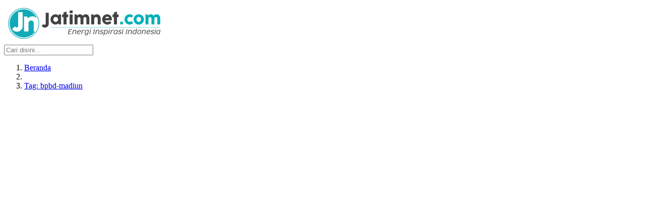

--- FILE ---
content_type: text/html;charset=utf-8
request_url: https://jatimnet.com/tag/bpbd-madiun
body_size: 50852
content:
<!DOCTYPE html><html  lang="en"><head><meta charset="utf-8">
<meta name="viewport" content="width=device-width, initial-scale=1">
<style id="nuxt-ui-colors">@layer base {
  :root {
  --ui-color-primary-50: var(--color-green-50, oklch(98.2% 0.018 155.826));
  --ui-color-primary-100: var(--color-green-100, oklch(96.2% 0.044 156.743));
  --ui-color-primary-200: var(--color-green-200, oklch(92.5% 0.084 155.995));
  --ui-color-primary-300: var(--color-green-300, oklch(87.1% 0.15 154.449));
  --ui-color-primary-400: var(--color-green-400, oklch(79.2% 0.209 151.711));
  --ui-color-primary-500: var(--color-green-500, oklch(72.3% 0.219 149.579));
  --ui-color-primary-600: var(--color-green-600, oklch(62.7% 0.194 149.214));
  --ui-color-primary-700: var(--color-green-700, oklch(52.7% 0.154 150.069));
  --ui-color-primary-800: var(--color-green-800, oklch(44.8% 0.119 151.328));
  --ui-color-primary-900: var(--color-green-900, oklch(39.3% 0.095 152.535));
  --ui-color-primary-950: var(--color-green-950, oklch(26.6% 0.065 152.934));
  --ui-color-secondary-50: var(--color-blue-50, oklch(97% 0.014 254.604));
  --ui-color-secondary-100: var(--color-blue-100, oklch(93.2% 0.032 255.585));
  --ui-color-secondary-200: var(--color-blue-200, oklch(88.2% 0.059 254.128));
  --ui-color-secondary-300: var(--color-blue-300, oklch(80.9% 0.105 251.813));
  --ui-color-secondary-400: var(--color-blue-400, oklch(70.7% 0.165 254.624));
  --ui-color-secondary-500: var(--color-blue-500, oklch(62.3% 0.214 259.815));
  --ui-color-secondary-600: var(--color-blue-600, oklch(54.6% 0.245 262.881));
  --ui-color-secondary-700: var(--color-blue-700, oklch(48.8% 0.243 264.376));
  --ui-color-secondary-800: var(--color-blue-800, oklch(42.4% 0.199 265.638));
  --ui-color-secondary-900: var(--color-blue-900, oklch(37.9% 0.146 265.522));
  --ui-color-secondary-950: var(--color-blue-950, oklch(28.2% 0.091 267.935));
  --ui-color-success-50: var(--color-green-50, oklch(98.2% 0.018 155.826));
  --ui-color-success-100: var(--color-green-100, oklch(96.2% 0.044 156.743));
  --ui-color-success-200: var(--color-green-200, oklch(92.5% 0.084 155.995));
  --ui-color-success-300: var(--color-green-300, oklch(87.1% 0.15 154.449));
  --ui-color-success-400: var(--color-green-400, oklch(79.2% 0.209 151.711));
  --ui-color-success-500: var(--color-green-500, oklch(72.3% 0.219 149.579));
  --ui-color-success-600: var(--color-green-600, oklch(62.7% 0.194 149.214));
  --ui-color-success-700: var(--color-green-700, oklch(52.7% 0.154 150.069));
  --ui-color-success-800: var(--color-green-800, oklch(44.8% 0.119 151.328));
  --ui-color-success-900: var(--color-green-900, oklch(39.3% 0.095 152.535));
  --ui-color-success-950: var(--color-green-950, oklch(26.6% 0.065 152.934));
  --ui-color-info-50: var(--color-blue-50, oklch(97% 0.014 254.604));
  --ui-color-info-100: var(--color-blue-100, oklch(93.2% 0.032 255.585));
  --ui-color-info-200: var(--color-blue-200, oklch(88.2% 0.059 254.128));
  --ui-color-info-300: var(--color-blue-300, oklch(80.9% 0.105 251.813));
  --ui-color-info-400: var(--color-blue-400, oklch(70.7% 0.165 254.624));
  --ui-color-info-500: var(--color-blue-500, oklch(62.3% 0.214 259.815));
  --ui-color-info-600: var(--color-blue-600, oklch(54.6% 0.245 262.881));
  --ui-color-info-700: var(--color-blue-700, oklch(48.8% 0.243 264.376));
  --ui-color-info-800: var(--color-blue-800, oklch(42.4% 0.199 265.638));
  --ui-color-info-900: var(--color-blue-900, oklch(37.9% 0.146 265.522));
  --ui-color-info-950: var(--color-blue-950, oklch(28.2% 0.091 267.935));
  --ui-color-warning-50: var(--color-yellow-50, oklch(98.7% 0.026 102.212));
  --ui-color-warning-100: var(--color-yellow-100, oklch(97.3% 0.071 103.193));
  --ui-color-warning-200: var(--color-yellow-200, oklch(94.5% 0.129 101.54));
  --ui-color-warning-300: var(--color-yellow-300, oklch(90.5% 0.182 98.111));
  --ui-color-warning-400: var(--color-yellow-400, oklch(85.2% 0.199 91.936));
  --ui-color-warning-500: var(--color-yellow-500, oklch(79.5% 0.184 86.047));
  --ui-color-warning-600: var(--color-yellow-600, oklch(68.1% 0.162 75.834));
  --ui-color-warning-700: var(--color-yellow-700, oklch(55.4% 0.135 66.442));
  --ui-color-warning-800: var(--color-yellow-800, oklch(47.6% 0.114 61.907));
  --ui-color-warning-900: var(--color-yellow-900, oklch(42.1% 0.095 57.708));
  --ui-color-warning-950: var(--color-yellow-950, oklch(28.6% 0.066 53.813));
  --ui-color-error-50: var(--color-red-50, oklch(97.1% 0.013 17.38));
  --ui-color-error-100: var(--color-red-100, oklch(93.6% 0.032 17.717));
  --ui-color-error-200: var(--color-red-200, oklch(88.5% 0.062 18.334));
  --ui-color-error-300: var(--color-red-300, oklch(80.8% 0.114 19.571));
  --ui-color-error-400: var(--color-red-400, oklch(70.4% 0.191 22.216));
  --ui-color-error-500: var(--color-red-500, oklch(63.7% 0.237 25.331));
  --ui-color-error-600: var(--color-red-600, oklch(57.7% 0.245 27.325));
  --ui-color-error-700: var(--color-red-700, oklch(50.5% 0.213 27.518));
  --ui-color-error-800: var(--color-red-800, oklch(44.4% 0.177 26.899));
  --ui-color-error-900: var(--color-red-900, oklch(39.6% 0.141 25.723));
  --ui-color-error-950: var(--color-red-950, oklch(25.8% 0.092 26.042));
  --ui-color-neutral-50: var(--color-slate-50, oklch(98.4% 0.003 247.858));
  --ui-color-neutral-100: var(--color-slate-100, oklch(96.8% 0.007 247.896));
  --ui-color-neutral-200: var(--color-slate-200, oklch(92.9% 0.013 255.508));
  --ui-color-neutral-300: var(--color-slate-300, oklch(86.9% 0.022 252.894));
  --ui-color-neutral-400: var(--color-slate-400, oklch(70.4% 0.04 256.788));
  --ui-color-neutral-500: var(--color-slate-500, oklch(55.4% 0.046 257.417));
  --ui-color-neutral-600: var(--color-slate-600, oklch(44.6% 0.043 257.281));
  --ui-color-neutral-700: var(--color-slate-700, oklch(37.2% 0.044 257.287));
  --ui-color-neutral-800: var(--color-slate-800, oklch(27.9% 0.041 260.031));
  --ui-color-neutral-900: var(--color-slate-900, oklch(20.8% 0.042 265.755));
  --ui-color-neutral-950: var(--color-slate-950, oklch(12.9% 0.042 264.695));
  }
  :root, .light {
  --ui-primary: var(--ui-color-primary-500);
  --ui-secondary: var(--ui-color-secondary-500);
  --ui-success: var(--ui-color-success-500);
  --ui-info: var(--ui-color-info-500);
  --ui-warning: var(--ui-color-warning-500);
  --ui-error: var(--ui-color-error-500);
  }
  .dark {
  --ui-primary: var(--ui-color-primary-400);
  --ui-secondary: var(--ui-color-secondary-400);
  --ui-success: var(--ui-color-success-400);
  --ui-info: var(--ui-color-info-400);
  --ui-warning: var(--ui-color-warning-400);
  --ui-error: var(--ui-color-error-400);
  }
}</style>
<title>Berita terbaru dari tag bpbd-madiun - Halaman 1 - Jatimnet.com | Jatimnet</title>
<style>@font-face{font-family:Inter;src:local("Inter Regular Italic"),local("Inter Italic"),url(/_fonts/TTYbISAfwy-y4uVGS9AH32sK7b2xJsoCESo64ryf8LU-y87nRMqBGo42rUOW9tWZa06o4oTa0USJrAMMoKDamgs.woff2) format(woff2);font-display:swap;unicode-range:U+0460-052F,U+1C80-1C8A,U+20B4,U+2DE0-2DFF,U+A640-A69F,U+FE2E-FE2F;font-weight:400;font-style:italic}@font-face{font-family:"Inter Fallback: Arial";src:local("Arial");size-adjust:107.1194%;ascent-override:90.4365%;descent-override:22.518%;line-gap-override:0%}@font-face{font-family:Inter;src:local("Inter Regular Italic"),local("Inter Italic"),url(/_fonts/JSrPAbQHsQEdUrIE5Ts6fIQ2ymsa4i7HhiCpui6ulCc-_AoyGWssOn06OMh3ZY_GddBBPRny4Igxin4fT_1K6F4.woff2) format(woff2);font-display:swap;unicode-range:U+0301,U+0400-045F,U+0490-0491,U+04B0-04B1,U+2116;font-weight:400;font-style:italic}@font-face{font-family:Inter;src:local("Inter Regular Italic"),local("Inter Italic"),url(/_fonts/T-ozk-QJ_Ck37B2RHPl2i-s_gAGGo7suFgagWoJ8bO4-maDXQ_nEXKAaLHm4Joud3DJR9EVzS7QXWMWK8YOTIcs.woff2) format(woff2);font-display:swap;unicode-range:U+1F00-1FFF;font-weight:400;font-style:italic}@font-face{font-family:Inter;src:local("Inter Regular Italic"),local("Inter Italic"),url(/_fonts/zr3WxpLd5PmlBr7e4PWGkhZv6XTg70Pi4sCbC-CEV0Q-v2yL98XOiD3FkbiYlYYeAeTSVSkgAckeOp55Q5kHJmU.woff2) format(woff2);font-display:swap;unicode-range:U+0370-0377,U+037A-037F,U+0384-038A,U+038C,U+038E-03A1,U+03A3-03FF;font-weight:400;font-style:italic}@font-face{font-family:Inter;src:local("Inter Regular Italic"),local("Inter Italic"),url(/_fonts/l00UCz_-QvI_NO8AGcu7ooAcrFDlxYUdxCSCh6gBwd4-vPjTZ3ztgw27A2TnHeCycxPvUtXWEVpG33_97ra6su8.woff2) format(woff2);font-display:swap;unicode-range:U+0102-0103,U+0110-0111,U+0128-0129,U+0168-0169,U+01A0-01A1,U+01AF-01B0,U+0300-0301,U+0303-0304,U+0308-0309,U+0323,U+0329,U+1EA0-1EF9,U+20AB;font-weight:400;font-style:italic}@font-face{font-family:Inter;src:local("Inter Regular Italic"),local("Inter Italic"),url(/_fonts/9FWLUGCSCYLRIRMtCzLrt4Go7DMFXOeN_pyCOJD_44Y-Yh2wNaqrq_e759vVlc3tX81lMwRu9ktkQJX_Svgs-VI.woff2) format(woff2);font-display:swap;unicode-range:U+0100-02BA,U+02BD-02C5,U+02C7-02CC,U+02CE-02D7,U+02DD-02FF,U+0304,U+0308,U+0329,U+1D00-1DBF,U+1E00-1E9F,U+1EF2-1EFF,U+2020,U+20A0-20AB,U+20AD-20C0,U+2113,U+2C60-2C7F,U+A720-A7FF;font-weight:400;font-style:italic}@font-face{font-family:Inter;src:local("Inter Regular Italic"),local("Inter Italic"),url(/_fonts/pWMvGwciZ-EfQsfR2ueelhC7Jnt5K-8Px8PjPK0mDII-eT9iD0iZ9WWhTJs6V5GxXr0iaUwx_WxgGGriOiGb81o.woff2) format(woff2);font-display:swap;unicode-range:U+0000-00FF,U+0131,U+0152-0153,U+02BB-02BC,U+02C6,U+02DA,U+02DC,U+0304,U+0308,U+0329,U+2000-206F,U+20AC,U+2122,U+2191,U+2193,U+2212,U+2215,U+FEFF,U+FFFD;font-weight:400;font-style:italic}@font-face{font-family:Inter;src:local("Inter Regular"),local("Inter"),url(/_fonts/y3mP_zJcojQwJn30TpF_XxDzgeM6Nbk7MaRg1Ne0YcI-lFx13nqMCMgk_S70gRmwEHXlE5BLp1B4W82RpFihpMs.woff2) format(woff2);font-display:swap;unicode-range:U+0460-052F,U+1C80-1C8A,U+20B4,U+2DE0-2DFF,U+A640-A69F,U+FE2E-FE2F;font-weight:400;font-style:normal}@font-face{font-family:Inter;src:local("Inter Regular"),local("Inter"),url(/_fonts/h9PwCjip_BNPVO50hT4v29USWFv6H3ZlYx_IestfqgY-sYfLVuZXl9E1aYbn1S0pAr4zfdQ_WT7iBZhrgQY6N-4.woff2) format(woff2);font-display:swap;unicode-range:U+0301,U+0400-045F,U+0490-0491,U+04B0-04B1,U+2116;font-weight:400;font-style:normal}@font-face{font-family:Inter;src:local("Inter Regular"),local("Inter"),url(/_fonts/Y_5DOsLit49q2i2tbcNxnyUen9__GPCX8mwAi03q1aA-pBCjVKDT5tBT3BJckh9uzNkfUWeUIBPz9Y8T55vcj8E.woff2) format(woff2);font-display:swap;unicode-range:U+1F00-1FFF;font-weight:400;font-style:normal}@font-face{font-family:Inter;src:local("Inter Regular"),local("Inter"),url(/_fonts/BQnDL9FFy0Q_jvURlmv87luvmXLSMbSuXsfZv_R2Rkk-y5MVrLtP4J_1al8rz8R-MDaUOMAHckAWCwDrKhw25fY.woff2) format(woff2);font-display:swap;unicode-range:U+0370-0377,U+037A-037F,U+0384-038A,U+038C,U+038E-03A1,U+03A3-03FF;font-weight:400;font-style:normal}@font-face{font-family:Inter;src:local("Inter Regular"),local("Inter"),url(/_fonts/nuenOq7ZFSZ65QudJO7uQ0sOjDqow2WjfXrQh4S9gEc-uF81rxcswER5srfhzyLfPoGlKNAIt2C_BvkXFOc19rw.woff2) format(woff2);font-display:swap;unicode-range:U+0102-0103,U+0110-0111,U+0128-0129,U+0168-0169,U+01A0-01A1,U+01AF-01B0,U+0300-0301,U+0303-0304,U+0308-0309,U+0323,U+0329,U+1EA0-1EF9,U+20AB;font-weight:400;font-style:normal}@font-face{font-family:Inter;src:local("Inter Regular"),local("Inter"),url(/_fonts/M-60tFLmAJxdPjHsK-2ILWom5zPbu37lb3Qex2waL14-A9y4QcXALPi_RvQsmRsSFUxrT3_J213W4zPFIXetlbw.woff2) format(woff2);font-display:swap;unicode-range:U+0100-02BA,U+02BD-02C5,U+02C7-02CC,U+02CE-02D7,U+02DD-02FF,U+0304,U+0308,U+0329,U+1D00-1DBF,U+1E00-1E9F,U+1EF2-1EFF,U+2020,U+20A0-20AB,U+20AD-20C0,U+2113,U+2C60-2C7F,U+A720-A7FF;font-weight:400;font-style:normal}@font-face{font-family:Inter;src:local("Inter Regular"),local("Inter"),url(/_fonts/31PZhXd_YTCmsoiPQZc-xVtAWAkLogRFRj5mWplmKFE-6WsTw05QKugcwLySGc_b9CIheG8j8LRyo47qPL430Mk.woff2) format(woff2);font-display:swap;unicode-range:U+0000-00FF,U+0131,U+0152-0153,U+02BB-02BC,U+02C6,U+02DA,U+02DC,U+0304,U+0308,U+0329,U+2000-206F,U+20AC,U+2122,U+2191,U+2193,U+2212,U+2215,U+FEFF,U+FFFD;font-weight:400;font-style:normal}@font-face{font-family:Inter;src:local("Inter Regular Italic"),local("Inter Italic"),url(/_fonts/1ZTlEDqU4DtwDJiND8f6qaugUpa0RIDvQl-v7iM6l54-4kZc4IwOXqryLeYzsaTvEKd54SPfeeGKPyDAZei18kw.woff) format(woff);font-display:swap;font-weight:400;font-style:italic}@font-face{font-family:Inter;src:local("Inter Regular"),local("Inter"),url(/_fonts/1ZTlEDqU4DtwDJiND8f6qaugUpa0RIDvQl-v7iM6l54-RvZUU2X45U7WIDI083h9MozPZMSPdvOCkgsORsWvPOw.woff) format(woff);font-display:swap;font-weight:400;font-style:normal}@font-face{font-family:Glegoo;src:local("Glegoo Regular"),local("Glegoo"),url(/_fonts/GuUmRKkhlwdUasFH88IEuy1gvP2WXlnn9X09DnLdjOs-58BnrCTRTx_GrxSRpN7RgBsis0qxglm0jlYd01h4eDg.woff2) format(woff2);font-display:swap;unicode-range:U+0900-097F,U+1CD0-1CF9,U+200C-200D,U+20A8,U+20B9,U+20F0,U+25CC,U+A830-A839,U+A8E0-A8FF,U+11B00-11B09;font-weight:400;font-style:normal}@font-face{font-family:"Glegoo Fallback: Times New Roman";src:local("Times New Roman");size-adjust:124.8%;ascent-override:101.5224%;descent-override:42.1474%;line-gap-override:0%}@font-face{font-family:Glegoo;src:local("Glegoo Regular"),local("Glegoo"),url(/_fonts/hRnSEBHmyOYlBQW5XRCRDJ2KFdeDnZYdQIkC8RShAlA-p72_zdfG9QH2GmOESju0QvJiFh-RcSHeTXrpm1MLU4M.woff2) format(woff2);font-display:swap;unicode-range:U+0100-02BA,U+02BD-02C5,U+02C7-02CC,U+02CE-02D7,U+02DD-02FF,U+0304,U+0308,U+0329,U+1D00-1DBF,U+1E00-1E9F,U+1EF2-1EFF,U+2020,U+20A0-20AB,U+20AD-20C0,U+2113,U+2C60-2C7F,U+A720-A7FF;font-weight:400;font-style:normal}@font-face{font-family:Glegoo;src:local("Glegoo Regular"),local("Glegoo"),url(/_fonts/yIrak9sCoOoW-5skKfXwG0aG-fxARIJPZeyGCrkuymU-cI8i6eH7bpOO2Ye5BMmWXVgu_lOPa1jduako-jCjBBo.woff2) format(woff2);font-display:swap;unicode-range:U+0000-00FF,U+0131,U+0152-0153,U+02BB-02BC,U+02C6,U+02DA,U+02DC,U+0304,U+0308,U+0329,U+2000-206F,U+20AC,U+2122,U+2191,U+2193,U+2212,U+2215,U+FEFF,U+FFFD;font-weight:400;font-style:normal}@font-face{font-family:Glegoo;src:local("Glegoo Regular"),local("Glegoo"),url(/_fonts/1ZTlEDqU4DtwDJiND8f6qaugUpa0RIDvQl-v7iM6l54-uKZOdMgbhwA1Q7qpjqvWUnBANvu_b6JILH5Ofr3e1H0.woff) format(woff);font-display:swap;font-weight:400;font-style:normal}/*! tailwindcss v4.1.10 | MIT License | https://tailwindcss.com */@layer properties{@supports ((-webkit-hyphens:none) and (not (margin-trim:inline))) or ((-moz-orient:inline) and (not (color:rgb(from red r g b)))){*,::backdrop,:after,:before{--tw-translate-x:0;--tw-translate-y:0;--tw-translate-z:0;--tw-scale-x:1;--tw-scale-y:1;--tw-scale-z:1;--tw-rotate-x:initial;--tw-rotate-y:initial;--tw-rotate-z:initial;--tw-skew-x:initial;--tw-skew-y:initial;--tw-scroll-snap-strictness:proximity;--tw-space-y-reverse:0;--tw-space-x-reverse:0;--tw-divide-y-reverse:0;--tw-border-style:solid;--tw-gradient-position:initial;--tw-gradient-from:#0000;--tw-gradient-via:#0000;--tw-gradient-to:#0000;--tw-gradient-stops:initial;--tw-gradient-via-stops:initial;--tw-gradient-from-position:0%;--tw-gradient-via-position:50%;--tw-gradient-to-position:100%;--tw-leading:initial;--tw-font-weight:initial;--tw-shadow:0 0 #0000;--tw-shadow-color:initial;--tw-shadow-alpha:100%;--tw-inset-shadow:0 0 #0000;--tw-inset-shadow-color:initial;--tw-inset-shadow-alpha:100%;--tw-ring-color:initial;--tw-ring-shadow:0 0 #0000;--tw-inset-ring-color:initial;--tw-inset-ring-shadow:0 0 #0000;--tw-ring-inset:initial;--tw-ring-offset-width:0px;--tw-ring-offset-color:#fff;--tw-ring-offset-shadow:0 0 #0000;--tw-outline-style:solid;--tw-blur:initial;--tw-brightness:initial;--tw-contrast:initial;--tw-grayscale:initial;--tw-hue-rotate:initial;--tw-invert:initial;--tw-opacity:initial;--tw-saturate:initial;--tw-sepia:initial;--tw-drop-shadow:initial;--tw-drop-shadow-color:initial;--tw-drop-shadow-alpha:100%;--tw-drop-shadow-size:initial;--tw-backdrop-blur:initial;--tw-backdrop-brightness:initial;--tw-backdrop-contrast:initial;--tw-backdrop-grayscale:initial;--tw-backdrop-hue-rotate:initial;--tw-backdrop-invert:initial;--tw-backdrop-opacity:initial;--tw-backdrop-saturate:initial;--tw-backdrop-sepia:initial;--tw-duration:initial;--tw-ease:initial;--tw-content:""}}}@layer theme{:host,:root{--font-sans:ui-sans-serif,system-ui,sans-serif,"Apple Color Emoji","Segoe UI Emoji","Segoe UI Symbol","Noto Color Emoji";--font-mono:ui-monospace,SFMono-Regular,Menlo,Monaco,Consolas,"Liberation Mono","Courier New",monospace;--color-gray-100:oklch(96.7% .003 264.542);--color-gray-200:oklch(92.8% .006 264.531);--color-gray-300:oklch(87.2% .01 258.338);--color-gray-500:oklch(55.1% .027 264.364);--color-gray-600:oklch(44.6% .03 256.802);--color-black:#000;--color-white:#fff;--spacing:.25rem;--container-md:28rem;--container-lg:32rem;--container-7xl:80rem;--text-xs:.75rem;--text-xs--line-height:1.33333;--text-sm:.875rem;--text-sm--line-height:1.42857;--text-base:1rem;--text-base--line-height:1.5;--text-lg:1.125rem;--text-lg--line-height:1.55556;--text-xl:1.25rem;--text-xl--line-height:1.4;--text-2xl:1.5rem;--text-2xl--line-height:1.33333;--font-weight-medium:500;--font-weight-semibold:600;--font-weight-bold:700;--leading-tight:1.25;--drop-shadow-lg:0 4px 4px #00000026;--ease-out:cubic-bezier(0,0,.2,1);--ease-in-out:cubic-bezier(.4,0,.2,1);--animate-spin:spin 1s linear infinite;--animate-pulse:pulse 2s cubic-bezier(.4,0,.6,1)infinite;--default-transition-duration:.15s;--default-transition-timing-function:cubic-bezier(.4,0,.2,1);--default-font-family:var(--font-sans);--default-mono-font-family:var(--font-mono);--color-old-neutral-50:oklch(98.5% 0 0);--color-old-neutral-100:oklch(97% 0 0);--color-old-neutral-200:oklch(92.2% 0 0);--color-old-neutral-300:oklch(87% 0 0);--color-old-neutral-400:oklch(70.8% 0 0);--color-old-neutral-500:oklch(55.6% 0 0);--color-old-neutral-600:oklch(43.9% 0 0);--color-old-neutral-700:oklch(37.1% 0 0);--color-old-neutral-800:oklch(26.9% 0 0);--color-old-neutral-900:oklch(20.5% 0 0);--color-old-neutral-950:oklch(14.5% 0 0)}}@layer base{*,::backdrop,:after,:before{border:0 solid;box-sizing:border-box;margin:0;padding:0}::file-selector-button{border:0 solid;box-sizing:border-box;margin:0;padding:0}:host,html{-webkit-text-size-adjust:100%;font-family:var(--default-font-family,ui-sans-serif,system-ui,sans-serif,"Apple Color Emoji","Segoe UI Emoji","Segoe UI Symbol","Noto Color Emoji");font-feature-settings:var(--default-font-feature-settings,normal);font-variation-settings:var(--default-font-variation-settings,normal);line-height:1.5;-moz-tab-size:4;-o-tab-size:4;tab-size:4;-webkit-tap-highlight-color:transparent}hr{border-top-width:1px;color:inherit;height:0}abbr:where([title]){-webkit-text-decoration:underline dotted;text-decoration:underline dotted}h1,h2,h3,h4,h5,h6{font-size:inherit;font-weight:inherit}a{color:inherit;-webkit-text-decoration:inherit;text-decoration:inherit}b,strong{font-weight:bolder}code,kbd,pre,samp{font-family:var(--default-mono-font-family,ui-monospace,SFMono-Regular,Menlo,Monaco,Consolas,"Liberation Mono","Courier New",monospace);font-feature-settings:var(--default-mono-font-feature-settings,normal);font-size:1em;font-variation-settings:var(--default-mono-font-variation-settings,normal)}small{font-size:80%}sub,sup{font-size:75%;line-height:0;position:relative;vertical-align:baseline}sub{bottom:-.25em}sup{top:-.5em}table{border-collapse:collapse;border-color:inherit;text-indent:0}:-moz-focusring{outline:auto}progress{vertical-align:baseline}summary{display:list-item}menu,ol,ul{list-style:none}audio,canvas,embed,iframe,img,object,svg,video{display:block;vertical-align:middle}img,video{height:auto;max-width:100%}button,input,optgroup,select,textarea{background-color:#0000;border-radius:0;color:inherit;font:inherit;font-feature-settings:inherit;font-variation-settings:inherit;letter-spacing:inherit;opacity:1}::file-selector-button{background-color:#0000;border-radius:0;color:inherit;font:inherit;font-feature-settings:inherit;font-variation-settings:inherit;letter-spacing:inherit;opacity:1}:where(select:is([multiple],[size])) optgroup{font-weight:bolder}:where(select:is([multiple],[size])) optgroup option{padding-inline-start:20px}::file-selector-button{margin-inline-end:4px}::-moz-placeholder{opacity:1}::placeholder{opacity:1}@supports (not (-webkit-appearance:-apple-pay-button)) or (contain-intrinsic-size:1px){::-moz-placeholder{color:currentColor}::placeholder{color:currentColor}@supports (color:color-mix(in lab,red,red)){::-moz-placeholder{color:color-mix(in oklab,currentcolor 50%,transparent)}::placeholder{color:color-mix(in oklab,currentcolor 50%,transparent)}}}textarea{resize:vertical}::-webkit-search-decoration{-webkit-appearance:none}::-webkit-date-and-time-value{min-height:1lh;text-align:inherit}::-webkit-datetime-edit{display:inline-flex}::-webkit-datetime-edit-fields-wrapper{padding:0}::-webkit-datetime-edit,::-webkit-datetime-edit-year-field{padding-block:0}::-webkit-datetime-edit-day-field,::-webkit-datetime-edit-month-field{padding-block:0}::-webkit-datetime-edit-hour-field,::-webkit-datetime-edit-minute-field{padding-block:0}::-webkit-datetime-edit-millisecond-field,::-webkit-datetime-edit-second-field{padding-block:0}::-webkit-datetime-edit-meridiem-field{padding-block:0}:-moz-ui-invalid{box-shadow:none}button,input:where([type=button],[type=reset],[type=submit]){-webkit-appearance:button;-moz-appearance:button;appearance:button}::file-selector-button{-webkit-appearance:button;-moz-appearance:button;appearance:button}::-webkit-inner-spin-button,::-webkit-outer-spin-button{height:auto}[hidden]:where(:not([hidden=until-found])){display:none!important}body{background-color:var(--ui-bg);color:var(--ui-text);-webkit-font-smoothing:antialiased;-moz-osx-font-smoothing:grayscale;color-scheme:light}body:where(.dark,.dark *){color-scheme:dark}.light,:root{--ui-text-dimmed:var(--ui-color-neutral-400);--ui-text-muted:var(--ui-color-neutral-500);--ui-text-toned:var(--ui-color-neutral-600);--ui-text:var(--ui-color-neutral-700);--ui-text-highlighted:var(--ui-color-neutral-900);--ui-text-inverted:var(--color-white);--ui-bg:var(--color-white);--ui-bg-muted:var(--ui-color-neutral-50);--ui-bg-elevated:var(--ui-color-neutral-100);--ui-bg-accented:var(--ui-color-neutral-200);--ui-bg-inverted:var(--ui-color-neutral-900);--ui-border:var(--ui-color-neutral-200);--ui-border-muted:var(--ui-color-neutral-200);--ui-border-accented:var(--ui-color-neutral-300);--ui-border-inverted:var(--ui-color-neutral-900);--ui-radius:.25rem;--ui-container:var(--container-7xl)}.dark{--ui-text-dimmed:var(--ui-color-neutral-500);--ui-text-muted:var(--ui-color-neutral-400);--ui-text-toned:var(--ui-color-neutral-300);--ui-text:var(--ui-color-neutral-200);--ui-text-highlighted:var(--color-white);--ui-text-inverted:var(--ui-color-neutral-900);--ui-bg:var(--ui-color-neutral-900);--ui-bg-muted:var(--ui-color-neutral-800);--ui-bg-elevated:var(--ui-color-neutral-800);--ui-bg-accented:var(--ui-color-neutral-700);--ui-bg-inverted:var(--color-white);--ui-border:var(--ui-color-neutral-800);--ui-border-muted:var(--ui-color-neutral-700);--ui-border-accented:var(--ui-color-neutral-700);--ui-border-inverted:var(--color-white)}}@layer components;@layer utilities{.pointer-events-auto{pointer-events:auto}.pointer-events-none{pointer-events:none}.sr-only{clip:rect(0,0,0,0);border-width:0;height:1px;margin:-1px;overflow:hidden;padding:0;white-space:nowrap;width:1px}.absolute,.sr-only{position:absolute}.fixed{position:fixed}.relative{position:relative}.sticky{position:sticky}.inset-0{inset:calc(var(--spacing)*0)}.inset-x-0{inset-inline:calc(var(--spacing)*0)}.inset-x-1{inset-inline:calc(var(--spacing)*1)}.inset-x-4{inset-inline:calc(var(--spacing)*4)}.inset-y-0{inset-block:calc(var(--spacing)*0)}.inset-y-1{inset-block:calc(var(--spacing)*1)}.inset-y-1\.5{inset-block:calc(var(--spacing)*1.5)}.inset-y-2{inset-block:calc(var(--spacing)*2)}.inset-y-4{inset-block:calc(var(--spacing)*4)}.-start-px{inset-inline-start:-1px}.start-0{inset-inline-start:calc(var(--spacing)*0)}.start-4{inset-inline-start:calc(var(--spacing)*4)}.start-\[calc\(50\%\+16px\)\]{inset-inline-start:calc(50% + 16px)}.start-\[calc\(50\%\+20px\)\]{inset-inline-start:calc(50% + 20px)}.start-\[calc\(50\%\+28px\)\]{inset-inline-start:calc(50% + 28px)}.start-\[calc\(50\%\+32px\)\]{inset-inline-start:calc(50% + 32px)}.start-\[calc\(50\%\+36px\)\]{inset-inline-start:calc(50% + 36px)}.start-\[calc\(50\%-1px\)\]{inset-inline-start:calc(50% - 1px)}.end-0{inset-inline-end:calc(var(--spacing)*0)}.end-4{inset-inline-end:calc(var(--spacing)*4)}.end-\[calc\(-50\%\+16px\)\]{inset-inline-end:calc(16px - 50%)}.end-\[calc\(-50\%\+20px\)\]{inset-inline-end:calc(20px - 50%)}.end-\[calc\(-50\%\+28px\)\]{inset-inline-end:calc(28px - 50%)}.end-\[calc\(-50\%\+32px\)\]{inset-inline-end:calc(32px - 50%)}.end-\[calc\(-50\%\+36px\)\]{inset-inline-end:calc(36px - 50%)}.top-0{top:calc(var(--spacing)*0)}.top-1\/2{top:50%}.top-4{top:calc(var(--spacing)*4)}.top-\[30px\]{top:30px}.top-\[38px\]{top:38px}.top-\[46px\]{top:46px}.top-\[50\%\]{top:50%}.top-\[54px\]{top:54px}.top-\[62px\]{top:62px}.top-\[calc\(50\%-2px\)\]{top:calc(50% - 2px)}.top-full{top:100%}.right-0{right:calc(var(--spacing)*0)}.right-4{right:calc(var(--spacing)*4)}.-bottom-7{bottom:calc(var(--spacing)*-7)}.-bottom-\[10px\]{bottom:-10px}.-bottom-px{bottom:-1px}.bottom-0{bottom:calc(var(--spacing)*0)}.bottom-4{bottom:calc(var(--spacing)*4)}.left-\(--reka-navigation-menu-viewport-left\){left:var(--reka-navigation-menu-viewport-left)}.left-0{left:calc(var(--spacing)*0)}.left-1\/2{left:50%}.left-4{left:calc(var(--spacing)*4)}.isolate{isolation:isolate}.z-\(--index\){z-index:var(--index)}.z-10{z-index:10}.z-\[-1\]{z-index:-1}.z-\[1\]{z-index:1}.z-\[2\]{z-index:2}.z-\[100\]{z-index:100}.col-4{grid-column:4}.col-span-1{grid-column:span 1/span 1}.col-start-1{grid-column-start:1}.row-start-1{grid-row-start:1}.container{width:100%}@media (min-width:40rem){.container{max-width:40rem}}@media (min-width:48rem){.container{max-width:48rem}}@media (min-width:64rem){.container{max-width:64rem}}@media (min-width:80rem){.container{max-width:80rem}}@media (min-width:96rem){.container{max-width:96rem}}.m-0\.5{margin:calc(var(--spacing)*.5)}.-mx-1{margin-inline:calc(var(--spacing)*-1)}.mx-3{margin-inline:calc(var(--spacing)*3)}.mx-auto{margin-inline:auto}.my-1{margin-block:calc(var(--spacing)*1)}.my-2{margin-block:calc(var(--spacing)*2)}.my-4{margin-block:calc(var(--spacing)*4)}.my-7{margin-block:calc(var(--spacing)*7)}.my-8{margin-block:calc(var(--spacing)*8)}.my-auto{margin-block:auto}.-ms-4{margin-inline-start:calc(var(--spacing)*-4)}.-ms-px{margin-inline-start:-1px}.ms-2{margin-inline-start:calc(var(--spacing)*2)}.ms-4\.5{margin-inline-start:calc(var(--spacing)*4.5)}.ms-5{margin-inline-start:calc(var(--spacing)*5)}.ms-auto{margin-inline-start:auto}.-me-0\.5{margin-inline-end:calc(var(--spacing)*-.5)}.-me-1\.5{margin-inline-end:calc(var(--spacing)*-1.5)}.-me-2{margin-inline-end:calc(var(--spacing)*-2)}.me-2{margin-inline-end:calc(var(--spacing)*2)}.-mt-4{margin-top:calc(var(--spacing)*-4)}.mt-1{margin-top:calc(var(--spacing)*1)}.mt-1\.5{margin-top:calc(var(--spacing)*1.5)}.mt-2{margin-top:calc(var(--spacing)*2)}.mt-2\.5{margin-top:calc(var(--spacing)*2.5)}.mt-3{margin-top:calc(var(--spacing)*3)}.mt-3\.5{margin-top:calc(var(--spacing)*3.5)}.mt-4{margin-top:calc(var(--spacing)*4)}.mt-6{margin-top:calc(var(--spacing)*6)}.mt-8{margin-top:calc(var(--spacing)*8)}.mt-10{margin-top:calc(var(--spacing)*10)}.mt-16{margin-top:calc(var(--spacing)*16)}.mt-24{margin-top:calc(var(--spacing)*24)}.mt-auto{margin-top:auto}.\!mr-4{margin-right:calc(var(--spacing)*4)!important}.mr-1{margin-right:calc(var(--spacing)*1)}.mr-2{margin-right:calc(var(--spacing)*2)}.-mb-px{margin-bottom:-1px}.mb-1{margin-bottom:calc(var(--spacing)*1)}.mb-2{margin-bottom:calc(var(--spacing)*2)}.mb-4{margin-bottom:calc(var(--spacing)*4)}.mb-6{margin-bottom:calc(var(--spacing)*6)}.mb-8{margin-bottom:calc(var(--spacing)*8)}.mb-24{margin-bottom:calc(var(--spacing)*24)}.mb-auto{margin-bottom:auto}.\!ml-4{margin-left:calc(var(--spacing)*4)!important}.ml-0{margin-left:calc(var(--spacing)*0)}.ml-2{margin-left:calc(var(--spacing)*2)}.ml-4{margin-left:calc(var(--spacing)*4)}.ml-6{margin-left:calc(var(--spacing)*6)}.ml-auto{margin-left:auto}.line-clamp-2{-webkit-line-clamp:2}.line-clamp-2,.line-clamp-3{-webkit-box-orient:vertical;display:-webkit-box;overflow:hidden}.line-clamp-3{-webkit-line-clamp:3}.block{display:block}.flex{display:flex}.grid{display:grid}.hidden{display:none}.inline-block{display:inline-block}.inline-flex{display:inline-flex}.table{display:table}.size-2\.5{height:calc(var(--spacing)*2.5);width:calc(var(--spacing)*2.5)}.size-3{height:calc(var(--spacing)*3);width:calc(var(--spacing)*3)}.size-3\.5{height:calc(var(--spacing)*3.5);width:calc(var(--spacing)*3.5)}.size-4{height:calc(var(--spacing)*4);width:calc(var(--spacing)*4)}.size-4\.5{height:calc(var(--spacing)*4.5);width:calc(var(--spacing)*4.5)}.size-5{height:calc(var(--spacing)*5);width:calc(var(--spacing)*5)}.size-6{height:calc(var(--spacing)*6);width:calc(var(--spacing)*6)}.size-7{height:calc(var(--spacing)*7);width:calc(var(--spacing)*7)}.size-8{height:calc(var(--spacing)*8);width:calc(var(--spacing)*8)}.size-9{height:calc(var(--spacing)*9);width:calc(var(--spacing)*9)}.size-10{height:calc(var(--spacing)*10);width:calc(var(--spacing)*10)}.size-10\/12{height:83.3333%;width:83.3333%}.size-11{height:calc(var(--spacing)*11);width:calc(var(--spacing)*11)}.size-12{height:calc(var(--spacing)*12);width:calc(var(--spacing)*12)}.size-14{height:calc(var(--spacing)*14);width:calc(var(--spacing)*14)}.size-20{height:calc(var(--spacing)*20);width:calc(var(--spacing)*20)}.size-full{height:100%;width:100%}.\!h-1\.5{height:calc(var(--spacing)*1.5)!important}.\!h-12{height:calc(var(--spacing)*12)!important}.h-\(--reka-navigation-menu-viewport-height\){height:var(--reka-navigation-menu-viewport-height)}.h-\(--reka-tabs-indicator-size\){height:var(--reka-tabs-indicator-size)}.h-0\.5{height:calc(var(--spacing)*.5)}.h-1{height:calc(var(--spacing)*1)}.h-2{height:calc(var(--spacing)*2)}.h-2\.5{height:calc(var(--spacing)*2.5)}.h-3{height:calc(var(--spacing)*3)}.h-4{height:calc(var(--spacing)*4)}.h-5{height:calc(var(--spacing)*5)}.h-6{height:calc(var(--spacing)*6)}.h-8{height:calc(var(--spacing)*8)}.h-12{height:calc(var(--spacing)*12)}.h-24{height:calc(var(--spacing)*24)}.h-38{height:calc(var(--spacing)*38)}.h-40{height:calc(var(--spacing)*40)}.h-42{height:calc(var(--spacing)*42)}.h-44{height:calc(var(--spacing)*44)}.h-46{height:calc(var(--spacing)*46)}.h-48{height:calc(var(--spacing)*48)}.h-64{height:calc(var(--spacing)*64)}.h-\[4px\]{height:4px}.h-\[5px\]{height:5px}.h-\[6px\]{height:6px}.h-\[7px\]{height:7px}.h-\[8px\]{height:8px}.h-\[9px\]{height:9px}.h-\[10px\]{height:10px}.h-\[11px\]{height:11px}.h-\[12px\]{height:12px}.h-\[120px\]{height:120px}.h-\[188px\]{height:188px}.h-\[200px\]{height:200px}.h-\[316px\]{height:316px}.h-\[390px\]{height:390px}.h-\[520px\]{height:520px}.h-auto{height:auto}.h-full{height:100%}.h-px{height:1px}.max-h-60{max-height:calc(var(--spacing)*60)}.max-h-\[96\%\]{max-height:96%}.max-h-\[calc\(100dvh-2rem\)\]{max-height:calc(100dvh - 2rem)}.max-h-full{max-height:100%}.min-h-0{min-height:calc(var(--spacing)*0)}.min-h-6{min-height:calc(var(--spacing)*6)}.min-h-16{min-height:calc(var(--spacing)*16)}.min-h-screen{min-height:100vh}.\!w-1\.5{width:calc(var(--spacing)*1.5)!important}.\!w-12{width:calc(var(--spacing)*12)!important}.w-\(--reka-combobox-trigger-width\){width:var(--reka-combobox-trigger-width)}.w-\(--reka-navigation-menu-indicator-size\){width:var(--reka-navigation-menu-indicator-size)}.w-\(--reka-select-trigger-width\){width:var(--reka-select-trigger-width)}.w-\(--reka-tabs-indicator-size\){width:var(--reka-tabs-indicator-size)}.w-0{width:calc(var(--spacing)*0)}.w-0\.5{width:calc(var(--spacing)*.5)}.w-1{width:calc(var(--spacing)*1)}.w-1\/2{width:50%}.w-1\/3{width:33.3333%}.w-1\/4{width:25%}.w-2{width:calc(var(--spacing)*2)}.w-2\/3{width:66.6667%}.w-2\/4{width:50%}.w-3{width:calc(var(--spacing)*3)}.w-3\/4{width:75%}.w-4{width:calc(var(--spacing)*4)}.w-5{width:calc(var(--spacing)*5)}.w-5\/6{width:83.3333%}.w-6{width:calc(var(--spacing)*6)}.w-7{width:calc(var(--spacing)*7)}.w-8{width:calc(var(--spacing)*8)}.w-9{width:calc(var(--spacing)*9)}.w-10{width:calc(var(--spacing)*10)}.w-11{width:calc(var(--spacing)*11)}.w-12{width:calc(var(--spacing)*12)}.w-16{width:calc(var(--spacing)*16)}.w-24{width:calc(var(--spacing)*24)}.w-32{width:calc(var(--spacing)*32)}.w-38{width:calc(var(--spacing)*38)}.w-40{width:calc(var(--spacing)*40)}.w-42{width:calc(var(--spacing)*42)}.w-44{width:calc(var(--spacing)*44)}.w-46{width:calc(var(--spacing)*46)}.w-60{width:calc(var(--spacing)*60)}.w-64{width:calc(var(--spacing)*64)}.w-\[6px\]{width:6px}.w-\[7px\]{width:7px}.w-\[8px\]{width:8px}.w-\[9px\]{width:9px}.w-\[10px\]{width:10px}.w-\[120px\]{width:120px}.w-\[calc\(100\%-2rem\)\]{width:calc(100% - 2rem)}.w-\[calc\(100vw-2rem\)\]{width:calc(100vw - 2rem)}.w-auto{width:auto}.w-full{width:100%}.w-px{width:1px}.max-w-\(--ui-container\){max-width:var(--ui-container)}.max-w-\[calc\(100\%-2rem\)\]{max-width:calc(100% - 2rem)}.max-w-lg{max-width:var(--container-lg)}.max-w-md{max-width:var(--container-md)}.min-w-0{min-width:calc(var(--spacing)*0)}.min-w-5{min-width:calc(var(--spacing)*5)}.min-w-32{min-width:calc(var(--spacing)*32)}.min-w-\[4px\]{min-width:4px}.min-w-\[5px\]{min-width:5px}.min-w-\[6px\]{min-width:6px}.min-w-\[7px\]{min-width:7px}.min-w-\[8px\]{min-width:8px}.min-w-\[9px\]{min-width:9px}.min-w-\[10px\]{min-width:10px}.min-w-\[11px\]{min-width:11px}.min-w-\[12px\]{min-width:12px}.min-w-\[16px\]{min-width:16px}.min-w-\[20px\]{min-width:20px}.min-w-\[24px\]{min-width:24px}.min-w-full{min-width:100%}.flex-1{flex:1}.flex-shrink{flex-shrink:1}.flex-shrink-0{flex-shrink:0}.shrink{flex-shrink:1}.shrink-0{flex-shrink:0}.flex-grow,.grow{flex-grow:1}.basis-1\/2{flex-basis:50%}.basis-1\/3{flex-basis:33.3333%}.basis-1\/5{flex-basis:20%}.basis-2\/3{flex-basis:66.6667%}.basis-2\/5{flex-basis:40%}.basis-3\/5{flex-basis:60%}.basis-4\/5{flex-basis:80%}.basis-full{flex-basis:100%}.border-collapse{border-collapse:collapse}.origin-\(--reka-combobox-content-transform-origin\){transform-origin:var(--reka-combobox-content-transform-origin)}.origin-\(--reka-context-menu-content-transform-origin\){transform-origin:var(--reka-context-menu-content-transform-origin)}.origin-\(--reka-dropdown-menu-content-transform-origin\){transform-origin:var(--reka-dropdown-menu-content-transform-origin)}.origin-\(--reka-popover-content-transform-origin\){transform-origin:var(--reka-popover-content-transform-origin)}.origin-\(--reka-select-content-transform-origin\){transform-origin:var(--reka-select-content-transform-origin)}.origin-\(--reka-tooltip-content-transform-origin\){transform-origin:var(--reka-tooltip-content-transform-origin)}.origin-\[top_center\]{transform-origin:top}.-translate-x-1\/2{--tw-translate-x:-50%}.-translate-x-1\/2,.-translate-x-\[4px\]{translate:var(--tw-translate-x)var(--tw-translate-y)}.-translate-x-\[4px\]{--tw-translate-x:-4px}.translate-x-\(--reka-navigation-menu-indicator-position\){--tw-translate-x:var(--reka-navigation-menu-indicator-position);translate:var(--tw-translate-x)var(--tw-translate-y)}.translate-x-\(--reka-tabs-indicator-position\){--tw-translate-x:var(--reka-tabs-indicator-position);translate:var(--tw-translate-x)var(--tw-translate-y)}.translate-x-1\/2{--tw-translate-x:50%}.-translate-y-1\/2,.translate-x-1\/2{translate:var(--tw-translate-x)var(--tw-translate-y)}.-translate-y-1\/2{--tw-translate-y:-50%}.translate-y-\(--reka-tabs-indicator-position\){--tw-translate-y:var(--reka-tabs-indicator-position);translate:var(--tw-translate-x)var(--tw-translate-y)}.translate-y-1\/2{--tw-translate-y:50%;translate:var(--tw-translate-x)var(--tw-translate-y)}.scale-80{--tw-scale-x:80%;--tw-scale-y:80%;--tw-scale-z:80%;scale:var(--tw-scale-x)var(--tw-scale-y)}.rotate-45{rotate:45deg}.rotate-90{rotate:90deg}.transform{transform:var(--tw-rotate-x,)var(--tw-rotate-y,)var(--tw-rotate-z,)var(--tw-skew-x,)var(--tw-skew-y,)}.transform-\(--transform\){transform:var(--transform)}.animate-pulse{animation:var(--animate-pulse)}.animate-spin{animation:var(--animate-spin)}.cursor-not-allowed{cursor:not-allowed}.cursor-pointer{cursor:pointer}.touch-none{touch-action:none}.resize-none{resize:none}.snap-x{scroll-snap-type:x var(--tw-scroll-snap-strictness)}.snap-mandatory{--tw-scroll-snap-strictness:mandatory}.snap-start{scroll-snap-align:start}.scroll-py-1{scroll-padding-block:calc(var(--spacing)*1)}.list-disc{list-style-type:disc}.grid-cols-1{grid-template-columns:repeat(1,minmax(0,1fr))}.grid-cols-2{grid-template-columns:repeat(2,minmax(0,1fr))}.grid-cols-5{grid-template-columns:repeat(5,minmax(0,1fr))}.grid-cols-7{grid-template-columns:repeat(7,minmax(0,1fr))}.flex-col{flex-direction:column}.flex-col-reverse{flex-direction:column-reverse}.flex-row{flex-direction:row}.flex-row-reverse{flex-direction:row-reverse}.flex-wrap{flex-wrap:wrap}.place-items-center{place-items:center}.content-center{align-content:center}.items-center{align-items:center}.items-end{align-items:flex-end}.items-start{align-items:flex-start}.justify-between{justify-content:space-between}.justify-center{justify-content:center}.justify-end{justify-content:flex-end}.justify-items-center{justify-items:center}.gap-0{gap:calc(var(--spacing)*0)}.gap-0\.5{gap:calc(var(--spacing)*.5)}.gap-1{gap:calc(var(--spacing)*1)}.gap-1\.5{gap:calc(var(--spacing)*1.5)}.gap-2{gap:calc(var(--spacing)*2)}.gap-2\.5{gap:calc(var(--spacing)*2.5)}.gap-3{gap:calc(var(--spacing)*3)}.gap-3\.5{gap:calc(var(--spacing)*3.5)}.gap-4{gap:calc(var(--spacing)*4)}:where(.-space-y-px>:not(:last-child)){--tw-space-y-reverse:0;margin-block-end:calc(-1px*(1 - var(--tw-space-y-reverse)));margin-block-start:calc(-1px*var(--tw-space-y-reverse))}:where(.space-y-1>:not(:last-child)){--tw-space-y-reverse:0;margin-block-end:calc(var(--spacing)*1*(1 - var(--tw-space-y-reverse)));margin-block-start:calc(var(--spacing)*1*var(--tw-space-y-reverse))}:where(.space-y-2>:not(:last-child)){--tw-space-y-reverse:0;margin-block-end:calc(var(--spacing)*2*(1 - var(--tw-space-y-reverse)));margin-block-start:calc(var(--spacing)*2*var(--tw-space-y-reverse))}:where(.space-y-3>:not(:last-child)){--tw-space-y-reverse:0;margin-block-end:calc(var(--spacing)*3*(1 - var(--tw-space-y-reverse)));margin-block-start:calc(var(--spacing)*3*var(--tw-space-y-reverse))}:where(.space-y-4>:not(:last-child)){--tw-space-y-reverse:0;margin-block-end:calc(var(--spacing)*4*(1 - var(--tw-space-y-reverse)));margin-block-start:calc(var(--spacing)*4*var(--tw-space-y-reverse))}.gap-x-2{-moz-column-gap:calc(var(--spacing)*2);column-gap:calc(var(--spacing)*2)}:where(.-space-x-px>:not(:last-child)){--tw-space-x-reverse:0;margin-inline-end:calc(-1px*(1 - var(--tw-space-x-reverse)));margin-inline-start:calc(-1px*var(--tw-space-x-reverse))}:where(.space-x-1>:not(:last-child)){--tw-space-x-reverse:0;margin-inline-end:calc(var(--spacing)*1*(1 - var(--tw-space-x-reverse)));margin-inline-start:calc(var(--spacing)*1*var(--tw-space-x-reverse))}.gap-y-0\.5{row-gap:calc(var(--spacing)*.5)}.gap-y-1{row-gap:calc(var(--spacing)*1)}.gap-y-1\.5{row-gap:calc(var(--spacing)*1.5)}:where(.divide-y>:not(:last-child)){--tw-divide-y-reverse:0;border-bottom-style:var(--tw-border-style);border-bottom-width:calc(1px*(1 - var(--tw-divide-y-reverse)));border-top-style:var(--tw-border-style);border-top-width:calc(1px*var(--tw-divide-y-reverse))}:where(.divide-default>:not(:last-child)){border-color:var(--ui-border)}.self-end{align-self:flex-end}.truncate{overflow:hidden;text-overflow:ellipsis;white-space:nowrap}.overflow-auto{overflow:auto}.overflow-clip{overflow:clip}.overflow-hidden{overflow:hidden}.overflow-x-auto{overflow-x:auto}.overflow-y-auto{overflow-y:auto}.scroll-smooth{scroll-behavior:smooth}.rounded{border-radius:.25rem}.rounded-2xl{border-radius:calc(var(--ui-radius)*4)}.rounded-3xl{border-radius:calc(var(--ui-radius)*6)}.rounded-\[inherit\]{border-radius:inherit}.rounded-full{border-radius:3.40282e+38px}.rounded-lg{border-radius:calc(var(--ui-radius)*2)}.rounded-md{border-radius:calc(var(--ui-radius)*1.5)}.rounded-sm{border-radius:var(--ui-radius)}.rounded-xl{border-radius:calc(var(--ui-radius)*3)}.rounded-xs{border-radius:calc(var(--ui-radius)*.5)}.rounded-t-lg{border-top-right-radius:calc(var(--ui-radius)*2)}.rounded-l-lg,.rounded-t-lg{border-top-left-radius:calc(var(--ui-radius)*2)}.rounded-l-lg{border-bottom-left-radius:calc(var(--ui-radius)*2)}.rounded-r-lg{border-top-right-radius:calc(var(--ui-radius)*2)}.rounded-b-lg,.rounded-r-lg{border-bottom-right-radius:calc(var(--ui-radius)*2)}.rounded-b-lg{border-bottom-left-radius:calc(var(--ui-radius)*2)}.border{border-style:var(--tw-border-style);border-width:1px}.border-0{border-style:var(--tw-border-style);border-width:0}.border-2{border-style:var(--tw-border-style);border-width:2px}.border-s{border-inline-start-style:var(--tw-border-style);border-inline-start-width:1px}.border-s-\[2px\]{border-inline-start-style:var(--tw-border-style);border-inline-start-width:2px}.border-s-\[3px\]{border-inline-start-style:var(--tw-border-style);border-inline-start-width:3px}.border-s-\[4px\]{border-inline-start-style:var(--tw-border-style);border-inline-start-width:4px}.border-s-\[5px\]{border-inline-start-style:var(--tw-border-style);border-inline-start-width:5px}.border-t{border-top-style:var(--tw-border-style);border-top-width:1px}.border-t-\[2px\]{border-top-style:var(--tw-border-style);border-top-width:2px}.border-t-\[3px\]{border-top-style:var(--tw-border-style);border-top-width:3px}.border-t-\[4px\]{border-top-style:var(--tw-border-style);border-top-width:4px}.border-t-\[5px\]{border-top-style:var(--tw-border-style);border-top-width:5px}.border-b{border-bottom-style:var(--tw-border-style);border-bottom-width:1px}.border-dashed{--tw-border-style:dashed;border-style:dashed}.border-dotted{--tw-border-style:dotted;border-style:dotted}.border-solid{--tw-border-style:solid;border-style:solid}.border-default{border-color:var(--ui-border)}.border-error{border-color:var(--ui-error)}.border-info{border-color:var(--ui-info)}.border-muted{border-color:var(--ui-border-muted)}.border-primary{border-color:var(--ui-primary)}.border-secondary{border-color:var(--ui-secondary)}.border-success{border-color:var(--ui-success)}.border-transparent{border-color:#0000}.border-warning{border-color:var(--ui-warning)}.\!bg-accented{background-color:var(--ui-bg-accented)!important}.bg-accented{background-color:var(--ui-bg-accented)}.bg-black\/50{background-color:#00000080}@supports (color:color-mix(in lab,red,red)){.bg-black\/50{background-color:color-mix(in oklab,var(--color-black)50%,transparent)}}.bg-border{background-color:var(--ui-border)}.bg-default,.bg-default\/75{background-color:var(--ui-bg)}@supports (color:color-mix(in lab,red,red)){.bg-default\/75{background-color:color-mix(in oklab,var(--ui-bg)75%,transparent)}}.bg-elevated,.bg-elevated\/50{background-color:var(--ui-bg-elevated)}@supports (color:color-mix(in lab,red,red)){.bg-elevated\/50{background-color:color-mix(in oklab,var(--ui-bg-elevated)50%,transparent)}}.bg-elevated\/75{background-color:var(--ui-bg-elevated)}@supports (color:color-mix(in lab,red,red)){.bg-elevated\/75{background-color:color-mix(in oklab,var(--ui-bg-elevated)75%,transparent)}}.bg-error,.bg-error\/10{background-color:var(--ui-error)}@supports (color:color-mix(in lab,red,red)){.bg-error\/10{background-color:color-mix(in oklab,var(--ui-error)10%,transparent)}}.bg-gray-100{background-color:var(--color-gray-100)}.bg-gray-200{background-color:var(--color-gray-200)}.bg-gray-300{background-color:var(--color-gray-300)}.bg-info,.bg-info\/10{background-color:var(--ui-info)}@supports (color:color-mix(in lab,red,red)){.bg-info\/10{background-color:color-mix(in oklab,var(--ui-info)10%,transparent)}}.bg-inverted{background-color:var(--ui-bg-inverted)}.bg-primary,.bg-primary\/10{background-color:var(--ui-primary)}@supports (color:color-mix(in lab,red,red)){.bg-primary\/10{background-color:color-mix(in oklab,var(--ui-primary)10%,transparent)}}.bg-secondary,.bg-secondary\/10{background-color:var(--ui-secondary)}@supports (color:color-mix(in lab,red,red)){.bg-secondary\/10{background-color:color-mix(in oklab,var(--ui-secondary)10%,transparent)}}.bg-success,.bg-success\/10{background-color:var(--ui-success)}@supports (color:color-mix(in lab,red,red)){.bg-success\/10{background-color:color-mix(in oklab,var(--ui-success)10%,transparent)}}.bg-transparent{background-color:#0000}.bg-warning,.bg-warning\/10{background-color:var(--ui-warning)}@supports (color:color-mix(in lab,red,red)){.bg-warning\/10{background-color:color-mix(in oklab,var(--ui-warning)10%,transparent)}}.bg-white{background-color:var(--color-white)}.bg-white\/90{background-color:#ffffffe6}@supports (color:color-mix(in lab,red,red)){.bg-white\/90{background-color:color-mix(in oklab,var(--color-white)90%,transparent)}}.bg-gradient-to-t{--tw-gradient-position:to top in oklab;background-image:linear-gradient(var(--tw-gradient-stops))}.from-black\/80{--tw-gradient-from:#000c}@supports (color:color-mix(in lab,red,red)){.from-black\/80{--tw-gradient-from:color-mix(in oklab,var(--color-black)80%,transparent)}}.from-black\/80{--tw-gradient-stops:var(--tw-gradient-via-stops,var(--tw-gradient-position),var(--tw-gradient-from)var(--tw-gradient-from-position),var(--tw-gradient-to)var(--tw-gradient-to-position))}.via-black\/40{--tw-gradient-via:#0006}@supports (color:color-mix(in lab,red,red)){.via-black\/40{--tw-gradient-via:color-mix(in oklab,var(--color-black)40%,transparent)}}.via-black\/40{--tw-gradient-via-stops:var(--tw-gradient-position),var(--tw-gradient-from)var(--tw-gradient-from-position),var(--tw-gradient-via)var(--tw-gradient-via-position),var(--tw-gradient-to)var(--tw-gradient-to-position);--tw-gradient-stops:var(--tw-gradient-via-stops)}.to-transparent{--tw-gradient-to:transparent;--tw-gradient-stops:var(--tw-gradient-via-stops,var(--tw-gradient-position),var(--tw-gradient-from)var(--tw-gradient-from-position),var(--tw-gradient-to)var(--tw-gradient-to-position))}.fill-default{fill:var(--ui-border)}.object-contain{-o-object-fit:contain;object-fit:contain}.object-cover{-o-object-fit:cover;object-fit:cover}.p-0{padding:calc(var(--spacing)*0)}.p-0\.5{padding:calc(var(--spacing)*.5)}.p-1{padding:calc(var(--spacing)*1)}.p-1\.5{padding:calc(var(--spacing)*1.5)}.p-2{padding:calc(var(--spacing)*2)}.p-2\.5{padding:calc(var(--spacing)*2.5)}.p-3{padding:calc(var(--spacing)*3)}.p-3\.5{padding:calc(var(--spacing)*3.5)}.p-4{padding:calc(var(--spacing)*4)}.p-4\.5{padding:calc(var(--spacing)*4.5)}.p-5{padding:calc(var(--spacing)*5)}.px-1{padding-inline:calc(var(--spacing)*1)}.px-1\.5{padding-inline:calc(var(--spacing)*1.5)}.px-2{padding-inline:calc(var(--spacing)*2)}.px-2\.5{padding-inline:calc(var(--spacing)*2.5)}.px-3{padding-inline:calc(var(--spacing)*3)}.px-4{padding-inline:calc(var(--spacing)*4)}.px-7{padding-inline:calc(var(--spacing)*7)}.px-8{padding-inline:calc(var(--spacing)*8)}.px-9{padding-inline:calc(var(--spacing)*9)}.px-10{padding-inline:calc(var(--spacing)*10)}.px-11{padding-inline:calc(var(--spacing)*11)}.py-0\.5{padding-block:calc(var(--spacing)*.5)}.py-1{padding-block:calc(var(--spacing)*1)}.py-1\.5{padding-block:calc(var(--spacing)*1.5)}.py-2{padding-block:calc(var(--spacing)*2)}.py-3{padding-block:calc(var(--spacing)*3)}.py-3\.5{padding-block:calc(var(--spacing)*3.5)}.py-4{padding-block:calc(var(--spacing)*4)}.py-6{padding-block:calc(var(--spacing)*6)}.ps-1{padding-inline-start:calc(var(--spacing)*1)}.ps-1\.5{padding-inline-start:calc(var(--spacing)*1.5)}.ps-2{padding-inline-start:calc(var(--spacing)*2)}.ps-2\.5{padding-inline-start:calc(var(--spacing)*2.5)}.ps-3{padding-inline-start:calc(var(--spacing)*3)}.ps-4{padding-inline-start:calc(var(--spacing)*4)}.ps-7{padding-inline-start:calc(var(--spacing)*7)}.ps-8{padding-inline-start:calc(var(--spacing)*8)}.ps-9{padding-inline-start:calc(var(--spacing)*9)}.ps-10{padding-inline-start:calc(var(--spacing)*10)}.ps-11{padding-inline-start:calc(var(--spacing)*11)}.pe-1{padding-inline-end:calc(var(--spacing)*1)}.pe-2{padding-inline-end:calc(var(--spacing)*2)}.pe-2\.5{padding-inline-end:calc(var(--spacing)*2.5)}.pe-3{padding-inline-end:calc(var(--spacing)*3)}.pe-7{padding-inline-end:calc(var(--spacing)*7)}.pe-8{padding-inline-end:calc(var(--spacing)*8)}.pe-9{padding-inline-end:calc(var(--spacing)*9)}.pe-10{padding-inline-end:calc(var(--spacing)*10)}.pe-11{padding-inline-end:calc(var(--spacing)*11)}.pt-2{padding-top:calc(var(--spacing)*2)}.pt-4{padding-top:calc(var(--spacing)*4)}.pb-3\.5{padding-bottom:calc(var(--spacing)*3.5)}.pb-4{padding-bottom:calc(var(--spacing)*4)}.pl-3{padding-left:calc(var(--spacing)*3)}.text-center{text-align:center}.text-end{text-align:end}.text-left{text-align:left}.text-start{text-align:start}.align-middle{vertical-align:middle}.align-top{vertical-align:top}.font-sans{font-family:var(--font-sans)}.text-2xl{font-size:var(--text-2xl);line-height:var(--tw-leading,var(--text-2xl--line-height))}.text-\[8px\]\/3{font-size:8px;line-height:calc(var(--spacing)*3)}.text-\[10px\]\/3{font-size:10px;line-height:calc(var(--spacing)*3)}.text-base{font-size:var(--text-base);line-height:var(--tw-leading,var(--text-base--line-height))}.text-lg{font-size:var(--text-lg);line-height:var(--tw-leading,var(--text-lg--line-height))}.text-sm{font-size:var(--text-sm);line-height:var(--tw-leading,var(--text-sm--line-height))}.text-xl{font-size:var(--text-xl);line-height:var(--tw-leading,var(--text-xl--line-height))}.text-xs{line-height:var(--tw-leading,var(--text-xs--line-height))}.text-xs,.text-xs\/5{font-size:var(--text-xs)}.text-xs\/5{line-height:calc(var(--spacing)*5)}.text-\[4px\]{font-size:4px}.text-\[5px\]{font-size:5px}.text-\[6px\]{font-size:6px}.text-\[7px\]{font-size:7px}.text-\[8px\]{font-size:8px}.text-\[9px\]{font-size:9px}.text-\[10px\]{font-size:10px}.text-\[11px\]{font-size:11px}.text-\[12px\]{font-size:12px}.text-\[22px\]{font-size:22px}.leading-none{--tw-leading:1;line-height:1}.leading-tight{--tw-leading:var(--leading-tight);line-height:var(--leading-tight)}.font-bold{--tw-font-weight:var(--font-weight-bold);font-weight:var(--font-weight-bold)}.font-medium{--tw-font-weight:var(--font-weight-medium);font-weight:var(--font-weight-medium)}.font-semibold{--tw-font-weight:var(--font-weight-semibold);font-weight:var(--font-weight-semibold)}.text-wrap{text-wrap:wrap}.break-words{overflow-wrap:break-word}.whitespace-nowrap{white-space:nowrap}.text-default{color:var(--ui-text)}.text-dimmed{color:var(--ui-text-dimmed)}.text-error,.text-error\/75{color:var(--ui-error)}@supports (color:color-mix(in lab,red,red)){.text-error\/75{color:color-mix(in oklab,var(--ui-error)75%,transparent)}}.text-gray-500{color:var(--color-gray-500)}.text-highlighted{color:var(--ui-text-highlighted)}.text-info,.text-info\/75{color:var(--ui-info)}@supports (color:color-mix(in lab,red,red)){.text-info\/75{color:color-mix(in oklab,var(--ui-info)75%,transparent)}}.text-inverted{color:var(--ui-text-inverted)}.text-muted{color:var(--ui-text-muted)}.text-primary,.text-primary\/75{color:var(--ui-primary)}@supports (color:color-mix(in lab,red,red)){.text-primary\/75{color:color-mix(in oklab,var(--ui-primary)75%,transparent)}}.text-secondary,.text-secondary\/75{color:var(--ui-secondary)}@supports (color:color-mix(in lab,red,red)){.text-secondary\/75{color:color-mix(in oklab,var(--ui-secondary)75%,transparent)}}.text-success,.text-success\/75{color:var(--ui-success)}@supports (color:color-mix(in lab,red,red)){.text-success\/75{color:color-mix(in oklab,var(--ui-success)75%,transparent)}}.text-warning,.text-warning\/75{color:var(--ui-warning)}@supports (color:color-mix(in lab,red,red)){.text-warning\/75{color:color-mix(in oklab,var(--ui-warning)75%,transparent)}}.text-white{color:var(--color-white)}.capitalize{text-transform:capitalize}.opacity-0{opacity:0}.opacity-25{opacity:.25}.opacity-75{opacity:.75}.opacity-90{opacity:.9}.opacity-100{opacity:1}.shadow-lg{--tw-shadow:0 10px 15px -3px var(--tw-shadow-color,#0000001a),0 4px 6px -4px var(--tw-shadow-color,#0000001a)}.shadow-lg,.shadow-sm{box-shadow:var(--tw-inset-shadow),var(--tw-inset-ring-shadow),var(--tw-ring-offset-shadow),var(--tw-ring-shadow),var(--tw-shadow)}.shadow-sm{--tw-shadow:0 1px 3px 0 var(--tw-shadow-color,#0000001a),0 1px 2px -1px var(--tw-shadow-color,#0000001a)}.shadow-xs{--tw-shadow:0 1px 2px 0 var(--tw-shadow-color,#0000000d)}.ring,.shadow-xs{box-shadow:var(--tw-inset-shadow),var(--tw-inset-ring-shadow),var(--tw-ring-offset-shadow),var(--tw-ring-shadow),var(--tw-shadow)}.ring{--tw-ring-shadow:var(--tw-ring-inset,)0 0 0 calc(1px + var(--tw-ring-offset-width))var(--tw-ring-color,currentcolor)}.ring-0{--tw-ring-shadow:var(--tw-ring-inset,)0 0 0 calc(var(--tw-ring-offset-width))var(--tw-ring-color,currentcolor)}.ring-0,.ring-2{box-shadow:var(--tw-inset-shadow),var(--tw-inset-ring-shadow),var(--tw-ring-offset-shadow),var(--tw-ring-shadow),var(--tw-shadow)}.ring-2{--tw-ring-shadow:var(--tw-ring-inset,)0 0 0 calc(2px + var(--tw-ring-offset-width))var(--tw-ring-color,currentcolor)}.ring-3{--tw-ring-shadow:var(--tw-ring-inset,)0 0 0 calc(3px + var(--tw-ring-offset-width))var(--tw-ring-color,currentcolor);box-shadow:var(--tw-inset-shadow),var(--tw-inset-ring-shadow),var(--tw-ring-offset-shadow),var(--tw-ring-shadow),var(--tw-shadow)}.ring-\(--color-white\){--tw-ring-color:var(--color-white)}.ring-accented{--tw-ring-color:var(--ui-border-accented)}.ring-bg{--tw-ring-color:var(--ui-bg)}.ring-default{--tw-ring-color:var(--ui-border)}.ring-error,.ring-error\/25{--tw-ring-color:var(--ui-error)}@supports (color:color-mix(in lab,red,red)){.ring-error\/25{--tw-ring-color:color-mix(in oklab,var(--ui-error)25%,transparent)}}.ring-error\/50{--tw-ring-color:var(--ui-error)}@supports (color:color-mix(in lab,red,red)){.ring-error\/50{--tw-ring-color:color-mix(in oklab,var(--ui-error)50%,transparent)}}.ring-info,.ring-info\/25{--tw-ring-color:var(--ui-info)}@supports (color:color-mix(in lab,red,red)){.ring-info\/25{--tw-ring-color:color-mix(in oklab,var(--ui-info)25%,transparent)}}.ring-info\/50{--tw-ring-color:var(--ui-info)}@supports (color:color-mix(in lab,red,red)){.ring-info\/50{--tw-ring-color:color-mix(in oklab,var(--ui-info)50%,transparent)}}.ring-inverted{--tw-ring-color:var(--ui-border-inverted)}.ring-primary,.ring-primary\/25{--tw-ring-color:var(--ui-primary)}@supports (color:color-mix(in lab,red,red)){.ring-primary\/25{--tw-ring-color:color-mix(in oklab,var(--ui-primary)25%,transparent)}}.ring-primary\/50{--tw-ring-color:var(--ui-primary)}@supports (color:color-mix(in lab,red,red)){.ring-primary\/50{--tw-ring-color:color-mix(in oklab,var(--ui-primary)50%,transparent)}}.ring-secondary,.ring-secondary\/25{--tw-ring-color:var(--ui-secondary)}@supports (color:color-mix(in lab,red,red)){.ring-secondary\/25{--tw-ring-color:color-mix(in oklab,var(--ui-secondary)25%,transparent)}}.ring-secondary\/50{--tw-ring-color:var(--ui-secondary)}@supports (color:color-mix(in lab,red,red)){.ring-secondary\/50{--tw-ring-color:color-mix(in oklab,var(--ui-secondary)50%,transparent)}}.ring-success,.ring-success\/25{--tw-ring-color:var(--ui-success)}@supports (color:color-mix(in lab,red,red)){.ring-success\/25{--tw-ring-color:color-mix(in oklab,var(--ui-success)25%,transparent)}}.ring-success\/50{--tw-ring-color:var(--ui-success)}@supports (color:color-mix(in lab,red,red)){.ring-success\/50{--tw-ring-color:color-mix(in oklab,var(--ui-success)50%,transparent)}}.ring-warning,.ring-warning\/25{--tw-ring-color:var(--ui-warning)}@supports (color:color-mix(in lab,red,red)){.ring-warning\/25{--tw-ring-color:color-mix(in oklab,var(--ui-warning)25%,transparent)}}.ring-warning\/50{--tw-ring-color:var(--ui-warning)}@supports (color:color-mix(in lab,red,red)){.ring-warning\/50{--tw-ring-color:color-mix(in oklab,var(--ui-warning)50%,transparent)}}.outline{outline-style:var(--tw-outline-style);outline-width:1px}.drop-shadow-lg{--tw-drop-shadow-size:drop-shadow(0 4px 4px var(--tw-drop-shadow-color,#00000026));--tw-drop-shadow:drop-shadow(var(--drop-shadow-lg))}.drop-shadow-lg,.filter{filter:var(--tw-blur,)var(--tw-brightness,)var(--tw-contrast,)var(--tw-grayscale,)var(--tw-hue-rotate,)var(--tw-invert,)var(--tw-saturate,)var(--tw-sepia,)var(--tw-drop-shadow,)}.backdrop-blur{--tw-backdrop-blur:blur(8px);-webkit-backdrop-filter:var(--tw-backdrop-blur,)var(--tw-backdrop-brightness,)var(--tw-backdrop-contrast,)var(--tw-backdrop-grayscale,)var(--tw-backdrop-hue-rotate,)var(--tw-backdrop-invert,)var(--tw-backdrop-opacity,)var(--tw-backdrop-saturate,)var(--tw-backdrop-sepia,);backdrop-filter:var(--tw-backdrop-blur,)var(--tw-backdrop-brightness,)var(--tw-backdrop-contrast,)var(--tw-backdrop-grayscale,)var(--tw-backdrop-hue-rotate,)var(--tw-backdrop-invert,)var(--tw-backdrop-opacity,)var(--tw-backdrop-saturate,)var(--tw-backdrop-sepia,)}.transition{transition-duration:var(--tw-duration,var(--default-transition-duration));transition-property:color,background-color,border-color,outline-color,text-decoration-color,fill,stroke,--tw-gradient-from,--tw-gradient-via,--tw-gradient-to,opacity,box-shadow,transform,translate,scale,rotate,filter,-webkit-backdrop-filter,backdrop-filter,display,visibility,content-visibility,overlay,pointer-events;transition-timing-function:var(--tw-ease,var(--default-transition-timing-function))}.transition-\[background\]{transition-duration:var(--tw-duration,var(--default-transition-duration));transition-property:background;transition-timing-function:var(--tw-ease,var(--default-transition-timing-function))}.transition-\[color\,opacity\]{transition-duration:var(--tw-duration,var(--default-transition-duration));transition-property:color,opacity;transition-timing-function:var(--tw-ease,var(--default-transition-timing-function))}.transition-\[height\]{transition-duration:var(--tw-duration,var(--default-transition-duration));transition-property:height;transition-timing-function:var(--tw-ease,var(--default-transition-timing-function))}.transition-\[transform\,translate\,height\]{transition-duration:var(--tw-duration,var(--default-transition-duration));transition-property:transform,translate,height;transition-timing-function:var(--tw-ease,var(--default-transition-timing-function))}.transition-\[translate\,width\]{transition-duration:var(--tw-duration,var(--default-transition-duration));transition-property:translate,width;transition-timing-function:var(--tw-ease,var(--default-transition-timing-function))}.transition-\[width\,height\,left\]{transition-duration:var(--tw-duration,var(--default-transition-duration));transition-property:width,height,left;transition-timing-function:var(--tw-ease,var(--default-transition-timing-function))}.transition-\[width\]{transition-duration:var(--tw-duration,var(--default-transition-duration));transition-property:width;transition-timing-function:var(--tw-ease,var(--default-transition-timing-function))}.transition-all{transition-duration:var(--tw-duration,var(--default-transition-duration));transition-property:all;transition-timing-function:var(--tw-ease,var(--default-transition-timing-function))}.transition-colors{transition-duration:var(--tw-duration,var(--default-transition-duration));transition-property:color,background-color,border-color,outline-color,text-decoration-color,fill,stroke,--tw-gradient-from,--tw-gradient-via,--tw-gradient-to;transition-timing-function:var(--tw-ease,var(--default-transition-timing-function))}.transition-opacity{transition-duration:var(--tw-duration,var(--default-transition-duration));transition-property:opacity;transition-timing-function:var(--tw-ease,var(--default-transition-timing-function))}.transition-shadow{transition-duration:var(--tw-duration,var(--default-transition-duration));transition-property:box-shadow;transition-timing-function:var(--tw-ease,var(--default-transition-timing-function))}.transition-transform{transition-duration:var(--tw-duration,var(--default-transition-duration));transition-property:transform,translate,scale,rotate;transition-timing-function:var(--tw-ease,var(--default-transition-timing-function))}.transition-discrete{transition-behavior:allow-discrete}.duration-200{--tw-duration:.2s;transition-duration:.2s}.duration-300{--tw-duration:.3s;transition-duration:.3s}.duration-500{--tw-duration:.5s;transition-duration:.5s}.ease-in-out{--tw-ease:var(--ease-in-out);transition-timing-function:var(--ease-in-out)}.ease-out{--tw-ease:var(--ease-out);transition-timing-function:var(--ease-out)}.outline-none{--tw-outline-style:none;outline-style:none}.select-none{-webkit-user-select:none;-moz-user-select:none;user-select:none}.ring-inset{--tw-ring-inset:inset}.group-not-last\:group-not-first\:rounded-none:is(:where(.group):not(:last-child) *):is(:where(.group):not(:first-child) *),.not-last\:not-first\:rounded-none:not(:last-child):not(:first-child){border-radius:0}.group-not-only\:group-first\:rounded-e-none:is(:where(.group):not(:only-child) *):is(:where(.group):first-child *){border-end-end-radius:0;border-start-end-radius:0}.group-not-only\:group-first\:rounded-b-none:is(:where(.group):not(:only-child) *):is(:where(.group):first-child *){border-bottom-left-radius:0;border-bottom-right-radius:0}.group-not-only\:group-last\:rounded-s-none:is(:where(.group):not(:only-child) *):is(:where(.group):last-child *){border-end-start-radius:0;border-start-start-radius:0}.group-not-only\:group-last\:rounded-t-none:is(:where(.group):not(:only-child) *):is(:where(.group):last-child *){border-top-left-radius:0;border-top-right-radius:0}@media (hover:hover){.group-hover\:text-default:is(:where(.group):hover *){color:var(--ui-text)}.group-hover\:opacity-100:is(:where(.group):hover *){opacity:1}}.group-data-expanded\:rotate-180:is(:where(.group)[data-expanded] *){rotate:180deg}.group-data-highlighted\:inline-flex:is(:where(.group)[data-highlighted] *){display:inline-flex}.group-data-highlighted\:text-default:is(:where(.group)[data-highlighted] *){color:var(--ui-text)}.group-data-highlighted\:text-error:is(:where(.group)[data-highlighted] *){color:var(--ui-error)}.group-data-highlighted\:text-info:is(:where(.group)[data-highlighted] *){color:var(--ui-info)}.group-data-highlighted\:text-primary:is(:where(.group)[data-highlighted] *){color:var(--ui-primary)}.group-data-highlighted\:text-secondary:is(:where(.group)[data-highlighted] *){color:var(--ui-secondary)}.group-data-highlighted\:text-success:is(:where(.group)[data-highlighted] *){color:var(--ui-success)}.group-data-highlighted\:text-warning:is(:where(.group)[data-highlighted] *){color:var(--ui-warning)}.group-data-highlighted\:not-group-data-disabled\:text-default:is(:where(.group)[data-highlighted] *):not(:is(:where(.group)[data-disabled] *)){color:var(--ui-text)}.group-data-\[disabled\]\:opacity-75:is(:where(.group)[data-disabled] *){opacity:.75}.group-data-\[state\=active\]\:bg-error:is(:where(.group)[data-state=active] *){background-color:var(--ui-error)}.group-data-\[state\=active\]\:bg-info:is(:where(.group)[data-state=active] *){background-color:var(--ui-info)}.group-data-\[state\=active\]\:bg-inverted:is(:where(.group)[data-state=active] *){background-color:var(--ui-bg-inverted)}.group-data-\[state\=active\]\:bg-primary:is(:where(.group)[data-state=active] *){background-color:var(--ui-primary)}.group-data-\[state\=active\]\:bg-secondary:is(:where(.group)[data-state=active] *){background-color:var(--ui-secondary)}.group-data-\[state\=active\]\:bg-success:is(:where(.group)[data-state=active] *){background-color:var(--ui-success)}.group-data-\[state\=active\]\:bg-warning:is(:where(.group)[data-state=active] *){background-color:var(--ui-warning)}.group-data-\[state\=active\]\:text-inverted:is(:where(.group)[data-state=active] *){color:var(--ui-text-inverted)}.group-data-\[state\=checked\]\:text-error:is(:where(.group)[data-state=checked] *){color:var(--ui-error)}.group-data-\[state\=checked\]\:text-highlighted:is(:where(.group)[data-state=checked] *){color:var(--ui-text-highlighted)}.group-data-\[state\=checked\]\:text-info:is(:where(.group)[data-state=checked] *){color:var(--ui-info)}.group-data-\[state\=checked\]\:text-primary:is(:where(.group)[data-state=checked] *){color:var(--ui-primary)}.group-data-\[state\=checked\]\:text-secondary:is(:where(.group)[data-state=checked] *){color:var(--ui-secondary)}.group-data-\[state\=checked\]\:text-success:is(:where(.group)[data-state=checked] *){color:var(--ui-success)}.group-data-\[state\=checked\]\:text-warning:is(:where(.group)[data-state=checked] *){color:var(--ui-warning)}.group-data-\[state\=checked\]\:opacity-100:is(:where(.group)[data-state=checked] *){opacity:1}.group-data-\[state\=completed\]\:bg-error:is(:where(.group)[data-state=completed] *){background-color:var(--ui-error)}.group-data-\[state\=completed\]\:bg-info:is(:where(.group)[data-state=completed] *){background-color:var(--ui-info)}.group-data-\[state\=completed\]\:bg-inverted:is(:where(.group)[data-state=completed] *){background-color:var(--ui-bg-inverted)}.group-data-\[state\=completed\]\:bg-primary:is(:where(.group)[data-state=completed] *){background-color:var(--ui-primary)}.group-data-\[state\=completed\]\:bg-secondary:is(:where(.group)[data-state=completed] *){background-color:var(--ui-secondary)}.group-data-\[state\=completed\]\:bg-success:is(:where(.group)[data-state=completed] *){background-color:var(--ui-success)}.group-data-\[state\=completed\]\:bg-warning:is(:where(.group)[data-state=completed] *){background-color:var(--ui-warning)}.group-data-\[state\=completed\]\:text-inverted:is(:where(.group)[data-state=completed] *){color:var(--ui-text-inverted)}.group-data-\[state\=open\]\:rotate-180:is(:where(.group)[data-state=open] *){rotate:180deg}.group-data-\[state\=open\]\:text-default:is(:where(.group)[data-state=open] *){color:var(--ui-text)}.group-data-\[state\=open\]\:text-error:is(:where(.group)[data-state=open] *){color:var(--ui-error)}.group-data-\[state\=open\]\:text-highlighted:is(:where(.group)[data-state=open] *){color:var(--ui-text-highlighted)}.group-data-\[state\=open\]\:text-info:is(:where(.group)[data-state=open] *){color:var(--ui-info)}.group-data-\[state\=open\]\:text-primary:is(:where(.group)[data-state=open] *){color:var(--ui-primary)}.group-data-\[state\=open\]\:text-secondary:is(:where(.group)[data-state=open] *){color:var(--ui-secondary)}.group-data-\[state\=open\]\:text-success:is(:where(.group)[data-state=open] *){color:var(--ui-success)}.group-data-\[state\=open\]\:text-warning:is(:where(.group)[data-state=open] *){color:var(--ui-warning)}.group-data-\[state\=unchecked\]\:text-dimmed:is(:where(.group)[data-state=unchecked] *){color:var(--ui-text-dimmed)}.group-data-\[state\=unchecked\]\:opacity-100:is(:where(.group)[data-state=unchecked] *){opacity:1}.file\:me-1\.5::file-selector-button{margin-inline-end:calc(var(--spacing)*1.5)}.file\:font-medium::file-selector-button{--tw-font-weight:var(--font-weight-medium);font-weight:var(--font-weight-medium)}.file\:text-muted::file-selector-button{color:var(--ui-text-muted)}.file\:outline-none::file-selector-button{--tw-outline-style:none;outline-style:none}.placeholder\:text-dimmed::-moz-placeholder{color:var(--ui-text-dimmed)}.placeholder\:text-dimmed::placeholder{color:var(--ui-text-dimmed)}.before\:absolute:before{content:var(--tw-content);position:absolute}.before\:inset-px:before{content:var(--tw-content);top:1px;right:1px;bottom:1px;left:1px}.before\:inset-x-0:before{content:var(--tw-content);inset-inline:calc(var(--spacing)*0)}.before\:inset-x-px:before{content:var(--tw-content);inset-inline:1px}.before\:inset-y-0:before{content:var(--tw-content);inset-block:calc(var(--spacing)*0)}.before\:inset-y-px:before{content:var(--tw-content);inset-block:1px}.before\:z-\[-1\]:before{content:var(--tw-content);z-index:-1}.before\:me-0\.5:before{content:var(--tw-content);margin-inline-end:calc(var(--spacing)*.5)}.before\:rounded-md:before{border-radius:calc(var(--ui-radius)*1.5);content:var(--tw-content)}.before\:bg-elevated:before{background-color:var(--ui-bg-elevated);content:var(--tw-content)}.before\:bg-error\/10:before{background-color:var(--ui-error);content:var(--tw-content)}@supports (color:color-mix(in lab,red,red)){.before\:bg-error\/10:before{background-color:color-mix(in oklab,var(--ui-error)10%,transparent)}}.before\:bg-info\/10:before{background-color:var(--ui-info);content:var(--tw-content)}@supports (color:color-mix(in lab,red,red)){.before\:bg-info\/10:before{background-color:color-mix(in oklab,var(--ui-info)10%,transparent)}}.before\:bg-primary\/10:before{background-color:var(--ui-primary);content:var(--tw-content)}@supports (color:color-mix(in lab,red,red)){.before\:bg-primary\/10:before{background-color:color-mix(in oklab,var(--ui-primary)10%,transparent)}}.before\:bg-secondary\/10:before{background-color:var(--ui-secondary);content:var(--tw-content)}@supports (color:color-mix(in lab,red,red)){.before\:bg-secondary\/10:before{background-color:color-mix(in oklab,var(--ui-secondary)10%,transparent)}}.before\:bg-success\/10:before{background-color:var(--ui-success);content:var(--tw-content)}@supports (color:color-mix(in lab,red,red)){.before\:bg-success\/10:before{background-color:color-mix(in oklab,var(--ui-success)10%,transparent)}}.before\:bg-warning\/10:before{background-color:var(--ui-warning);content:var(--tw-content)}@supports (color:color-mix(in lab,red,red)){.before\:bg-warning\/10:before{background-color:color-mix(in oklab,var(--ui-warning)10%,transparent)}}.before\:transition-colors:before{content:var(--tw-content);transition-duration:var(--tw-duration,var(--default-transition-duration));transition-property:color,background-color,border-color,outline-color,text-decoration-color,fill,stroke,--tw-gradient-from,--tw-gradient-via,--tw-gradient-to;transition-timing-function:var(--tw-ease,var(--default-transition-timing-function))}.before\:content-\[\'·\'\]:before{--tw-content:"·";content:var(--tw-content)}.after\:absolute:after{content:var(--tw-content);position:absolute}.after\:inset-x-0:after{content:var(--tw-content);inset-inline:calc(var(--spacing)*0)}.after\:inset-x-2\.5:after{content:var(--tw-content);inset-inline:calc(var(--spacing)*2.5)}.after\:inset-y-0\.5:after{content:var(--tw-content);inset-block:calc(var(--spacing)*.5)}.after\:-start-1\.5:after{content:var(--tw-content);inset-inline-start:calc(var(--spacing)*-1.5)}.after\:-bottom-2:after{bottom:calc(var(--spacing)*-2);content:var(--tw-content)}.after\:bottom-0:after{bottom:calc(var(--spacing)*0);content:var(--tw-content)}.after\:ms-0\.5:after{content:var(--tw-content);margin-inline-start:calc(var(--spacing)*.5)}.after\:block:after{content:var(--tw-content);display:block}.after\:hidden:after{content:var(--tw-content);display:none}.after\:size-1:after{content:var(--tw-content);height:calc(var(--spacing)*1);width:calc(var(--spacing)*1)}.after\:size-1\.5:after{content:var(--tw-content);height:calc(var(--spacing)*1.5);width:calc(var(--spacing)*1.5)}.after\:size-2:after{content:var(--tw-content);height:calc(var(--spacing)*2);width:calc(var(--spacing)*2)}.after\:h-px:after{content:var(--tw-content);height:1px}.after\:w-px:after{content:var(--tw-content);width:1px}.after\:animate-\[carousel-inverse_2s_ease-in-out_infinite\]:after{animation:carousel-inverse 2s ease-in-out infinite;content:var(--tw-content)}.after\:animate-\[carousel_2s_ease-in-out_infinite\]:after{animation:carousel 2s ease-in-out infinite;content:var(--tw-content)}.after\:animate-\[elastic_2s_ease-in-out_infinite\]:after{animation:elastic 2s ease-in-out infinite;content:var(--tw-content)}.after\:animate-\[swing_2s_ease-in-out_infinite\]:after{animation:swing 2s ease-in-out infinite;content:var(--tw-content)}.after\:rounded-full:after{border-radius:3.40282e+38px;content:var(--tw-content)}.after\:bg-default:after{background-color:var(--ui-bg);content:var(--tw-content)}.after\:bg-error:after{background-color:var(--ui-error);content:var(--tw-content)}.after\:bg-info:after{background-color:var(--ui-info);content:var(--tw-content)}.after\:bg-inverted:after{background-color:var(--ui-bg-inverted);content:var(--tw-content)}.after\:bg-primary:after{background-color:var(--ui-primary);content:var(--tw-content)}.after\:bg-secondary:after{background-color:var(--ui-secondary);content:var(--tw-content)}.after\:bg-success:after{background-color:var(--ui-success);content:var(--tw-content)}.after\:bg-warning:after{background-color:var(--ui-warning);content:var(--tw-content)}.after\:text-error:after{color:var(--ui-error);content:var(--tw-content)}.after\:transition-colors:after{content:var(--tw-content);transition-duration:var(--tw-duration,var(--default-transition-duration));transition-property:color,background-color,border-color,outline-color,text-decoration-color,fill,stroke,--tw-gradient-from,--tw-gradient-via,--tw-gradient-to;transition-timing-function:var(--tw-ease,var(--default-transition-timing-function))}.after\:content-\[\'\*\'\]:after{--tw-content:"*";content:var(--tw-content)}.first\:me-0:first-child{margin-inline-end:calc(var(--spacing)*0)}.not-only\:first\:rounded-e-none:not(:only-child):first-child{border-end-end-radius:0;border-start-end-radius:0}.not-only\:first\:rounded-b-none:not(:only-child):first-child{border-bottom-left-radius:0;border-bottom-right-radius:0}.last\:border-b-0:last-child{border-bottom-style:var(--tw-border-style);border-bottom-width:0}.not-only\:last\:rounded-s-none:not(:only-child):last-child{border-end-start-radius:0;border-start-start-radius:0}.not-only\:last\:rounded-t-none:not(:only-child):last-child{border-top-left-radius:0;border-top-right-radius:0}.first-of-type\:rounded-s-lg:first-of-type{border-end-start-radius:calc(var(--ui-radius)*2);border-start-start-radius:calc(var(--ui-radius)*2)}.first-of-type\:rounded-t-lg:first-of-type{border-top-left-radius:calc(var(--ui-radius)*2);border-top-right-radius:calc(var(--ui-radius)*2)}.last-of-type\:rounded-e-lg:last-of-type{border-end-end-radius:calc(var(--ui-radius)*2);border-start-end-radius:calc(var(--ui-radius)*2)}.last-of-type\:rounded-b-lg:last-of-type{border-bottom-left-radius:calc(var(--ui-radius)*2);border-bottom-right-radius:calc(var(--ui-radius)*2)}@media (hover:hover){.hover\:scale-105:hover{--tw-scale-x:105%;--tw-scale-y:105%;--tw-scale-z:105%;scale:var(--tw-scale-x)var(--tw-scale-y)}.hover\:bg-accented\/75:hover{background-color:var(--ui-bg-accented)}@supports (color:color-mix(in lab,red,red)){.hover\:bg-accented\/75:hover{background-color:color-mix(in oklab,var(--ui-bg-accented)75%,transparent)}}.hover\:bg-elevated:hover{background-color:var(--ui-bg-elevated)}.hover\:bg-error\/10:hover{background-color:var(--ui-error)}@supports (color:color-mix(in lab,red,red)){.hover\:bg-error\/10:hover{background-color:color-mix(in oklab,var(--ui-error)10%,transparent)}}.hover\:bg-error\/15:hover{background-color:var(--ui-error)}@supports (color:color-mix(in lab,red,red)){.hover\:bg-error\/15:hover{background-color:color-mix(in oklab,var(--ui-error)15%,transparent)}}.hover\:bg-error\/75:hover{background-color:var(--ui-error)}@supports (color:color-mix(in lab,red,red)){.hover\:bg-error\/75:hover{background-color:color-mix(in oklab,var(--ui-error)75%,transparent)}}.hover\:bg-info\/10:hover{background-color:var(--ui-info)}@supports (color:color-mix(in lab,red,red)){.hover\:bg-info\/10:hover{background-color:color-mix(in oklab,var(--ui-info)10%,transparent)}}.hover\:bg-info\/15:hover{background-color:var(--ui-info)}@supports (color:color-mix(in lab,red,red)){.hover\:bg-info\/15:hover{background-color:color-mix(in oklab,var(--ui-info)15%,transparent)}}.hover\:bg-info\/75:hover{background-color:var(--ui-info)}@supports (color:color-mix(in lab,red,red)){.hover\:bg-info\/75:hover{background-color:color-mix(in oklab,var(--ui-info)75%,transparent)}}.hover\:bg-inverted\/90:hover{background-color:var(--ui-bg-inverted)}@supports (color:color-mix(in lab,red,red)){.hover\:bg-inverted\/90:hover{background-color:color-mix(in oklab,var(--ui-bg-inverted)90%,transparent)}}.hover\:bg-primary:hover,.hover\:bg-primary\/10:hover{background-color:var(--ui-primary)}@supports (color:color-mix(in lab,red,red)){.hover\:bg-primary\/10:hover{background-color:color-mix(in oklab,var(--ui-primary)10%,transparent)}}.hover\:bg-primary\/15:hover{background-color:var(--ui-primary)}@supports (color:color-mix(in lab,red,red)){.hover\:bg-primary\/15:hover{background-color:color-mix(in oklab,var(--ui-primary)15%,transparent)}}.hover\:bg-primary\/75:hover{background-color:var(--ui-primary)}@supports (color:color-mix(in lab,red,red)){.hover\:bg-primary\/75:hover{background-color:color-mix(in oklab,var(--ui-primary)75%,transparent)}}.hover\:bg-secondary\/10:hover{background-color:var(--ui-secondary)}@supports (color:color-mix(in lab,red,red)){.hover\:bg-secondary\/10:hover{background-color:color-mix(in oklab,var(--ui-secondary)10%,transparent)}}.hover\:bg-secondary\/15:hover{background-color:var(--ui-secondary)}@supports (color:color-mix(in lab,red,red)){.hover\:bg-secondary\/15:hover{background-color:color-mix(in oklab,var(--ui-secondary)15%,transparent)}}.hover\:bg-secondary\/75:hover{background-color:var(--ui-secondary)}@supports (color:color-mix(in lab,red,red)){.hover\:bg-secondary\/75:hover{background-color:color-mix(in oklab,var(--ui-secondary)75%,transparent)}}.hover\:bg-success\/10:hover{background-color:var(--ui-success)}@supports (color:color-mix(in lab,red,red)){.hover\:bg-success\/10:hover{background-color:color-mix(in oklab,var(--ui-success)10%,transparent)}}.hover\:bg-success\/15:hover{background-color:var(--ui-success)}@supports (color:color-mix(in lab,red,red)){.hover\:bg-success\/15:hover{background-color:color-mix(in oklab,var(--ui-success)15%,transparent)}}.hover\:bg-success\/75:hover{background-color:var(--ui-success)}@supports (color:color-mix(in lab,red,red)){.hover\:bg-success\/75:hover{background-color:color-mix(in oklab,var(--ui-success)75%,transparent)}}.hover\:bg-warning\/10:hover{background-color:var(--ui-warning)}@supports (color:color-mix(in lab,red,red)){.hover\:bg-warning\/10:hover{background-color:color-mix(in oklab,var(--ui-warning)10%,transparent)}}.hover\:bg-warning\/15:hover{background-color:var(--ui-warning)}@supports (color:color-mix(in lab,red,red)){.hover\:bg-warning\/15:hover{background-color:color-mix(in oklab,var(--ui-warning)15%,transparent)}}.hover\:bg-warning\/75:hover{background-color:var(--ui-warning)}@supports (color:color-mix(in lab,red,red)){.hover\:bg-warning\/75:hover{background-color:color-mix(in oklab,var(--ui-warning)75%,transparent)}}.hover\:text-default:hover{color:var(--ui-text)}.hover\:text-error\/75:hover{color:var(--ui-error)}@supports (color:color-mix(in lab,red,red)){.hover\:text-error\/75:hover{color:color-mix(in oklab,var(--ui-error)75%,transparent)}}.hover\:text-highlighted:hover{color:var(--ui-text-highlighted)}.hover\:text-info\/75:hover{color:var(--ui-info)}@supports (color:color-mix(in lab,red,red)){.hover\:text-info\/75:hover{color:color-mix(in oklab,var(--ui-info)75%,transparent)}}.hover\:text-primary:hover,.hover\:text-primary\/75:hover{color:var(--ui-primary)}@supports (color:color-mix(in lab,red,red)){.hover\:text-primary\/75:hover{color:color-mix(in oklab,var(--ui-primary)75%,transparent)}}.hover\:text-secondary\/75:hover{color:var(--ui-secondary)}@supports (color:color-mix(in lab,red,red)){.hover\:text-secondary\/75:hover{color:color-mix(in oklab,var(--ui-secondary)75%,transparent)}}.hover\:text-success\/75:hover{color:var(--ui-success)}@supports (color:color-mix(in lab,red,red)){.hover\:text-success\/75:hover{color:color-mix(in oklab,var(--ui-success)75%,transparent)}}.hover\:text-warning\/75:hover{color:var(--ui-warning)}@supports (color:color-mix(in lab,red,red)){.hover\:text-warning\/75:hover{color:color-mix(in oklab,var(--ui-warning)75%,transparent)}}.hover\:text-white:hover{color:var(--color-white)}.hover\:opacity-100:hover{opacity:1}.hover\:shadow-2xl:hover{--tw-shadow:0 25px 50px -12px var(--tw-shadow-color,#00000040);box-shadow:var(--tw-inset-shadow),var(--tw-inset-ring-shadow),var(--tw-ring-offset-shadow),var(--tw-ring-shadow),var(--tw-shadow)}.hover\:not-disabled\:text-highlighted:hover:not(:disabled){color:var(--ui-text-highlighted)}.hover\:not-data-\[selected\]\:bg-error\/20:hover:not([data-selected]){background-color:var(--ui-error)}@supports (color:color-mix(in lab,red,red)){.hover\:not-data-\[selected\]\:bg-error\/20:hover:not([data-selected]){background-color:color-mix(in oklab,var(--ui-error)20%,transparent)}}.hover\:not-data-\[selected\]\:bg-info\/20:hover:not([data-selected]){background-color:var(--ui-info)}@supports (color:color-mix(in lab,red,red)){.hover\:not-data-\[selected\]\:bg-info\/20:hover:not([data-selected]){background-color:color-mix(in oklab,var(--ui-info)20%,transparent)}}.hover\:not-data-\[selected\]\:bg-inverted\/10:hover:not([data-selected]){background-color:var(--ui-bg-inverted)}@supports (color:color-mix(in lab,red,red)){.hover\:not-data-\[selected\]\:bg-inverted\/10:hover:not([data-selected]){background-color:color-mix(in oklab,var(--ui-bg-inverted)10%,transparent)}}.hover\:not-data-\[selected\]\:bg-primary\/20:hover:not([data-selected]){background-color:var(--ui-primary)}@supports (color:color-mix(in lab,red,red)){.hover\:not-data-\[selected\]\:bg-primary\/20:hover:not([data-selected]){background-color:color-mix(in oklab,var(--ui-primary)20%,transparent)}}.hover\:not-data-\[selected\]\:bg-secondary\/20:hover:not([data-selected]){background-color:var(--ui-secondary)}@supports (color:color-mix(in lab,red,red)){.hover\:not-data-\[selected\]\:bg-secondary\/20:hover:not([data-selected]){background-color:color-mix(in oklab,var(--ui-secondary)20%,transparent)}}.hover\:not-data-\[selected\]\:bg-success\/20:hover:not([data-selected]){background-color:var(--ui-success)}@supports (color:color-mix(in lab,red,red)){.hover\:not-data-\[selected\]\:bg-success\/20:hover:not([data-selected]){background-color:color-mix(in oklab,var(--ui-success)20%,transparent)}}.hover\:not-data-\[selected\]\:bg-warning\/20:hover:not([data-selected]){background-color:var(--ui-warning)}@supports (color:color-mix(in lab,red,red)){.hover\:not-data-\[selected\]\:bg-warning\/20:hover:not([data-selected]){background-color:color-mix(in oklab,var(--ui-warning)20%,transparent)}}.hover\:before\:bg-elevated\/50:hover:before{background-color:var(--ui-bg-elevated);content:var(--tw-content)}@supports (color:color-mix(in lab,red,red)){.hover\:before\:bg-elevated\/50:hover:before{background-color:color-mix(in oklab,var(--ui-bg-elevated)50%,transparent)}}.hover\:not-disabled\:before\:bg-elevated\/50:hover:not(:disabled):before{background-color:var(--ui-bg-elevated);content:var(--tw-content)}@supports (color:color-mix(in lab,red,red)){.hover\:not-disabled\:before\:bg-elevated\/50:hover:not(:disabled):before{background-color:color-mix(in oklab,var(--ui-bg-elevated)50%,transparent)}}}.focus\:bg-elevated:focus{background-color:var(--ui-bg-elevated)}.focus\:outline-none:focus{--tw-outline-style:none;outline-style:none}.focus-visible\:z-\[1\]:focus-visible{z-index:1}.focus-visible\:bg-accented\/75:focus-visible{background-color:var(--ui-bg-accented)}@supports (color:color-mix(in lab,red,red)){.focus-visible\:bg-accented\/75:focus-visible{background-color:color-mix(in oklab,var(--ui-bg-accented)75%,transparent)}}.focus-visible\:bg-elevated:focus-visible{background-color:var(--ui-bg-elevated)}.focus-visible\:bg-error\/10:focus-visible{background-color:var(--ui-error)}@supports (color:color-mix(in lab,red,red)){.focus-visible\:bg-error\/10:focus-visible{background-color:color-mix(in oklab,var(--ui-error)10%,transparent)}}.focus-visible\:bg-error\/15:focus-visible{background-color:var(--ui-error)}@supports (color:color-mix(in lab,red,red)){.focus-visible\:bg-error\/15:focus-visible{background-color:color-mix(in oklab,var(--ui-error)15%,transparent)}}.focus-visible\:bg-info\/10:focus-visible{background-color:var(--ui-info)}@supports (color:color-mix(in lab,red,red)){.focus-visible\:bg-info\/10:focus-visible{background-color:color-mix(in oklab,var(--ui-info)10%,transparent)}}.focus-visible\:bg-info\/15:focus-visible{background-color:var(--ui-info)}@supports (color:color-mix(in lab,red,red)){.focus-visible\:bg-info\/15:focus-visible{background-color:color-mix(in oklab,var(--ui-info)15%,transparent)}}.focus-visible\:bg-primary\/10:focus-visible{background-color:var(--ui-primary)}@supports (color:color-mix(in lab,red,red)){.focus-visible\:bg-primary\/10:focus-visible{background-color:color-mix(in oklab,var(--ui-primary)10%,transparent)}}.focus-visible\:bg-primary\/15:focus-visible{background-color:var(--ui-primary)}@supports (color:color-mix(in lab,red,red)){.focus-visible\:bg-primary\/15:focus-visible{background-color:color-mix(in oklab,var(--ui-primary)15%,transparent)}}.focus-visible\:bg-secondary\/10:focus-visible{background-color:var(--ui-secondary)}@supports (color:color-mix(in lab,red,red)){.focus-visible\:bg-secondary\/10:focus-visible{background-color:color-mix(in oklab,var(--ui-secondary)10%,transparent)}}.focus-visible\:bg-secondary\/15:focus-visible{background-color:var(--ui-secondary)}@supports (color:color-mix(in lab,red,red)){.focus-visible\:bg-secondary\/15:focus-visible{background-color:color-mix(in oklab,var(--ui-secondary)15%,transparent)}}.focus-visible\:bg-success\/10:focus-visible{background-color:var(--ui-success)}@supports (color:color-mix(in lab,red,red)){.focus-visible\:bg-success\/10:focus-visible{background-color:color-mix(in oklab,var(--ui-success)10%,transparent)}}.focus-visible\:bg-success\/15:focus-visible{background-color:var(--ui-success)}@supports (color:color-mix(in lab,red,red)){.focus-visible\:bg-success\/15:focus-visible{background-color:color-mix(in oklab,var(--ui-success)15%,transparent)}}.focus-visible\:bg-warning\/10:focus-visible{background-color:var(--ui-warning)}@supports (color:color-mix(in lab,red,red)){.focus-visible\:bg-warning\/10:focus-visible{background-color:color-mix(in oklab,var(--ui-warning)10%,transparent)}}.focus-visible\:bg-warning\/15:focus-visible{background-color:var(--ui-warning)}@supports (color:color-mix(in lab,red,red)){.focus-visible\:bg-warning\/15:focus-visible{background-color:color-mix(in oklab,var(--ui-warning)15%,transparent)}}.focus-visible\:ring-2:focus-visible{--tw-ring-shadow:var(--tw-ring-inset,)0 0 0 calc(2px + var(--tw-ring-offset-width))var(--tw-ring-color,currentcolor);box-shadow:var(--tw-inset-shadow),var(--tw-inset-ring-shadow),var(--tw-ring-offset-shadow),var(--tw-ring-shadow),var(--tw-shadow)}.focus-visible\:ring-error:focus-visible{--tw-ring-color:var(--ui-error)}.focus-visible\:ring-info:focus-visible{--tw-ring-color:var(--ui-info)}.focus-visible\:ring-inverted:focus-visible{--tw-ring-color:var(--ui-border-inverted)}.focus-visible\:ring-primary:focus-visible{--tw-ring-color:var(--ui-primary)}.focus-visible\:ring-secondary:focus-visible{--tw-ring-color:var(--ui-secondary)}.focus-visible\:ring-success:focus-visible{--tw-ring-color:var(--ui-success)}.focus-visible\:ring-warning:focus-visible{--tw-ring-color:var(--ui-warning)}.focus-visible\:outline-2:focus-visible{outline-style:var(--tw-outline-style);outline-width:2px}.focus-visible\:outline-offset-2:focus-visible{outline-offset:2px}.focus-visible\:outline-error:focus-visible,.focus-visible\:outline-error\/50:focus-visible{outline-color:var(--ui-error)}@supports (color:color-mix(in lab,red,red)){.focus-visible\:outline-error\/50:focus-visible{outline-color:color-mix(in oklab,var(--ui-error)50%,transparent)}}.focus-visible\:outline-info:focus-visible,.focus-visible\:outline-info\/50:focus-visible{outline-color:var(--ui-info)}@supports (color:color-mix(in lab,red,red)){.focus-visible\:outline-info\/50:focus-visible{outline-color:color-mix(in oklab,var(--ui-info)50%,transparent)}}.focus-visible\:outline-inverted:focus-visible,.focus-visible\:outline-inverted\/50:focus-visible{outline-color:var(--ui-border-inverted)}@supports (color:color-mix(in lab,red,red)){.focus-visible\:outline-inverted\/50:focus-visible{outline-color:color-mix(in oklab,var(--ui-border-inverted)50%,transparent)}}.focus-visible\:outline-primary:focus-visible,.focus-visible\:outline-primary\/50:focus-visible{outline-color:var(--ui-primary)}@supports (color:color-mix(in lab,red,red)){.focus-visible\:outline-primary\/50:focus-visible{outline-color:color-mix(in oklab,var(--ui-primary)50%,transparent)}}.focus-visible\:outline-secondary:focus-visible,.focus-visible\:outline-secondary\/50:focus-visible{outline-color:var(--ui-secondary)}@supports (color:color-mix(in lab,red,red)){.focus-visible\:outline-secondary\/50:focus-visible{outline-color:color-mix(in oklab,var(--ui-secondary)50%,transparent)}}.focus-visible\:outline-success:focus-visible,.focus-visible\:outline-success\/50:focus-visible{outline-color:var(--ui-success)}@supports (color:color-mix(in lab,red,red)){.focus-visible\:outline-success\/50:focus-visible{outline-color:color-mix(in oklab,var(--ui-success)50%,transparent)}}.focus-visible\:outline-warning:focus-visible,.focus-visible\:outline-warning\/50:focus-visible{outline-color:var(--ui-warning)}@supports (color:color-mix(in lab,red,red)){.focus-visible\:outline-warning\/50:focus-visible{outline-color:color-mix(in oklab,var(--ui-warning)50%,transparent)}}.focus-visible\:outline-none:focus-visible{--tw-outline-style:none;outline-style:none}.focus-visible\:ring-inset:focus-visible{--tw-ring-inset:inset}.focus-visible\:before\:ring-2:focus-visible:before{content:var(--tw-content);--tw-ring-shadow:var(--tw-ring-inset,)0 0 0 calc(2px + var(--tw-ring-offset-width))var(--tw-ring-color,currentcolor);box-shadow:var(--tw-inset-shadow),var(--tw-inset-ring-shadow),var(--tw-ring-offset-shadow),var(--tw-ring-shadow),var(--tw-shadow)}.focus-visible\:before\:ring-error:focus-visible:before{content:var(--tw-content);--tw-ring-color:var(--ui-error)}.focus-visible\:before\:ring-info:focus-visible:before{content:var(--tw-content);--tw-ring-color:var(--ui-info)}.focus-visible\:before\:ring-inverted:focus-visible:before{content:var(--tw-content);--tw-ring-color:var(--ui-border-inverted)}.focus-visible\:before\:ring-primary:focus-visible:before{content:var(--tw-content);--tw-ring-color:var(--ui-primary)}.focus-visible\:before\:ring-secondary:focus-visible:before{content:var(--tw-content);--tw-ring-color:var(--ui-secondary)}.focus-visible\:before\:ring-success:focus-visible:before{content:var(--tw-content);--tw-ring-color:var(--ui-success)}.focus-visible\:before\:ring-warning:focus-visible:before{content:var(--tw-content);--tw-ring-color:var(--ui-warning)}.focus-visible\:before\:ring-inset:focus-visible:before{content:var(--tw-content);--tw-ring-inset:inset}.disabled\:pointer-events-none:disabled{pointer-events:none}.disabled\:cursor-not-allowed:disabled{cursor:not-allowed}.disabled\:bg-default:disabled{background-color:var(--ui-bg)}.disabled\:bg-elevated:disabled,.disabled\:bg-elevated\/50:disabled{background-color:var(--ui-bg-elevated)}@supports (color:color-mix(in lab,red,red)){.disabled\:bg-elevated\/50:disabled{background-color:color-mix(in oklab,var(--ui-bg-elevated)50%,transparent)}}.disabled\:bg-error:disabled,.disabled\:bg-error\/10:disabled{background-color:var(--ui-error)}@supports (color:color-mix(in lab,red,red)){.disabled\:bg-error\/10:disabled{background-color:color-mix(in oklab,var(--ui-error)10%,transparent)}}.disabled\:bg-info:disabled,.disabled\:bg-info\/10:disabled{background-color:var(--ui-info)}@supports (color:color-mix(in lab,red,red)){.disabled\:bg-info\/10:disabled{background-color:color-mix(in oklab,var(--ui-info)10%,transparent)}}.disabled\:bg-inverted:disabled{background-color:var(--ui-bg-inverted)}.disabled\:bg-primary:disabled,.disabled\:bg-primary\/10:disabled{background-color:var(--ui-primary)}@supports (color:color-mix(in lab,red,red)){.disabled\:bg-primary\/10:disabled{background-color:color-mix(in oklab,var(--ui-primary)10%,transparent)}}.disabled\:bg-secondary:disabled,.disabled\:bg-secondary\/10:disabled{background-color:var(--ui-secondary)}@supports (color:color-mix(in lab,red,red)){.disabled\:bg-secondary\/10:disabled{background-color:color-mix(in oklab,var(--ui-secondary)10%,transparent)}}.disabled\:bg-success:disabled,.disabled\:bg-success\/10:disabled{background-color:var(--ui-success)}@supports (color:color-mix(in lab,red,red)){.disabled\:bg-success\/10:disabled{background-color:color-mix(in oklab,var(--ui-success)10%,transparent)}}.disabled\:bg-transparent:disabled{background-color:#0000}.disabled\:bg-warning:disabled,.disabled\:bg-warning\/10:disabled{background-color:var(--ui-warning)}@supports (color:color-mix(in lab,red,red)){.disabled\:bg-warning\/10:disabled{background-color:color-mix(in oklab,var(--ui-warning)10%,transparent)}}.disabled\:text-error:disabled{color:var(--ui-error)}.disabled\:text-info:disabled{color:var(--ui-info)}.disabled\:text-muted:disabled{color:var(--ui-text-muted)}.disabled\:text-primary:disabled{color:var(--ui-primary)}.disabled\:text-secondary:disabled{color:var(--ui-secondary)}.disabled\:text-success:disabled{color:var(--ui-success)}.disabled\:text-warning:disabled{color:var(--ui-warning)}.disabled\:opacity-75:disabled{opacity:.75}@media (hover:hover){.hover\:disabled\:bg-transparent:hover:disabled{background-color:#0000}}.has-focus-visible\:z-\[1\]:has(:focus-visible){z-index:1}.has-focus-visible\:ring-2:has(:focus-visible){--tw-ring-shadow:var(--tw-ring-inset,)0 0 0 calc(2px + var(--tw-ring-offset-width))var(--tw-ring-color,currentcolor);box-shadow:var(--tw-inset-shadow),var(--tw-inset-ring-shadow),var(--tw-ring-offset-shadow),var(--tw-ring-shadow),var(--tw-shadow)}.has-focus-visible\:ring-error:has(:focus-visible){--tw-ring-color:var(--ui-error)}.has-focus-visible\:ring-info:has(:focus-visible){--tw-ring-color:var(--ui-info)}.has-focus-visible\:ring-inverted:has(:focus-visible){--tw-ring-color:var(--ui-border-inverted)}.has-focus-visible\:ring-primary:has(:focus-visible){--tw-ring-color:var(--ui-primary)}.has-focus-visible\:ring-secondary:has(:focus-visible){--tw-ring-color:var(--ui-secondary)}.has-focus-visible\:ring-success:has(:focus-visible){--tw-ring-color:var(--ui-success)}.has-focus-visible\:ring-warning:has(:focus-visible){--tw-ring-color:var(--ui-warning)}.has-data-\[state\=checked\]\:z-\[1\]:has([data-state=checked]){z-index:1}.has-data-\[state\=checked\]\:border-error:has([data-state=checked]),.has-data-\[state\=checked\]\:border-error\/50:has([data-state=checked]){border-color:var(--ui-error)}@supports (color:color-mix(in lab,red,red)){.has-data-\[state\=checked\]\:border-error\/50:has([data-state=checked]){border-color:color-mix(in oklab,var(--ui-error)50%,transparent)}}.has-data-\[state\=checked\]\:border-info:has([data-state=checked]),.has-data-\[state\=checked\]\:border-info\/50:has([data-state=checked]){border-color:var(--ui-info)}@supports (color:color-mix(in lab,red,red)){.has-data-\[state\=checked\]\:border-info\/50:has([data-state=checked]){border-color:color-mix(in oklab,var(--ui-info)50%,transparent)}}.has-data-\[state\=checked\]\:border-inverted:has([data-state=checked]),.has-data-\[state\=checked\]\:border-inverted\/50:has([data-state=checked]){border-color:var(--ui-border-inverted)}@supports (color:color-mix(in lab,red,red)){.has-data-\[state\=checked\]\:border-inverted\/50:has([data-state=checked]){border-color:color-mix(in oklab,var(--ui-border-inverted)50%,transparent)}}.has-data-\[state\=checked\]\:border-primary:has([data-state=checked]),.has-data-\[state\=checked\]\:border-primary\/50:has([data-state=checked]){border-color:var(--ui-primary)}@supports (color:color-mix(in lab,red,red)){.has-data-\[state\=checked\]\:border-primary\/50:has([data-state=checked]){border-color:color-mix(in oklab,var(--ui-primary)50%,transparent)}}.has-data-\[state\=checked\]\:border-secondary:has([data-state=checked]),.has-data-\[state\=checked\]\:border-secondary\/50:has([data-state=checked]){border-color:var(--ui-secondary)}@supports (color:color-mix(in lab,red,red)){.has-data-\[state\=checked\]\:border-secondary\/50:has([data-state=checked]){border-color:color-mix(in oklab,var(--ui-secondary)50%,transparent)}}.has-data-\[state\=checked\]\:border-success:has([data-state=checked]),.has-data-\[state\=checked\]\:border-success\/50:has([data-state=checked]){border-color:var(--ui-success)}@supports (color:color-mix(in lab,red,red)){.has-data-\[state\=checked\]\:border-success\/50:has([data-state=checked]){border-color:color-mix(in oklab,var(--ui-success)50%,transparent)}}.has-data-\[state\=checked\]\:border-warning:has([data-state=checked]),.has-data-\[state\=checked\]\:border-warning\/50:has([data-state=checked]){border-color:var(--ui-warning)}@supports (color:color-mix(in lab,red,red)){.has-data-\[state\=checked\]\:border-warning\/50:has([data-state=checked]){border-color:color-mix(in oklab,var(--ui-warning)50%,transparent)}}.has-data-\[state\=checked\]\:bg-elevated:has([data-state=checked]){background-color:var(--ui-bg-elevated)}.has-data-\[state\=checked\]\:bg-error\/10:has([data-state=checked]){background-color:var(--ui-error)}@supports (color:color-mix(in lab,red,red)){.has-data-\[state\=checked\]\:bg-error\/10:has([data-state=checked]){background-color:color-mix(in oklab,var(--ui-error)10%,transparent)}}.has-data-\[state\=checked\]\:bg-info\/10:has([data-state=checked]){background-color:var(--ui-info)}@supports (color:color-mix(in lab,red,red)){.has-data-\[state\=checked\]\:bg-info\/10:has([data-state=checked]){background-color:color-mix(in oklab,var(--ui-info)10%,transparent)}}.has-data-\[state\=checked\]\:bg-primary\/10:has([data-state=checked]){background-color:var(--ui-primary)}@supports (color:color-mix(in lab,red,red)){.has-data-\[state\=checked\]\:bg-primary\/10:has([data-state=checked]){background-color:color-mix(in oklab,var(--ui-primary)10%,transparent)}}.has-data-\[state\=checked\]\:bg-secondary\/10:has([data-state=checked]){background-color:var(--ui-secondary)}@supports (color:color-mix(in lab,red,red)){.has-data-\[state\=checked\]\:bg-secondary\/10:has([data-state=checked]){background-color:color-mix(in oklab,var(--ui-secondary)10%,transparent)}}.has-data-\[state\=checked\]\:bg-success\/10:has([data-state=checked]){background-color:var(--ui-success)}@supports (color:color-mix(in lab,red,red)){.has-data-\[state\=checked\]\:bg-success\/10:has([data-state=checked]){background-color:color-mix(in oklab,var(--ui-success)10%,transparent)}}.has-data-\[state\=checked\]\:bg-warning\/10:has([data-state=checked]){background-color:var(--ui-warning)}@supports (color:color-mix(in lab,red,red)){.has-data-\[state\=checked\]\:bg-warning\/10:has([data-state=checked]){background-color:color-mix(in oklab,var(--ui-warning)10%,transparent)}}.aria-disabled\:cursor-not-allowed[aria-disabled=true]{cursor:not-allowed}.aria-disabled\:bg-default[aria-disabled=true]{background-color:var(--ui-bg)}.aria-disabled\:bg-elevated[aria-disabled=true]{background-color:var(--ui-bg-elevated)}.aria-disabled\:bg-error[aria-disabled=true],.aria-disabled\:bg-error\/10[aria-disabled=true]{background-color:var(--ui-error)}@supports (color:color-mix(in lab,red,red)){.aria-disabled\:bg-error\/10[aria-disabled=true]{background-color:color-mix(in oklab,var(--ui-error)10%,transparent)}}.aria-disabled\:bg-info[aria-disabled=true],.aria-disabled\:bg-info\/10[aria-disabled=true]{background-color:var(--ui-info)}@supports (color:color-mix(in lab,red,red)){.aria-disabled\:bg-info\/10[aria-disabled=true]{background-color:color-mix(in oklab,var(--ui-info)10%,transparent)}}.aria-disabled\:bg-inverted[aria-disabled=true]{background-color:var(--ui-bg-inverted)}.aria-disabled\:bg-primary[aria-disabled=true],.aria-disabled\:bg-primary\/10[aria-disabled=true]{background-color:var(--ui-primary)}@supports (color:color-mix(in lab,red,red)){.aria-disabled\:bg-primary\/10[aria-disabled=true]{background-color:color-mix(in oklab,var(--ui-primary)10%,transparent)}}.aria-disabled\:bg-secondary[aria-disabled=true],.aria-disabled\:bg-secondary\/10[aria-disabled=true]{background-color:var(--ui-secondary)}@supports (color:color-mix(in lab,red,red)){.aria-disabled\:bg-secondary\/10[aria-disabled=true]{background-color:color-mix(in oklab,var(--ui-secondary)10%,transparent)}}.aria-disabled\:bg-success[aria-disabled=true],.aria-disabled\:bg-success\/10[aria-disabled=true]{background-color:var(--ui-success)}@supports (color:color-mix(in lab,red,red)){.aria-disabled\:bg-success\/10[aria-disabled=true]{background-color:color-mix(in oklab,var(--ui-success)10%,transparent)}}.aria-disabled\:bg-transparent[aria-disabled=true]{background-color:#0000}.aria-disabled\:bg-warning[aria-disabled=true],.aria-disabled\:bg-warning\/10[aria-disabled=true]{background-color:var(--ui-warning)}@supports (color:color-mix(in lab,red,red)){.aria-disabled\:bg-warning\/10[aria-disabled=true]{background-color:color-mix(in oklab,var(--ui-warning)10%,transparent)}}.aria-disabled\:text-error[aria-disabled=true]{color:var(--ui-error)}.aria-disabled\:text-info[aria-disabled=true]{color:var(--ui-info)}.aria-disabled\:text-muted[aria-disabled=true]{color:var(--ui-text-muted)}.aria-disabled\:text-primary[aria-disabled=true]{color:var(--ui-primary)}.aria-disabled\:text-secondary[aria-disabled=true]{color:var(--ui-secondary)}.aria-disabled\:text-success[aria-disabled=true]{color:var(--ui-success)}.aria-disabled\:text-warning[aria-disabled=true]{color:var(--ui-warning)}.aria-disabled\:opacity-75[aria-disabled=true]{opacity:.75}@media (hover:hover){.hover\:aria-disabled\:bg-transparent:hover[aria-disabled=true]{background-color:#0000}}.data-disabled\:cursor-not-allowed[data-disabled]{cursor:not-allowed}.data-disabled\:text-muted[data-disabled]{color:var(--ui-text-muted)}.data-disabled\:opacity-75[data-disabled]{opacity:.75}.data-highlighted\:text-error[data-highlighted]{color:var(--ui-error)}.data-highlighted\:text-highlighted[data-highlighted]{color:var(--ui-text-highlighted)}.data-highlighted\:text-info[data-highlighted]{color:var(--ui-info)}.data-highlighted\:text-primary[data-highlighted]{color:var(--ui-primary)}.data-highlighted\:text-secondary[data-highlighted]{color:var(--ui-secondary)}.data-highlighted\:text-success[data-highlighted]{color:var(--ui-success)}.data-highlighted\:text-warning[data-highlighted]{color:var(--ui-warning)}.data-highlighted\:not-data-disabled\:text-highlighted[data-highlighted]:not([data-disabled]){color:var(--ui-text-highlighted)}.data-highlighted\:before\:bg-elevated\/50[data-highlighted]:before{background-color:var(--ui-bg-elevated);content:var(--tw-content)}@supports (color:color-mix(in lab,red,red)){.data-highlighted\:before\:bg-elevated\/50[data-highlighted]:before{background-color:color-mix(in oklab,var(--ui-bg-elevated)50%,transparent)}}.data-highlighted\:before\:bg-error\/10[data-highlighted]:before{background-color:var(--ui-error);content:var(--tw-content)}@supports (color:color-mix(in lab,red,red)){.data-highlighted\:before\:bg-error\/10[data-highlighted]:before{background-color:color-mix(in oklab,var(--ui-error)10%,transparent)}}.data-highlighted\:before\:bg-info\/10[data-highlighted]:before{background-color:var(--ui-info);content:var(--tw-content)}@supports (color:color-mix(in lab,red,red)){.data-highlighted\:before\:bg-info\/10[data-highlighted]:before{background-color:color-mix(in oklab,var(--ui-info)10%,transparent)}}.data-highlighted\:before\:bg-primary\/10[data-highlighted]:before{background-color:var(--ui-primary);content:var(--tw-content)}@supports (color:color-mix(in lab,red,red)){.data-highlighted\:before\:bg-primary\/10[data-highlighted]:before{background-color:color-mix(in oklab,var(--ui-primary)10%,transparent)}}.data-highlighted\:before\:bg-secondary\/10[data-highlighted]:before{background-color:var(--ui-secondary);content:var(--tw-content)}@supports (color:color-mix(in lab,red,red)){.data-highlighted\:before\:bg-secondary\/10[data-highlighted]:before{background-color:color-mix(in oklab,var(--ui-secondary)10%,transparent)}}.data-highlighted\:before\:bg-success\/10[data-highlighted]:before{background-color:var(--ui-success);content:var(--tw-content)}@supports (color:color-mix(in lab,red,red)){.data-highlighted\:before\:bg-success\/10[data-highlighted]:before{background-color:color-mix(in oklab,var(--ui-success)10%,transparent)}}.data-highlighted\:before\:bg-warning\/10[data-highlighted]:before{background-color:var(--ui-warning);content:var(--tw-content)}@supports (color:color-mix(in lab,red,red)){.data-highlighted\:before\:bg-warning\/10[data-highlighted]:before{background-color:color-mix(in oklab,var(--ui-warning)10%,transparent)}}.data-highlighted\:not-data-disabled\:before\:bg-elevated\/50[data-highlighted]:not([data-disabled]):before{background-color:var(--ui-bg-elevated);content:var(--tw-content)}@supports (color:color-mix(in lab,red,red)){.data-highlighted\:not-data-disabled\:before\:bg-elevated\/50[data-highlighted]:not([data-disabled]):before{background-color:color-mix(in oklab,var(--ui-bg-elevated)50%,transparent)}}.data-today\:font-semibold[data-today]{--tw-font-weight:var(--font-weight-semibold);font-weight:var(--font-weight-semibold)}.data-today\:not-data-\[selected\]\:text-error[data-today]:not([data-selected]){color:var(--ui-error)}.data-today\:not-data-\[selected\]\:text-highlighted[data-today]:not([data-selected]){color:var(--ui-text-highlighted)}.data-today\:not-data-\[selected\]\:text-info[data-today]:not([data-selected]){color:var(--ui-info)}.data-today\:not-data-\[selected\]\:text-primary[data-today]:not([data-selected]){color:var(--ui-primary)}.data-today\:not-data-\[selected\]\:text-secondary[data-today]:not([data-selected]){color:var(--ui-secondary)}.data-today\:not-data-\[selected\]\:text-success[data-today]:not([data-selected]){color:var(--ui-success)}.data-today\:not-data-\[selected\]\:text-warning[data-today]:not([data-selected]){color:var(--ui-warning)}.data-unavailable\:pointer-events-none[data-unavailable]{pointer-events:none}.data-unavailable\:text-muted[data-unavailable]{color:var(--ui-text-muted)}.data-unavailable\:line-through[data-unavailable]{text-decoration-line:line-through}.data-\[disabled\]\:cursor-not-allowed[data-disabled]{cursor:not-allowed}.data-\[disabled\]\:opacity-75[data-disabled]{opacity:.75}.data-\[expanded\=true\]\:h-\(--height\)[data-expanded=true]{height:var(--height)}.data-\[expanded\=false\]\:data-\[front\=false\]\:h-\(--front-height\)[data-expanded=false][data-front=false]{height:var(--front-height)}:is(.data-\[expanded\=false\]\:data-\[front\=false\]\:\*\:invisible[data-expanded=false][data-front=false]>*){visibility:hidden}.data-\[highlighted\]\:bg-error\/20[data-highlighted]{background-color:var(--ui-error)}@supports (color:color-mix(in lab,red,red)){.data-\[highlighted\]\:bg-error\/20[data-highlighted]{background-color:color-mix(in oklab,var(--ui-error)20%,transparent)}}.data-\[highlighted\]\:bg-info\/20[data-highlighted]{background-color:var(--ui-info)}@supports (color:color-mix(in lab,red,red)){.data-\[highlighted\]\:bg-info\/20[data-highlighted]{background-color:color-mix(in oklab,var(--ui-info)20%,transparent)}}.data-\[highlighted\]\:bg-inverted\/20[data-highlighted]{background-color:var(--ui-bg-inverted)}@supports (color:color-mix(in lab,red,red)){.data-\[highlighted\]\:bg-inverted\/20[data-highlighted]{background-color:color-mix(in oklab,var(--ui-bg-inverted)20%,transparent)}}.data-\[highlighted\]\:bg-primary\/20[data-highlighted]{background-color:var(--ui-primary)}@supports (color:color-mix(in lab,red,red)){.data-\[highlighted\]\:bg-primary\/20[data-highlighted]{background-color:color-mix(in oklab,var(--ui-primary)20%,transparent)}}.data-\[highlighted\]\:bg-secondary\/20[data-highlighted]{background-color:var(--ui-secondary)}@supports (color:color-mix(in lab,red,red)){.data-\[highlighted\]\:bg-secondary\/20[data-highlighted]{background-color:color-mix(in oklab,var(--ui-secondary)20%,transparent)}}.data-\[highlighted\]\:bg-success\/20[data-highlighted]{background-color:var(--ui-success)}@supports (color:color-mix(in lab,red,red)){.data-\[highlighted\]\:bg-success\/20[data-highlighted]{background-color:color-mix(in oklab,var(--ui-success)20%,transparent)}}.data-\[highlighted\]\:bg-warning\/20[data-highlighted]{background-color:var(--ui-warning)}@supports (color:color-mix(in lab,red,red)){.data-\[highlighted\]\:bg-warning\/20[data-highlighted]{background-color:color-mix(in oklab,var(--ui-warning)20%,transparent)}}.data-\[motion\=from-end\]\:animate-\[enter-from-right_200ms_ease\][data-motion=from-end]{animation:enter-from-right .2s}.data-\[motion\=from-start\]\:animate-\[enter-from-left_200ms_ease\][data-motion=from-start]{animation:enter-from-left .2s}.data-\[motion\=to-end\]\:animate-\[exit-to-right_200ms_ease\][data-motion=to-end]{animation:exit-to-right .2s}.data-\[motion\=to-start\]\:animate-\[exit-to-left_200ms_ease\][data-motion=to-start]{animation:exit-to-left .2s}.data-\[orientation\=horizontal\]\:w-full[data-orientation=horizontal]{width:100%}.data-\[orientation\=horizontal\]\:border-b[data-orientation=horizontal]{border-bottom-style:var(--tw-border-style);border-bottom-width:1px}.data-\[orientation\=vertical\]\:w-48[data-orientation=vertical]{width:calc(var(--spacing)*48)}.data-\[outside-view\]\:text-muted[data-outside-view]{color:var(--ui-text-muted)}.data-\[pinned\=left\]\:left-0[data-pinned=left]{left:calc(var(--spacing)*0)}.data-\[pinned\=right\]\:right-0[data-pinned=right]{right:calc(var(--spacing)*0)}.data-\[selected\]\:bg-error[data-selected]{background-color:var(--ui-error)}.data-\[selected\]\:bg-info[data-selected]{background-color:var(--ui-info)}.data-\[selected\]\:bg-inverted[data-selected]{background-color:var(--ui-bg-inverted)}.data-\[selected\]\:bg-primary[data-selected]{background-color:var(--ui-primary)}.data-\[selected\]\:bg-secondary[data-selected]{background-color:var(--ui-secondary)}.data-\[selected\]\:bg-success[data-selected]{background-color:var(--ui-success)}.data-\[selected\]\:bg-warning[data-selected]{background-color:var(--ui-warning)}.data-\[selected\]\:text-inverted[data-selected]{color:var(--ui-text-inverted)}.data-\[selected\=true\]\:bg-elevated\/50[data-selected=true]{background-color:var(--ui-bg-elevated)}@supports (color:color-mix(in lab,red,red)){.data-\[selected\=true\]\:bg-elevated\/50[data-selected=true]{background-color:color-mix(in oklab,var(--ui-bg-elevated)50%,transparent)}}.data-\[state\=active\]\:text-error[data-state=active]{color:var(--ui-error)}.data-\[state\=active\]\:text-highlighted[data-state=active]{color:var(--ui-text-highlighted)}.data-\[state\=active\]\:text-info[data-state=active]{color:var(--ui-info)}.data-\[state\=active\]\:text-inverted[data-state=active]{color:var(--ui-text-inverted)}.data-\[state\=active\]\:text-primary[data-state=active]{color:var(--ui-primary)}.data-\[state\=active\]\:text-secondary[data-state=active]{color:var(--ui-secondary)}.data-\[state\=active\]\:text-success[data-state=active]{color:var(--ui-success)}.data-\[state\=active\]\:text-warning[data-state=active]{color:var(--ui-warning)}.data-\[state\=checked\]\:translate-x-3[data-state=checked]{--tw-translate-x:calc(var(--spacing)*3);translate:var(--tw-translate-x)var(--tw-translate-y)}.data-\[state\=checked\]\:translate-x-3\.5[data-state=checked]{--tw-translate-x:calc(var(--spacing)*3.5);translate:var(--tw-translate-x)var(--tw-translate-y)}.data-\[state\=checked\]\:translate-x-4[data-state=checked]{--tw-translate-x:calc(var(--spacing)*4);translate:var(--tw-translate-x)var(--tw-translate-y)}.data-\[state\=checked\]\:translate-x-4\.5[data-state=checked]{--tw-translate-x:calc(var(--spacing)*4.5);translate:var(--tw-translate-x)var(--tw-translate-y)}.data-\[state\=checked\]\:translate-x-5[data-state=checked]{--tw-translate-x:calc(var(--spacing)*5);translate:var(--tw-translate-x)var(--tw-translate-y)}.data-\[state\=checked\]\:bg-error[data-state=checked]{background-color:var(--ui-error)}.data-\[state\=checked\]\:bg-info[data-state=checked]{background-color:var(--ui-info)}.data-\[state\=checked\]\:bg-inverted[data-state=checked]{background-color:var(--ui-bg-inverted)}.data-\[state\=checked\]\:bg-primary[data-state=checked]{background-color:var(--ui-primary)}.data-\[state\=checked\]\:bg-secondary[data-state=checked]{background-color:var(--ui-secondary)}.data-\[state\=checked\]\:bg-success[data-state=checked]{background-color:var(--ui-success)}.data-\[state\=checked\]\:bg-warning[data-state=checked]{background-color:var(--ui-warning)}.data-\[state\=closed\]\:animate-\[accordion-up_200ms_ease-out\][data-state=closed]{animation:accordion-up .2s ease-out}.data-\[state\=closed\]\:animate-\[collapsible-up_200ms_ease-out\][data-state=closed]{animation:collapsible-up .2s ease-out}.data-\[state\=closed\]\:animate-\[fade-out_200ms_ease-in\][data-state=closed]{animation:fade-out .2s ease-in}.data-\[state\=closed\]\:animate-\[scale-out_100ms_ease-in\][data-state=closed]{animation:scale-out .1s ease-in}.data-\[state\=closed\]\:animate-\[scale-out_200ms_ease-in\][data-state=closed]{animation:scale-out .2s ease-in}.data-\[state\=closed\]\:animate-\[slide-out-to-bottom_200ms_ease-in-out\][data-state=closed]{animation:slide-out-to-bottom .2s ease-in-out}.data-\[state\=closed\]\:animate-\[slide-out-to-left_200ms_ease-in-out\][data-state=closed]{animation:slide-out-to-left .2s ease-in-out}.data-\[state\=closed\]\:animate-\[slide-out-to-right_200ms_ease-in-out\][data-state=closed]{animation:slide-out-to-right .2s ease-in-out}.data-\[state\=closed\]\:animate-\[slide-out-to-top_200ms_ease-in-out\][data-state=closed]{animation:slide-out-to-top .2s ease-in-out}.data-\[state\=closed\]\:animate-\[toast-closed_200ms_ease-in-out\][data-state=closed]{animation:toast-closed .2s ease-in-out}.data-\[state\=closed\]\:data-\[expanded\=false\]\:data-\[front\=false\]\:animate-\[toast-collapsed-closed_200ms_ease-in-out\][data-state=closed][data-expanded=false][data-front=false]{animation:toast-collapsed-closed .2s ease-in-out}.data-\[state\=delayed-open\]\:animate-\[scale-in_100ms_ease-out\][data-state=delayed-open]{animation:scale-in .1s ease-out}.data-\[state\=hidden\]\:animate-\[fade-out_100ms_ease-in\][data-state=hidden]{animation:fade-out .1s ease-in}.data-\[state\=hidden\]\:opacity-0[data-state=hidden]{opacity:0}.data-\[state\=inactive\]\:text-muted[data-state=inactive]{color:var(--ui-text-muted)}@media (hover:hover){.hover\:data-\[state\=inactive\]\:not-disabled\:text-default:hover[data-state=inactive]:not(:disabled){color:var(--ui-text)}}.data-\[state\=indeterminate\]\:animate-\[carousel-inverse-vertical_2s_ease-in-out_infinite\][data-state=indeterminate]{animation:carousel-inverse-vertical 2s ease-in-out infinite}.data-\[state\=indeterminate\]\:animate-\[carousel-inverse_2s_ease-in-out_infinite\][data-state=indeterminate]{animation:carousel-inverse 2s ease-in-out infinite}.data-\[state\=indeterminate\]\:animate-\[carousel-vertical_2s_ease-in-out_infinite\][data-state=indeterminate]{animation:carousel-vertical 2s ease-in-out infinite}.data-\[state\=indeterminate\]\:animate-\[carousel_2s_ease-in-out_infinite\][data-state=indeterminate]{animation:carousel 2s ease-in-out infinite}.data-\[state\=indeterminate\]\:animate-\[elastic-vertical_2s_ease-in-out_infinite\][data-state=indeterminate]{animation:elastic-vertical 2s ease-in-out infinite}.data-\[state\=indeterminate\]\:animate-\[elastic_2s_ease-in-out_infinite\][data-state=indeterminate]{animation:elastic 2s ease-in-out infinite}.data-\[state\=indeterminate\]\:animate-\[swing-vertical_2s_ease-in-out_infinite\][data-state=indeterminate]{animation:swing-vertical 2s ease-in-out infinite}.data-\[state\=indeterminate\]\:animate-\[swing_2s_ease-in-out_infinite\][data-state=indeterminate]{animation:swing 2s ease-in-out infinite}.data-\[state\=open\]\:animate-\[accordion-down_200ms_ease-out\][data-state=open]{animation:accordion-down .2s ease-out}.data-\[state\=open\]\:animate-\[collapsible-down_200ms_ease-out\][data-state=open]{animation:collapsible-down .2s ease-out}.data-\[state\=open\]\:animate-\[fade-in_200ms_ease-out\][data-state=open]{animation:fade-in .2s ease-out}.data-\[state\=open\]\:animate-\[scale-in_100ms_ease-out\][data-state=open]{animation:scale-in .1s ease-out}.data-\[state\=open\]\:animate-\[scale-in_200ms_ease-out\][data-state=open]{animation:scale-in .2s ease-out}.data-\[state\=open\]\:animate-\[slide-in-from-bottom_200ms_ease-in-out\][data-state=open]{animation:slide-in-from-bottom .2s ease-in-out}.data-\[state\=open\]\:animate-\[slide-in-from-left_200ms_ease-in-out\][data-state=open]{animation:slide-in-from-left .2s ease-in-out}.data-\[state\=open\]\:animate-\[slide-in-from-right_200ms_ease-in-out\][data-state=open]{animation:slide-in-from-right .2s ease-in-out}.data-\[state\=open\]\:animate-\[slide-in-from-top_200ms_ease-in-out\][data-state=open]{animation:slide-in-from-top .2s ease-in-out}.data-\[state\=open\]\:text-highlighted[data-state=open]{color:var(--ui-text-highlighted)}.data-\[state\=open\]\:before\:bg-elevated\/50[data-state=open]:before{background-color:var(--ui-bg-elevated);content:var(--tw-content)}@supports (color:color-mix(in lab,red,red)){.data-\[state\=open\]\:before\:bg-elevated\/50[data-state=open]:before{background-color:color-mix(in oklab,var(--ui-bg-elevated)50%,transparent)}}.data-\[state\=open\]\:before\:bg-error\/10[data-state=open]:before{background-color:var(--ui-error);content:var(--tw-content)}@supports (color:color-mix(in lab,red,red)){.data-\[state\=open\]\:before\:bg-error\/10[data-state=open]:before{background-color:color-mix(in oklab,var(--ui-error)10%,transparent)}}.data-\[state\=open\]\:before\:bg-info\/10[data-state=open]:before{background-color:var(--ui-info);content:var(--tw-content)}@supports (color:color-mix(in lab,red,red)){.data-\[state\=open\]\:before\:bg-info\/10[data-state=open]:before{background-color:color-mix(in oklab,var(--ui-info)10%,transparent)}}.data-\[state\=open\]\:before\:bg-primary\/10[data-state=open]:before{background-color:var(--ui-primary);content:var(--tw-content)}@supports (color:color-mix(in lab,red,red)){.data-\[state\=open\]\:before\:bg-primary\/10[data-state=open]:before{background-color:color-mix(in oklab,var(--ui-primary)10%,transparent)}}.data-\[state\=open\]\:before\:bg-secondary\/10[data-state=open]:before{background-color:var(--ui-secondary);content:var(--tw-content)}@supports (color:color-mix(in lab,red,red)){.data-\[state\=open\]\:before\:bg-secondary\/10[data-state=open]:before{background-color:color-mix(in oklab,var(--ui-secondary)10%,transparent)}}.data-\[state\=open\]\:before\:bg-success\/10[data-state=open]:before{background-color:var(--ui-success);content:var(--tw-content)}@supports (color:color-mix(in lab,red,red)){.data-\[state\=open\]\:before\:bg-success\/10[data-state=open]:before{background-color:color-mix(in oklab,var(--ui-success)10%,transparent)}}.data-\[state\=open\]\:before\:bg-warning\/10[data-state=open]:before{background-color:var(--ui-warning);content:var(--tw-content)}@supports (color:color-mix(in lab,red,red)){.data-\[state\=open\]\:before\:bg-warning\/10[data-state=open]:before{background-color:color-mix(in oklab,var(--ui-warning)10%,transparent)}}.data-\[state\=unchecked\]\:translate-x-0[data-state=unchecked]{--tw-translate-x:calc(var(--spacing)*0);translate:var(--tw-translate-x)var(--tw-translate-y)}.data-\[state\=unchecked\]\:bg-accented[data-state=unchecked]{background-color:var(--ui-bg-accented)}.data-\[state\=visible\]\:animate-\[fade-in_100ms_ease-out\][data-state=visible]{animation:fade-in .1s ease-out}.data-\[swipe\=cancel\]\:translate-x-0[data-swipe=cancel]{--tw-translate-x:calc(var(--spacing)*0);translate:var(--tw-translate-x)var(--tw-translate-y)}.data-\[swipe\=cancel\]\:translate-y-0[data-swipe=cancel]{--tw-translate-y:calc(var(--spacing)*0);translate:var(--tw-translate-x)var(--tw-translate-y)}.data-\[swipe\=end\]\:translate-x-\(--reka-toast-swipe-end-x\)[data-swipe=end]{--tw-translate-x:var(--reka-toast-swipe-end-x);translate:var(--tw-translate-x)var(--tw-translate-y)}.data-\[swipe\=end\]\:translate-y-\(--reka-toast-swipe-end-y\)[data-swipe=end]{--tw-translate-y:var(--reka-toast-swipe-end-y);translate:var(--tw-translate-x)var(--tw-translate-y)}.data-\[swipe\=end\]\:animate-\[toast-slide-down_200ms_ease-out\][data-swipe=end]{animation:toast-slide-down .2s ease-out}.data-\[swipe\=end\]\:animate-\[toast-slide-left_200ms_ease-out\][data-swipe=end]{animation:toast-slide-left .2s ease-out}.data-\[swipe\=end\]\:animate-\[toast-slide-right_200ms_ease-out\][data-swipe=end]{animation:toast-slide-right .2s ease-out}.data-\[swipe\=end\]\:animate-\[toast-slide-up_200ms_ease-out\][data-swipe=end]{animation:toast-slide-up .2s ease-out}.data-\[swipe\=move\]\:translate-x-\(--reka-toast-swipe-move-x\)[data-swipe=move]{--tw-translate-x:var(--reka-toast-swipe-move-x);translate:var(--tw-translate-x)var(--tw-translate-y)}.data-\[swipe\=move\]\:translate-y-\(--reka-toast-swipe-move-y\)[data-swipe=move]{--tw-translate-y:var(--reka-toast-swipe-move-y);translate:var(--tw-translate-x)var(--tw-translate-y)}.data-\[swipe\=move\]\:transition-none[data-swipe=move]{transition-property:none}@media (min-width:40rem){.sm\:-start-12{inset-inline-start:calc(var(--spacing)*-12)}.sm\:-end-12{inset-inline-end:calc(var(--spacing)*-12)}.sm\:-top-12{top:calc(var(--spacing)*-12)}.sm\:-bottom-12{bottom:calc(var(--spacing)*-12)}.sm\:ml-0{margin-left:calc(var(--spacing)*0)}.sm\:max-h-\[calc\(100dvh-4rem\)\]{max-height:calc(100dvh - 4rem)}.sm\:w-\(--reka-navigation-menu-viewport-width\){width:var(--reka-navigation-menu-viewport-width)}.sm\:w-96{width:calc(var(--spacing)*96)}.sm\:w-\[calc\(100\%\/2-0\.5rem\)\]{width:calc(50% - .5rem)}.sm\:grid-cols-2{grid-template-columns:repeat(2,minmax(0,1fr))}.sm\:grid-cols-3{grid-template-columns:repeat(3,minmax(0,1fr))}.sm\:flex-row{flex-direction:row}.sm\:items-end{align-items:flex-end}:where(.sm\:space-y-0>:not(:last-child)){--tw-space-y-reverse:0;margin-block-end:calc(var(--spacing)*0*(1 - var(--tw-space-y-reverse)));margin-block-start:calc(var(--spacing)*0*var(--tw-space-y-reverse))}:where(.sm\:space-x-4>:not(:last-child)){--tw-space-x-reverse:0;margin-inline-end:calc(var(--spacing)*4*(1 - var(--tw-space-x-reverse)));margin-inline-start:calc(var(--spacing)*4*var(--tw-space-x-reverse))}.sm\:p-6{padding:calc(var(--spacing)*6)}.sm\:px-6{padding-inline:calc(var(--spacing)*6)}.sm\:shadow-lg{--tw-shadow:0 10px 15px -3px var(--tw-shadow-color,#0000001a),0 4px 6px -4px var(--tw-shadow-color,#0000001a)}.sm\:ring,.sm\:shadow-lg{box-shadow:var(--tw-inset-shadow),var(--tw-inset-ring-shadow),var(--tw-ring-offset-shadow),var(--tw-ring-shadow),var(--tw-shadow)}.sm\:ring{--tw-ring-shadow:var(--tw-ring-inset,)0 0 0 calc(1px + var(--tw-ring-offset-width))var(--tw-ring-color,currentcolor)}}@media (min-width:48rem){.md\:ml-8{margin-left:calc(var(--spacing)*8)}.md\:ml-10{margin-left:calc(var(--spacing)*10)}.md\:w-\[calc\(100\%\/4-0\.75rem\)\]{width:calc(25% - .75rem)}.md\:grid-cols-2{grid-template-columns:repeat(2,minmax(0,1fr))}.md\:grid-cols-3{grid-template-columns:repeat(3,minmax(0,1fr))}.md\:justify-end{justify-content:flex-end}.md\:px-8{padding-inline:calc(var(--spacing)*8)}}@media (min-width:64rem){.lg\:mx-0{margin-inline:calc(var(--spacing)*0)}.lg\:inline-flex{display:inline-flex}.lg\:size-32{height:calc(var(--spacing)*32);width:calc(var(--spacing)*32)}.lg\:w-\[calc\(100\%\/6-0\.833rem\)\]{width:calc(16.6667% - .833rem)}.lg\:basis-1\/3{flex-basis:33.3333%}.lg\:basis-2\/3{flex-basis:66.6667%}.lg\:basis-2\/5{flex-basis:40%}.lg\:basis-3\/5{flex-basis:60%}.lg\:grid-cols-3{grid-template-columns:repeat(3,minmax(0,1fr))}.lg\:grid-cols-6{grid-template-columns:repeat(6,minmax(0,1fr))}.lg\:flex-row{flex-direction:row}.lg\:gap-6{gap:calc(var(--spacing)*6)}.lg\:px-8{padding-inline:calc(var(--spacing)*8)}.lg\:px-16{padding-inline:calc(var(--spacing)*16)}}.rtl\:translate-x-\[4px\]:where(:dir(rtl),[dir=rtl],[dir=rtl] *){--tw-translate-x:4px;translate:var(--tw-translate-x)var(--tw-translate-y)}.rtl\:-rotate-90:where(:dir(rtl),[dir=rtl],[dir=rtl] *){rotate:-90deg}:where(.rtl\:space-x-reverse:where(:dir(rtl),[dir=rtl],[dir=rtl] *)>:not(:last-child)){--tw-space-x-reverse:1}.rtl\:text-right:where(:dir(rtl),[dir=rtl],[dir=rtl] *){text-align:right}.rtl\:after\:animate-\[carousel-inverse-rtl_2s_ease-in-out_infinite\]:where(:dir(rtl),[dir=rtl],[dir=rtl] *):after{animation:carousel-inverse-rtl 2s ease-in-out infinite;content:var(--tw-content)}.rtl\:after\:animate-\[carousel-rtl_2s_ease-in-out_infinite\]:where(:dir(rtl),[dir=rtl],[dir=rtl] *):after{animation:carousel-rtl 2s ease-in-out infinite;content:var(--tw-content)}.data-\[state\=checked\]\:rtl\:-translate-x-3[data-state=checked]:where(:dir(rtl),[dir=rtl],[dir=rtl] *){--tw-translate-x:calc(var(--spacing)*-3);translate:var(--tw-translate-x)var(--tw-translate-y)}.data-\[state\=checked\]\:rtl\:-translate-x-3\.5[data-state=checked]:where(:dir(rtl),[dir=rtl],[dir=rtl] *){--tw-translate-x:calc(var(--spacing)*-3.5);translate:var(--tw-translate-x)var(--tw-translate-y)}.data-\[state\=checked\]\:rtl\:-translate-x-4[data-state=checked]:where(:dir(rtl),[dir=rtl],[dir=rtl] *){--tw-translate-x:calc(var(--spacing)*-4);translate:var(--tw-translate-x)var(--tw-translate-y)}.data-\[state\=checked\]\:rtl\:-translate-x-4\.5[data-state=checked]:where(:dir(rtl),[dir=rtl],[dir=rtl] *){--tw-translate-x:calc(var(--spacing)*-4.5);translate:var(--tw-translate-x)var(--tw-translate-y)}.data-\[state\=checked\]\:rtl\:-translate-x-5[data-state=checked]:where(:dir(rtl),[dir=rtl],[dir=rtl] *){--tw-translate-x:calc(var(--spacing)*-5);translate:var(--tw-translate-x)var(--tw-translate-y)}.data-\[state\=indeterminate\]\:rtl\:animate-\[carousel-inverse-rtl_2s_ease-in-out_infinite\][data-state=indeterminate]:where(:dir(rtl),[dir=rtl],[dir=rtl] *){animation:carousel-inverse-rtl 2s ease-in-out infinite}.data-\[state\=indeterminate\]\:rtl\:animate-\[carousel-rtl_2s_ease-in-out_infinite\][data-state=indeterminate]:where(:dir(rtl),[dir=rtl],[dir=rtl] *){animation:carousel-rtl 2s ease-in-out infinite}.data-\[state\=unchecked\]\:rtl\:-translate-x-0[data-state=unchecked]:where(:dir(rtl),[dir=rtl],[dir=rtl] *){--tw-translate-x:calc(var(--spacing)*0);translate:var(--tw-translate-x)var(--tw-translate-y)}.dark\:bg-gray-600:where(.dark,.dark *){background-color:var(--color-gray-600)}.dark\:bg-neutral-700:where(.dark,.dark *){background-color:var(--ui-color-neutral-700)}.dark\:bg-neutral-900:where(.dark,.dark *){background-color:var(--ui-color-neutral-900)}.dark\:focus-visible\:outline-none:where(.dark,.dark *):focus-visible{--tw-outline-style:none;outline-style:none}.dark\:disabled\:bg-transparent:where(.dark,.dark *):disabled{background-color:#0000}@media (hover:hover){.dark\:hover\:disabled\:bg-transparent:where(.dark,.dark *):hover:disabled{background-color:#0000}}.dark\:aria-disabled\:bg-transparent:where(.dark,.dark *)[aria-disabled=true]{background-color:#0000}@media (hover:hover){.dark\:hover\:aria-disabled\:bg-transparent:where(.dark,.dark *):hover[aria-disabled=true]{background-color:#0000}}.\[\&\:has\(\[role\=checkbox\]\)\]\:pe-0:has([role=checkbox]){padding-inline-end:calc(var(--spacing)*0)}.\[\&\>button\]\:py-0>button{padding-block:calc(var(--spacing)*0)}.\[\&\>div\]\:min-w-0>div{min-width:calc(var(--spacing)*0)}.\[\&\>input\]\:h-12>input{height:calc(var(--spacing)*12)}.\[\&\>mark\]\:bg-primary>mark{background-color:var(--ui-primary)}.\[\&\>mark\]\:text-inverted>mark{color:var(--ui-text-inverted)}.\[\&\>tr\]\:after\:absolute>tr:after{content:var(--tw-content);position:absolute}.\[\&\>tr\]\:after\:inset-x-0>tr:after{content:var(--tw-content);inset-inline:calc(var(--spacing)*0)}.\[\&\>tr\]\:after\:bottom-0>tr:after{bottom:calc(var(--spacing)*0);content:var(--tw-content)}.\[\&\>tr\]\:after\:h-px>tr:after{content:var(--tw-content);height:1px}.\[\&\>tr\]\:after\:bg-\(--ui-border-accented\)>tr:after{background-color:var(--ui-border-accented);content:var(--tw-content)}@media (hover:hover){.\[\&\>tr\]\:data-\[selectable\=true\]\:hover\:bg-elevated\/50>tr[data-selectable=true]:hover{background-color:var(--ui-bg-elevated)}@supports (color:color-mix(in lab,red,red)){.\[\&\>tr\]\:data-\[selectable\=true\]\:hover\:bg-elevated\/50>tr[data-selectable=true]:hover{background-color:color-mix(in oklab,var(--ui-bg-elevated)50%,transparent)}}}.\[\&\>tr\]\:data-\[selectable\=true\]\:focus-visible\:outline-primary>tr[data-selectable=true]:focus-visible{outline-color:var(--ui-primary)}}@keyframes accordion-up{0%{height:var(--reka-accordion-content-height)}to{height:0}}@keyframes accordion-down{0%{height:0}to{height:var(--reka-accordion-content-height)}}@keyframes collapsible-up{0%{height:var(--reka-collapsible-content-height)}to{height:0}}@keyframes collapsible-down{0%{height:0}to{height:var(--reka-collapsible-content-height)}}@keyframes toast-collapsed-closed{0%{transform:var(--transform)}to{transform:translateY(calc((var(--before) - var(--height))*var(--gap)))scale(var(--scale))}}@keyframes toast-closed{0%{transform:var(--transform)}to{transform:translateY(calc((var(--offset) - var(--height))*var(--translate-factor)))}}@keyframes toast-slide-left{0%{transform:translate(0)translateY(var(--translate))}to{transform:translate(-100%)translateY(var(--translate))}}@keyframes toast-slide-right{0%{transform:translate(0)translateY(var(--translate))}to{transform:translate(100%)translateY(var(--translate))}}@keyframes fade-in{0%{opacity:0}to{opacity:1}}@keyframes fade-out{0%{opacity:1}to{opacity:0}}@keyframes scale-in{0%{opacity:0;transform:scale(.95)}to{opacity:1;transform:scale(1)}}@keyframes scale-out{0%{opacity:1;transform:scale(1)}to{opacity:0;transform:scale(.95)}}@keyframes slide-in-from-top{0%{transform:translateY(-100%)}to{transform:translateY(0)}}@keyframes slide-out-to-top{0%{transform:translateY(0)}to{transform:translateY(-100%)}}@keyframes slide-in-from-right{0%{transform:translate(100%)}to{transform:translate(0)}}@keyframes slide-out-to-right{0%{transform:translate(0)}to{transform:translate(100%)}}@keyframes slide-in-from-bottom{0%{transform:translateY(100%)}to{transform:translateY(0)}}@keyframes slide-out-to-bottom{0%{transform:translateY(0)}to{transform:translateY(100%)}}@keyframes slide-in-from-left{0%{transform:translate(-100%)}to{transform:translate(0)}}@keyframes slide-out-to-left{0%{transform:translate(0)}to{transform:translate(-100%)}}@keyframes slide-in-from-top-and-fade{0%{opacity:0;transform:translateY(-4px)}to{opacity:1;transform:translateY(0)}}@keyframes slide-out-to-top-and-fade{0%{opacity:1;transform:translateY(0)}to{opacity:0;transform:translateY(-4px)}}@keyframes slide-in-from-right-and-fade{0%{opacity:0;transform:translate(4px)}to{opacity:1;transform:translate(0)}}@keyframes slide-out-to-right-and-fade{0%{opacity:1;transform:translate(0)}to{opacity:0;transform:translate(4px)}}@keyframes slide-in-from-bottom-and-fade{0%{opacity:0;transform:translateY(4px)}to{opacity:1;transform:translateY(0)}}@keyframes slide-out-to-bottom-and-fade{0%{opacity:1;transform:translateY(0)}to{opacity:0;transform:translateY(4px)}}@keyframes slide-in-from-left-and-fade{0%{opacity:0;transform:translate(-4px)}to{opacity:1;transform:translate(0)}}@keyframes slide-out-to-left-and-fade{0%{opacity:1;transform:translate(0)}to{opacity:0;transform:translate(-4px)}}@keyframes enter-from-right{0%{opacity:0;transform:translate(200px)}to{opacity:1;transform:translate(0)}}@keyframes enter-from-left{0%{opacity:0;transform:translate(-200px)}to{opacity:1;transform:translate(0)}}@keyframes exit-to-right{0%{opacity:1;transform:translate(0)}to{opacity:0;transform:translate(200px)}}@keyframes exit-to-left{0%{opacity:1;transform:translate(0)}to{opacity:0;transform:translate(-200px)}}@keyframes carousel{0%,to{width:50%}0%{transform:translate(-100%)}to{transform:translate(200%)}}@keyframes carousel-rtl{0%,to{width:50%}0%{transform:translate(100%)}to{transform:translate(-200%)}}@keyframes carousel-vertical{0%,to{height:50%}0%{transform:translateY(-100%)}to{transform:translateY(200%)}}@keyframes carousel-inverse{0%,to{width:50%}0%{transform:translate(200%)}to{transform:translate(-100%)}}@keyframes carousel-inverse-rtl{0%,to{width:50%}0%{transform:translate(-200%)}to{transform:translate(100%)}}@keyframes carousel-inverse-vertical{0%,to{height:50%}0%{transform:translateY(200%)}to{transform:translateY(-100%)}}@keyframes swing{0%,to{width:50%}0%,to{transform:translate(-25%)}50%{transform:translate(125%)}}@keyframes swing-vertical{0%,to{height:50%}0%,to{transform:translateY(-25%)}50%{transform:translateY(125%)}}@keyframes elastic{0%,to{margin-left:25%;width:50%}50%{margin-left:5%;width:90%}}@keyframes elastic-vertical{0%,to{height:50%;margin-top:25%}50%{height:90%;margin-top:5%}}:root{--ui-primary:#00b6b7;--ui-secondary:#cffafe;--ui-success:var(--ui-color-success-500);--ui-info:var(--ui-color-info-500);--ui-warning:var(--ui-color-warning-500);--ui-error:var(--ui-color-error-500);--ui-base-grey-background:#d1d5db;font-family:Inter,"Inter Fallback: Arial",sans-serif;font-size:16px}.dark{--ui-primary:#00b6b7}h1{font-size:1.35rem;line-height:2rem}h1,h2{font-family:Glegoo,"Glegoo Fallback: Times New Roman",serif;font-weight:700;letter-spacing:0}h2{font-size:1.25rem;line-height:1.75rem}h3{font-size:1rem;line-height:1.5rem}h3,h4{font-family:Glegoo,"Glegoo Fallback: Times New Roman",serif;font-weight:700;letter-spacing:0}h4{font-size:.875rem;line-height:1.25rem}h5{font-size:.75rem;font-weight:700;letter-spacing:0;line-height:1rem}h5,h6{font-family:Glegoo,"Glegoo Fallback: Times New Roman",serif}.text-h1{font-size:1.35rem;letter-spacing:0;line-height:2rem}.text-h2{font-size:1.25rem;letter-spacing:0;line-height:1.75rem}.text-h3{font-size:1rem;letter-spacing:0;line-height:1.5rem}.text-h4{font-size:.875rem;letter-spacing:0;line-height:1.25rem}.text-h5{font-size:.75rem;letter-spacing:0;line-height:1rem}.text-h6{font-size:.625rem;letter-spacing:0;line-height:.875rem}.text-heading-1{font-size:1.5rem;line-height:2rem}.text-heading-1,.text-heading-2{font-family:Glegoo,"Glegoo Fallback: Times New Roman",serif;font-weight:700;letter-spacing:0}.text-heading-2{font-size:1.25rem;line-height:1.75rem}.text-heading-3{font-size:1rem;line-height:1.5rem}.text-heading-3,.text-heading-4{font-family:Glegoo,"Glegoo Fallback: Times New Roman",serif;font-weight:700;letter-spacing:0}.text-heading-4{font-size:.875rem;line-height:1.25rem}.text-heading-5{font-size:.75rem;line-height:1rem}.text-heading-5,.text-heading-6{font-family:Glegoo,"Glegoo Fallback: Times New Roman",serif;font-weight:700;letter-spacing:0}.text-heading-6{font-size:.625rem;line-height:.875rem}@media (max-width:640px){:root{font-size:14px}}@property --tw-translate-x{syntax:"*";inherits:false;initial-value:0}@property --tw-translate-y{syntax:"*";inherits:false;initial-value:0}@property --tw-translate-z{syntax:"*";inherits:false;initial-value:0}@property --tw-scale-x{syntax:"*";inherits:false;initial-value:1}@property --tw-scale-y{syntax:"*";inherits:false;initial-value:1}@property --tw-scale-z{syntax:"*";inherits:false;initial-value:1}@property --tw-rotate-x{syntax:"*";inherits:false}@property --tw-rotate-y{syntax:"*";inherits:false}@property --tw-rotate-z{syntax:"*";inherits:false}@property --tw-skew-x{syntax:"*";inherits:false}@property --tw-skew-y{syntax:"*";inherits:false}@property --tw-scroll-snap-strictness{syntax:"*";inherits:false;initial-value:proximity}@property --tw-space-y-reverse{syntax:"*";inherits:false;initial-value:0}@property --tw-space-x-reverse{syntax:"*";inherits:false;initial-value:0}@property --tw-divide-y-reverse{syntax:"*";inherits:false;initial-value:0}@property --tw-border-style{syntax:"*";inherits:false;initial-value:solid}@property --tw-gradient-position{syntax:"*";inherits:false}@property --tw-gradient-from{syntax:"<color>";inherits:false;initial-value:#0000}@property --tw-gradient-via{syntax:"<color>";inherits:false;initial-value:#0000}@property --tw-gradient-to{syntax:"<color>";inherits:false;initial-value:#0000}@property --tw-gradient-stops{syntax:"*";inherits:false}@property --tw-gradient-via-stops{syntax:"*";inherits:false}@property --tw-gradient-from-position{syntax:"<length-percentage>";inherits:false;initial-value:0}@property --tw-gradient-via-position{syntax:"<length-percentage>";inherits:false;initial-value:50%}@property --tw-gradient-to-position{syntax:"<length-percentage>";inherits:false;initial-value:100%}@property --tw-leading{syntax:"*";inherits:false}@property --tw-font-weight{syntax:"*";inherits:false}@property --tw-shadow{syntax:"*";inherits:false;initial-value:0 0 #0000}@property --tw-shadow-color{syntax:"*";inherits:false}@property --tw-shadow-alpha{syntax:"<percentage>";inherits:false;initial-value:100%}@property --tw-inset-shadow{syntax:"*";inherits:false;initial-value:0 0 #0000}@property --tw-inset-shadow-color{syntax:"*";inherits:false}@property --tw-inset-shadow-alpha{syntax:"<percentage>";inherits:false;initial-value:100%}@property --tw-ring-color{syntax:"*";inherits:false}@property --tw-ring-shadow{syntax:"*";inherits:false;initial-value:0 0 #0000}@property --tw-inset-ring-color{syntax:"*";inherits:false}@property --tw-inset-ring-shadow{syntax:"*";inherits:false;initial-value:0 0 #0000}@property --tw-ring-inset{syntax:"*";inherits:false}@property --tw-ring-offset-width{syntax:"<length>";inherits:false;initial-value:0}@property --tw-ring-offset-color{syntax:"*";inherits:false;initial-value:#fff}@property --tw-ring-offset-shadow{syntax:"*";inherits:false;initial-value:0 0 #0000}@property --tw-outline-style{syntax:"*";inherits:false;initial-value:solid}@property --tw-blur{syntax:"*";inherits:false}@property --tw-brightness{syntax:"*";inherits:false}@property --tw-contrast{syntax:"*";inherits:false}@property --tw-grayscale{syntax:"*";inherits:false}@property --tw-hue-rotate{syntax:"*";inherits:false}@property --tw-invert{syntax:"*";inherits:false}@property --tw-opacity{syntax:"*";inherits:false}@property --tw-saturate{syntax:"*";inherits:false}@property --tw-sepia{syntax:"*";inherits:false}@property --tw-drop-shadow{syntax:"*";inherits:false}@property --tw-drop-shadow-color{syntax:"*";inherits:false}@property --tw-drop-shadow-alpha{syntax:"<percentage>";inherits:false;initial-value:100%}@property --tw-drop-shadow-size{syntax:"*";inherits:false}@property --tw-backdrop-blur{syntax:"*";inherits:false}@property --tw-backdrop-brightness{syntax:"*";inherits:false}@property --tw-backdrop-contrast{syntax:"*";inherits:false}@property --tw-backdrop-grayscale{syntax:"*";inherits:false}@property --tw-backdrop-hue-rotate{syntax:"*";inherits:false}@property --tw-backdrop-invert{syntax:"*";inherits:false}@property --tw-backdrop-opacity{syntax:"*";inherits:false}@property --tw-backdrop-saturate{syntax:"*";inherits:false}@property --tw-backdrop-sepia{syntax:"*";inherits:false}@property --tw-duration{syntax:"*";inherits:false}@property --tw-ease{syntax:"*";inherits:false}@property --tw-content{syntax:"*";inherits:false;initial-value:""}@keyframes spin{to{transform:rotate(1turn)}}@keyframes pulse{50%{opacity:.5}}</style>
<style>.line-clamp-1{display:-webkit-box;-webkit-line-clamp:1;-webkit-box-orient:vertical;overflow:hidden}@media (min-width:640px){.sm\:line-clamp-1{display:-webkit-box;-webkit-line-clamp:1;-webkit-box-orient:vertical;overflow:hidden}}@media (min-width:768px){.md\:line-clamp-1{display:-webkit-box;-webkit-line-clamp:1;-webkit-box-orient:vertical;overflow:hidden}}@media (min-width:1024px){.lg\:line-clamp-1{display:-webkit-box;-webkit-line-clamp:1;-webkit-box-orient:vertical;overflow:hidden}}@media (min-width:1280px){.xl\:line-clamp-1{display:-webkit-box;-webkit-line-clamp:1;-webkit-box-orient:vertical;overflow:hidden}}.line-clamp-2{display:-webkit-box;-webkit-line-clamp:2;-webkit-box-orient:vertical;overflow:hidden}@media (min-width:640px){.sm\:line-clamp-2{display:-webkit-box;-webkit-line-clamp:2;-webkit-box-orient:vertical;overflow:hidden}}@media (min-width:768px){.md\:line-clamp-2{display:-webkit-box;-webkit-line-clamp:2;-webkit-box-orient:vertical;overflow:hidden}}@media (min-width:1024px){.lg\:line-clamp-2{display:-webkit-box;-webkit-line-clamp:2;-webkit-box-orient:vertical;overflow:hidden}}@media (min-width:1280px){.xl\:line-clamp-2{display:-webkit-box;-webkit-line-clamp:2;-webkit-box-orient:vertical;overflow:hidden}}.line-clamp-3{display:-webkit-box;-webkit-line-clamp:3;-webkit-box-orient:vertical;overflow:hidden}@media (min-width:640px){.sm\:line-clamp-3{display:-webkit-box;-webkit-line-clamp:3;-webkit-box-orient:vertical;overflow:hidden}}@media (min-width:768px){.md\:line-clamp-3{display:-webkit-box;-webkit-line-clamp:3;-webkit-box-orient:vertical;overflow:hidden}}@media (min-width:1024px){.lg\:line-clamp-3{display:-webkit-box;-webkit-line-clamp:3;-webkit-box-orient:vertical;overflow:hidden}}@media (min-width:1280px){.xl\:line-clamp-3{display:-webkit-box;-webkit-line-clamp:3;-webkit-box-orient:vertical;overflow:hidden}}.line-clamp-4{display:-webkit-box;-webkit-line-clamp:4;-webkit-box-orient:vertical;overflow:hidden}@media (min-width:640px){.sm\:line-clamp-4{display:-webkit-box;-webkit-line-clamp:4;-webkit-box-orient:vertical;overflow:hidden}}@media (min-width:768px){.md\:line-clamp-4{display:-webkit-box;-webkit-line-clamp:4;-webkit-box-orient:vertical;overflow:hidden}}@media (min-width:1024px){.lg\:line-clamp-4{display:-webkit-box;-webkit-line-clamp:4;-webkit-box-orient:vertical;overflow:hidden}}@media (min-width:1280px){.xl\:line-clamp-4{display:-webkit-box;-webkit-line-clamp:4;-webkit-box-orient:vertical;overflow:hidden}}.line-clamp-5{display:-webkit-box;-webkit-line-clamp:5;-webkit-box-orient:vertical;overflow:hidden}@media (min-width:640px){.sm\:line-clamp-5{display:-webkit-box;-webkit-line-clamp:5;-webkit-box-orient:vertical;overflow:hidden}}@media (min-width:768px){.md\:line-clamp-5{display:-webkit-box;-webkit-line-clamp:5;-webkit-box-orient:vertical;overflow:hidden}}@media (min-width:1024px){.lg\:line-clamp-5{display:-webkit-box;-webkit-line-clamp:5;-webkit-box-orient:vertical;overflow:hidden}}@media (min-width:1280px){.xl\:line-clamp-5{display:-webkit-box;-webkit-line-clamp:5;-webkit-box-orient:vertical;overflow:hidden}}.line-clamp-6{display:-webkit-box;-webkit-line-clamp:6;-webkit-box-orient:vertical;overflow:hidden}@media (min-width:640px){.sm\:line-clamp-6{display:-webkit-box;-webkit-line-clamp:6;-webkit-box-orient:vertical;overflow:hidden}}@media (min-width:768px){.md\:line-clamp-6{display:-webkit-box;-webkit-line-clamp:6;-webkit-box-orient:vertical;overflow:hidden}}@media (min-width:1024px){.lg\:line-clamp-6{display:-webkit-box;-webkit-line-clamp:6;-webkit-box-orient:vertical;overflow:hidden}}@media (min-width:1280px){.xl\:line-clamp-6{display:-webkit-box;-webkit-line-clamp:6;-webkit-box-orient:vertical;overflow:hidden}}.line-clamp-7{display:-webkit-box;-webkit-line-clamp:7;-webkit-box-orient:vertical;overflow:hidden}@media (min-width:640px){.sm\:line-clamp-7{display:-webkit-box;-webkit-line-clamp:7;-webkit-box-orient:vertical;overflow:hidden}}@media (min-width:768px){.md\:line-clamp-7{display:-webkit-box;-webkit-line-clamp:7;-webkit-box-orient:vertical;overflow:hidden}}@media (min-width:1024px){.lg\:line-clamp-7{display:-webkit-box;-webkit-line-clamp:7;-webkit-box-orient:vertical;overflow:hidden}}@media (min-width:1280px){.xl\:line-clamp-7{display:-webkit-box;-webkit-line-clamp:7;-webkit-box-orient:vertical;overflow:hidden}}.line-clamp-8{display:-webkit-box;-webkit-line-clamp:8;-webkit-box-orient:vertical;overflow:hidden}@media (min-width:640px){.sm\:line-clamp-8{display:-webkit-box;-webkit-line-clamp:8;-webkit-box-orient:vertical;overflow:hidden}}@media (min-width:768px){.md\:line-clamp-8{display:-webkit-box;-webkit-line-clamp:8;-webkit-box-orient:vertical;overflow:hidden}}@media (min-width:1024px){.lg\:line-clamp-8{display:-webkit-box;-webkit-line-clamp:8;-webkit-box-orient:vertical;overflow:hidden}}@media (min-width:1280px){.xl\:line-clamp-8{display:-webkit-box;-webkit-line-clamp:8;-webkit-box-orient:vertical;overflow:hidden}}.line-clamp-9{display:-webkit-box;-webkit-line-clamp:9;-webkit-box-orient:vertical;overflow:hidden}@media (min-width:640px){.sm\:line-clamp-9{display:-webkit-box;-webkit-line-clamp:9;-webkit-box-orient:vertical;overflow:hidden}}@media (min-width:768px){.md\:line-clamp-9{display:-webkit-box;-webkit-line-clamp:9;-webkit-box-orient:vertical;overflow:hidden}}@media (min-width:1024px){.lg\:line-clamp-9{display:-webkit-box;-webkit-line-clamp:9;-webkit-box-orient:vertical;overflow:hidden}}@media (min-width:1280px){.xl\:line-clamp-9{display:-webkit-box;-webkit-line-clamp:9;-webkit-box-orient:vertical;overflow:hidden}}.line-clamp-10{display:-webkit-box;-webkit-line-clamp:10;-webkit-box-orient:vertical;overflow:hidden}@media (min-width:640px){.sm\:line-clamp-10{display:-webkit-box;-webkit-line-clamp:10;-webkit-box-orient:vertical;overflow:hidden}}@media (min-width:768px){.md\:line-clamp-10{display:-webkit-box;-webkit-line-clamp:10;-webkit-box-orient:vertical;overflow:hidden}}@media (min-width:1024px){.lg\:line-clamp-10{display:-webkit-box;-webkit-line-clamp:10;-webkit-box-orient:vertical;overflow:hidden}}@media (min-width:1280px){.xl\:line-clamp-10{display:-webkit-box;-webkit-line-clamp:10;-webkit-box-orient:vertical;overflow:hidden}}.container{max-width:1280px}.news-pagination>div:first-child{justify-content:center}.h-fit-content{height:-moz-fit-content;height:fit-content}.min-fit-content{height:-moz-min-content;height:min-content}.max-h-fit-content{height:-moz-max-content;height:max-content}</style>
<style>.logo[data-v-c2229ca5]{width:240px}</style>
<style>.all-menu[data-v-a4b53812] ul{display:grid;gap:0 0;grid-auto-columns:1fr;grid-auto-rows:1fr;grid-template-areas:"col1-item1 col2-item1 col3-item1" "col1-item2 col2-item2 col3-item2" "col1-item3 col2-item3 col3-item3" "col1-item4 col2-item3 col3-item4";grid-template-columns:1fr 1fr 1fr;grid-template-rows:1fr 1fr 1fr 1fr}</style>
<style>.tag-item[data-v-912fb91a]{max-width:auto!important}</style>
<style>.footer-menus[data-v-2c5713dc] ul li{border-right:1px solid #fff;padding:0 .25rem}.footer-menus[data-v-2c5713dc] ul li a{padding:0 .25rem}.footer-menus[data-v-2c5713dc] ul li:last-child{border-right:none}@media screen and (max-width:768px){.footer-menus[data-v-2c5713dc] ul li{border-right:none;margin-bottom:.2rem}}[data-v-2c5713dc] .router-link-exact-active{background-color:var(--ui-primary);color:var(--ui-primary)}</style>
<style>.all-menu .col-4[data-v-0f501977]{flex-grow:0;flex-shrink:0;height:-moz-fit-content;height:fit-content;width:33.333333%}</style>
<style>@font-face{font-family:Glegoo;src:local("Glegoo Regular"),local("Glegoo"),url(/_fonts/GuUmRKkhlwdUasFH88IEuy1gvP2WXlnn9X09DnLdjOs-58BnrCTRTx_GrxSRpN7RgBsis0qxglm0jlYd01h4eDg.woff2) format(woff2);font-display:swap;unicode-range:U+0900-097F,U+1CD0-1CF9,U+200C-200D,U+20A8,U+20B9,U+20F0,U+25CC,U+A830-A839,U+A8E0-A8FF,U+11B00-11B09;font-weight:400;font-style:normal}@font-face{font-family:"Glegoo Fallback: Times New Roman";src:local("Times New Roman");size-adjust:124.8%;ascent-override:101.5224%;descent-override:42.1474%;line-gap-override:0%}@font-face{font-family:Glegoo;src:local("Glegoo Regular"),local("Glegoo"),url(/_fonts/hRnSEBHmyOYlBQW5XRCRDJ2KFdeDnZYdQIkC8RShAlA-p72_zdfG9QH2GmOESju0QvJiFh-RcSHeTXrpm1MLU4M.woff2) format(woff2);font-display:swap;unicode-range:U+0100-02BA,U+02BD-02C5,U+02C7-02CC,U+02CE-02D7,U+02DD-02FF,U+0304,U+0308,U+0329,U+1D00-1DBF,U+1E00-1E9F,U+1EF2-1EFF,U+2020,U+20A0-20AB,U+20AD-20C0,U+2113,U+2C60-2C7F,U+A720-A7FF;font-weight:400;font-style:normal}@font-face{font-family:Glegoo;src:local("Glegoo Regular"),local("Glegoo"),url(/_fonts/yIrak9sCoOoW-5skKfXwG0aG-fxARIJPZeyGCrkuymU-cI8i6eH7bpOO2Ye5BMmWXVgu_lOPa1jduako-jCjBBo.woff2) format(woff2);font-display:swap;unicode-range:U+0000-00FF,U+0131,U+0152-0153,U+02BB-02BC,U+02C6,U+02DA,U+02DC,U+0304,U+0308,U+0329,U+2000-206F,U+20AC,U+2122,U+2191,U+2193,U+2212,U+2215,U+FEFF,U+FFFD;font-weight:400;font-style:normal}@font-face{font-family:Glegoo;src:local("Glegoo Regular"),local("Glegoo"),url(/_fonts/1ZTlEDqU4DtwDJiND8f6qaugUpa0RIDvQl-v7iM6l54-uKZOdMgbhwA1Q7qpjqvWUnBANvu_b6JILH5Ofr3e1H0.woff) format(woff);font-display:swap;font-weight:400;font-style:normal}.breadcrumb[data-v-9f1dea2f]{font-family:Glegoo,"Glegoo Fallback: Times New Roman",serif}</style>
<style>.headline-large:hover .headline-large__title[data-v-8b25df7e]{color:var(--ui-primary)}.headline-large__content[data-v-8b25df7e]{border-left:4px solid var(--ui-primary)}</style>
<style>.header-news-item:hover .header-news-item__title[data-v-c476d82e]{color:var(--ui-primary)!important}.headline-news__image[data-v-c476d82e]{transition:transform .5s ease}.header-news-item:hover .headline-news__image[data-v-c476d82e]{filter:brightness(.9);transform:scale(1.05)}.headline-news__image-wrapper[data-v-c476d82e]{overflow:hidden}</style>
<link rel="stylesheet" href="/_nuxt/HeaderAllMenus.CGfqWmNQ.css" crossorigin>
<link rel="stylesheet" href="/_nuxt/DefaultFooter.DD32irf7.css" crossorigin>
<style>:where(.i-basil\:facebook-outline){display:inline-block;width:1em;height:1em;background-color:currentColor;-webkit-mask-image:var(--svg);mask-image:var(--svg);-webkit-mask-repeat:no-repeat;mask-repeat:no-repeat;-webkit-mask-size:100% 100%;mask-size:100% 100%;--svg:url("data:image/svg+xml,%3Csvg xmlns='http://www.w3.org/2000/svg' viewBox='0 0 24 24' width='24' height='24'%3E%3Cpath fill='black' fill-rule='evenodd' d='M10.488 3.788A5.25 5.25 0 0 1 14.2 2.25h2.7a.75.75 0 0 1 .75.75v3.6a.75.75 0 0 1-.75.75h-2.7a.15.15 0 0 0-.15.15v1.95h2.85a.75.75 0 0 1 .728.932l-.9 3.6a.75.75 0 0 1-.728.568h-1.95V21a.75.75 0 0 1-.75.75H9.7a.75.75 0 0 1-.75-.75v-6.45H7a.75.75 0 0 1-.75-.75v-3.6A.75.75 0 0 1 7 9.45h1.95V7.5a5.25 5.25 0 0 1 1.538-3.712M14.2 3.75a3.75 3.75 0 0 0-3.75 3.75v2.7a.75.75 0 0 1-.75.75H7.75v2.1H9.7a.75.75 0 0 1 .75.75v6.45h2.1V13.8a.75.75 0 0 1 .75-.75h2.114l.525-2.1H13.3a.75.75 0 0 1-.75-.75V7.5a1.65 1.65 0 0 1 1.65-1.65h1.95v-2.1z' clip-rule='evenodd'/%3E%3C/svg%3E")}:where(.i-icon-park-outline\:dot){display:inline-block;width:1em;height:1em;background-color:currentColor;-webkit-mask-image:var(--svg);mask-image:var(--svg);-webkit-mask-repeat:no-repeat;mask-repeat:no-repeat;-webkit-mask-size:100% 100%;mask-size:100% 100%;--svg:url("data:image/svg+xml,%3Csvg xmlns='http://www.w3.org/2000/svg' viewBox='0 0 48 48' width='48' height='48'%3E%3Cpath fill='black' stroke='black' stroke-width='4' d='M24 33a9 9 0 1 0 0-18a9 9 0 0 0 0 18Z'/%3E%3C/svg%3E")}:where(.i-lucide\:chevron-left){display:inline-block;width:1em;height:1em;background-color:currentColor;-webkit-mask-image:var(--svg);mask-image:var(--svg);-webkit-mask-repeat:no-repeat;mask-repeat:no-repeat;-webkit-mask-size:100% 100%;mask-size:100% 100%;--svg:url("data:image/svg+xml,%3Csvg xmlns='http://www.w3.org/2000/svg' viewBox='0 0 24 24' width='24' height='24'%3E%3Cpath fill='none' stroke='black' stroke-linecap='round' stroke-linejoin='round' stroke-width='2' d='m15 18l-6-6l6-6'/%3E%3C/svg%3E")}:where(.i-lucide\:chevron-right){display:inline-block;width:1em;height:1em;background-color:currentColor;-webkit-mask-image:var(--svg);mask-image:var(--svg);-webkit-mask-repeat:no-repeat;mask-repeat:no-repeat;-webkit-mask-size:100% 100%;mask-size:100% 100%;--svg:url("data:image/svg+xml,%3Csvg xmlns='http://www.w3.org/2000/svg' viewBox='0 0 24 24' width='24' height='24'%3E%3Cpath fill='none' stroke='black' stroke-linecap='round' stroke-linejoin='round' stroke-width='2' d='m9 18l6-6l-6-6'/%3E%3C/svg%3E")}:where(.i-lucide\:chevrons-left){display:inline-block;width:1em;height:1em;background-color:currentColor;-webkit-mask-image:var(--svg);mask-image:var(--svg);-webkit-mask-repeat:no-repeat;mask-repeat:no-repeat;-webkit-mask-size:100% 100%;mask-size:100% 100%;--svg:url("data:image/svg+xml,%3Csvg xmlns='http://www.w3.org/2000/svg' viewBox='0 0 24 24' width='24' height='24'%3E%3Cpath fill='none' stroke='black' stroke-linecap='round' stroke-linejoin='round' stroke-width='2' d='m11 17l-5-5l5-5m7 10l-5-5l5-5'/%3E%3C/svg%3E")}:where(.i-lucide\:chevrons-right){display:inline-block;width:1em;height:1em;background-color:currentColor;-webkit-mask-image:var(--svg);mask-image:var(--svg);-webkit-mask-repeat:no-repeat;mask-repeat:no-repeat;-webkit-mask-size:100% 100%;mask-size:100% 100%;--svg:url("data:image/svg+xml,%3Csvg xmlns='http://www.w3.org/2000/svg' viewBox='0 0 24 24' width='24' height='24'%3E%3Cpath fill='none' stroke='black' stroke-linecap='round' stroke-linejoin='round' stroke-width='2' d='m6 17l5-5l-5-5m7 10l5-5l-5-5'/%3E%3C/svg%3E")}:where(.i-lucide\:search){display:inline-block;width:1em;height:1em;background-color:currentColor;-webkit-mask-image:var(--svg);mask-image:var(--svg);-webkit-mask-repeat:no-repeat;mask-repeat:no-repeat;-webkit-mask-size:100% 100%;mask-size:100% 100%;--svg:url("data:image/svg+xml,%3Csvg xmlns='http://www.w3.org/2000/svg' viewBox='0 0 24 24' width='24' height='24'%3E%3Cg fill='none' stroke='black' stroke-linecap='round' stroke-linejoin='round' stroke-width='2'%3E%3Cpath d='m21 21l-4.34-4.34'/%3E%3Ccircle cx='11' cy='11' r='8'/%3E%3C/g%3E%3C/svg%3E")}:where(.i-pajamas\:twitter){display:inline-block;width:1em;height:1em;background-color:currentColor;-webkit-mask-image:var(--svg);mask-image:var(--svg);-webkit-mask-repeat:no-repeat;mask-repeat:no-repeat;-webkit-mask-size:100% 100%;mask-size:100% 100%;--svg:url("data:image/svg+xml,%3Csvg xmlns='http://www.w3.org/2000/svg' viewBox='0 0 16 16' width='16' height='16'%3E%3Cpath fill='black' d='M9.294 6.928L14.357 1h-1.2L8.762 6.147L5.25 1H1.2l5.31 7.784L1.2 15h1.2l4.642-5.436L10.751 15h4.05zM7.651 8.852l-.538-.775L2.832 1.91h1.843l3.454 4.977l.538.775l4.491 6.47h-1.843z'/%3E%3C/svg%3E")}:where(.i-ri\:instagram-line){display:inline-block;width:1em;height:1em;background-color:currentColor;-webkit-mask-image:var(--svg);mask-image:var(--svg);-webkit-mask-repeat:no-repeat;mask-repeat:no-repeat;-webkit-mask-size:100% 100%;mask-size:100% 100%;--svg:url("data:image/svg+xml,%3Csvg xmlns='http://www.w3.org/2000/svg' viewBox='0 0 24 24' width='24' height='24'%3E%3Cpath fill='black' d='M12.001 9a3 3 0 1 0 0 6a3 3 0 0 0 0-6m0-2a5 5 0 1 1 0 10a5 5 0 0 1 0-10m6.5-.25a1.25 1.25 0 0 1-2.5 0a1.25 1.25 0 0 1 2.5 0M12.001 4c-2.474 0-2.878.007-4.029.058c-.784.037-1.31.142-1.798.332a2.9 2.9 0 0 0-1.08.703a2.9 2.9 0 0 0-.704 1.08c-.19.49-.295 1.015-.331 1.798C4.007 9.075 4 9.461 4 12c0 2.475.007 2.878.058 4.029c.037.783.142 1.31.331 1.797c.17.435.37.748.702 1.08c.337.336.65.537 1.08.703c.494.191 1.02.297 1.8.333C9.075 19.994 9.461 20 12 20c2.475 0 2.878-.007 4.029-.058c.782-.037 1.308-.142 1.797-.331a2.9 2.9 0 0 0 1.08-.703c.337-.336.538-.649.704-1.08c.19-.492.296-1.018.332-1.8c.052-1.103.058-1.49.058-4.028c0-2.474-.007-2.878-.058-4.029c-.037-.782-.143-1.31-.332-1.798a2.9 2.9 0 0 0-.703-1.08a2.9 2.9 0 0 0-1.08-.704c-.49-.19-1.016-.295-1.798-.331C14.926 4.006 14.54 4 12 4m0-2c2.717 0 3.056.01 4.123.06c1.064.05 1.79.217 2.427.465c.66.254 1.216.598 1.772 1.153a4.9 4.9 0 0 1 1.153 1.772c.247.637.415 1.363.465 2.428c.047 1.066.06 1.405.06 4.122s-.01 3.056-.06 4.122s-.218 1.79-.465 2.428a4.9 4.9 0 0 1-1.153 1.772a4.9 4.9 0 0 1-1.772 1.153c-.637.247-1.363.415-2.427.465c-1.067.047-1.406.06-4.123.06s-3.056-.01-4.123-.06c-1.064-.05-1.789-.218-2.427-.465a4.9 4.9 0 0 1-1.772-1.153a4.9 4.9 0 0 1-1.153-1.772c-.248-.637-.415-1.363-.465-2.428C2.012 15.056 2 14.717 2 12s.01-3.056.06-4.122s.217-1.79.465-2.428a4.9 4.9 0 0 1 1.153-1.772A4.9 4.9 0 0 1 5.45 2.525c.637-.248 1.362-.415 2.427-.465C8.945 2.013 9.284 2 12.001 2'/%3E%3C/svg%3E")}:where(.i-ri\:youtube-line){display:inline-block;width:1em;height:1em;background-color:currentColor;-webkit-mask-image:var(--svg);mask-image:var(--svg);-webkit-mask-repeat:no-repeat;mask-repeat:no-repeat;-webkit-mask-size:100% 100%;mask-size:100% 100%;--svg:url("data:image/svg+xml,%3Csvg xmlns='http://www.w3.org/2000/svg' viewBox='0 0 24 24' width='24' height='24'%3E%3Cpath fill='black' d='M19.607 6.995c-.076-.298-.292-.523-.539-.592C18.63 6.28 16.501 6 12.001 6s-6.628.28-7.069.403c-.244.068-.46.293-.537.592c-.109.424-.394 2.2-.394 5.005s.285 4.58.394 5.006c.076.297.292.522.538.59C5.373 17.72 7.5 18 12 18s6.629-.28 7.069-.403c.244-.068.46-.293.537-.592c.11-.424.394-2.205.394-5.005s-.285-4.58-.394-5.005m1.937-.497C22 8.28 22 12 22 12s0 3.72-.457 5.502c-.254.985-.997 1.76-1.938 2.022C17.897 20 12 20 12 20s-5.893 0-7.605-.476c-.945-.266-1.687-1.04-1.938-2.022C2 15.72 2 12 2 12s0-3.72.457-5.502c.254-.985.997-1.76 1.938-2.022C6.108 4 12.001 4 12.001 4s5.896 0 7.605.476c.944.266 1.687 1.04 1.938 2.022M10.001 15.5v-7l6 3.5z'/%3E%3C/svg%3E")}:where(.i-solar\:menu-dots-bold){display:inline-block;width:1em;height:1em;background-color:currentColor;-webkit-mask-image:var(--svg);mask-image:var(--svg);-webkit-mask-repeat:no-repeat;mask-repeat:no-repeat;-webkit-mask-size:100% 100%;mask-size:100% 100%;--svg:url("data:image/svg+xml,%3Csvg xmlns='http://www.w3.org/2000/svg' viewBox='0 0 24 24' width='24' height='24'%3E%3Cpath fill='black' d='M7 12a2 2 0 1 1-4 0a2 2 0 0 1 4 0m7 0a2 2 0 1 1-4 0a2 2 0 0 1 4 0m7 0a2 2 0 1 1-4 0a2 2 0 0 1 4 0'/%3E%3C/svg%3E")}</style>
<link rel="modulepreload" as="script" crossorigin href="/_nuxt/CBlfP_QU.js">
<link rel="modulepreload" as="script" crossorigin href="/_nuxt/Car9uLm4.js">
<link rel="modulepreload" as="script" crossorigin href="/_nuxt/D-g_rMWy.js">
<link rel="modulepreload" as="script" crossorigin href="/_nuxt/CjZVtnlt.js">
<link rel="modulepreload" as="script" crossorigin href="/_nuxt/3uwwPXUz.js">
<link rel="modulepreload" as="script" crossorigin href="/_nuxt/wSbNHcIL.js">
<link rel="modulepreload" as="script" crossorigin href="/_nuxt/Ckyr5Me1.js">
<link rel="modulepreload" as="script" crossorigin href="/_nuxt/BmpKMFzG.js">
<link rel="modulepreload" as="script" crossorigin href="/_nuxt/DeEY-8WB.js">
<link rel="modulepreload" as="script" crossorigin href="/_nuxt/9v--SGOk.js">
<link rel="modulepreload" as="script" crossorigin href="/_nuxt/BAQDUknL.js">
<link rel="modulepreload" as="script" crossorigin href="/_nuxt/CHBhG7Ca.js">
<link rel="modulepreload" as="script" crossorigin href="/_nuxt/DiVOJhji.js">
<link rel="modulepreload" as="script" crossorigin href="/_nuxt/6CL9VCSF.js">
<link rel="modulepreload" as="script" crossorigin href="/_nuxt/mSv0PcEP.js">
<link rel="modulepreload" as="script" crossorigin href="/_nuxt/2DeSbOBD.js">
<link rel="modulepreload" as="script" crossorigin href="/_nuxt/-x7OvVwE.js">
<link rel="modulepreload" as="script" crossorigin href="/_nuxt/CLaf9vcn.js">
<link rel="modulepreload" as="script" crossorigin href="/_nuxt/B-dEFHCB.js">
<link rel="modulepreload" as="script" crossorigin href="/_nuxt/D0Ek7vWB.js">
<link rel="modulepreload" as="script" crossorigin href="/_nuxt/CfTi8ngT.js">
<link rel="modulepreload" as="script" crossorigin href="/_nuxt/BCAenWsF.js">
<link rel="modulepreload" as="script" crossorigin href="/_nuxt/DT1fAOix.js">
<link rel="modulepreload" as="script" crossorigin href="/_nuxt/4EatgsjF.js">
<link rel="modulepreload" as="script" crossorigin href="/_nuxt/D66bnqiW.js">
<link rel="modulepreload" as="script" crossorigin href="/_nuxt/D0igCzBD.js">
<link rel="modulepreload" as="script" crossorigin href="/_nuxt/BaHkPkMn.js">
<link rel="modulepreload" as="script" crossorigin href="/_nuxt/ChK5ykbs.js">
<link rel="modulepreload" as="script" crossorigin href="/_nuxt/Db5iDOgc.js">
<link rel="modulepreload" as="script" crossorigin href="/_nuxt/Cwuxn-rn.js">
<link rel="modulepreload" as="script" crossorigin href="/_nuxt/C5eFPES7.js">
<link rel="modulepreload" as="script" crossorigin href="/_nuxt/CfJ69Q06.js">
<link rel="modulepreload" as="script" crossorigin href="/_nuxt/BFhNPkpY.js">
<link rel="modulepreload" as="script" crossorigin href="/_nuxt/Ba6XGonJ.js">
<link rel="modulepreload" as="script" crossorigin href="/_nuxt/BGJeDKOD.js">
<link rel="modulepreload" as="script" crossorigin href="/_nuxt/OyjVR5V4.js">
<link rel="modulepreload" as="script" crossorigin href="/_nuxt/Cgcdb8lS.js">
<link rel="modulepreload" as="script" crossorigin href="/_nuxt/BVj6ijqN.js">
<link rel="preload" as="fetch" fetchpriority="low" crossorigin="anonymous" href="/_nuxt/builds/meta/81675630-0ed5-40cb-a00f-69b263f19278.json">
<link rel="prefetch" as="script" crossorigin href="/_nuxt/ZIqnRqFw.js">
<link rel="prefetch" as="script" crossorigin href="/_nuxt/BDD8R3pu.js">
<link rel="prefetch" as="script" crossorigin href="/_nuxt/DCbPIZC_.js">
<link rel="icon" type="image/x-icon" href="/favicon.ico">
<meta name="msvalidate.01" content="84898EFB4DA7BBD8E7CBE36A98990B5B">
<meta name="googlebot-news" content="index, follow">
<meta name="googlebot" content="index, follow">
<meta name="robots" content="index, follow">
<meta name="language" content="id">
<meta property="fb:pages" content="543311556070652">
<meta property="fb:app_id" content="650419075417859">
<meta name="google-site-verification" content="tE6WKk02M1f8A2cS2UbM0IofhtU-FpAf-iGJzva7b84">
<meta name="_globalsign-domain-verification" content="4hSTAnvDxT3HwgfLENcwQVFKLjdgMJm9uFWxIBbdHT">
<meta name="description" content="Berita terbaru dari tag bpbd-madiun pada halaman 1 di Jatimnet.com. Dapatkan informasi terkini dan terupdate seputar berita dari Jawa Timur.">
<meta property="og:type" content="website">
<meta property="og:title" content="Berita terbaru dari tag bpbd-madiun - Halaman 1 - Jatimnet.com">
<meta property="og:description" content="Berita terbaru dari tag bpbd-madiun pada halaman 1 di Jatimnet.com. Dapatkan informasi terkini dan terupdate seputar berita dari Jawa Timur.">
<meta property="og:image" content="https://jatimnet.com/images/thumbnail.png">
<meta property="og:url" content="https://jatimnet.com/tag/bpbd-madiun">
<meta property="og:site_name" content="Jatimnet.com">
<meta property="og:locale" content="id_ID">
<meta name="twitter:card" content="summary_large_image">
<meta name="twitter:site" content="@jatimnet1">
<meta name="twitter:creator" content="@jatimnet1">
<meta name="twitter:title" content="Berita terbaru dari tag bpbd-madiun - Halaman 1 - Jatimnet.com">
<meta name="twitter:description" content="Berita terbaru dari tag bpbd-madiun pada halaman 1 di Jatimnet.com. Dapatkan informasi terkini dan terupdate seputar berita dari Jawa Timur.">
<meta name="twitter:image" content="https://jatimnet.com/images/thumbnail.png">
<script type="module" src="/_nuxt/CBlfP_QU.js" crossorigin></script>
<link rel="canonical" href="https://jatimnet.com/tag/bpbd-madiun"></head><body><div id="__nuxt" class="isolate"><!--[--><!--[--><!--[--><!--[--><!--[--><header class="w-full text-center py-4"><div class="container flex justify-between items-center mx-auto px-4 mb-4"><a href="/" rel="noopener" aria-label="Beranda"><img onerror="this.setAttribute(&#39;data-error&#39;, 1)" alt="Logo" data-nuxt-img srcset="/_ipx/_/logo.png 1x, /_ipx/_/logo.png 2x" class="h-12" src="/_ipx/_/logo.png"></a><div class="relative inline-flex items-center rounded-xl"><input type="text" placeholder="Cari disini..." class="w-full rounded-md border-0 placeholder:text-dimmed focus:outline-none disabled:cursor-not-allowed disabled:opacity-75 transition-colors px-3 py-2 text-sm gap-2 text-highlighted bg-default ring ring-inset ring-accented focus-visible:ring-2 focus-visible:ring-inset focus-visible:ring-primary ps-10" autocomplete="off" aria-label="cari disini..."><!--[--><!--]--><span class="absolute inset-y-0 start-0 flex items-center ps-3"><!--[--><span class="iconify i-lucide:search shrink-0 text-dimmed size-5" aria-hidden="true" style=""></span><!--]--></span><!----></div></div><div class="all-categories px-4 py-4" style="background:#F3F4F6;display:none;" tag="span" data-v-0f501977 data-v-0f501977><div class="container mx-auto all-menu" data-v-0f501977><div class="relative inline-flex items-center rounded-xl w-full mb-4" data-v-0f501977><input type="text" placeholder="Cari disini..." class="w-full rounded-md border-0 placeholder:text-dimmed focus:outline-none disabled:cursor-not-allowed disabled:opacity-75 transition-colors px-3 py-2 text-sm gap-2 text-highlighted bg-default ring ring-inset ring-accented focus-visible:ring-2 focus-visible:ring-inset focus-visible:ring-primary ps-10" autocomplete="off" aria-label="cari disini..."><!--[--><!--]--><span class="absolute inset-y-0 start-0 flex items-center ps-3"><!--[--><span class="iconify i-lucide:search shrink-0 text-dimmed size-5" aria-hidden="true" style=""></span><!--]--></span><!----></div><div class="flex lg:flex-row flex-col w-full flex-wrap" data-v-0f501977><!--[--><div class="mb-2 col-4" data-v-0f501977><div class="flex flex-row w-full flex-wrap" data-v-0f501977><!--[--><div class="w-full" data-v-0f501977><!--[--><a href="/kategori/nasional" data-v-0f501977 class="rounded-md font-medium inline-flex items-center disabled:cursor-not-allowed aria-disabled:cursor-not-allowed disabled:opacity-75 aria-disabled:opacity-75 transition-colors px-3 py-2 text-sm gap-2 text-primary hover:text-primary/75 disabled:text-primary aria-disabled:text-primary focus:outline-none focus-visible:ring-2 focus-visible:ring-inset focus-visible:ring-primary w-full text-left"><!--[--><!--[--><!----><!--]--><!--[-->Nasional<!--]--><!--[--><!----><!--]--><!--]--></a><!--]--><!----></div><div class="w-full" data-v-0f501977><!--[--><a href="/kategori/berita" data-v-0f501977 class="rounded-md font-medium inline-flex items-center disabled:cursor-not-allowed aria-disabled:cursor-not-allowed disabled:opacity-75 aria-disabled:opacity-75 transition-colors px-3 py-2 text-sm gap-2 text-primary hover:text-primary/75 disabled:text-primary aria-disabled:text-primary focus:outline-none focus-visible:ring-2 focus-visible:ring-inset focus-visible:ring-primary w-full text-left"><!--[--><!--[--><!----><!--]--><!--[-->Berita<!--]--><!--[--><!----><!--]--><!--]--></a><!--]--><!----></div><div class="w-full" data-v-0f501977><!--[--><a href="/kategori/daerah" data-v-0f501977 class="rounded-md font-medium inline-flex items-center disabled:cursor-not-allowed aria-disabled:cursor-not-allowed disabled:opacity-75 aria-disabled:opacity-75 transition-colors px-3 py-2 text-sm gap-2 text-primary hover:text-primary/75 disabled:text-primary aria-disabled:text-primary focus:outline-none focus-visible:ring-2 focus-visible:ring-inset focus-visible:ring-primary w-full text-left"><!--[--><!--[--><!----><!--]--><!--[-->Daerah<!--]--><!--[--><!----><!--]--><!--]--></a><!--]--><ol class="ml-2" data-v-0f501977><!--[--><li class="col-span-1" data-v-0f501977><!--[--><a href="/kategori/bojonegoro" data-v-0f501977 class="rounded-md font-medium inline-flex items-center disabled:cursor-not-allowed aria-disabled:cursor-not-allowed disabled:opacity-75 aria-disabled:opacity-75 transition-colors px-3 py-2 text-sm gap-2 text-primary hover:text-primary/75 disabled:text-primary aria-disabled:text-primary focus:outline-none focus-visible:ring-2 focus-visible:ring-inset focus-visible:ring-primary w-full text-left"><!--[--><!--[--><span class="iconify i-icon-park-outline:dot shrink-0 size-5" aria-hidden="true" style=""></span><!--]--><!--[-->Bojonegoro<!--]--><!--[--><!----><!--]--><!--]--></a><!--]--></li><li class="col-span-1" data-v-0f501977><!--[--><a href="/kategori/blitar" data-v-0f501977 class="rounded-md font-medium inline-flex items-center disabled:cursor-not-allowed aria-disabled:cursor-not-allowed disabled:opacity-75 aria-disabled:opacity-75 transition-colors px-3 py-2 text-sm gap-2 text-primary hover:text-primary/75 disabled:text-primary aria-disabled:text-primary focus:outline-none focus-visible:ring-2 focus-visible:ring-inset focus-visible:ring-primary w-full text-left"><!--[--><!--[--><span class="iconify i-icon-park-outline:dot shrink-0 size-5" aria-hidden="true" style=""></span><!--]--><!--[-->Blitar<!--]--><!--[--><!----><!--]--><!--]--></a><!--]--></li><li class="col-span-1" data-v-0f501977><!--[--><a href="/kategori/kediri" data-v-0f501977 class="rounded-md font-medium inline-flex items-center disabled:cursor-not-allowed aria-disabled:cursor-not-allowed disabled:opacity-75 aria-disabled:opacity-75 transition-colors px-3 py-2 text-sm gap-2 text-primary hover:text-primary/75 disabled:text-primary aria-disabled:text-primary focus:outline-none focus-visible:ring-2 focus-visible:ring-inset focus-visible:ring-primary w-full text-left"><!--[--><!--[--><span class="iconify i-icon-park-outline:dot shrink-0 size-5" aria-hidden="true" style=""></span><!--]--><!--[-->Kediri<!--]--><!--[--><!----><!--]--><!--]--></a><!--]--></li><li class="col-span-1" data-v-0f501977><!--[--><a href="/kategori/sidoarjo" data-v-0f501977 class="rounded-md font-medium inline-flex items-center disabled:cursor-not-allowed aria-disabled:cursor-not-allowed disabled:opacity-75 aria-disabled:opacity-75 transition-colors px-3 py-2 text-sm gap-2 text-primary hover:text-primary/75 disabled:text-primary aria-disabled:text-primary focus:outline-none focus-visible:ring-2 focus-visible:ring-inset focus-visible:ring-primary w-full text-left"><!--[--><!--[--><span class="iconify i-icon-park-outline:dot shrink-0 size-5" aria-hidden="true" style=""></span><!--]--><!--[-->Sidoarjo<!--]--><!--[--><!----><!--]--><!--]--></a><!--]--></li><li class="col-span-1" data-v-0f501977><!--[--><a href="/kategori/sumenep" data-v-0f501977 class="rounded-md font-medium inline-flex items-center disabled:cursor-not-allowed aria-disabled:cursor-not-allowed disabled:opacity-75 aria-disabled:opacity-75 transition-colors px-3 py-2 text-sm gap-2 text-primary hover:text-primary/75 disabled:text-primary aria-disabled:text-primary focus:outline-none focus-visible:ring-2 focus-visible:ring-inset focus-visible:ring-primary w-full text-left"><!--[--><!--[--><span class="iconify i-icon-park-outline:dot shrink-0 size-5" aria-hidden="true" style=""></span><!--]--><!--[-->Sumenep<!--]--><!--[--><!----><!--]--><!--]--></a><!--]--></li><li class="col-span-1" data-v-0f501977><!--[--><a href="/kategori/surabaya" data-v-0f501977 class="rounded-md font-medium inline-flex items-center disabled:cursor-not-allowed aria-disabled:cursor-not-allowed disabled:opacity-75 aria-disabled:opacity-75 transition-colors px-3 py-2 text-sm gap-2 text-primary hover:text-primary/75 disabled:text-primary aria-disabled:text-primary focus:outline-none focus-visible:ring-2 focus-visible:ring-inset focus-visible:ring-primary w-full text-left"><!--[--><!--[--><span class="iconify i-icon-park-outline:dot shrink-0 size-5" aria-hidden="true" style=""></span><!--]--><!--[-->Surabaya<!--]--><!--[--><!----><!--]--><!--]--></a><!--]--></li><li class="col-span-1" data-v-0f501977><!--[--><a href="/kategori/lamongan" data-v-0f501977 class="rounded-md font-medium inline-flex items-center disabled:cursor-not-allowed aria-disabled:cursor-not-allowed disabled:opacity-75 aria-disabled:opacity-75 transition-colors px-3 py-2 text-sm gap-2 text-primary hover:text-primary/75 disabled:text-primary aria-disabled:text-primary focus:outline-none focus-visible:ring-2 focus-visible:ring-inset focus-visible:ring-primary w-full text-left"><!--[--><!--[--><span class="iconify i-icon-park-outline:dot shrink-0 size-5" aria-hidden="true" style=""></span><!--]--><!--[-->Lamongan<!--]--><!--[--><!----><!--]--><!--]--></a><!--]--></li><li class="col-span-1" data-v-0f501977><!--[--><a href="/kategori/situbondo" data-v-0f501977 class="rounded-md font-medium inline-flex items-center disabled:cursor-not-allowed aria-disabled:cursor-not-allowed disabled:opacity-75 aria-disabled:opacity-75 transition-colors px-3 py-2 text-sm gap-2 text-primary hover:text-primary/75 disabled:text-primary aria-disabled:text-primary focus:outline-none focus-visible:ring-2 focus-visible:ring-inset focus-visible:ring-primary w-full text-left"><!--[--><!--[--><span class="iconify i-icon-park-outline:dot shrink-0 size-5" aria-hidden="true" style=""></span><!--]--><!--[-->Situbondo<!--]--><!--[--><!----><!--]--><!--]--></a><!--]--></li><li class="col-span-1" data-v-0f501977><!--[--><a href="/kategori/madiun-raya" data-v-0f501977 class="rounded-md font-medium inline-flex items-center disabled:cursor-not-allowed aria-disabled:cursor-not-allowed disabled:opacity-75 aria-disabled:opacity-75 transition-colors px-3 py-2 text-sm gap-2 text-primary hover:text-primary/75 disabled:text-primary aria-disabled:text-primary focus:outline-none focus-visible:ring-2 focus-visible:ring-inset focus-visible:ring-primary w-full text-left"><!--[--><!--[--><span class="iconify i-icon-park-outline:dot shrink-0 size-5" aria-hidden="true" style=""></span><!--]--><!--[-->Madiun Raya<!--]--><!--[--><!----><!--]--><!--]--></a><!--]--></li><li class="col-span-1" data-v-0f501977><!--[--><a href="/kategori/ponorogo" data-v-0f501977 class="rounded-md font-medium inline-flex items-center disabled:cursor-not-allowed aria-disabled:cursor-not-allowed disabled:opacity-75 aria-disabled:opacity-75 transition-colors px-3 py-2 text-sm gap-2 text-primary hover:text-primary/75 disabled:text-primary aria-disabled:text-primary focus:outline-none focus-visible:ring-2 focus-visible:ring-inset focus-visible:ring-primary w-full text-left"><!--[--><!--[--><span class="iconify i-icon-park-outline:dot shrink-0 size-5" aria-hidden="true" style=""></span><!--]--><!--[-->Ponorogo<!--]--><!--[--><!----><!--]--><!--]--></a><!--]--></li><li class="col-span-1" data-v-0f501977><!--[--><a href="/kategori/gresik" data-v-0f501977 class="rounded-md font-medium inline-flex items-center disabled:cursor-not-allowed aria-disabled:cursor-not-allowed disabled:opacity-75 aria-disabled:opacity-75 transition-colors px-3 py-2 text-sm gap-2 text-primary hover:text-primary/75 disabled:text-primary aria-disabled:text-primary focus:outline-none focus-visible:ring-2 focus-visible:ring-inset focus-visible:ring-primary w-full text-left"><!--[--><!--[--><span class="iconify i-icon-park-outline:dot shrink-0 size-5" aria-hidden="true" style=""></span><!--]--><!--[-->Gresik<!--]--><!--[--><!----><!--]--><!--]--></a><!--]--></li><li class="col-span-1" data-v-0f501977><!--[--><a href="/kategori/jember" data-v-0f501977 class="rounded-md font-medium inline-flex items-center disabled:cursor-not-allowed aria-disabled:cursor-not-allowed disabled:opacity-75 aria-disabled:opacity-75 transition-colors px-3 py-2 text-sm gap-2 text-primary hover:text-primary/75 disabled:text-primary aria-disabled:text-primary focus:outline-none focus-visible:ring-2 focus-visible:ring-inset focus-visible:ring-primary w-full text-left"><!--[--><!--[--><span class="iconify i-icon-park-outline:dot shrink-0 size-5" aria-hidden="true" style=""></span><!--]--><!--[-->Jember<!--]--><!--[--><!----><!--]--><!--]--></a><!--]--></li><li class="col-span-1" data-v-0f501977><!--[--><a href="/kategori/sampang" data-v-0f501977 class="rounded-md font-medium inline-flex items-center disabled:cursor-not-allowed aria-disabled:cursor-not-allowed disabled:opacity-75 aria-disabled:opacity-75 transition-colors px-3 py-2 text-sm gap-2 text-primary hover:text-primary/75 disabled:text-primary aria-disabled:text-primary focus:outline-none focus-visible:ring-2 focus-visible:ring-inset focus-visible:ring-primary w-full text-left"><!--[--><!--[--><span class="iconify i-icon-park-outline:dot shrink-0 size-5" aria-hidden="true" style=""></span><!--]--><!--[-->Sampang<!--]--><!--[--><!----><!--]--><!--]--></a><!--]--></li><li class="col-span-1" data-v-0f501977><!--[--><a href="/kategori/probolinggo" data-v-0f501977 class="rounded-md font-medium inline-flex items-center disabled:cursor-not-allowed aria-disabled:cursor-not-allowed disabled:opacity-75 aria-disabled:opacity-75 transition-colors px-3 py-2 text-sm gap-2 text-primary hover:text-primary/75 disabled:text-primary aria-disabled:text-primary focus:outline-none focus-visible:ring-2 focus-visible:ring-inset focus-visible:ring-primary w-full text-left"><!--[--><!--[--><span class="iconify i-icon-park-outline:dot shrink-0 size-5" aria-hidden="true" style=""></span><!--]--><!--[-->Probolinggo<!--]--><!--[--><!----><!--]--><!--]--></a><!--]--></li><li class="col-span-1" data-v-0f501977><!--[--><a href="/kategori/banyuwangi" data-v-0f501977 class="rounded-md font-medium inline-flex items-center disabled:cursor-not-allowed aria-disabled:cursor-not-allowed disabled:opacity-75 aria-disabled:opacity-75 transition-colors px-3 py-2 text-sm gap-2 text-primary hover:text-primary/75 disabled:text-primary aria-disabled:text-primary focus:outline-none focus-visible:ring-2 focus-visible:ring-inset focus-visible:ring-primary w-full text-left"><!--[--><!--[--><span class="iconify i-icon-park-outline:dot shrink-0 size-5" aria-hidden="true" style=""></span><!--]--><!--[-->Banyuwangi<!--]--><!--[--><!----><!--]--><!--]--></a><!--]--></li><li class="col-span-1" data-v-0f501977><!--[--><a href="/kategori/mojokerto" data-v-0f501977 class="rounded-md font-medium inline-flex items-center disabled:cursor-not-allowed aria-disabled:cursor-not-allowed disabled:opacity-75 aria-disabled:opacity-75 transition-colors px-3 py-2 text-sm gap-2 text-primary hover:text-primary/75 disabled:text-primary aria-disabled:text-primary focus:outline-none focus-visible:ring-2 focus-visible:ring-inset focus-visible:ring-primary w-full text-left"><!--[--><!--[--><span class="iconify i-icon-park-outline:dot shrink-0 size-5" aria-hidden="true" style=""></span><!--]--><!--[-->Mojokerto<!--]--><!--[--><!----><!--]--><!--]--></a><!--]--></li><li class="col-span-1" data-v-0f501977><!--[--><a href="/kategori/jombang" data-v-0f501977 class="rounded-md font-medium inline-flex items-center disabled:cursor-not-allowed aria-disabled:cursor-not-allowed disabled:opacity-75 aria-disabled:opacity-75 transition-colors px-3 py-2 text-sm gap-2 text-primary hover:text-primary/75 disabled:text-primary aria-disabled:text-primary focus:outline-none focus-visible:ring-2 focus-visible:ring-inset focus-visible:ring-primary w-full text-left"><!--[--><!--[--><span class="iconify i-icon-park-outline:dot shrink-0 size-5" aria-hidden="true" style=""></span><!--]--><!--[-->Jombang<!--]--><!--[--><!----><!--]--><!--]--></a><!--]--></li><li class="col-span-1" data-v-0f501977><!--[--><a href="/kategori/tuban" data-v-0f501977 class="rounded-md font-medium inline-flex items-center disabled:cursor-not-allowed aria-disabled:cursor-not-allowed disabled:opacity-75 aria-disabled:opacity-75 transition-colors px-3 py-2 text-sm gap-2 text-primary hover:text-primary/75 disabled:text-primary aria-disabled:text-primary focus:outline-none focus-visible:ring-2 focus-visible:ring-inset focus-visible:ring-primary w-full text-left"><!--[--><!--[--><span class="iconify i-icon-park-outline:dot shrink-0 size-5" aria-hidden="true" style=""></span><!--]--><!--[-->Tuban<!--]--><!--[--><!----><!--]--><!--]--></a><!--]--></li><li class="col-span-1" data-v-0f501977><!--[--><a href="/kategori/lumajang" data-v-0f501977 class="rounded-md font-medium inline-flex items-center disabled:cursor-not-allowed aria-disabled:cursor-not-allowed disabled:opacity-75 aria-disabled:opacity-75 transition-colors px-3 py-2 text-sm gap-2 text-primary hover:text-primary/75 disabled:text-primary aria-disabled:text-primary focus:outline-none focus-visible:ring-2 focus-visible:ring-inset focus-visible:ring-primary w-full text-left"><!--[--><!--[--><span class="iconify i-icon-park-outline:dot shrink-0 size-5" aria-hidden="true" style=""></span><!--]--><!--[-->Lumajang<!--]--><!--[--><!----><!--]--><!--]--></a><!--]--></li><!--]--></ol></div><div class="w-full" data-v-0f501977><!--[--><a href="/kategori/hukum" data-v-0f501977 class="rounded-md font-medium inline-flex items-center disabled:cursor-not-allowed aria-disabled:cursor-not-allowed disabled:opacity-75 aria-disabled:opacity-75 transition-colors px-3 py-2 text-sm gap-2 text-primary hover:text-primary/75 disabled:text-primary aria-disabled:text-primary focus:outline-none focus-visible:ring-2 focus-visible:ring-inset focus-visible:ring-primary w-full text-left"><!--[--><!--[--><!----><!--]--><!--[-->Hukum<!--]--><!--[--><!----><!--]--><!--]--></a><!--]--><!----></div><div class="w-full" data-v-0f501977><!--[--><a href="/kategori/politik" data-v-0f501977 class="rounded-md font-medium inline-flex items-center disabled:cursor-not-allowed aria-disabled:cursor-not-allowed disabled:opacity-75 aria-disabled:opacity-75 transition-colors px-3 py-2 text-sm gap-2 text-primary hover:text-primary/75 disabled:text-primary aria-disabled:text-primary focus:outline-none focus-visible:ring-2 focus-visible:ring-inset focus-visible:ring-primary w-full text-left"><!--[--><!--[--><!----><!--]--><!--[-->Politik<!--]--><!--[--><!----><!--]--><!--]--></a><!--]--><!----></div><div class="w-full" data-v-0f501977><!--[--><a href="/kategori/ekbis" data-v-0f501977 class="rounded-md font-medium inline-flex items-center disabled:cursor-not-allowed aria-disabled:cursor-not-allowed disabled:opacity-75 aria-disabled:opacity-75 transition-colors px-3 py-2 text-sm gap-2 text-primary hover:text-primary/75 disabled:text-primary aria-disabled:text-primary focus:outline-none focus-visible:ring-2 focus-visible:ring-inset focus-visible:ring-primary w-full text-left"><!--[--><!--[--><!----><!--]--><!--[-->Ekbis<!--]--><!--[--><!----><!--]--><!--]--></a><!--]--><!----></div><div class="w-full" data-v-0f501977><!--[--><a href="/kategori/pendidikan" data-v-0f501977 class="rounded-md font-medium inline-flex items-center disabled:cursor-not-allowed aria-disabled:cursor-not-allowed disabled:opacity-75 aria-disabled:opacity-75 transition-colors px-3 py-2 text-sm gap-2 text-primary hover:text-primary/75 disabled:text-primary aria-disabled:text-primary focus:outline-none focus-visible:ring-2 focus-visible:ring-inset focus-visible:ring-primary w-full text-left"><!--[--><!--[--><!----><!--]--><!--[-->Pendidikan<!--]--><!--[--><!----><!--]--><!--]--></a><!--]--><!----></div><div class="w-full" data-v-0f501977><!--[--><a href="/kategori/gaya-hidup" data-v-0f501977 class="rounded-md font-medium inline-flex items-center disabled:cursor-not-allowed aria-disabled:cursor-not-allowed disabled:opacity-75 aria-disabled:opacity-75 transition-colors px-3 py-2 text-sm gap-2 text-primary hover:text-primary/75 disabled:text-primary aria-disabled:text-primary focus:outline-none focus-visible:ring-2 focus-visible:ring-inset focus-visible:ring-primary w-full text-left"><!--[--><!--[--><!----><!--]--><!--[-->Gaya Hidup<!--]--><!--[--><!----><!--]--><!--]--></a><!--]--><!----></div><div class="w-full" data-v-0f501977><!--[--><a href="/kategori/hiburan" data-v-0f501977 class="rounded-md font-medium inline-flex items-center disabled:cursor-not-allowed aria-disabled:cursor-not-allowed disabled:opacity-75 aria-disabled:opacity-75 transition-colors px-3 py-2 text-sm gap-2 text-primary hover:text-primary/75 disabled:text-primary aria-disabled:text-primary focus:outline-none focus-visible:ring-2 focus-visible:ring-inset focus-visible:ring-primary w-full text-left"><!--[--><!--[--><!----><!--]--><!--[-->Hiburan<!--]--><!--[--><!----><!--]--><!--]--></a><!--]--><!----></div><div class="w-full" data-v-0f501977><!--[--><a href="/kategori/otomotif" data-v-0f501977 class="rounded-md font-medium inline-flex items-center disabled:cursor-not-allowed aria-disabled:cursor-not-allowed disabled:opacity-75 aria-disabled:opacity-75 transition-colors px-3 py-2 text-sm gap-2 text-primary hover:text-primary/75 disabled:text-primary aria-disabled:text-primary focus:outline-none focus-visible:ring-2 focus-visible:ring-inset focus-visible:ring-primary w-full text-left"><!--[--><!--[--><!----><!--]--><!--[-->Otomotif<!--]--><!--[--><!----><!--]--><!--]--></a><!--]--><!----></div><div class="w-full" data-v-0f501977><!--[--><a href="/kategori/budaya" data-v-0f501977 class="rounded-md font-medium inline-flex items-center disabled:cursor-not-allowed aria-disabled:cursor-not-allowed disabled:opacity-75 aria-disabled:opacity-75 transition-colors px-3 py-2 text-sm gap-2 text-primary hover:text-primary/75 disabled:text-primary aria-disabled:text-primary focus:outline-none focus-visible:ring-2 focus-visible:ring-inset focus-visible:ring-primary w-full text-left"><!--[--><!--[--><!----><!--]--><!--[-->Budaya<!--]--><!--[--><!----><!--]--><!--]--></a><!--]--><ol class="ml-2" data-v-0f501977><!--[--><li class="col-span-1" data-v-0f501977><!--[--><a href="/kategori/sastra" data-v-0f501977 class="rounded-md font-medium inline-flex items-center disabled:cursor-not-allowed aria-disabled:cursor-not-allowed disabled:opacity-75 aria-disabled:opacity-75 transition-colors px-3 py-2 text-sm gap-2 text-primary hover:text-primary/75 disabled:text-primary aria-disabled:text-primary focus:outline-none focus-visible:ring-2 focus-visible:ring-inset focus-visible:ring-primary w-full text-left"><!--[--><!--[--><span class="iconify i-icon-park-outline:dot shrink-0 size-5" aria-hidden="true" style=""></span><!--]--><!--[-->Sastra<!--]--><!--[--><!----><!--]--><!--]--></a><!--]--></li><li class="col-span-1" data-v-0f501977><!--[--><a href="/kategori/seni" data-v-0f501977 class="rounded-md font-medium inline-flex items-center disabled:cursor-not-allowed aria-disabled:cursor-not-allowed disabled:opacity-75 aria-disabled:opacity-75 transition-colors px-3 py-2 text-sm gap-2 text-primary hover:text-primary/75 disabled:text-primary aria-disabled:text-primary focus:outline-none focus-visible:ring-2 focus-visible:ring-inset focus-visible:ring-primary w-full text-left"><!--[--><!--[--><span class="iconify i-icon-park-outline:dot shrink-0 size-5" aria-hidden="true" style=""></span><!--]--><!--[-->Seni<!--]--><!--[--><!----><!--]--><!--]--></a><!--]--></li><!--]--></ol></div><!--]--></div></div><div class="mb-2 col-4" data-v-0f501977><div class="flex flex-row w-full flex-wrap" data-v-0f501977><!--[--><div class="w-full" data-v-0f501977><!--[--><a href="/kategori/wisata" data-v-0f501977 class="rounded-md font-medium inline-flex items-center disabled:cursor-not-allowed aria-disabled:cursor-not-allowed disabled:opacity-75 aria-disabled:opacity-75 transition-colors px-3 py-2 text-sm gap-2 text-primary hover:text-primary/75 disabled:text-primary aria-disabled:text-primary focus:outline-none focus-visible:ring-2 focus-visible:ring-inset focus-visible:ring-primary w-full text-left"><!--[--><!--[--><!----><!--]--><!--[-->Wisata<!--]--><!--[--><!----><!--]--><!--]--></a><!--]--><!----></div><div class="w-full" data-v-0f501977><!--[--><a href="/kategori/kuliner" data-v-0f501977 class="rounded-md font-medium inline-flex items-center disabled:cursor-not-allowed aria-disabled:cursor-not-allowed disabled:opacity-75 aria-disabled:opacity-75 transition-colors px-3 py-2 text-sm gap-2 text-primary hover:text-primary/75 disabled:text-primary aria-disabled:text-primary focus:outline-none focus-visible:ring-2 focus-visible:ring-inset focus-visible:ring-primary w-full text-left"><!--[--><!--[--><!----><!--]--><!--[-->Kuliner<!--]--><!--[--><!----><!--]--><!--]--></a><!--]--><!----></div><div class="w-full" data-v-0f501977><!--[--><a href="/kategori/dunia" data-v-0f501977 class="rounded-md font-medium inline-flex items-center disabled:cursor-not-allowed aria-disabled:cursor-not-allowed disabled:opacity-75 aria-disabled:opacity-75 transition-colors px-3 py-2 text-sm gap-2 text-primary hover:text-primary/75 disabled:text-primary aria-disabled:text-primary focus:outline-none focus-visible:ring-2 focus-visible:ring-inset focus-visible:ring-primary w-full text-left"><!--[--><!--[--><!----><!--]--><!--[-->Dunia<!--]--><!--[--><!----><!--]--><!--]--></a><!--]--><!----></div><div class="w-full" data-v-0f501977><!--[--><a href="/kategori/ekonomi" data-v-0f501977 class="rounded-md font-medium inline-flex items-center disabled:cursor-not-allowed aria-disabled:cursor-not-allowed disabled:opacity-75 aria-disabled:opacity-75 transition-colors px-3 py-2 text-sm gap-2 text-primary hover:text-primary/75 disabled:text-primary aria-disabled:text-primary focus:outline-none focus-visible:ring-2 focus-visible:ring-inset focus-visible:ring-primary w-full text-left"><!--[--><!--[--><!----><!--]--><!--[-->Ekonomi<!--]--><!--[--><!----><!--]--><!--]--></a><!--]--><!----></div><div class="w-full" data-v-0f501977><!--[--><a href="/kategori/inspiratif" data-v-0f501977 class="rounded-md font-medium inline-flex items-center disabled:cursor-not-allowed aria-disabled:cursor-not-allowed disabled:opacity-75 aria-disabled:opacity-75 transition-colors px-3 py-2 text-sm gap-2 text-primary hover:text-primary/75 disabled:text-primary aria-disabled:text-primary focus:outline-none focus-visible:ring-2 focus-visible:ring-inset focus-visible:ring-primary w-full text-left"><!--[--><!--[--><!----><!--]--><!--[-->Inspiratif<!--]--><!--[--><!----><!--]--><!--]--></a><!--]--><!----></div><div class="w-full" data-v-0f501977><!--[--><a href="/kategori/kesehatan" data-v-0f501977 class="rounded-md font-medium inline-flex items-center disabled:cursor-not-allowed aria-disabled:cursor-not-allowed disabled:opacity-75 aria-disabled:opacity-75 transition-colors px-3 py-2 text-sm gap-2 text-primary hover:text-primary/75 disabled:text-primary aria-disabled:text-primary focus:outline-none focus-visible:ring-2 focus-visible:ring-inset focus-visible:ring-primary w-full text-left"><!--[--><!--[--><!----><!--]--><!--[-->Kesehatan<!--]--><!--[--><!----><!--]--><!--]--></a><!--]--><!----></div><div class="w-full" data-v-0f501977><!--[--><a href="/kategori/tekno" data-v-0f501977 class="rounded-md font-medium inline-flex items-center disabled:cursor-not-allowed aria-disabled:cursor-not-allowed disabled:opacity-75 aria-disabled:opacity-75 transition-colors px-3 py-2 text-sm gap-2 text-primary hover:text-primary/75 disabled:text-primary aria-disabled:text-primary focus:outline-none focus-visible:ring-2 focus-visible:ring-inset focus-visible:ring-primary w-full text-left"><!--[--><!--[--><!----><!--]--><!--[-->Tekno<!--]--><!--[--><!----><!--]--><!--]--></a><!--]--><!----></div><div class="w-full" data-v-0f501977><!--[--><a href="/kategori/artikel" data-v-0f501977 class="rounded-md font-medium inline-flex items-center disabled:cursor-not-allowed aria-disabled:cursor-not-allowed disabled:opacity-75 aria-disabled:opacity-75 transition-colors px-3 py-2 text-sm gap-2 text-primary hover:text-primary/75 disabled:text-primary aria-disabled:text-primary focus:outline-none focus-visible:ring-2 focus-visible:ring-inset focus-visible:ring-primary w-full text-left"><!--[--><!--[--><!----><!--]--><!--[-->Artikel<!--]--><!--[--><!----><!--]--><!--]--></a><!--]--><!----></div><div class="w-full" data-v-0f501977><!--[--><a href="/kategori/olahraga" data-v-0f501977 class="rounded-md font-medium inline-flex items-center disabled:cursor-not-allowed aria-disabled:cursor-not-allowed disabled:opacity-75 aria-disabled:opacity-75 transition-colors px-3 py-2 text-sm gap-2 text-primary hover:text-primary/75 disabled:text-primary aria-disabled:text-primary focus:outline-none focus-visible:ring-2 focus-visible:ring-inset focus-visible:ring-primary w-full text-left"><!--[--><!--[--><!----><!--]--><!--[-->Olahraga<!--]--><!--[--><!----><!--]--><!--]--></a><!--]--><ol class="ml-2" data-v-0f501977><!--[--><li class="col-span-1" data-v-0f501977><!--[--><a href="/kategori/sepak-bola" data-v-0f501977 class="rounded-md font-medium inline-flex items-center disabled:cursor-not-allowed aria-disabled:cursor-not-allowed disabled:opacity-75 aria-disabled:opacity-75 transition-colors px-3 py-2 text-sm gap-2 text-primary hover:text-primary/75 disabled:text-primary aria-disabled:text-primary focus:outline-none focus-visible:ring-2 focus-visible:ring-inset focus-visible:ring-primary w-full text-left"><!--[--><!--[--><span class="iconify i-icon-park-outline:dot shrink-0 size-5" aria-hidden="true" style=""></span><!--]--><!--[-->Sepak Bola<!--]--><!--[--><!----><!--]--><!--]--></a><!--]--></li><!--]--></ol></div><div class="w-full" data-v-0f501977><!--[--><a href="/kategori/pilkada" data-v-0f501977 class="rounded-md font-medium inline-flex items-center disabled:cursor-not-allowed aria-disabled:cursor-not-allowed disabled:opacity-75 aria-disabled:opacity-75 transition-colors px-3 py-2 text-sm gap-2 text-primary hover:text-primary/75 disabled:text-primary aria-disabled:text-primary focus:outline-none focus-visible:ring-2 focus-visible:ring-inset focus-visible:ring-primary w-full text-left"><!--[--><!--[--><!----><!--]--><!--[-->Pilkada<!--]--><!--[--><!----><!--]--><!--]--></a><!--]--><ol class="ml-2" data-v-0f501977><!--[--><li class="col-span-1" data-v-0f501977><!--[--><a href="/kategori/pilkada-surabaya" data-v-0f501977 class="rounded-md font-medium inline-flex items-center disabled:cursor-not-allowed aria-disabled:cursor-not-allowed disabled:opacity-75 aria-disabled:opacity-75 transition-colors px-3 py-2 text-sm gap-2 text-primary hover:text-primary/75 disabled:text-primary aria-disabled:text-primary focus:outline-none focus-visible:ring-2 focus-visible:ring-inset focus-visible:ring-primary w-full text-left"><!--[--><!--[--><span class="iconify i-icon-park-outline:dot shrink-0 size-5" aria-hidden="true" style=""></span><!--]--><!--[-->Pilkada Surabaya<!--]--><!--[--><!----><!--]--><!--]--></a><!--]--></li><li class="col-span-1" data-v-0f501977><!--[--><a href="/kategori/pilkada-banyuwangi" data-v-0f501977 class="rounded-md font-medium inline-flex items-center disabled:cursor-not-allowed aria-disabled:cursor-not-allowed disabled:opacity-75 aria-disabled:opacity-75 transition-colors px-3 py-2 text-sm gap-2 text-primary hover:text-primary/75 disabled:text-primary aria-disabled:text-primary focus:outline-none focus-visible:ring-2 focus-visible:ring-inset focus-visible:ring-primary w-full text-left"><!--[--><!--[--><span class="iconify i-icon-park-outline:dot shrink-0 size-5" aria-hidden="true" style=""></span><!--]--><!--[-->Pilkada Banyuwangi<!--]--><!--[--><!----><!--]--><!--]--></a><!--]--></li><li class="col-span-1" data-v-0f501977><!--[--><a href="/kategori/pilkada-kabupaten-blitar" data-v-0f501977 class="rounded-md font-medium inline-flex items-center disabled:cursor-not-allowed aria-disabled:cursor-not-allowed disabled:opacity-75 aria-disabled:opacity-75 transition-colors px-3 py-2 text-sm gap-2 text-primary hover:text-primary/75 disabled:text-primary aria-disabled:text-primary focus:outline-none focus-visible:ring-2 focus-visible:ring-inset focus-visible:ring-primary w-full text-left"><!--[--><!--[--><span class="iconify i-icon-park-outline:dot shrink-0 size-5" aria-hidden="true" style=""></span><!--]--><!--[-->Pilkada Kabupaten Blitar<!--]--><!--[--><!----><!--]--><!--]--></a><!--]--></li><!--]--></ol></div><div class="w-full" data-v-0f501977><!--[--><a href="/kategori/event" data-v-0f501977 class="rounded-md font-medium inline-flex items-center disabled:cursor-not-allowed aria-disabled:cursor-not-allowed disabled:opacity-75 aria-disabled:opacity-75 transition-colors px-3 py-2 text-sm gap-2 text-primary hover:text-primary/75 disabled:text-primary aria-disabled:text-primary focus:outline-none focus-visible:ring-2 focus-visible:ring-inset focus-visible:ring-primary w-full text-left"><!--[--><!--[--><!----><!--]--><!--[-->Event<!--]--><!--[--><!----><!--]--><!--]--></a><!--]--><!----></div><!--]--></div></div><div class="mb-2 col-4" data-v-0f501977><div class="flex flex-row w-full flex-wrap" data-v-0f501977><!--[--><div class="w-full" data-v-0f501977><!--[--><a href="/kategori/feature" data-v-0f501977 class="rounded-md font-medium inline-flex items-center disabled:cursor-not-allowed aria-disabled:cursor-not-allowed disabled:opacity-75 aria-disabled:opacity-75 transition-colors px-3 py-2 text-sm gap-2 text-primary hover:text-primary/75 disabled:text-primary aria-disabled:text-primary focus:outline-none focus-visible:ring-2 focus-visible:ring-inset focus-visible:ring-primary w-full text-left"><!--[--><!--[--><!----><!--]--><!--[-->Feature<!--]--><!--[--><!----><!--]--><!--]--></a><!--]--><!----></div><div class="w-full" data-v-0f501977><!--[--><a href="/kategori/lipsus" data-v-0f501977 class="rounded-md font-medium inline-flex items-center disabled:cursor-not-allowed aria-disabled:cursor-not-allowed disabled:opacity-75 aria-disabled:opacity-75 transition-colors px-3 py-2 text-sm gap-2 text-primary hover:text-primary/75 disabled:text-primary aria-disabled:text-primary focus:outline-none focus-visible:ring-2 focus-visible:ring-inset focus-visible:ring-primary w-full text-left"><!--[--><!--[--><!----><!--]--><!--[-->Lipsus<!--]--><!--[--><!----><!--]--><!--]--></a><!--]--><!----></div><div class="w-full" data-v-0f501977><!--[--><a href="/kategori/infografis" data-v-0f501977 class="rounded-md font-medium inline-flex items-center disabled:cursor-not-allowed aria-disabled:cursor-not-allowed disabled:opacity-75 aria-disabled:opacity-75 transition-colors px-3 py-2 text-sm gap-2 text-primary hover:text-primary/75 disabled:text-primary aria-disabled:text-primary focus:outline-none focus-visible:ring-2 focus-visible:ring-inset focus-visible:ring-primary w-full text-left"><!--[--><!--[--><!----><!--]--><!--[-->Infografis<!--]--><!--[--><!----><!--]--><!--]--></a><!--]--><!----></div><div class="w-full" data-v-0f501977><!--[--><a href="/kategori/foto" data-v-0f501977 class="rounded-md font-medium inline-flex items-center disabled:cursor-not-allowed aria-disabled:cursor-not-allowed disabled:opacity-75 aria-disabled:opacity-75 transition-colors px-3 py-2 text-sm gap-2 text-primary hover:text-primary/75 disabled:text-primary aria-disabled:text-primary focus:outline-none focus-visible:ring-2 focus-visible:ring-inset focus-visible:ring-primary w-full text-left"><!--[--><!--[--><!----><!--]--><!--[-->Foto<!--]--><!--[--><!----><!--]--><!--]--></a><!--]--><!----></div><div class="w-full" data-v-0f501977><!--[--><a href="/kategori/video" data-v-0f501977 class="rounded-md font-medium inline-flex items-center disabled:cursor-not-allowed aria-disabled:cursor-not-allowed disabled:opacity-75 aria-disabled:opacity-75 transition-colors px-3 py-2 text-sm gap-2 text-primary hover:text-primary/75 disabled:text-primary aria-disabled:text-primary focus:outline-none focus-visible:ring-2 focus-visible:ring-inset focus-visible:ring-primary w-full text-left"><!--[--><!--[--><!----><!--]--><!--[-->Video<!--]--><!--[--><!----><!--]--><!--]--></a><!--]--><!----></div><div class="w-full" data-v-0f501977><!--[--><a href="/kategori/komik" data-v-0f501977 class="rounded-md font-medium inline-flex items-center disabled:cursor-not-allowed aria-disabled:cursor-not-allowed disabled:opacity-75 aria-disabled:opacity-75 transition-colors px-3 py-2 text-sm gap-2 text-primary hover:text-primary/75 disabled:text-primary aria-disabled:text-primary focus:outline-none focus-visible:ring-2 focus-visible:ring-inset focus-visible:ring-primary w-full text-left"><!--[--><!--[--><!----><!--]--><!--[-->Komik<!--]--><!--[--><!----><!--]--><!--]--></a><!--]--><!----></div><div class="w-full" data-v-0f501977><!--[--><a href="/kategori/podcast" data-v-0f501977 class="rounded-md font-medium inline-flex items-center disabled:cursor-not-allowed aria-disabled:cursor-not-allowed disabled:opacity-75 aria-disabled:opacity-75 transition-colors px-3 py-2 text-sm gap-2 text-primary hover:text-primary/75 disabled:text-primary aria-disabled:text-primary focus:outline-none focus-visible:ring-2 focus-visible:ring-inset focus-visible:ring-primary w-full text-left"><!--[--><!--[--><!----><!--]--><!--[-->Podcast<!--]--><!--[--><!----><!--]--><!--]--></a><!--]--><!----></div><div class="w-full" data-v-0f501977><!--[--><a href="/kategori/inforial" data-v-0f501977 class="rounded-md font-medium inline-flex items-center disabled:cursor-not-allowed aria-disabled:cursor-not-allowed disabled:opacity-75 aria-disabled:opacity-75 transition-colors px-3 py-2 text-sm gap-2 text-primary hover:text-primary/75 disabled:text-primary aria-disabled:text-primary focus:outline-none focus-visible:ring-2 focus-visible:ring-inset focus-visible:ring-primary w-full text-left"><!--[--><!--[--><!----><!--]--><!--[-->Inforial<!--]--><!--[--><!----><!--]--><!--]--></a><!--]--><!----></div><div class="w-full" data-v-0f501977><!--[--><a href="/indeks" data-v-0f501977 class="rounded-md font-medium inline-flex items-center disabled:cursor-not-allowed aria-disabled:cursor-not-allowed disabled:opacity-75 aria-disabled:opacity-75 transition-colors px-3 py-2 text-sm gap-2 text-primary hover:text-primary/75 disabled:text-primary aria-disabled:text-primary focus:outline-none focus-visible:ring-2 focus-visible:ring-inset focus-visible:ring-primary w-full text-left"><!--[--><!--[--><!----><!--]--><!--[-->Indeks<!--]--><!--[--><!----><!--]--><!--]--></a><!--]--><!----></div><!--]--></div></div><!--]--></div></div></div><div class="header-menus" data-v-a4b53812><!--[--><!----><!----><nav data-collapsed="false" class="relative flex gap-1.5 [&amp;&gt;div]:min-w-0 items-center data-[orientation=horizontal]:border-b border-default data-[orientation=horizontal]:w-full justify-center data-[orientation=vertical]:w-48 text-primary" aria-label="Main" data-orientation="horizontal" dir="ltr" data-reka-navigation-menu><!--[--><!--[--><!--]--><!--[--><!--[--><div style="position:relative;"><ul class="isolate min-w-0 flex items-center" data-orientation="horizontal"><!--[--><!--[--><li data-menu-item class="min-w-0 py-2"><!--[--><!--[--><a href="/kategori/NASIONAL" data-reka-collection-item class="group relative w-full flex items-center gap-1.5 font-medium before:absolute before:z-[-1] before:rounded-md focus:outline-none focus-visible:outline-none dark:focus-visible:outline-none focus-visible:before:ring-inset focus-visible:before:ring-2 focus-visible:before:ring-primary px-2.5 py-1.5 before:inset-x-px before:inset-y-0 after:absolute after:-bottom-2 after:inset-x-2.5 after:block after:h-px after:rounded-full after:transition-colors hover:text-highlighted hover:before:bg-elevated/50 transition-colors before:transition-colors data-[state=open]:text-highlighted data-[state=open]:before:bg-elevated/50 text-primary text-md"><!--[--><!--[--><!--[--><!----><!--]--><span class="truncate"><!--[-->Nasional<!--]--><!----></span><!----><!--]--><!--]--></a><!----><!--]--><!----><!--]--></li><li data-menu-item class="min-w-0 py-2"><!--[--><!--[--><a href="/kategori/DAERAH" data-reka-collection-item class="group relative w-full flex items-center gap-1.5 font-medium before:absolute before:z-[-1] before:rounded-md focus:outline-none focus-visible:outline-none dark:focus-visible:outline-none focus-visible:before:ring-inset focus-visible:before:ring-2 focus-visible:before:ring-primary px-2.5 py-1.5 before:inset-x-px before:inset-y-0 after:absolute after:-bottom-2 after:inset-x-2.5 after:block after:h-px after:rounded-full after:transition-colors hover:text-highlighted hover:before:bg-elevated/50 transition-colors before:transition-colors data-[state=open]:text-highlighted data-[state=open]:before:bg-elevated/50 text-primary text-md"><!--[--><!--[--><!--[--><!----><!--]--><span class="truncate"><!--[-->Daerah<!--]--><!----></span><!----><!--]--><!--]--></a><!----><!--]--><!----><!--]--></li><li data-menu-item class="min-w-0 py-2"><!--[--><!--[--><a href="/kategori/MOJOKERTO" data-reka-collection-item class="group relative w-full flex items-center gap-1.5 font-medium before:absolute before:z-[-1] before:rounded-md focus:outline-none focus-visible:outline-none dark:focus-visible:outline-none focus-visible:before:ring-inset focus-visible:before:ring-2 focus-visible:before:ring-primary px-2.5 py-1.5 before:inset-x-px before:inset-y-0 after:absolute after:-bottom-2 after:inset-x-2.5 after:block after:h-px after:rounded-full after:transition-colors hover:text-highlighted hover:before:bg-elevated/50 transition-colors before:transition-colors data-[state=open]:text-highlighted data-[state=open]:before:bg-elevated/50 text-primary text-md"><!--[--><!--[--><!--[--><!----><!--]--><span class="truncate"><!--[-->Mojokerto<!--]--><!----></span><!----><!--]--><!--]--></a><!----><!--]--><!----><!--]--></li><li data-menu-item class="min-w-0 py-2"><!--[--><!--[--><a href="/kategori/JOMBANG" data-reka-collection-item class="group relative w-full flex items-center gap-1.5 font-medium before:absolute before:z-[-1] before:rounded-md focus:outline-none focus-visible:outline-none dark:focus-visible:outline-none focus-visible:before:ring-inset focus-visible:before:ring-2 focus-visible:before:ring-primary px-2.5 py-1.5 before:inset-x-px before:inset-y-0 after:absolute after:-bottom-2 after:inset-x-2.5 after:block after:h-px after:rounded-full after:transition-colors hover:text-highlighted hover:before:bg-elevated/50 transition-colors before:transition-colors data-[state=open]:text-highlighted data-[state=open]:before:bg-elevated/50 text-primary text-md"><!--[--><!--[--><!--[--><!----><!--]--><span class="truncate"><!--[-->Jombang<!--]--><!----></span><!----><!--]--><!--]--></a><!----><!--]--><!----><!--]--></li><li data-menu-item class="min-w-0 py-2"><!--[--><!--[--><a href="/kategori/HUKUM" data-reka-collection-item class="group relative w-full flex items-center gap-1.5 font-medium before:absolute before:z-[-1] before:rounded-md focus:outline-none focus-visible:outline-none dark:focus-visible:outline-none focus-visible:before:ring-inset focus-visible:before:ring-2 focus-visible:before:ring-primary px-2.5 py-1.5 before:inset-x-px before:inset-y-0 after:absolute after:-bottom-2 after:inset-x-2.5 after:block after:h-px after:rounded-full after:transition-colors hover:text-highlighted hover:before:bg-elevated/50 transition-colors before:transition-colors data-[state=open]:text-highlighted data-[state=open]:before:bg-elevated/50 text-primary text-md"><!--[--><!--[--><!--[--><!----><!--]--><span class="truncate"><!--[-->Hukum<!--]--><!----></span><!----><!--]--><!--]--></a><!----><!--]--><!----><!--]--></li><li data-menu-item class="min-w-0 py-2"><!--[--><!--[--><a href="/kategori/POLITIK" data-reka-collection-item class="group relative w-full flex items-center gap-1.5 font-medium before:absolute before:z-[-1] before:rounded-md focus:outline-none focus-visible:outline-none dark:focus-visible:outline-none focus-visible:before:ring-inset focus-visible:before:ring-2 focus-visible:before:ring-primary px-2.5 py-1.5 before:inset-x-px before:inset-y-0 after:absolute after:-bottom-2 after:inset-x-2.5 after:block after:h-px after:rounded-full after:transition-colors hover:text-highlighted hover:before:bg-elevated/50 transition-colors before:transition-colors data-[state=open]:text-highlighted data-[state=open]:before:bg-elevated/50 text-primary text-md"><!--[--><!--[--><!--[--><!----><!--]--><span class="truncate"><!--[-->Politik<!--]--><!----></span><!----><!--]--><!--]--></a><!----><!--]--><!----><!--]--></li><li data-menu-item class="min-w-0 py-2"><!--[--><!--[--><a href="/kategori/EKBIS" data-reka-collection-item class="group relative w-full flex items-center gap-1.5 font-medium before:absolute before:z-[-1] before:rounded-md focus:outline-none focus-visible:outline-none dark:focus-visible:outline-none focus-visible:before:ring-inset focus-visible:before:ring-2 focus-visible:before:ring-primary px-2.5 py-1.5 before:inset-x-px before:inset-y-0 after:absolute after:-bottom-2 after:inset-x-2.5 after:block after:h-px after:rounded-full after:transition-colors hover:text-highlighted hover:before:bg-elevated/50 transition-colors before:transition-colors data-[state=open]:text-highlighted data-[state=open]:before:bg-elevated/50 text-primary text-md"><!--[--><!--[--><!--[--><!----><!--]--><span class="truncate"><!--[-->Ekbis<!--]--><!----></span><!----><!--]--><!--]--></a><!----><!--]--><!----><!--]--></li><li data-menu-item class="min-w-0 py-2"><!--[--><!--[--><a href="/kategori/BUDAYA" data-reka-collection-item class="group relative w-full flex items-center gap-1.5 font-medium before:absolute before:z-[-1] before:rounded-md focus:outline-none focus-visible:outline-none dark:focus-visible:outline-none focus-visible:before:ring-inset focus-visible:before:ring-2 focus-visible:before:ring-primary px-2.5 py-1.5 before:inset-x-px before:inset-y-0 after:absolute after:-bottom-2 after:inset-x-2.5 after:block after:h-px after:rounded-full after:transition-colors hover:text-highlighted hover:before:bg-elevated/50 transition-colors before:transition-colors data-[state=open]:text-highlighted data-[state=open]:before:bg-elevated/50 text-primary text-md"><!--[--><!--[--><!--[--><!----><!--]--><span class="truncate"><!--[-->Budaya<!--]--><!----></span><!----><!--]--><!--]--></a><!----><!--]--><!----><!--]--></li><li data-menu-item class="min-w-0 py-2"><!--[--><!--[--><a href="/kategori/WISATA" data-reka-collection-item class="group relative w-full flex items-center gap-1.5 font-medium before:absolute before:z-[-1] before:rounded-md focus:outline-none focus-visible:outline-none dark:focus-visible:outline-none focus-visible:before:ring-inset focus-visible:before:ring-2 focus-visible:before:ring-primary px-2.5 py-1.5 before:inset-x-px before:inset-y-0 after:absolute after:-bottom-2 after:inset-x-2.5 after:block after:h-px after:rounded-full after:transition-colors hover:text-highlighted hover:before:bg-elevated/50 transition-colors before:transition-colors data-[state=open]:text-highlighted data-[state=open]:before:bg-elevated/50 text-primary text-md"><!--[--><!--[--><!--[--><!----><!--]--><span class="truncate"><!--[-->Wisata<!--]--><!----></span><!----><!--]--><!--]--></a><!----><!--]--><!----><!--]--></li><li data-menu-item class="min-w-0 py-2"><!--[--><!--[--><a href="/kategori/KULINER" data-reka-collection-item class="group relative w-full flex items-center gap-1.5 font-medium before:absolute before:z-[-1] before:rounded-md focus:outline-none focus-visible:outline-none dark:focus-visible:outline-none focus-visible:before:ring-inset focus-visible:before:ring-2 focus-visible:before:ring-primary px-2.5 py-1.5 before:inset-x-px before:inset-y-0 after:absolute after:-bottom-2 after:inset-x-2.5 after:block after:h-px after:rounded-full after:transition-colors hover:text-highlighted hover:before:bg-elevated/50 transition-colors before:transition-colors data-[state=open]:text-highlighted data-[state=open]:before:bg-elevated/50 text-primary text-md"><!--[--><!--[--><!--[--><!----><!--]--><span class="truncate"><!--[-->Kuliner<!--]--><!----></span><!----><!--]--><!--]--></a><!----><!--]--><!----><!--]--></li><li data-menu-item class="min-w-0 py-2"><!--[--><!--[--><a href="/kategori/FEATURE" data-reka-collection-item class="group relative w-full flex items-center gap-1.5 font-medium before:absolute before:z-[-1] before:rounded-md focus:outline-none focus-visible:outline-none dark:focus-visible:outline-none focus-visible:before:ring-inset focus-visible:before:ring-2 focus-visible:before:ring-primary px-2.5 py-1.5 before:inset-x-px before:inset-y-0 after:absolute after:-bottom-2 after:inset-x-2.5 after:block after:h-px after:rounded-full after:transition-colors hover:text-highlighted hover:before:bg-elevated/50 transition-colors before:transition-colors data-[state=open]:text-highlighted data-[state=open]:before:bg-elevated/50 text-primary text-md"><!--[--><!--[--><!--[--><!----><!--]--><span class="truncate"><!--[-->Feature<!--]--><!----></span><!----><!--]--><!--]--></a><!----><!--]--><!----><!--]--></li><li data-menu-item class="min-w-0 py-2"><!--[--><!--[--><a href="/kategori/LIPSUS" data-reka-collection-item class="group relative w-full flex items-center gap-1.5 font-medium before:absolute before:z-[-1] before:rounded-md focus:outline-none focus-visible:outline-none dark:focus-visible:outline-none focus-visible:before:ring-inset focus-visible:before:ring-2 focus-visible:before:ring-primary px-2.5 py-1.5 before:inset-x-px before:inset-y-0 after:absolute after:-bottom-2 after:inset-x-2.5 after:block after:h-px after:rounded-full after:transition-colors hover:text-highlighted hover:before:bg-elevated/50 transition-colors before:transition-colors data-[state=open]:text-highlighted data-[state=open]:before:bg-elevated/50 text-primary text-md"><!--[--><!--[--><!--[--><!----><!--]--><span class="truncate"><!--[-->Lipsus<!--]--><!----></span><!----><!--]--><!--]--></a><!----><!--]--><!----><!--]--></li><li data-menu-item class="min-w-0 py-2"><!--[--><!--[--><a href="/kategori/INFOGRAFIS" data-reka-collection-item class="group relative w-full flex items-center gap-1.5 font-medium before:absolute before:z-[-1] before:rounded-md focus:outline-none focus-visible:outline-none dark:focus-visible:outline-none focus-visible:before:ring-inset focus-visible:before:ring-2 focus-visible:before:ring-primary px-2.5 py-1.5 before:inset-x-px before:inset-y-0 after:absolute after:-bottom-2 after:inset-x-2.5 after:block after:h-px after:rounded-full after:transition-colors hover:text-highlighted hover:before:bg-elevated/50 transition-colors before:transition-colors data-[state=open]:text-highlighted data-[state=open]:before:bg-elevated/50 text-primary text-md"><!--[--><!--[--><!--[--><!----><!--]--><span class="truncate"><!--[-->Infografis<!--]--><!----></span><!----><!--]--><!--]--></a><!----><!--]--><!----><!--]--></li><li data-menu-item class="min-w-0 py-2"><!--[--><!--[--><a href="/kategori/FOTO" data-reka-collection-item class="group relative w-full flex items-center gap-1.5 font-medium before:absolute before:z-[-1] before:rounded-md focus:outline-none focus-visible:outline-none dark:focus-visible:outline-none focus-visible:before:ring-inset focus-visible:before:ring-2 focus-visible:before:ring-primary px-2.5 py-1.5 before:inset-x-px before:inset-y-0 after:absolute after:-bottom-2 after:inset-x-2.5 after:block after:h-px after:rounded-full after:transition-colors hover:text-highlighted hover:before:bg-elevated/50 transition-colors before:transition-colors data-[state=open]:text-highlighted data-[state=open]:before:bg-elevated/50 text-primary text-md"><!--[--><!--[--><!--[--><!----><!--]--><span class="truncate"><!--[-->Foto<!--]--><!----></span><!----><!--]--><!--]--></a><!----><!--]--><!----><!--]--></li><li data-menu-item class="min-w-0 py-2"><!--[--><!--[--><a href="/kategori/VIDEO" data-reka-collection-item class="group relative w-full flex items-center gap-1.5 font-medium before:absolute before:z-[-1] before:rounded-md focus:outline-none focus-visible:outline-none dark:focus-visible:outline-none focus-visible:before:ring-inset focus-visible:before:ring-2 focus-visible:before:ring-primary px-2.5 py-1.5 before:inset-x-px before:inset-y-0 after:absolute after:-bottom-2 after:inset-x-2.5 after:block after:h-px after:rounded-full after:transition-colors hover:text-highlighted hover:before:bg-elevated/50 transition-colors before:transition-colors data-[state=open]:text-highlighted data-[state=open]:before:bg-elevated/50 text-primary text-md"><!--[--><!--[--><!--[--><!----><!--]--><span class="truncate"><!--[-->Video<!--]--><!----></span><!----><!--]--><!--]--></a><!----><!--]--><!----><!--]--></li><li data-menu-item class="min-w-0 py-2"><!--[--><!--[--><a href="/kategori/KOMIK" data-reka-collection-item class="group relative w-full flex items-center gap-1.5 font-medium before:absolute before:z-[-1] before:rounded-md focus:outline-none focus-visible:outline-none dark:focus-visible:outline-none focus-visible:before:ring-inset focus-visible:before:ring-2 focus-visible:before:ring-primary px-2.5 py-1.5 before:inset-x-px before:inset-y-0 after:absolute after:-bottom-2 after:inset-x-2.5 after:block after:h-px after:rounded-full after:transition-colors hover:text-highlighted hover:before:bg-elevated/50 transition-colors before:transition-colors data-[state=open]:text-highlighted data-[state=open]:before:bg-elevated/50 text-primary text-md"><!--[--><!--[--><!--[--><!----><!--]--><span class="truncate"><!--[-->Komik<!--]--><!----></span><!----><!--]--><!--]--></a><!----><!--]--><!----><!--]--></li><li data-menu-item class="min-w-0 py-2"><!--[--><!--[--><a href="/kategori/INFORIAL" data-reka-collection-item class="group relative w-full flex items-center gap-1.5 font-medium before:absolute before:z-[-1] before:rounded-md focus:outline-none focus-visible:outline-none dark:focus-visible:outline-none focus-visible:before:ring-inset focus-visible:before:ring-2 focus-visible:before:ring-primary px-2.5 py-1.5 before:inset-x-px before:inset-y-0 after:absolute after:-bottom-2 after:inset-x-2.5 after:block after:h-px after:rounded-full after:transition-colors hover:text-highlighted hover:before:bg-elevated/50 transition-colors before:transition-colors data-[state=open]:text-highlighted data-[state=open]:before:bg-elevated/50 text-primary text-md"><!--[--><!--[--><!--[--><!----><!--]--><span class="truncate"><!--[-->Inforial<!--]--><!----></span><!----><!--]--><!--]--></a><!----><!--]--><!----><!--]--></li><li data-menu-item class="min-w-0 py-2"><!--[--><!--[--><!--[--><button type="button" data-reka-collection-item class="group relative w-full flex items-center gap-1.5 font-medium text-sm before:absolute before:z-[-1] before:rounded-md focus:outline-none focus-visible:outline-none dark:focus-visible:outline-none focus-visible:before:ring-inset focus-visible:before:ring-2 focus-visible:before:ring-primary px-2.5 py-1.5 before:inset-x-px before:inset-y-0 text-muted after:absolute after:-bottom-2 after:inset-x-2.5 after:block after:h-px after:rounded-full after:transition-colors hover:text-highlighted hover:before:bg-elevated/50 transition-colors before:transition-colors data-[state=open]:text-highlighted data-[state=open]:before:bg-elevated/50"><!--[--><!--[--><!--[--><!----><!--]--><span class="truncate"><!--[--><!--[--><!--[--><button type="button" arial-label="secondary-nav" data-v-a4b53812 class="font-medium inline-flex items-center disabled:cursor-not-allowed aria-disabled:cursor-not-allowed disabled:opacity-75 aria-disabled:opacity-75 transition-colors text-sm gap-1.5 text-inverted bg-primary hover:bg-primary/75 disabled:bg-primary aria-disabled:bg-primary focus-visible:outline-2 focus-visible:outline-offset-2 focus-visible:outline-primary p-1.5 rounded-full"><!--[--><!--[--><span class="iconify i-solar:menu-dots-bold shrink-0 size-5" aria-hidden="true" style=""></span><!--]--><!--[--><!----><!--]--><!--[--><!----><!--]--><!--]--></button><!--]--><!--]--><!--]--><!----></span><!----><!--]--><!--]--></button><!----><!--]--><!--]--><!----><!--]--></li><!--]--><!--]--></ul></div><!----><!--]--><!--]--><!--[--><!--]--><div class="absolute top-full left-0 flex w-full justify-center"><!----><!----></div><!--]--></nav><!--]--><div class="all-categories px-4 py-4" style="background:#F3F4F6;display:none;" tag="span" data-v-a4b53812 data-v-0f501977 data-v-0f501977><div class="container mx-auto all-menu" data-v-0f501977><div class="relative inline-flex items-center rounded-xl w-full mb-4" data-v-0f501977><input type="text" placeholder="Cari disini..." class="w-full rounded-md border-0 placeholder:text-dimmed focus:outline-none disabled:cursor-not-allowed disabled:opacity-75 transition-colors px-3 py-2 text-sm gap-2 text-highlighted bg-default ring ring-inset ring-accented focus-visible:ring-2 focus-visible:ring-inset focus-visible:ring-primary ps-10" autocomplete="off" aria-label="cari disini..."><!--[--><!--]--><span class="absolute inset-y-0 start-0 flex items-center ps-3"><!--[--><span class="iconify i-lucide:search shrink-0 text-dimmed size-5" aria-hidden="true" style=""></span><!--]--></span><!----></div><div class="flex lg:flex-row flex-col w-full flex-wrap" data-v-0f501977><!--[--><div class="mb-2 col-4" data-v-0f501977><div class="flex flex-row w-full flex-wrap" data-v-0f501977><!--[--><div class="w-full" data-v-0f501977><!--[--><a href="/kategori/nasional" data-v-0f501977 class="rounded-md font-medium inline-flex items-center disabled:cursor-not-allowed aria-disabled:cursor-not-allowed disabled:opacity-75 aria-disabled:opacity-75 transition-colors px-3 py-2 text-sm gap-2 text-primary hover:text-primary/75 disabled:text-primary aria-disabled:text-primary focus:outline-none focus-visible:ring-2 focus-visible:ring-inset focus-visible:ring-primary w-full text-left"><!--[--><!--[--><!----><!--]--><!--[-->Nasional<!--]--><!--[--><!----><!--]--><!--]--></a><!--]--><!----></div><div class="w-full" data-v-0f501977><!--[--><a href="/kategori/berita" data-v-0f501977 class="rounded-md font-medium inline-flex items-center disabled:cursor-not-allowed aria-disabled:cursor-not-allowed disabled:opacity-75 aria-disabled:opacity-75 transition-colors px-3 py-2 text-sm gap-2 text-primary hover:text-primary/75 disabled:text-primary aria-disabled:text-primary focus:outline-none focus-visible:ring-2 focus-visible:ring-inset focus-visible:ring-primary w-full text-left"><!--[--><!--[--><!----><!--]--><!--[-->Berita<!--]--><!--[--><!----><!--]--><!--]--></a><!--]--><!----></div><div class="w-full" data-v-0f501977><!--[--><a href="/kategori/daerah" data-v-0f501977 class="rounded-md font-medium inline-flex items-center disabled:cursor-not-allowed aria-disabled:cursor-not-allowed disabled:opacity-75 aria-disabled:opacity-75 transition-colors px-3 py-2 text-sm gap-2 text-primary hover:text-primary/75 disabled:text-primary aria-disabled:text-primary focus:outline-none focus-visible:ring-2 focus-visible:ring-inset focus-visible:ring-primary w-full text-left"><!--[--><!--[--><!----><!--]--><!--[-->Daerah<!--]--><!--[--><!----><!--]--><!--]--></a><!--]--><ol class="ml-2" data-v-0f501977><!--[--><li class="col-span-1" data-v-0f501977><!--[--><a href="/kategori/bojonegoro" data-v-0f501977 class="rounded-md font-medium inline-flex items-center disabled:cursor-not-allowed aria-disabled:cursor-not-allowed disabled:opacity-75 aria-disabled:opacity-75 transition-colors px-3 py-2 text-sm gap-2 text-primary hover:text-primary/75 disabled:text-primary aria-disabled:text-primary focus:outline-none focus-visible:ring-2 focus-visible:ring-inset focus-visible:ring-primary w-full text-left"><!--[--><!--[--><span class="iconify i-icon-park-outline:dot shrink-0 size-5" aria-hidden="true" style=""></span><!--]--><!--[-->Bojonegoro<!--]--><!--[--><!----><!--]--><!--]--></a><!--]--></li><li class="col-span-1" data-v-0f501977><!--[--><a href="/kategori/blitar" data-v-0f501977 class="rounded-md font-medium inline-flex items-center disabled:cursor-not-allowed aria-disabled:cursor-not-allowed disabled:opacity-75 aria-disabled:opacity-75 transition-colors px-3 py-2 text-sm gap-2 text-primary hover:text-primary/75 disabled:text-primary aria-disabled:text-primary focus:outline-none focus-visible:ring-2 focus-visible:ring-inset focus-visible:ring-primary w-full text-left"><!--[--><!--[--><span class="iconify i-icon-park-outline:dot shrink-0 size-5" aria-hidden="true" style=""></span><!--]--><!--[-->Blitar<!--]--><!--[--><!----><!--]--><!--]--></a><!--]--></li><li class="col-span-1" data-v-0f501977><!--[--><a href="/kategori/kediri" data-v-0f501977 class="rounded-md font-medium inline-flex items-center disabled:cursor-not-allowed aria-disabled:cursor-not-allowed disabled:opacity-75 aria-disabled:opacity-75 transition-colors px-3 py-2 text-sm gap-2 text-primary hover:text-primary/75 disabled:text-primary aria-disabled:text-primary focus:outline-none focus-visible:ring-2 focus-visible:ring-inset focus-visible:ring-primary w-full text-left"><!--[--><!--[--><span class="iconify i-icon-park-outline:dot shrink-0 size-5" aria-hidden="true" style=""></span><!--]--><!--[-->Kediri<!--]--><!--[--><!----><!--]--><!--]--></a><!--]--></li><li class="col-span-1" data-v-0f501977><!--[--><a href="/kategori/sidoarjo" data-v-0f501977 class="rounded-md font-medium inline-flex items-center disabled:cursor-not-allowed aria-disabled:cursor-not-allowed disabled:opacity-75 aria-disabled:opacity-75 transition-colors px-3 py-2 text-sm gap-2 text-primary hover:text-primary/75 disabled:text-primary aria-disabled:text-primary focus:outline-none focus-visible:ring-2 focus-visible:ring-inset focus-visible:ring-primary w-full text-left"><!--[--><!--[--><span class="iconify i-icon-park-outline:dot shrink-0 size-5" aria-hidden="true" style=""></span><!--]--><!--[-->Sidoarjo<!--]--><!--[--><!----><!--]--><!--]--></a><!--]--></li><li class="col-span-1" data-v-0f501977><!--[--><a href="/kategori/sumenep" data-v-0f501977 class="rounded-md font-medium inline-flex items-center disabled:cursor-not-allowed aria-disabled:cursor-not-allowed disabled:opacity-75 aria-disabled:opacity-75 transition-colors px-3 py-2 text-sm gap-2 text-primary hover:text-primary/75 disabled:text-primary aria-disabled:text-primary focus:outline-none focus-visible:ring-2 focus-visible:ring-inset focus-visible:ring-primary w-full text-left"><!--[--><!--[--><span class="iconify i-icon-park-outline:dot shrink-0 size-5" aria-hidden="true" style=""></span><!--]--><!--[-->Sumenep<!--]--><!--[--><!----><!--]--><!--]--></a><!--]--></li><li class="col-span-1" data-v-0f501977><!--[--><a href="/kategori/surabaya" data-v-0f501977 class="rounded-md font-medium inline-flex items-center disabled:cursor-not-allowed aria-disabled:cursor-not-allowed disabled:opacity-75 aria-disabled:opacity-75 transition-colors px-3 py-2 text-sm gap-2 text-primary hover:text-primary/75 disabled:text-primary aria-disabled:text-primary focus:outline-none focus-visible:ring-2 focus-visible:ring-inset focus-visible:ring-primary w-full text-left"><!--[--><!--[--><span class="iconify i-icon-park-outline:dot shrink-0 size-5" aria-hidden="true" style=""></span><!--]--><!--[-->Surabaya<!--]--><!--[--><!----><!--]--><!--]--></a><!--]--></li><li class="col-span-1" data-v-0f501977><!--[--><a href="/kategori/lamongan" data-v-0f501977 class="rounded-md font-medium inline-flex items-center disabled:cursor-not-allowed aria-disabled:cursor-not-allowed disabled:opacity-75 aria-disabled:opacity-75 transition-colors px-3 py-2 text-sm gap-2 text-primary hover:text-primary/75 disabled:text-primary aria-disabled:text-primary focus:outline-none focus-visible:ring-2 focus-visible:ring-inset focus-visible:ring-primary w-full text-left"><!--[--><!--[--><span class="iconify i-icon-park-outline:dot shrink-0 size-5" aria-hidden="true" style=""></span><!--]--><!--[-->Lamongan<!--]--><!--[--><!----><!--]--><!--]--></a><!--]--></li><li class="col-span-1" data-v-0f501977><!--[--><a href="/kategori/situbondo" data-v-0f501977 class="rounded-md font-medium inline-flex items-center disabled:cursor-not-allowed aria-disabled:cursor-not-allowed disabled:opacity-75 aria-disabled:opacity-75 transition-colors px-3 py-2 text-sm gap-2 text-primary hover:text-primary/75 disabled:text-primary aria-disabled:text-primary focus:outline-none focus-visible:ring-2 focus-visible:ring-inset focus-visible:ring-primary w-full text-left"><!--[--><!--[--><span class="iconify i-icon-park-outline:dot shrink-0 size-5" aria-hidden="true" style=""></span><!--]--><!--[-->Situbondo<!--]--><!--[--><!----><!--]--><!--]--></a><!--]--></li><li class="col-span-1" data-v-0f501977><!--[--><a href="/kategori/madiun-raya" data-v-0f501977 class="rounded-md font-medium inline-flex items-center disabled:cursor-not-allowed aria-disabled:cursor-not-allowed disabled:opacity-75 aria-disabled:opacity-75 transition-colors px-3 py-2 text-sm gap-2 text-primary hover:text-primary/75 disabled:text-primary aria-disabled:text-primary focus:outline-none focus-visible:ring-2 focus-visible:ring-inset focus-visible:ring-primary w-full text-left"><!--[--><!--[--><span class="iconify i-icon-park-outline:dot shrink-0 size-5" aria-hidden="true" style=""></span><!--]--><!--[-->Madiun Raya<!--]--><!--[--><!----><!--]--><!--]--></a><!--]--></li><li class="col-span-1" data-v-0f501977><!--[--><a href="/kategori/ponorogo" data-v-0f501977 class="rounded-md font-medium inline-flex items-center disabled:cursor-not-allowed aria-disabled:cursor-not-allowed disabled:opacity-75 aria-disabled:opacity-75 transition-colors px-3 py-2 text-sm gap-2 text-primary hover:text-primary/75 disabled:text-primary aria-disabled:text-primary focus:outline-none focus-visible:ring-2 focus-visible:ring-inset focus-visible:ring-primary w-full text-left"><!--[--><!--[--><span class="iconify i-icon-park-outline:dot shrink-0 size-5" aria-hidden="true" style=""></span><!--]--><!--[-->Ponorogo<!--]--><!--[--><!----><!--]--><!--]--></a><!--]--></li><li class="col-span-1" data-v-0f501977><!--[--><a href="/kategori/gresik" data-v-0f501977 class="rounded-md font-medium inline-flex items-center disabled:cursor-not-allowed aria-disabled:cursor-not-allowed disabled:opacity-75 aria-disabled:opacity-75 transition-colors px-3 py-2 text-sm gap-2 text-primary hover:text-primary/75 disabled:text-primary aria-disabled:text-primary focus:outline-none focus-visible:ring-2 focus-visible:ring-inset focus-visible:ring-primary w-full text-left"><!--[--><!--[--><span class="iconify i-icon-park-outline:dot shrink-0 size-5" aria-hidden="true" style=""></span><!--]--><!--[-->Gresik<!--]--><!--[--><!----><!--]--><!--]--></a><!--]--></li><li class="col-span-1" data-v-0f501977><!--[--><a href="/kategori/jember" data-v-0f501977 class="rounded-md font-medium inline-flex items-center disabled:cursor-not-allowed aria-disabled:cursor-not-allowed disabled:opacity-75 aria-disabled:opacity-75 transition-colors px-3 py-2 text-sm gap-2 text-primary hover:text-primary/75 disabled:text-primary aria-disabled:text-primary focus:outline-none focus-visible:ring-2 focus-visible:ring-inset focus-visible:ring-primary w-full text-left"><!--[--><!--[--><span class="iconify i-icon-park-outline:dot shrink-0 size-5" aria-hidden="true" style=""></span><!--]--><!--[-->Jember<!--]--><!--[--><!----><!--]--><!--]--></a><!--]--></li><li class="col-span-1" data-v-0f501977><!--[--><a href="/kategori/sampang" data-v-0f501977 class="rounded-md font-medium inline-flex items-center disabled:cursor-not-allowed aria-disabled:cursor-not-allowed disabled:opacity-75 aria-disabled:opacity-75 transition-colors px-3 py-2 text-sm gap-2 text-primary hover:text-primary/75 disabled:text-primary aria-disabled:text-primary focus:outline-none focus-visible:ring-2 focus-visible:ring-inset focus-visible:ring-primary w-full text-left"><!--[--><!--[--><span class="iconify i-icon-park-outline:dot shrink-0 size-5" aria-hidden="true" style=""></span><!--]--><!--[-->Sampang<!--]--><!--[--><!----><!--]--><!--]--></a><!--]--></li><li class="col-span-1" data-v-0f501977><!--[--><a href="/kategori/probolinggo" data-v-0f501977 class="rounded-md font-medium inline-flex items-center disabled:cursor-not-allowed aria-disabled:cursor-not-allowed disabled:opacity-75 aria-disabled:opacity-75 transition-colors px-3 py-2 text-sm gap-2 text-primary hover:text-primary/75 disabled:text-primary aria-disabled:text-primary focus:outline-none focus-visible:ring-2 focus-visible:ring-inset focus-visible:ring-primary w-full text-left"><!--[--><!--[--><span class="iconify i-icon-park-outline:dot shrink-0 size-5" aria-hidden="true" style=""></span><!--]--><!--[-->Probolinggo<!--]--><!--[--><!----><!--]--><!--]--></a><!--]--></li><li class="col-span-1" data-v-0f501977><!--[--><a href="/kategori/banyuwangi" data-v-0f501977 class="rounded-md font-medium inline-flex items-center disabled:cursor-not-allowed aria-disabled:cursor-not-allowed disabled:opacity-75 aria-disabled:opacity-75 transition-colors px-3 py-2 text-sm gap-2 text-primary hover:text-primary/75 disabled:text-primary aria-disabled:text-primary focus:outline-none focus-visible:ring-2 focus-visible:ring-inset focus-visible:ring-primary w-full text-left"><!--[--><!--[--><span class="iconify i-icon-park-outline:dot shrink-0 size-5" aria-hidden="true" style=""></span><!--]--><!--[-->Banyuwangi<!--]--><!--[--><!----><!--]--><!--]--></a><!--]--></li><li class="col-span-1" data-v-0f501977><!--[--><a href="/kategori/mojokerto" data-v-0f501977 class="rounded-md font-medium inline-flex items-center disabled:cursor-not-allowed aria-disabled:cursor-not-allowed disabled:opacity-75 aria-disabled:opacity-75 transition-colors px-3 py-2 text-sm gap-2 text-primary hover:text-primary/75 disabled:text-primary aria-disabled:text-primary focus:outline-none focus-visible:ring-2 focus-visible:ring-inset focus-visible:ring-primary w-full text-left"><!--[--><!--[--><span class="iconify i-icon-park-outline:dot shrink-0 size-5" aria-hidden="true" style=""></span><!--]--><!--[-->Mojokerto<!--]--><!--[--><!----><!--]--><!--]--></a><!--]--></li><li class="col-span-1" data-v-0f501977><!--[--><a href="/kategori/jombang" data-v-0f501977 class="rounded-md font-medium inline-flex items-center disabled:cursor-not-allowed aria-disabled:cursor-not-allowed disabled:opacity-75 aria-disabled:opacity-75 transition-colors px-3 py-2 text-sm gap-2 text-primary hover:text-primary/75 disabled:text-primary aria-disabled:text-primary focus:outline-none focus-visible:ring-2 focus-visible:ring-inset focus-visible:ring-primary w-full text-left"><!--[--><!--[--><span class="iconify i-icon-park-outline:dot shrink-0 size-5" aria-hidden="true" style=""></span><!--]--><!--[-->Jombang<!--]--><!--[--><!----><!--]--><!--]--></a><!--]--></li><li class="col-span-1" data-v-0f501977><!--[--><a href="/kategori/tuban" data-v-0f501977 class="rounded-md font-medium inline-flex items-center disabled:cursor-not-allowed aria-disabled:cursor-not-allowed disabled:opacity-75 aria-disabled:opacity-75 transition-colors px-3 py-2 text-sm gap-2 text-primary hover:text-primary/75 disabled:text-primary aria-disabled:text-primary focus:outline-none focus-visible:ring-2 focus-visible:ring-inset focus-visible:ring-primary w-full text-left"><!--[--><!--[--><span class="iconify i-icon-park-outline:dot shrink-0 size-5" aria-hidden="true" style=""></span><!--]--><!--[-->Tuban<!--]--><!--[--><!----><!--]--><!--]--></a><!--]--></li><li class="col-span-1" data-v-0f501977><!--[--><a href="/kategori/lumajang" data-v-0f501977 class="rounded-md font-medium inline-flex items-center disabled:cursor-not-allowed aria-disabled:cursor-not-allowed disabled:opacity-75 aria-disabled:opacity-75 transition-colors px-3 py-2 text-sm gap-2 text-primary hover:text-primary/75 disabled:text-primary aria-disabled:text-primary focus:outline-none focus-visible:ring-2 focus-visible:ring-inset focus-visible:ring-primary w-full text-left"><!--[--><!--[--><span class="iconify i-icon-park-outline:dot shrink-0 size-5" aria-hidden="true" style=""></span><!--]--><!--[-->Lumajang<!--]--><!--[--><!----><!--]--><!--]--></a><!--]--></li><!--]--></ol></div><div class="w-full" data-v-0f501977><!--[--><a href="/kategori/hukum" data-v-0f501977 class="rounded-md font-medium inline-flex items-center disabled:cursor-not-allowed aria-disabled:cursor-not-allowed disabled:opacity-75 aria-disabled:opacity-75 transition-colors px-3 py-2 text-sm gap-2 text-primary hover:text-primary/75 disabled:text-primary aria-disabled:text-primary focus:outline-none focus-visible:ring-2 focus-visible:ring-inset focus-visible:ring-primary w-full text-left"><!--[--><!--[--><!----><!--]--><!--[-->Hukum<!--]--><!--[--><!----><!--]--><!--]--></a><!--]--><!----></div><div class="w-full" data-v-0f501977><!--[--><a href="/kategori/politik" data-v-0f501977 class="rounded-md font-medium inline-flex items-center disabled:cursor-not-allowed aria-disabled:cursor-not-allowed disabled:opacity-75 aria-disabled:opacity-75 transition-colors px-3 py-2 text-sm gap-2 text-primary hover:text-primary/75 disabled:text-primary aria-disabled:text-primary focus:outline-none focus-visible:ring-2 focus-visible:ring-inset focus-visible:ring-primary w-full text-left"><!--[--><!--[--><!----><!--]--><!--[-->Politik<!--]--><!--[--><!----><!--]--><!--]--></a><!--]--><!----></div><div class="w-full" data-v-0f501977><!--[--><a href="/kategori/ekbis" data-v-0f501977 class="rounded-md font-medium inline-flex items-center disabled:cursor-not-allowed aria-disabled:cursor-not-allowed disabled:opacity-75 aria-disabled:opacity-75 transition-colors px-3 py-2 text-sm gap-2 text-primary hover:text-primary/75 disabled:text-primary aria-disabled:text-primary focus:outline-none focus-visible:ring-2 focus-visible:ring-inset focus-visible:ring-primary w-full text-left"><!--[--><!--[--><!----><!--]--><!--[-->Ekbis<!--]--><!--[--><!----><!--]--><!--]--></a><!--]--><!----></div><div class="w-full" data-v-0f501977><!--[--><a href="/kategori/pendidikan" data-v-0f501977 class="rounded-md font-medium inline-flex items-center disabled:cursor-not-allowed aria-disabled:cursor-not-allowed disabled:opacity-75 aria-disabled:opacity-75 transition-colors px-3 py-2 text-sm gap-2 text-primary hover:text-primary/75 disabled:text-primary aria-disabled:text-primary focus:outline-none focus-visible:ring-2 focus-visible:ring-inset focus-visible:ring-primary w-full text-left"><!--[--><!--[--><!----><!--]--><!--[-->Pendidikan<!--]--><!--[--><!----><!--]--><!--]--></a><!--]--><!----></div><div class="w-full" data-v-0f501977><!--[--><a href="/kategori/gaya-hidup" data-v-0f501977 class="rounded-md font-medium inline-flex items-center disabled:cursor-not-allowed aria-disabled:cursor-not-allowed disabled:opacity-75 aria-disabled:opacity-75 transition-colors px-3 py-2 text-sm gap-2 text-primary hover:text-primary/75 disabled:text-primary aria-disabled:text-primary focus:outline-none focus-visible:ring-2 focus-visible:ring-inset focus-visible:ring-primary w-full text-left"><!--[--><!--[--><!----><!--]--><!--[-->Gaya Hidup<!--]--><!--[--><!----><!--]--><!--]--></a><!--]--><!----></div><div class="w-full" data-v-0f501977><!--[--><a href="/kategori/hiburan" data-v-0f501977 class="rounded-md font-medium inline-flex items-center disabled:cursor-not-allowed aria-disabled:cursor-not-allowed disabled:opacity-75 aria-disabled:opacity-75 transition-colors px-3 py-2 text-sm gap-2 text-primary hover:text-primary/75 disabled:text-primary aria-disabled:text-primary focus:outline-none focus-visible:ring-2 focus-visible:ring-inset focus-visible:ring-primary w-full text-left"><!--[--><!--[--><!----><!--]--><!--[-->Hiburan<!--]--><!--[--><!----><!--]--><!--]--></a><!--]--><!----></div><div class="w-full" data-v-0f501977><!--[--><a href="/kategori/otomotif" data-v-0f501977 class="rounded-md font-medium inline-flex items-center disabled:cursor-not-allowed aria-disabled:cursor-not-allowed disabled:opacity-75 aria-disabled:opacity-75 transition-colors px-3 py-2 text-sm gap-2 text-primary hover:text-primary/75 disabled:text-primary aria-disabled:text-primary focus:outline-none focus-visible:ring-2 focus-visible:ring-inset focus-visible:ring-primary w-full text-left"><!--[--><!--[--><!----><!--]--><!--[-->Otomotif<!--]--><!--[--><!----><!--]--><!--]--></a><!--]--><!----></div><div class="w-full" data-v-0f501977><!--[--><a href="/kategori/budaya" data-v-0f501977 class="rounded-md font-medium inline-flex items-center disabled:cursor-not-allowed aria-disabled:cursor-not-allowed disabled:opacity-75 aria-disabled:opacity-75 transition-colors px-3 py-2 text-sm gap-2 text-primary hover:text-primary/75 disabled:text-primary aria-disabled:text-primary focus:outline-none focus-visible:ring-2 focus-visible:ring-inset focus-visible:ring-primary w-full text-left"><!--[--><!--[--><!----><!--]--><!--[-->Budaya<!--]--><!--[--><!----><!--]--><!--]--></a><!--]--><ol class="ml-2" data-v-0f501977><!--[--><li class="col-span-1" data-v-0f501977><!--[--><a href="/kategori/sastra" data-v-0f501977 class="rounded-md font-medium inline-flex items-center disabled:cursor-not-allowed aria-disabled:cursor-not-allowed disabled:opacity-75 aria-disabled:opacity-75 transition-colors px-3 py-2 text-sm gap-2 text-primary hover:text-primary/75 disabled:text-primary aria-disabled:text-primary focus:outline-none focus-visible:ring-2 focus-visible:ring-inset focus-visible:ring-primary w-full text-left"><!--[--><!--[--><span class="iconify i-icon-park-outline:dot shrink-0 size-5" aria-hidden="true" style=""></span><!--]--><!--[-->Sastra<!--]--><!--[--><!----><!--]--><!--]--></a><!--]--></li><li class="col-span-1" data-v-0f501977><!--[--><a href="/kategori/seni" data-v-0f501977 class="rounded-md font-medium inline-flex items-center disabled:cursor-not-allowed aria-disabled:cursor-not-allowed disabled:opacity-75 aria-disabled:opacity-75 transition-colors px-3 py-2 text-sm gap-2 text-primary hover:text-primary/75 disabled:text-primary aria-disabled:text-primary focus:outline-none focus-visible:ring-2 focus-visible:ring-inset focus-visible:ring-primary w-full text-left"><!--[--><!--[--><span class="iconify i-icon-park-outline:dot shrink-0 size-5" aria-hidden="true" style=""></span><!--]--><!--[-->Seni<!--]--><!--[--><!----><!--]--><!--]--></a><!--]--></li><!--]--></ol></div><!--]--></div></div><div class="mb-2 col-4" data-v-0f501977><div class="flex flex-row w-full flex-wrap" data-v-0f501977><!--[--><div class="w-full" data-v-0f501977><!--[--><a href="/kategori/wisata" data-v-0f501977 class="rounded-md font-medium inline-flex items-center disabled:cursor-not-allowed aria-disabled:cursor-not-allowed disabled:opacity-75 aria-disabled:opacity-75 transition-colors px-3 py-2 text-sm gap-2 text-primary hover:text-primary/75 disabled:text-primary aria-disabled:text-primary focus:outline-none focus-visible:ring-2 focus-visible:ring-inset focus-visible:ring-primary w-full text-left"><!--[--><!--[--><!----><!--]--><!--[-->Wisata<!--]--><!--[--><!----><!--]--><!--]--></a><!--]--><!----></div><div class="w-full" data-v-0f501977><!--[--><a href="/kategori/kuliner" data-v-0f501977 class="rounded-md font-medium inline-flex items-center disabled:cursor-not-allowed aria-disabled:cursor-not-allowed disabled:opacity-75 aria-disabled:opacity-75 transition-colors px-3 py-2 text-sm gap-2 text-primary hover:text-primary/75 disabled:text-primary aria-disabled:text-primary focus:outline-none focus-visible:ring-2 focus-visible:ring-inset focus-visible:ring-primary w-full text-left"><!--[--><!--[--><!----><!--]--><!--[-->Kuliner<!--]--><!--[--><!----><!--]--><!--]--></a><!--]--><!----></div><div class="w-full" data-v-0f501977><!--[--><a href="/kategori/dunia" data-v-0f501977 class="rounded-md font-medium inline-flex items-center disabled:cursor-not-allowed aria-disabled:cursor-not-allowed disabled:opacity-75 aria-disabled:opacity-75 transition-colors px-3 py-2 text-sm gap-2 text-primary hover:text-primary/75 disabled:text-primary aria-disabled:text-primary focus:outline-none focus-visible:ring-2 focus-visible:ring-inset focus-visible:ring-primary w-full text-left"><!--[--><!--[--><!----><!--]--><!--[-->Dunia<!--]--><!--[--><!----><!--]--><!--]--></a><!--]--><!----></div><div class="w-full" data-v-0f501977><!--[--><a href="/kategori/ekonomi" data-v-0f501977 class="rounded-md font-medium inline-flex items-center disabled:cursor-not-allowed aria-disabled:cursor-not-allowed disabled:opacity-75 aria-disabled:opacity-75 transition-colors px-3 py-2 text-sm gap-2 text-primary hover:text-primary/75 disabled:text-primary aria-disabled:text-primary focus:outline-none focus-visible:ring-2 focus-visible:ring-inset focus-visible:ring-primary w-full text-left"><!--[--><!--[--><!----><!--]--><!--[-->Ekonomi<!--]--><!--[--><!----><!--]--><!--]--></a><!--]--><!----></div><div class="w-full" data-v-0f501977><!--[--><a href="/kategori/inspiratif" data-v-0f501977 class="rounded-md font-medium inline-flex items-center disabled:cursor-not-allowed aria-disabled:cursor-not-allowed disabled:opacity-75 aria-disabled:opacity-75 transition-colors px-3 py-2 text-sm gap-2 text-primary hover:text-primary/75 disabled:text-primary aria-disabled:text-primary focus:outline-none focus-visible:ring-2 focus-visible:ring-inset focus-visible:ring-primary w-full text-left"><!--[--><!--[--><!----><!--]--><!--[-->Inspiratif<!--]--><!--[--><!----><!--]--><!--]--></a><!--]--><!----></div><div class="w-full" data-v-0f501977><!--[--><a href="/kategori/kesehatan" data-v-0f501977 class="rounded-md font-medium inline-flex items-center disabled:cursor-not-allowed aria-disabled:cursor-not-allowed disabled:opacity-75 aria-disabled:opacity-75 transition-colors px-3 py-2 text-sm gap-2 text-primary hover:text-primary/75 disabled:text-primary aria-disabled:text-primary focus:outline-none focus-visible:ring-2 focus-visible:ring-inset focus-visible:ring-primary w-full text-left"><!--[--><!--[--><!----><!--]--><!--[-->Kesehatan<!--]--><!--[--><!----><!--]--><!--]--></a><!--]--><!----></div><div class="w-full" data-v-0f501977><!--[--><a href="/kategori/tekno" data-v-0f501977 class="rounded-md font-medium inline-flex items-center disabled:cursor-not-allowed aria-disabled:cursor-not-allowed disabled:opacity-75 aria-disabled:opacity-75 transition-colors px-3 py-2 text-sm gap-2 text-primary hover:text-primary/75 disabled:text-primary aria-disabled:text-primary focus:outline-none focus-visible:ring-2 focus-visible:ring-inset focus-visible:ring-primary w-full text-left"><!--[--><!--[--><!----><!--]--><!--[-->Tekno<!--]--><!--[--><!----><!--]--><!--]--></a><!--]--><!----></div><div class="w-full" data-v-0f501977><!--[--><a href="/kategori/artikel" data-v-0f501977 class="rounded-md font-medium inline-flex items-center disabled:cursor-not-allowed aria-disabled:cursor-not-allowed disabled:opacity-75 aria-disabled:opacity-75 transition-colors px-3 py-2 text-sm gap-2 text-primary hover:text-primary/75 disabled:text-primary aria-disabled:text-primary focus:outline-none focus-visible:ring-2 focus-visible:ring-inset focus-visible:ring-primary w-full text-left"><!--[--><!--[--><!----><!--]--><!--[-->Artikel<!--]--><!--[--><!----><!--]--><!--]--></a><!--]--><!----></div><div class="w-full" data-v-0f501977><!--[--><a href="/kategori/olahraga" data-v-0f501977 class="rounded-md font-medium inline-flex items-center disabled:cursor-not-allowed aria-disabled:cursor-not-allowed disabled:opacity-75 aria-disabled:opacity-75 transition-colors px-3 py-2 text-sm gap-2 text-primary hover:text-primary/75 disabled:text-primary aria-disabled:text-primary focus:outline-none focus-visible:ring-2 focus-visible:ring-inset focus-visible:ring-primary w-full text-left"><!--[--><!--[--><!----><!--]--><!--[-->Olahraga<!--]--><!--[--><!----><!--]--><!--]--></a><!--]--><ol class="ml-2" data-v-0f501977><!--[--><li class="col-span-1" data-v-0f501977><!--[--><a href="/kategori/sepak-bola" data-v-0f501977 class="rounded-md font-medium inline-flex items-center disabled:cursor-not-allowed aria-disabled:cursor-not-allowed disabled:opacity-75 aria-disabled:opacity-75 transition-colors px-3 py-2 text-sm gap-2 text-primary hover:text-primary/75 disabled:text-primary aria-disabled:text-primary focus:outline-none focus-visible:ring-2 focus-visible:ring-inset focus-visible:ring-primary w-full text-left"><!--[--><!--[--><span class="iconify i-icon-park-outline:dot shrink-0 size-5" aria-hidden="true" style=""></span><!--]--><!--[-->Sepak Bola<!--]--><!--[--><!----><!--]--><!--]--></a><!--]--></li><!--]--></ol></div><div class="w-full" data-v-0f501977><!--[--><a href="/kategori/pilkada" data-v-0f501977 class="rounded-md font-medium inline-flex items-center disabled:cursor-not-allowed aria-disabled:cursor-not-allowed disabled:opacity-75 aria-disabled:opacity-75 transition-colors px-3 py-2 text-sm gap-2 text-primary hover:text-primary/75 disabled:text-primary aria-disabled:text-primary focus:outline-none focus-visible:ring-2 focus-visible:ring-inset focus-visible:ring-primary w-full text-left"><!--[--><!--[--><!----><!--]--><!--[-->Pilkada<!--]--><!--[--><!----><!--]--><!--]--></a><!--]--><ol class="ml-2" data-v-0f501977><!--[--><li class="col-span-1" data-v-0f501977><!--[--><a href="/kategori/pilkada-surabaya" data-v-0f501977 class="rounded-md font-medium inline-flex items-center disabled:cursor-not-allowed aria-disabled:cursor-not-allowed disabled:opacity-75 aria-disabled:opacity-75 transition-colors px-3 py-2 text-sm gap-2 text-primary hover:text-primary/75 disabled:text-primary aria-disabled:text-primary focus:outline-none focus-visible:ring-2 focus-visible:ring-inset focus-visible:ring-primary w-full text-left"><!--[--><!--[--><span class="iconify i-icon-park-outline:dot shrink-0 size-5" aria-hidden="true" style=""></span><!--]--><!--[-->Pilkada Surabaya<!--]--><!--[--><!----><!--]--><!--]--></a><!--]--></li><li class="col-span-1" data-v-0f501977><!--[--><a href="/kategori/pilkada-banyuwangi" data-v-0f501977 class="rounded-md font-medium inline-flex items-center disabled:cursor-not-allowed aria-disabled:cursor-not-allowed disabled:opacity-75 aria-disabled:opacity-75 transition-colors px-3 py-2 text-sm gap-2 text-primary hover:text-primary/75 disabled:text-primary aria-disabled:text-primary focus:outline-none focus-visible:ring-2 focus-visible:ring-inset focus-visible:ring-primary w-full text-left"><!--[--><!--[--><span class="iconify i-icon-park-outline:dot shrink-0 size-5" aria-hidden="true" style=""></span><!--]--><!--[-->Pilkada Banyuwangi<!--]--><!--[--><!----><!--]--><!--]--></a><!--]--></li><li class="col-span-1" data-v-0f501977><!--[--><a href="/kategori/pilkada-kabupaten-blitar" data-v-0f501977 class="rounded-md font-medium inline-flex items-center disabled:cursor-not-allowed aria-disabled:cursor-not-allowed disabled:opacity-75 aria-disabled:opacity-75 transition-colors px-3 py-2 text-sm gap-2 text-primary hover:text-primary/75 disabled:text-primary aria-disabled:text-primary focus:outline-none focus-visible:ring-2 focus-visible:ring-inset focus-visible:ring-primary w-full text-left"><!--[--><!--[--><span class="iconify i-icon-park-outline:dot shrink-0 size-5" aria-hidden="true" style=""></span><!--]--><!--[-->Pilkada Kabupaten Blitar<!--]--><!--[--><!----><!--]--><!--]--></a><!--]--></li><!--]--></ol></div><div class="w-full" data-v-0f501977><!--[--><a href="/kategori/event" data-v-0f501977 class="rounded-md font-medium inline-flex items-center disabled:cursor-not-allowed aria-disabled:cursor-not-allowed disabled:opacity-75 aria-disabled:opacity-75 transition-colors px-3 py-2 text-sm gap-2 text-primary hover:text-primary/75 disabled:text-primary aria-disabled:text-primary focus:outline-none focus-visible:ring-2 focus-visible:ring-inset focus-visible:ring-primary w-full text-left"><!--[--><!--[--><!----><!--]--><!--[-->Event<!--]--><!--[--><!----><!--]--><!--]--></a><!--]--><!----></div><!--]--></div></div><div class="mb-2 col-4" data-v-0f501977><div class="flex flex-row w-full flex-wrap" data-v-0f501977><!--[--><div class="w-full" data-v-0f501977><!--[--><a href="/kategori/feature" data-v-0f501977 class="rounded-md font-medium inline-flex items-center disabled:cursor-not-allowed aria-disabled:cursor-not-allowed disabled:opacity-75 aria-disabled:opacity-75 transition-colors px-3 py-2 text-sm gap-2 text-primary hover:text-primary/75 disabled:text-primary aria-disabled:text-primary focus:outline-none focus-visible:ring-2 focus-visible:ring-inset focus-visible:ring-primary w-full text-left"><!--[--><!--[--><!----><!--]--><!--[-->Feature<!--]--><!--[--><!----><!--]--><!--]--></a><!--]--><!----></div><div class="w-full" data-v-0f501977><!--[--><a href="/kategori/lipsus" data-v-0f501977 class="rounded-md font-medium inline-flex items-center disabled:cursor-not-allowed aria-disabled:cursor-not-allowed disabled:opacity-75 aria-disabled:opacity-75 transition-colors px-3 py-2 text-sm gap-2 text-primary hover:text-primary/75 disabled:text-primary aria-disabled:text-primary focus:outline-none focus-visible:ring-2 focus-visible:ring-inset focus-visible:ring-primary w-full text-left"><!--[--><!--[--><!----><!--]--><!--[-->Lipsus<!--]--><!--[--><!----><!--]--><!--]--></a><!--]--><!----></div><div class="w-full" data-v-0f501977><!--[--><a href="/kategori/infografis" data-v-0f501977 class="rounded-md font-medium inline-flex items-center disabled:cursor-not-allowed aria-disabled:cursor-not-allowed disabled:opacity-75 aria-disabled:opacity-75 transition-colors px-3 py-2 text-sm gap-2 text-primary hover:text-primary/75 disabled:text-primary aria-disabled:text-primary focus:outline-none focus-visible:ring-2 focus-visible:ring-inset focus-visible:ring-primary w-full text-left"><!--[--><!--[--><!----><!--]--><!--[-->Infografis<!--]--><!--[--><!----><!--]--><!--]--></a><!--]--><!----></div><div class="w-full" data-v-0f501977><!--[--><a href="/kategori/foto" data-v-0f501977 class="rounded-md font-medium inline-flex items-center disabled:cursor-not-allowed aria-disabled:cursor-not-allowed disabled:opacity-75 aria-disabled:opacity-75 transition-colors px-3 py-2 text-sm gap-2 text-primary hover:text-primary/75 disabled:text-primary aria-disabled:text-primary focus:outline-none focus-visible:ring-2 focus-visible:ring-inset focus-visible:ring-primary w-full text-left"><!--[--><!--[--><!----><!--]--><!--[-->Foto<!--]--><!--[--><!----><!--]--><!--]--></a><!--]--><!----></div><div class="w-full" data-v-0f501977><!--[--><a href="/kategori/video" data-v-0f501977 class="rounded-md font-medium inline-flex items-center disabled:cursor-not-allowed aria-disabled:cursor-not-allowed disabled:opacity-75 aria-disabled:opacity-75 transition-colors px-3 py-2 text-sm gap-2 text-primary hover:text-primary/75 disabled:text-primary aria-disabled:text-primary focus:outline-none focus-visible:ring-2 focus-visible:ring-inset focus-visible:ring-primary w-full text-left"><!--[--><!--[--><!----><!--]--><!--[-->Video<!--]--><!--[--><!----><!--]--><!--]--></a><!--]--><!----></div><div class="w-full" data-v-0f501977><!--[--><a href="/kategori/komik" data-v-0f501977 class="rounded-md font-medium inline-flex items-center disabled:cursor-not-allowed aria-disabled:cursor-not-allowed disabled:opacity-75 aria-disabled:opacity-75 transition-colors px-3 py-2 text-sm gap-2 text-primary hover:text-primary/75 disabled:text-primary aria-disabled:text-primary focus:outline-none focus-visible:ring-2 focus-visible:ring-inset focus-visible:ring-primary w-full text-left"><!--[--><!--[--><!----><!--]--><!--[-->Komik<!--]--><!--[--><!----><!--]--><!--]--></a><!--]--><!----></div><div class="w-full" data-v-0f501977><!--[--><a href="/kategori/podcast" data-v-0f501977 class="rounded-md font-medium inline-flex items-center disabled:cursor-not-allowed aria-disabled:cursor-not-allowed disabled:opacity-75 aria-disabled:opacity-75 transition-colors px-3 py-2 text-sm gap-2 text-primary hover:text-primary/75 disabled:text-primary aria-disabled:text-primary focus:outline-none focus-visible:ring-2 focus-visible:ring-inset focus-visible:ring-primary w-full text-left"><!--[--><!--[--><!----><!--]--><!--[-->Podcast<!--]--><!--[--><!----><!--]--><!--]--></a><!--]--><!----></div><div class="w-full" data-v-0f501977><!--[--><a href="/kategori/inforial" data-v-0f501977 class="rounded-md font-medium inline-flex items-center disabled:cursor-not-allowed aria-disabled:cursor-not-allowed disabled:opacity-75 aria-disabled:opacity-75 transition-colors px-3 py-2 text-sm gap-2 text-primary hover:text-primary/75 disabled:text-primary aria-disabled:text-primary focus:outline-none focus-visible:ring-2 focus-visible:ring-inset focus-visible:ring-primary w-full text-left"><!--[--><!--[--><!----><!--]--><!--[-->Inforial<!--]--><!--[--><!----><!--]--><!--]--></a><!--]--><!----></div><div class="w-full" data-v-0f501977><!--[--><a href="/indeks" data-v-0f501977 class="rounded-md font-medium inline-flex items-center disabled:cursor-not-allowed aria-disabled:cursor-not-allowed disabled:opacity-75 aria-disabled:opacity-75 transition-colors px-3 py-2 text-sm gap-2 text-primary hover:text-primary/75 disabled:text-primary aria-disabled:text-primary focus:outline-none focus-visible:ring-2 focus-visible:ring-inset focus-visible:ring-primary w-full text-left"><!--[--><!--[--><!----><!--]--><!--[-->Indeks<!--]--><!--[--><!----><!--]--><!--]--></a><!--]--><!----></div><!--]--></div></div><!--]--></div></div></div></div><div class="flex flex-row flex-wrap items-center justify-center gap-1 tag-list mt-2" data-v-912fb91a><!--[--><a href="/tag/mojokerto" class="text-primary text-md" data-v-912fb91a><span class="font-medium inline-flex items-center text-xs px-2 py-1 gap-1 rounded-md bg-secondary text-inverted tag-item" data-v-912fb91a><!--[--><!----><!--]--><!--[--><span class="text-primary" data-v-912fb91a>#mojokerto</span><!--]--><!--[--><!----><!--]--></span></a><a href="/tag/surabaya" class="text-primary text-md" data-v-912fb91a><span class="font-medium inline-flex items-center text-xs px-2 py-1 gap-1 rounded-md bg-secondary text-inverted tag-item" data-v-912fb91a><!--[--><!----><!--]--><!--[--><span class="text-primary" data-v-912fb91a>#surabaya</span><!--]--><!--[--><!----><!--]--></span></a><a href="/tag/probolinggo" class="text-primary text-md" data-v-912fb91a><span class="font-medium inline-flex items-center text-xs px-2 py-1 gap-1 rounded-md bg-secondary text-inverted tag-item" data-v-912fb91a><!--[--><!----><!--]--><!--[--><span class="text-primary" data-v-912fb91a>#probolinggo</span><!--]--><!--[--><!----><!--]--></span></a><a href="/tag/covid-19" class="text-primary text-md" data-v-912fb91a><span class="font-medium inline-flex items-center text-xs px-2 py-1 gap-1 rounded-md bg-secondary text-inverted tag-item" data-v-912fb91a><!--[--><!----><!--]--><!--[--><span class="text-primary" data-v-912fb91a>#covid-19</span><!--]--><!--[--><!----><!--]--></span></a><a href="/tag/berita-mojokerto_2" class="text-primary text-md" data-v-912fb91a><span class="font-medium inline-flex items-center text-xs px-2 py-1 gap-1 rounded-md bg-secondary text-inverted tag-item" data-v-912fb91a><!--[--><!----><!--]--><!--[--><span class="text-primary" data-v-912fb91a>#berita-mojokerto_2</span><!--]--><!--[--><!----><!--]--></span></a><!--]--></div></header><main class="min-h-screen transition-all duration-500 ease-in-out"><!--[--><div class="container mx-auto md:px-8 px-4"><div class="mb-4" data-v-9f1dea2f><nav aria-label="breadcrumb" class="relative min-w-0 breadcrumb" data-v-9f1dea2f><ol class="flex items-center gap-1.5"><!--[--><!--[--><li class="flex min-w-0"><!--[--><a href="/" class="group relative flex items-center gap-1.5 text-sm min-w-0 focus-visible:outline-primary text-muted font-medium hover:text-default transition-colors"><!--[--><!--[--><!--[--><!----><!--]--><span class="truncate"><!--[-->Beranda<!--]--></span><!--[--><!--]--><!--]--><!--]--></a><!--]--></li><li role="presentation" aria-hidden="true" class="flex"><!--[--><span class="iconify i-lucide:chevron-right shrink-0 size-5 text-muted" aria-hidden="true" style=""></span><!--]--></li><!--]--><!--[--><li class="flex min-w-0"><!--[--><a href="/tag/bpbd-madiun" aria-current="page" class="group relative flex items-center gap-1.5 text-sm min-w-0 focus-visible:outline-primary text-primary font-semibold"><!--[--><!--[--><!--[--><!----><!--]--><span class="truncate"><!--[-->Tag: bpbd-madiun<!--]--></span><!--[--><!--]--><!--]--><!--]--></a><!--]--></li><!----><!--]--><!--]--></ol></nav></div><article class="mb-4 headline-large" itemscope itemtype="https://schema.org/NewsArticle" data-v-8b25df7e><a href="/bantuan-rehab-rumah-cair-ada-warga-yang-baru-minta-didata" class="relative" data-v-8b25df7e><div class="headline-large-image-wrapper relative" data-v-8b25df7e><img onerror="this.setAttribute(&#39;data-error&#39;, 1)" alt="Bantuan Rehab Rumah Cair, Ada Warga yang Baru Minta Didata " data-nuxt-img srcset="/_ipx/fit_cover/http://jatimnet.com/jinet/assets/media/news/news/image_front/JATIMNET.COM_MADIUN_LIjKbC1.jpg.780x439_q85.jpg 1x, /_ipx/fit_cover/http://jatimnet.com/jinet/assets/media/news/news/image_front/JATIMNET.COM_MADIUN_LIjKbC1.jpg.780x439_q85.jpg 2x" class="headline-news__image rounded-3xl h-[580px] max-h-[580px] w-full object-cover" style="height:580px;max-height:580px;" src="/_ipx/fit_cover/http://jatimnet.com/jinet/assets/media/news/news/image_front/JATIMNET.COM_MADIUN_LIjKbC1.jpg.780x439_q85.jpg" data-v-8b25df7e><div class="rounded-3xl w-full bottom-0 absolute h-full max-h-full bg-black/50 pointer-events-none" style="background:linear-gradient(to top, rgba(0,0,0,0.7) 30%, rgba(0,0,0,0.1) 100%);" data-v-8b25df7e></div><div class="top-0 left-0 absolute w-full h-full flex flex-col justify-end p-5" data-v-8b25df7e><div class="headline-large__content pl-3 py-2" data-v-8b25df7e><div class="mb-1 text-heading-3" data-v-8b25df7e><span class="text-uppercase text-white" data-v-8b25df7e>DAERAH</span></div><h1 class="headline-large__title line-clamp-3 mb-1 text-white" data-v-8b25df7e>Bantuan Rehab Rumah Cair, Ada Warga yang Baru Minta Didata </h1><div class="text-heading-3" data-v-8b25df7e><span class="text-white" data-v-8b25df7e>07 Jan 2022 05:00 UTC</span></div></div></div></div></a></article><div class="grid grid-cols-1 md:grid-cols-2 lg:grid-cols-3 gap-4 mt-8"><!--[--><article class="header-news-item rounded-xl" itemscope itemtype="https://schema.org/NewsArticle" style="background:#F3F4F6;" data-v-c476d82e><a href="/11-kecamatan-di-magetan-rawan-banjir-dan-tanah-longsor" class="" data-v-c476d82e><div class="headline-news__image-wrapper rounded-xl h-[200px] mb-2" data-v-c476d82e><img onerror="this.setAttribute(&#39;data-error&#39;, 1)" alt="11 Kecamatan di Magetan Rawan Banjir dan Tanah Longsor" loading="lazy" data-nuxt-img class="headline-news__image rounded-xl w-full h-[200px] object-cover" src="/default-image.svg" data-v-c476d82e></div><div class="headline-news__content p-2" data-v-c476d82e><div class="mb-1 text-heading-5" data-v-c476d82e><span class="text-uppercase" data-v-c476d82e>DAERAH</span></div><h3 class="header-news-item__title line-clamp-3 mb-1" data-v-c476d82e>11 Kecamatan di Magetan Rawan Banjir dan Tanah Longsor</h3><div class="text-heading-5" data-v-c476d82e><span class="text-primary" data-v-c476d82e>25 Nov 2021 02:20 UTC</span></div></div></a></article><article class="header-news-item rounded-xl" itemscope itemtype="https://schema.org/NewsArticle" style="background:#F3F4F6;" data-v-c476d82e><a href="/11-bulan-tahun-2021-sudah-ada-95-bencana-alam-di-kabupaten-madiun" class="" data-v-c476d82e><div class="headline-news__image-wrapper rounded-xl h-[200px] mb-2" data-v-c476d82e><img onerror="this.setAttribute(&#39;data-error&#39;, 1)" alt="11 Bulan Tahun 2021, Sudah Ada 95 Bencana Alam di Kabupaten Madiun" loading="lazy" data-nuxt-img class="headline-news__image rounded-xl w-full h-[200px] object-cover" src="/default-image.svg" data-v-c476d82e></div><div class="headline-news__content p-2" data-v-c476d82e><div class="mb-1 text-heading-5" data-v-c476d82e><span class="text-uppercase" data-v-c476d82e>DAERAH</span></div><h3 class="header-news-item__title line-clamp-3 mb-1" data-v-c476d82e>11 Bulan Tahun 2021, Sudah Ada 95 Bencana Alam di Kabupaten Madiun</h3><div class="text-heading-5" data-v-c476d82e><span class="text-primary" data-v-c476d82e>12 Nov 2021 10:20 UTC</span></div></div></a></article><article class="header-news-item rounded-xl" itemscope itemtype="https://schema.org/NewsArticle" style="background:#F3F4F6;" data-v-c476d82e><a href="/madiun-diterjang-hujan-deras-disertai-angin-kencang-tiga-rumah-roboh" class="" data-v-c476d82e><div class="headline-news__image-wrapper rounded-xl h-[200px] mb-2" data-v-c476d82e><img onerror="this.setAttribute(&#39;data-error&#39;, 1)" alt="Madiun Diterjang Hujan Deras Disertai Angin Kencang, Tiga Rumah Roboh" loading="lazy" data-nuxt-img class="headline-news__image rounded-xl w-full h-[200px] object-cover" src="/default-image.svg" data-v-c476d82e></div><div class="headline-news__content p-2" data-v-c476d82e><div class="mb-1 text-heading-5" data-v-c476d82e><span class="text-uppercase" data-v-c476d82e>DAERAH</span></div><h3 class="header-news-item__title line-clamp-3 mb-1" data-v-c476d82e>Madiun Diterjang Hujan Deras Disertai Angin Kencang, Tiga Rumah Roboh</h3><div class="text-heading-5" data-v-c476d82e><span class="text-primary" data-v-c476d82e>18 Oct 2021 09:40 UTC</span></div></div></a></article><article class="header-news-item rounded-xl" itemscope itemtype="https://schema.org/NewsArticle" style="background:#F3F4F6;" data-v-c476d82e><a href="/puncak-hujan-warga-madiun-di-daerah-rawan-bencana-diminta-waspada" class="" data-v-c476d82e><div class="headline-news__image-wrapper rounded-xl h-[200px] mb-2" data-v-c476d82e><img onerror="this.setAttribute(&#39;data-error&#39;, 1)" alt="Puncak Hujan, Warga Madiun di Daerah Rawan Bencana Diminta Waspada" loading="lazy" data-nuxt-img class="headline-news__image rounded-xl w-full h-[200px] object-cover" src="/default-image.svg" data-v-c476d82e></div><div class="headline-news__content p-2" data-v-c476d82e><div class="mb-1 text-heading-5" data-v-c476d82e><span class="text-uppercase" data-v-c476d82e>DAERAH</span></div><h3 class="header-news-item__title line-clamp-3 mb-1" data-v-c476d82e>Puncak Hujan, Warga Madiun di Daerah Rawan Bencana Diminta Waspada</h3><div class="text-heading-5" data-v-c476d82e><span class="text-primary" data-v-c476d82e>15 Feb 2021 11:40 UTC</span></div></div></a></article><article class="header-news-item rounded-xl" itemscope itemtype="https://schema.org/NewsArticle" style="background:#F3F4F6;" data-v-c476d82e><a href="/musim-hujan-tiba-banjir-susulan-menghantui-warga-madiun" class="" data-v-c476d82e><div class="headline-news__image-wrapper rounded-xl h-[200px] mb-2" data-v-c476d82e><img onerror="this.setAttribute(&#39;data-error&#39;, 1)" alt="Musim Hujan Tiba, Banjir Susulan Menghantui Warga Madiun" loading="lazy" data-nuxt-img class="headline-news__image rounded-xl w-full h-[200px] object-cover" src="/default-image.svg" data-v-c476d82e></div><div class="headline-news__content p-2" data-v-c476d82e><div class="mb-1 text-heading-5" data-v-c476d82e><span class="text-uppercase" data-v-c476d82e>DAERAH</span></div><h3 class="header-news-item__title line-clamp-3 mb-1" data-v-c476d82e>Musim Hujan Tiba, Banjir Susulan Menghantui Warga Madiun</h3><div class="text-heading-5" data-v-c476d82e><span class="text-primary" data-v-c476d82e>02 Nov 2020 10:20 UTC</span></div></div></a></article><article class="header-news-item rounded-xl" itemscope itemtype="https://schema.org/NewsArticle" style="background:#F3F4F6;" data-v-c476d82e><a href="/angin-kencang-terjang-madiun-andra-and-the-backbone-gagal-manggung" class="" data-v-c476d82e><div class="headline-news__image-wrapper rounded-xl h-[200px] mb-2" data-v-c476d82e><img onerror="this.setAttribute(&#39;data-error&#39;, 1)" alt="Angin Kencang Terjang Madiun, Andra and The Backbone Gagal Manggung" loading="lazy" data-nuxt-img class="headline-news__image rounded-xl w-full h-[200px] object-cover" src="/default-image.svg" data-v-c476d82e></div><div class="headline-news__content p-2" data-v-c476d82e><div class="mb-1 text-heading-5" data-v-c476d82e><span class="text-uppercase" data-v-c476d82e>ARTIKEL</span></div><h3 class="header-news-item__title line-clamp-3 mb-1" data-v-c476d82e>Angin Kencang Terjang Madiun, Andra and The Backbone Gagal Manggung</h3><div class="text-heading-5" data-v-c476d82e><span class="text-primary" data-v-c476d82e>13 Dec 2019 23:47 UTC</span></div></div></a></article><article class="header-news-item rounded-xl" itemscope itemtype="https://schema.org/NewsArticle" style="background:#F3F4F6;" data-v-c476d82e><a href="/angin-kencang-terjang-madiun-sembilan-titik-akses-tertutup-pohon-tumbang" class="" data-v-c476d82e><div class="headline-news__image-wrapper rounded-xl h-[200px] mb-2" data-v-c476d82e><img onerror="this.setAttribute(&#39;data-error&#39;, 1)" alt="Angin Kencang Terjang Madiun, Sembilan Titik Akses Tertutup Pohon Tumbang" loading="lazy" data-nuxt-img class="headline-news__image rounded-xl w-full h-[200px] object-cover" src="/default-image.svg" data-v-c476d82e></div><div class="headline-news__content p-2" data-v-c476d82e><div class="mb-1 text-heading-5" data-v-c476d82e><span class="text-uppercase" data-v-c476d82e>DAERAH</span></div><h3 class="header-news-item__title line-clamp-3 mb-1" data-v-c476d82e>Angin Kencang Terjang Madiun, Sembilan Titik Akses Tertutup Pohon Tumbang</h3><div class="text-heading-5" data-v-c476d82e><span class="text-primary" data-v-c476d82e>13 Dec 2019 14:00 UTC</span></div></div></a></article><!--]--></div><div class="mt-4 w-full"><nav class="news-pagination"><!--[--><div class="flex items-center gap-1"><!--[--><!--[--><!--[--><button type="button" disabled aria-label="First Page" class="rounded-md font-medium inline-flex items-center disabled:cursor-not-allowed aria-disabled:cursor-not-allowed disabled:opacity-75 aria-disabled:opacity-75 transition-colors text-sm gap-1.5 text-muted hover:text-default disabled:text-muted aria-disabled:text-muted focus:outline-none focus-visible:ring-inset focus-visible:ring-2 focus-visible:ring-inverted p-1.5"><!--[--><!--[--><span class="iconify i-lucide:chevrons-left shrink-0 size-5" aria-hidden="true" style=""></span><!--]--><!--[--><!----><!--]--><!--[--><!----><!--]--><!--]--></button><!--]--><!--]--><!--[--><!--[--><button type="button" disabled aria-label="Previous Page" class="rounded-md font-medium inline-flex items-center disabled:cursor-not-allowed aria-disabled:cursor-not-allowed disabled:opacity-75 aria-disabled:opacity-75 transition-colors text-sm gap-1.5 text-muted hover:text-default disabled:text-muted aria-disabled:text-muted focus:outline-none focus-visible:ring-inset focus-visible:ring-2 focus-visible:ring-inverted p-1.5"><!--[--><!--[--><span class="iconify i-lucide:chevron-left shrink-0 size-5" aria-hidden="true" style=""></span><!--]--><!--[--><!----><!--]--><!--[--><!----><!--]--><!--]--></button><!--]--><!--]--><!--[--><!--[--><!--[--><!--[--><button type="button" value="1" data-type="page" aria-label="Page 1" aria-current="page" data-selected="true" class="rounded-md font-medium inline-flex items-center disabled:cursor-not-allowed aria-disabled:cursor-not-allowed disabled:opacity-75 aria-disabled:opacity-75 transition-colors text-sm gap-1.5 text-inverted bg-primary hover:bg-primary/75 disabled:bg-primary aria-disabled:bg-primary focus-visible:outline-2 focus-visible:outline-offset-2 focus-visible:outline-primary p-1.5"><!--[--><!--[--><!----><!--]--><!--[--><span class="truncate min-w-5 text-center">1</span><!--]--><!--[--><!----><!--]--><!--]--></button><!--]--><!--]--><!--]--><!--]--><!--[--><!--[--><button type="button" disabled aria-label="Next Page" class="rounded-md font-medium inline-flex items-center disabled:cursor-not-allowed aria-disabled:cursor-not-allowed disabled:opacity-75 aria-disabled:opacity-75 transition-colors text-sm gap-1.5 text-muted hover:text-default disabled:text-muted aria-disabled:text-muted focus:outline-none focus-visible:ring-inset focus-visible:ring-2 focus-visible:ring-inverted p-1.5"><!--[--><!--[--><span class="iconify i-lucide:chevron-right shrink-0 size-5" aria-hidden="true" style=""></span><!--]--><!--[--><!----><!--]--><!--[--><!----><!--]--><!--]--></button><!--]--><!--]--><!--[--><!--[--><button type="button" disabled aria-label="Last Page" class="rounded-md font-medium inline-flex items-center disabled:cursor-not-allowed aria-disabled:cursor-not-allowed disabled:opacity-75 aria-disabled:opacity-75 transition-colors text-sm gap-1.5 text-muted hover:text-default disabled:text-muted aria-disabled:text-muted focus:outline-none focus-visible:ring-inset focus-visible:ring-2 focus-visible:ring-inverted p-1.5"><!--[--><!--[--><span class="iconify i-lucide:chevrons-right shrink-0 size-5" aria-hidden="true" style=""></span><!--]--><!--[--><!----><!--]--><!--[--><!----><!--]--><!--]--></button><!--]--><!--]--><!--]--></div><!--]--></nav></div></div><!--]--></main><footer><div class="footer-wrapper"><div class="flex justify-between items-center px-4 lg:px-16 py-6"><div class="footer-logo"><a href="/" class=""><img onerror="this.setAttribute(&#39;data-error&#39;, 1)" alt="Logo" data-nuxt-img srcset="/_ipx/_/logo.png 1x, /_ipx/_/logo.png 2x" class="h-12 mb-4" src="/_ipx/_/logo.png"></a></div><div class="flex flex-row gap-4"><a href="https://www.facebook.com/jatimnet1" rel="noopener noreferrer" target="_blank" aria-label="facebook jatimnet"><span class="iconify i-basil:facebook-outline text-primary" aria-hidden="true" style="font-size:24px;"></span></a><a href="https://x.com/jatimnet1" rel="noopener noreferrer" target="_blank" aria-label="x jatimnet"><span class="iconify i-pajamas:twitter text-primary" aria-hidden="true" style="font-size:24px;"></span></a><a href="https://www.instagram.com/jatimnetgroup" rel="noopener noreferrer" target="_blank" aria-label="instagram jatimnet"><span class="iconify i-ri:instagram-line text-primary" aria-hidden="true" style="font-size:24px;"></span></a><a href="https://www.youtube.com/@jatimnetdotcom" rel="noopener noreferrer" target="_blank" aria-label="youtube jatimnet"><span class="iconify i-ri:youtube-line text-primary" aria-hidden="true" style="font-size:24px;"></span></a></div></div><div class="footer-container py-6 bg-primary"><div class="footer-menus"><div class="footer-menus" data-v-2c5713dc><!--[--><!----><!----><nav data-collapsed="false" class="relative flex gap-1.5 [&amp;&gt;div]:min-w-0 items-center w-full justify-center text-white" aria-label="Main" data-orientation="horizontal" dir="ltr" data-reka-navigation-menu><!--[--><!--[--><!--]--><!--[--><!--[--><div style="position:relative;"><ul class="isolate min-w-0 flex items-center" data-orientation="horizontal"><!--[--><!--[--><li data-menu-item class="min-w-0 py-2"><!--[--><!--[--><a href="/tentang" data-reka-collection-item class="group relative w-full flex items-center gap-1.5 font-medium text-sm before:absolute before:z-[-1] before:rounded-md focus:outline-none focus-visible:outline-none dark:focus-visible:outline-none focus-visible:before:ring-inset focus-visible:before:ring-2 focus-visible:before:ring-primary px-2.5 py-1.5 before:inset-x-px before:inset-y-0 text-muted after:absolute after:-bottom-2 after:inset-x-2.5 after:block after:h-px after:rounded-full after:transition-colors hover:text-highlighted hover:before:bg-elevated/50 transition-colors before:transition-colors data-[state=open]:text-highlighted data-[state=open]:before:bg-elevated/50"><!--[--><!--[--><span class="text-white text-lg text-center mx-auto lg:mx-0" data-v-2c5713dc>Tentang Kami</span><!--]--><!--]--></a><!----><!--]--><!----><!--]--></li><li data-menu-item class="min-w-0 py-2"><!--[--><!--[--><a href="/kontak" data-reka-collection-item class="group relative w-full flex items-center gap-1.5 font-medium text-sm before:absolute before:z-[-1] before:rounded-md focus:outline-none focus-visible:outline-none dark:focus-visible:outline-none focus-visible:before:ring-inset focus-visible:before:ring-2 focus-visible:before:ring-primary px-2.5 py-1.5 before:inset-x-px before:inset-y-0 text-muted after:absolute after:-bottom-2 after:inset-x-2.5 after:block after:h-px after:rounded-full after:transition-colors hover:text-highlighted hover:before:bg-elevated/50 transition-colors before:transition-colors data-[state=open]:text-highlighted data-[state=open]:before:bg-elevated/50"><!--[--><!--[--><span class="text-white text-lg text-center mx-auto lg:mx-0" data-v-2c5713dc>Kontak Iklan</span><!--]--><!--]--></a><!----><!--]--><!----><!--]--></li><li data-menu-item class="min-w-0 py-2"><!--[--><!--[--><a href="/redaksi" data-reka-collection-item class="group relative w-full flex items-center gap-1.5 font-medium text-sm before:absolute before:z-[-1] before:rounded-md focus:outline-none focus-visible:outline-none dark:focus-visible:outline-none focus-visible:before:ring-inset focus-visible:before:ring-2 focus-visible:before:ring-primary px-2.5 py-1.5 before:inset-x-px before:inset-y-0 text-muted after:absolute after:-bottom-2 after:inset-x-2.5 after:block after:h-px after:rounded-full after:transition-colors hover:text-highlighted hover:before:bg-elevated/50 transition-colors before:transition-colors data-[state=open]:text-highlighted data-[state=open]:before:bg-elevated/50"><!--[--><!--[--><span class="text-white text-lg text-center mx-auto lg:mx-0" data-v-2c5713dc>Manajemen &amp; Redaksi</span><!--]--><!--]--></a><!----><!--]--><!----><!--]--></li><li data-menu-item class="min-w-0 py-2"><!--[--><!--[--><a href="/kode-etik" data-reka-collection-item class="group relative w-full flex items-center gap-1.5 font-medium text-sm before:absolute before:z-[-1] before:rounded-md focus:outline-none focus-visible:outline-none dark:focus-visible:outline-none focus-visible:before:ring-inset focus-visible:before:ring-2 focus-visible:before:ring-primary px-2.5 py-1.5 before:inset-x-px before:inset-y-0 text-muted after:absolute after:-bottom-2 after:inset-x-2.5 after:block after:h-px after:rounded-full after:transition-colors hover:text-highlighted hover:before:bg-elevated/50 transition-colors before:transition-colors data-[state=open]:text-highlighted data-[state=open]:before:bg-elevated/50"><!--[--><!--[--><span class="text-white text-lg text-center mx-auto lg:mx-0" data-v-2c5713dc>Kode Etik Jurnalistik</span><!--]--><!--]--></a><!----><!--]--><!----><!--]--></li><li data-menu-item class="min-w-0 py-2"><!--[--><!--[--><a href="/pedoman-media-siber" data-reka-collection-item class="group relative w-full flex items-center gap-1.5 font-medium text-sm before:absolute before:z-[-1] before:rounded-md focus:outline-none focus-visible:outline-none dark:focus-visible:outline-none focus-visible:before:ring-inset focus-visible:before:ring-2 focus-visible:before:ring-primary px-2.5 py-1.5 before:inset-x-px before:inset-y-0 text-muted after:absolute after:-bottom-2 after:inset-x-2.5 after:block after:h-px after:rounded-full after:transition-colors hover:text-highlighted hover:before:bg-elevated/50 transition-colors before:transition-colors data-[state=open]:text-highlighted data-[state=open]:before:bg-elevated/50"><!--[--><!--[--><span class="text-white text-lg text-center mx-auto lg:mx-0" data-v-2c5713dc>Pedoman Pemberitaan Media Siber</span><!--]--><!--]--></a><!----><!--]--><!----><!--]--></li><!--]--><!--]--></ul></div><!----><!--]--><!--]--><!--[--><!--]--><div class="absolute top-full left-0 flex w-full justify-center"><!----><!----></div><!--]--></nav><!--]--></div></div><div class="footer-copyright mx-auto text-center mt-6"><p class="text-white font-semibold"> © 2026 jatimnet.com </p></div></div></div></footer><!--]--><!--]--><!--[--><!--]--><!----><!--]--><!--[--><!--]--><!--]--><!--]--></div><div id="teleports"></div><script type="application/json" data-nuxt-data="nuxt-app" data-ssr="true" id="__NUXT_DATA__">[["ShallowReactive",1],{"data":2,"state":1028,"once":1040,"_errors":1041,"serverRendered":692,"path":1043,"pinia":1044},["ShallowReactive",3],{"categories":4,"home-menus":386,"all-menus":439,"newsTags":667,"$f0mHhE4AtlATDVGBWMTRSzLmyGfcU1IqhzQ8xumR462o":681},[5,13,19,159,166,173,180,187,194,201,208,229,236,243,249,255,261,268,275,281,295,323,330,337,344,351,358,365,372,379],{"id":6,"name":7,"slug":8,"icon":9,"created":10,"modified":11,"children":12},10,"Nasional","NASIONAL",null,"2018-08-25T07:34:57+07:00","2025-10-08T18:05:52.699397+07:00",[],{"id":14,"name":15,"slug":16,"icon":9,"created":10,"modified":17,"children":18},11,"Berita","BERITA","2025-10-08T18:03:22.131074+07:00",[],{"id":20,"name":21,"slug":22,"icon":9,"created":23,"modified":24,"children":25},19,"Daerah","DAERAH","2018-08-25T09:06:07+07:00","2025-09-26T02:41:13.465755+07:00",[26,33,40,47,54,61,68,75,82,89,96,103,110,117,124,131,138,145,152],{"id":27,"name":28,"slug":29,"icon":9,"created":30,"modified":31,"children":32},125,"Bojonegoro","BOJONEGORO","2025-12-18T12:14:38.428283+07:00","2025-12-18T12:14:38.494809+07:00",[],{"id":34,"name":35,"slug":36,"icon":9,"created":37,"modified":38,"children":39},124,"Blitar","BLITAR","2025-12-02T07:38:05.191295+07:00","2025-12-02T07:38:05.236399+07:00",[],{"id":41,"name":42,"slug":43,"icon":9,"created":44,"modified":45,"children":46},122,"Kediri","KEDIRI","2025-10-11T17:04:46.600152+07:00","2025-10-11T17:04:46.660811+07:00",[],{"id":48,"name":49,"slug":50,"icon":9,"created":51,"modified":52,"children":53},120,"Sidoarjo","SIDOARJO","2025-10-03T19:54:55.918104+07:00","2025-10-03T19:54:55.957655+07:00",[],{"id":55,"name":56,"slug":57,"icon":9,"created":58,"modified":59,"children":60},119,"Sumenep","SUMENEP","2025-10-03T19:52:29.347545+07:00","2025-10-03T19:54:30.815511+07:00",[],{"id":62,"name":63,"slug":64,"icon":9,"created":65,"modified":66,"children":67},118,"Surabaya","SURABAYA","2025-10-03T05:57:52.836287+07:00","2025-10-03T05:57:52.870320+07:00",[],{"id":69,"name":70,"slug":71,"icon":9,"created":72,"modified":73,"children":74},117,"Lamongan","LAMONGAN","2025-08-13T10:05:05.892625+07:00","2025-08-13T10:05:06.023128+07:00",[],{"id":76,"name":77,"slug":78,"icon":9,"created":79,"modified":80,"children":81},113,"Situbondo","SITUBONDO","2025-08-05T20:00:14.474295+07:00","2025-08-05T20:00:14.646361+07:00",[],{"id":83,"name":84,"slug":85,"icon":9,"created":86,"modified":87,"children":88},112,"Madiun Raya","MADIUN-RAYA","2025-08-05T19:58:18.438274+07:00","2025-08-05T19:58:18.473490+07:00",[],{"id":90,"name":91,"slug":92,"icon":9,"created":93,"modified":94,"children":95},111,"Ponorogo","PONOROGO","2025-08-05T19:57:49.504083+07:00","2025-08-05T19:57:49.544979+07:00",[],{"id":97,"name":98,"slug":99,"icon":9,"created":100,"modified":101,"children":102},110,"Gresik","GRESIK","2025-08-05T19:57:27.605363+07:00","2025-08-05T19:57:27.692674+07:00",[],{"id":104,"name":105,"slug":106,"icon":9,"created":107,"modified":108,"children":109},109,"Jember","JEMBER","2025-08-05T19:57:13.744144+07:00","2025-08-05T19:57:13.791639+07:00",[],{"id":111,"name":112,"slug":113,"icon":9,"created":114,"modified":115,"children":116},108,"Sampang","SAMPANG","2025-08-05T19:56:50.588754+07:00","2025-08-05T19:56:50.628070+07:00",[],{"id":118,"name":119,"slug":120,"icon":9,"created":121,"modified":122,"children":123},107,"Probolinggo","PROBOLINGGO","2025-08-05T19:56:31.215737+07:00","2025-08-05T19:56:31.266135+07:00",[],{"id":125,"name":126,"slug":127,"icon":9,"created":128,"modified":129,"children":130},106,"Banyuwangi","BANYUWANGI","2025-08-05T19:56:02.022351+07:00","2025-08-05T19:56:02.248676+07:00",[],{"id":132,"name":133,"slug":134,"icon":9,"created":135,"modified":136,"children":137},93,"Mojokerto","MOJOKERTO","2025-07-19T07:02:31.155824+07:00","2025-09-26T21:02:06.635334+07:00",[],{"id":139,"name":140,"slug":141,"icon":9,"created":142,"modified":143,"children":144},92,"Jombang","JOMBANG","2025-07-19T07:02:08.800150+07:00","2025-09-26T21:02:11.916554+07:00",[],{"id":146,"name":147,"slug":148,"icon":9,"created":149,"modified":150,"children":151},105,"Tuban","TUBAN","2025-08-05T19:49:41.326617+07:00","2025-08-05T19:49:41.412876+07:00",[],{"id":153,"name":154,"slug":155,"icon":9,"created":156,"modified":157,"children":158},123,"Lumajang","LUMAJANG","2025-11-29T17:02:23.686380+07:00","2025-11-29T17:05:43.639280+07:00",[],{"id":160,"name":161,"slug":162,"icon":9,"created":163,"modified":164,"children":165},13,"Hukum","HUKUM","2018-08-25T08:53:05+07:00","2025-09-26T08:12:07.561526+07:00",[],{"id":167,"name":168,"slug":169,"icon":9,"created":170,"modified":171,"children":172},1,"Politik","POLITIK","2018-07-10T05:39:07+07:00","2025-09-26T08:16:58.459639+07:00",[],{"id":174,"name":175,"slug":176,"icon":9,"created":177,"modified":178,"children":179},12,"Ekbis","EKBIS","2018-08-25T07:34:58+07:00","2025-09-26T08:35:20.686928+07:00",[],{"id":181,"name":182,"slug":183,"icon":9,"created":184,"modified":185,"children":186},7,"Pendidikan","PENDIDIKAN","2018-07-26T23:56:32+07:00","2025-09-24T01:14:46.463242+07:00",[],{"id":188,"name":189,"slug":190,"icon":9,"created":191,"modified":192,"children":193},8,"Gaya Hidup","GAYA-HIDUP","2018-08-25T07:20:39+07:00","2019-01-05T05:12:24+07:00",[],{"id":195,"name":196,"slug":197,"icon":9,"created":198,"modified":199,"children":200},51,"Hiburan","HIBURAN","2019-12-30T16:09:41.775677+07:00","2019-12-30T16:09:41.784656+07:00",[],{"id":202,"name":203,"slug":204,"icon":9,"created":205,"modified":206,"children":207},81,"Otomotif","OTOMOTIF","2020-09-27T06:30:48.726973+07:00","2020-09-27T06:30:48.736867+07:00",[],{"id":209,"name":210,"slug":211,"icon":9,"created":212,"modified":213,"children":214},97,"Budaya","BUDAYA","2025-08-02T15:14:38.612973+07:00","2025-09-26T02:45:11.815590+07:00",[215,222],{"id":216,"name":217,"slug":218,"icon":9,"created":219,"modified":220,"children":221},104,"Sastra","SASTRA","2025-08-02T15:23:24.267473+07:00","2025-09-26T07:39:55.330955+07:00",[],{"id":223,"name":224,"slug":225,"icon":9,"created":226,"modified":227,"children":228},101,"Seni","SENI","2025-08-02T15:22:06.584175+07:00","2025-09-24T05:43:15.323388+07:00",[],{"id":230,"name":231,"slug":232,"icon":9,"created":233,"modified":234,"children":235},103,"Wisata","WISATA","2025-08-02T15:22:53.235102+07:00","2025-09-26T08:29:37.427174+07:00",[],{"id":237,"name":238,"slug":239,"icon":9,"created":240,"modified":241,"children":242},102,"Kuliner","KULINER","2025-08-02T15:22:26.257064+07:00","2025-09-26T08:30:49.254187+07:00",[],{"id":244,"name":245,"slug":246,"icon":9,"created":247,"modified":247,"children":248},16,"Dunia","DUNIA","2018-08-25T08:53:11+07:00",[],{"id":250,"name":251,"slug":252,"icon":9,"created":253,"modified":253,"children":254},17,"Ekonomi","EKONOMI","2018-08-25T08:53:13+07:00",[],{"id":256,"name":257,"slug":258,"icon":9,"created":259,"modified":259,"children":260},18,"Inspiratif","INSPIRATIF","2018-08-25T09:06:06+07:00",[],{"id":262,"name":263,"slug":264,"icon":9,"created":265,"modified":266,"children":267},27,"Kesehatan","KESEHATAN","2018-10-23T10:24:21+07:00","2018-11-29T04:26:29+07:00",[],{"id":269,"name":270,"slug":271,"icon":9,"created":272,"modified":273,"children":274},28,"Tekno","TEKNO","2018-10-23T10:24:54+07:00","2018-11-29T04:26:23+07:00",[],{"id":276,"name":277,"slug":278,"icon":9,"created":279,"modified":279,"children":280},33,"Artikel","ARTIKEL","2019-04-16T11:20:19+07:00",[],{"id":282,"name":283,"slug":284,"icon":9,"created":285,"modified":286,"children":287},14,"Olahraga","OLAHRAGA","2018-08-25T08:53:06+07:00","2025-09-24T06:17:19.236408+07:00",[288],{"id":289,"name":290,"slug":291,"icon":9,"created":292,"modified":293,"children":294},121,"Sepak Bola","SEPAK-BOLA","2025-10-08T14:20:23.809817+07:00","2025-10-08T14:20:23.850878+07:00",[],{"id":296,"name":297,"slug":298,"icon":9,"created":299,"modified":300,"children":301},63,"Pilkada","PILKADA","2020-01-16T01:49:12.927951+07:00","2020-01-16T01:49:12.936451+07:00",[302,309,316],{"id":303,"name":304,"slug":305,"icon":9,"created":306,"modified":307,"children":308},64,"Pilkada Surabaya","PILKADA-SURABAYA","2020-01-21T18:06:12.340463+07:00","2020-01-21T18:06:27.457855+07:00",[],{"id":310,"name":311,"slug":312,"icon":9,"created":313,"modified":314,"children":315},67,"Pilkada Banyuwangi","PILKADA-BANYUWANGI","2020-01-21T18:08:34.192427+07:00","2020-01-21T18:08:54.332713+07:00",[],{"id":317,"name":318,"slug":319,"icon":9,"created":320,"modified":321,"children":322},69,"Pilkada Kabupaten Blitar","PILKADA-KABUPATEN-BLITAR","2020-01-21T18:10:17.576895+07:00","2020-01-21T18:10:17.586483+07:00",[],{"id":324,"name":325,"slug":326,"icon":9,"created":327,"modified":328,"children":329},15,"Event","EVENT","2018-08-25T08:53:07+07:00","2018-11-15T09:20:59+07:00",[],{"id":331,"name":332,"slug":333,"icon":9,"created":334,"modified":335,"children":336},94,"Feature","FEATURE","2025-08-02T15:01:07.756407+07:00","2025-09-24T04:45:04.315695+07:00",[],{"id":338,"name":339,"slug":340,"icon":9,"created":341,"modified":342,"children":343},22,"Lipsus","LIPSUS","2018-08-27T22:07:59+07:00","2025-10-06T10:07:57.449658+07:00",[],{"id":345,"name":346,"slug":347,"icon":9,"created":348,"modified":349,"children":350},20,"Infografis","INFOGRAFIS","2018-08-25T09:06:11+07:00","2025-09-26T08:00:48.838603+07:00",[],{"id":352,"name":353,"slug":354,"icon":9,"created":355,"modified":356,"children":357},34,"Foto","FOTO","2019-06-19T14:00:03+07:00","2025-09-26T08:03:32.860855+07:00",[],{"id":359,"name":360,"slug":361,"icon":9,"created":362,"modified":363,"children":364},48,"Video","VIDEO","2019-10-23T21:56:33.288459+07:00","2025-09-26T08:03:14.993294+07:00",[],{"id":366,"name":367,"slug":368,"icon":9,"created":369,"modified":370,"children":371},21,"Komik","KOMIK","2018-08-25T09:06:15+07:00","2025-10-06T10:07:25.388423+07:00",[],{"id":373,"name":374,"slug":375,"icon":9,"created":376,"modified":377,"children":378},116,"Podcast","PODCAST","2025-08-06T11:00:37.142513+07:00","2025-09-26T08:05:07.986967+07:00",[],{"id":380,"name":381,"slug":382,"icon":9,"created":383,"modified":384,"children":385},23,"Inforial","INFORIAL","2018-08-27T22:08:23+07:00","2025-09-26T07:55:09.229925+07:00",[],[387,391,394,397,400,403,406,409,412,415,418,421,424,427,430,433,436],{"id":6,"slug":8,"label":7,"to":388,"menu_type":389,"children":390},"/kategori/NASIONAL","category",[],{"id":20,"slug":22,"label":21,"to":392,"menu_type":389,"children":393},"/kategori/DAERAH",[],{"id":132,"slug":134,"label":133,"to":395,"menu_type":389,"children":396},"/kategori/MOJOKERTO",[],{"id":139,"slug":141,"label":140,"to":398,"menu_type":389,"children":399},"/kategori/JOMBANG",[],{"id":160,"slug":162,"label":161,"to":401,"menu_type":389,"children":402},"/kategori/HUKUM",[],{"id":167,"slug":169,"label":168,"to":404,"menu_type":389,"children":405},"/kategori/POLITIK",[],{"id":174,"slug":176,"label":175,"to":407,"menu_type":389,"children":408},"/kategori/EKBIS",[],{"id":209,"slug":211,"label":210,"to":410,"menu_type":389,"children":411},"/kategori/BUDAYA",[],{"id":230,"slug":232,"label":231,"to":413,"menu_type":389,"children":414},"/kategori/WISATA",[],{"id":237,"slug":239,"label":238,"to":416,"menu_type":389,"children":417},"/kategori/KULINER",[],{"id":331,"slug":333,"label":332,"to":419,"menu_type":389,"children":420},"/kategori/FEATURE",[],{"id":338,"slug":340,"label":339,"to":422,"menu_type":389,"children":423},"/kategori/LIPSUS",[],{"id":345,"slug":347,"label":346,"to":425,"menu_type":389,"children":426},"/kategori/INFOGRAFIS",[],{"id":352,"slug":354,"label":353,"to":428,"menu_type":389,"children":429},"/kategori/FOTO",[],{"id":359,"slug":361,"label":360,"to":431,"menu_type":389,"children":432},"/kategori/VIDEO",[],{"id":366,"slug":368,"label":367,"to":434,"menu_type":389,"children":435},"/kategori/KOMIK",[],{"id":380,"slug":382,"label":381,"to":437,"menu_type":389,"children":438},"/kategori/INFORIAL",[],[440,444,448,528,532,536,540,544,548,552,556,568,572,576,580,584,588,592,596,600,608,624,628,632,636,640,644,648,652,656,660],{"id":6,"slug":441,"label":7,"to":442,"menu_type":389,"children":443},"nasional","/kategori/nasional",[],{"id":14,"slug":445,"label":15,"to":446,"menu_type":389,"children":447},"berita","/kategori/berita",[],{"id":20,"slug":449,"label":21,"to":450,"menu_type":389,"children":451},"daerah","/kategori/daerah",[452,456,460,464,468,472,476,480,484,488,492,496,500,504,508,512,516,520,524],{"id":27,"slug":453,"label":28,"to":454,"menu_type":389,"children":455},"bojonegoro","/kategori/bojonegoro",[],{"id":34,"slug":457,"label":35,"to":458,"menu_type":389,"children":459},"blitar","/kategori/blitar",[],{"id":41,"slug":461,"label":42,"to":462,"menu_type":389,"children":463},"kediri","/kategori/kediri",[],{"id":48,"slug":465,"label":49,"to":466,"menu_type":389,"children":467},"sidoarjo","/kategori/sidoarjo",[],{"id":55,"slug":469,"label":56,"to":470,"menu_type":389,"children":471},"sumenep","/kategori/sumenep",[],{"id":62,"slug":473,"label":63,"to":474,"menu_type":389,"children":475},"surabaya","/kategori/surabaya",[],{"id":69,"slug":477,"label":70,"to":478,"menu_type":389,"children":479},"lamongan","/kategori/lamongan",[],{"id":76,"slug":481,"label":77,"to":482,"menu_type":389,"children":483},"situbondo","/kategori/situbondo",[],{"id":83,"slug":485,"label":84,"to":486,"menu_type":389,"children":487},"madiun-raya","/kategori/madiun-raya",[],{"id":90,"slug":489,"label":91,"to":490,"menu_type":389,"children":491},"ponorogo","/kategori/ponorogo",[],{"id":97,"slug":493,"label":98,"to":494,"menu_type":389,"children":495},"gresik","/kategori/gresik",[],{"id":104,"slug":497,"label":105,"to":498,"menu_type":389,"children":499},"jember","/kategori/jember",[],{"id":111,"slug":501,"label":112,"to":502,"menu_type":389,"children":503},"sampang","/kategori/sampang",[],{"id":118,"slug":505,"label":119,"to":506,"menu_type":389,"children":507},"probolinggo","/kategori/probolinggo",[],{"id":125,"slug":509,"label":126,"to":510,"menu_type":389,"children":511},"banyuwangi","/kategori/banyuwangi",[],{"id":132,"slug":513,"label":133,"to":514,"menu_type":389,"children":515},"mojokerto","/kategori/mojokerto",[],{"id":139,"slug":517,"label":140,"to":518,"menu_type":389,"children":519},"jombang","/kategori/jombang",[],{"id":146,"slug":521,"label":147,"to":522,"menu_type":389,"children":523},"tuban","/kategori/tuban",[],{"id":153,"slug":525,"label":154,"to":526,"menu_type":389,"children":527},"lumajang","/kategori/lumajang",[],{"id":160,"slug":529,"label":161,"to":530,"menu_type":389,"children":531},"hukum","/kategori/hukum",[],{"id":167,"slug":533,"label":168,"to":534,"menu_type":389,"children":535},"politik","/kategori/politik",[],{"id":174,"slug":537,"label":175,"to":538,"menu_type":389,"children":539},"ekbis","/kategori/ekbis",[],{"id":181,"slug":541,"label":182,"to":542,"menu_type":389,"children":543},"pendidikan","/kategori/pendidikan",[],{"id":188,"slug":545,"label":189,"to":546,"menu_type":389,"children":547},"gaya-hidup","/kategori/gaya-hidup",[],{"id":195,"slug":549,"label":196,"to":550,"menu_type":389,"children":551},"hiburan","/kategori/hiburan",[],{"id":202,"slug":553,"label":203,"to":554,"menu_type":389,"children":555},"otomotif","/kategori/otomotif",[],{"id":209,"slug":557,"label":210,"to":558,"menu_type":389,"children":559},"budaya","/kategori/budaya",[560,564],{"id":216,"slug":561,"label":217,"to":562,"menu_type":389,"children":563},"sastra","/kategori/sastra",[],{"id":223,"slug":565,"label":224,"to":566,"menu_type":389,"children":567},"seni","/kategori/seni",[],{"id":230,"slug":569,"label":231,"to":570,"menu_type":389,"children":571},"wisata","/kategori/wisata",[],{"id":237,"slug":573,"label":238,"to":574,"menu_type":389,"children":575},"kuliner","/kategori/kuliner",[],{"id":244,"slug":577,"label":245,"to":578,"menu_type":389,"children":579},"dunia","/kategori/dunia",[],{"id":250,"slug":581,"label":251,"to":582,"menu_type":389,"children":583},"ekonomi","/kategori/ekonomi",[],{"id":256,"slug":585,"label":257,"to":586,"menu_type":389,"children":587},"inspiratif","/kategori/inspiratif",[],{"id":262,"slug":589,"label":263,"to":590,"menu_type":389,"children":591},"kesehatan","/kategori/kesehatan",[],{"id":269,"slug":593,"label":270,"to":594,"menu_type":389,"children":595},"tekno","/kategori/tekno",[],{"id":276,"slug":597,"label":277,"to":598,"menu_type":389,"children":599},"artikel","/kategori/artikel",[],{"id":282,"slug":601,"label":283,"to":602,"menu_type":389,"children":603},"olahraga","/kategori/olahraga",[604],{"id":289,"slug":605,"label":290,"to":606,"menu_type":389,"children":607},"sepak-bola","/kategori/sepak-bola",[],{"id":296,"slug":609,"label":297,"to":610,"menu_type":389,"children":611},"pilkada","/kategori/pilkada",[612,616,620],{"id":303,"slug":613,"label":304,"to":614,"menu_type":389,"children":615},"pilkada-surabaya","/kategori/pilkada-surabaya",[],{"id":310,"slug":617,"label":311,"to":618,"menu_type":389,"children":619},"pilkada-banyuwangi","/kategori/pilkada-banyuwangi",[],{"id":317,"slug":621,"label":318,"to":622,"menu_type":389,"children":623},"pilkada-kabupaten-blitar","/kategori/pilkada-kabupaten-blitar",[],{"id":324,"slug":625,"label":325,"to":626,"menu_type":389,"children":627},"event","/kategori/event",[],{"id":331,"slug":629,"label":332,"to":630,"menu_type":389,"children":631},"feature","/kategori/feature",[],{"id":338,"slug":633,"label":339,"to":634,"menu_type":389,"children":635},"lipsus","/kategori/lipsus",[],{"id":345,"slug":637,"label":346,"to":638,"menu_type":389,"children":639},"infografis","/kategori/infografis",[],{"id":352,"slug":641,"label":353,"to":642,"menu_type":389,"children":643},"foto","/kategori/foto",[],{"id":359,"slug":645,"label":360,"to":646,"menu_type":389,"children":647},"video","/kategori/video",[],{"id":366,"slug":649,"label":367,"to":650,"menu_type":389,"children":651},"komik","/kategori/komik",[],{"id":373,"slug":653,"label":374,"to":654,"menu_type":389,"children":655},"podcast","/kategori/podcast",[],{"id":380,"slug":657,"label":381,"to":658,"menu_type":389,"children":659},"inforial","/kategori/inforial",[],{"id":661,"slug":662,"label":663,"to":664,"menu_type":665,"children":666},0,"indeks","Indeks","/indeks","custom",[],{"results":668,"pagination":680},[669,671,673,675,677],{"tag":493,"hit_count":670},13334,{"tag":609,"hit_count":672},8466,{"tag":489,"hit_count":674},7811,{"tag":509,"hit_count":676},7360,{"tag":678,"hit_count":679},"kpk",4755,{"count":6,"next":9,"previous":9,"current_page":167,"total_pages":6},{"results":682,"pagination":1026},[683,730,774,819,863,906,952,993],{"id":684,"slug":685,"reporter":686,"editor":338,"location":9,"videoFront":9,"videoFrontCaption":9,"category":687,"published":688,"expired":9,"archived":689,"audio":690,"hit":691,"isHeadline":692,"isTopNews":689,"isFocus":689,"headlineOnTop":692,"keyword":693,"imageFront":694,"imageFrontCaption":695,"imageThumbs":696,"translations":702,"tags":707,"tagsFormatted":718,"otherNews":725,"captions":726,"wrapImages":727,"isPaginated":689,"relatedNews":729,"currentPage":167,"totalPages":167,"parentSlug":685},29518,"bantuan-rehab-rumah-cair-ada-warga-yang-baru-minta-didata",44,{"id":20,"slug":22},"2022-01-07T05:00:00.000Z",false,"",409,true,"Bedah Rumah, Rehab Rumah, Madiun, BPBD Madiun, Mojokerto, Surabaya","http://jatimnet.com/jinet/assets/media/news/news/image_front/JATIMNET.COM_MADIUN_LIjKbC1.jpg","SEMRAWUT. Kondisi permukiman di Desa Sidomulyo, Kecamatan Wonoasri, Kabupaten Madiun semrawut setelah diterjang angin puting beliung, Rabu, 15 Desember 2021. Foto. Nd.Nugroho",{"xl":697,"l":698,"m":699,"s":700,"xs":701},"http://jatimnet.com/jinet/assets/media/news/news/image_front/JATIMNET.COM_MADIUN_LIjKbC1.jpg.2000x1333_q85.jpg","http://jatimnet.com/jinet/assets/media/news/news/image_front/JATIMNET.COM_MADIUN_LIjKbC1.jpg.780x439_q85.jpg","http://jatimnet.com/jinet/assets/media/news/news/image_front/JATIMNET.COM_MADIUN_LIjKbC1.jpg.370x225_q85.jpg","http://jatimnet.com/jinet/assets/media/news/news/image_front/JATIMNET.COM_MADIUN_LIjKbC1.jpg.250x150_q85.jpg","http://jatimnet.com/jinet/assets/media/news/news/image_front/JATIMNET.COM_MADIUN_LIjKbC1.jpg.100x100_q85.jpg",{"id":703},{"title":704,"subtitle":9,"description":705,"content":706,"url":9,"teaser":9},"Bantuan Rehab Rumah Cair, Ada Warga yang Baru Minta Didata&nbsp;","Pemerintah kembali mendata rumah rusak akibat puting beliung di Kabupaten Madiun yang terjadi pada pertengahan Desember 2021","\u003Chtml>\u003Chead>\u003C/head>\u003Cbody>\u003Cp>\u003Ca data-saferedirecturl=\"https://www.google.com/url?q=http://JATIMNET.COM&amp;source=gmail&amp;ust=1641627660035000&amp;usg=AOvVaw1_8nvoOR3K8tbyvJBy7dEb\" href=\"http://jatimnet.com/\" target=\"_blank\">JATIMNET.COM\u003C/a>, Madiun - Pemerintah kembali mendata \u003Ca href=\"https://jatimnet.com/cari?q=REHAB%20RUMAH\">rumah \u003C/a>rusak akibat puting beliung di Kabupaten Madiun yang terjadi pada pertengahan Desember 2021. Langkah itu setelah adanya aduan dari warga tentang dampak bencana alam terhadap permukiman warga. \u003C/p>\n\n\u003Cp>\"Sebenarnya bantuan sudah cair. Tetapi, ada warga yang mengadu dan minta didata dan diberi bantuan,\" kata Camat Wonoasri, Heri Kurniawan, Jumat, 7 Januari 2022.\u003C/p>\n\n\u003Cp>Aduan dari warga itu akan dicek petugas di lapangan. Apabila memang memenuhi persyaratan, maka akan diusulkan sebagai penerima bantuan perbaikan rumah ke Badan Penaggulangan Bencana Daerah (\u003Ca href=\"https://jatimnet.com/cari?q=BPBD\">BPBD\u003C/a>).\u003C/p>\n\n\u003Cp>\u003Cstrong>Baca Juga: \u003C/strong>\u003Ca href=\"https://jatimnet.com/427-unit-rtlh-di-probolinggo-bakal-direhab-tahun-ini\">\u003Cb>427 Unit RTLH di Probolinggo Bakal Direhab Tahun Ini\u003C/b>\u003C/a>\u003C/p>\n\n\u003Cp>Menurut dia, bantuan perbaikan rumah bagi warga terdampak puting beliung telah dicairkan pada Rabu, 5 Januari 2022. Adapun jumlahnya sebanyak 342 unit rumah di empat desa, yakni Sidomulyo, Plumpungrejo, Ngadirejo, dan Jatirejo.\u003C/p>\n\n\u003Cp>\"Pendataan awal bencana sampai final sudah selesai. Terus, kami cek dan ricek serta informasikan kepada warga. Setelah bantuan cair baru warga yg lain minta diusulkan lagi,\" ia menjelaskan. \u003C/p>\n\n\u003Cp>Sementara itu, realisasi bantuan yang kini telah digelontorkan mengacu dari hasil pendataan pemkab sebelumnya. Jumlah rumah yang rusak akibat angin puting beliung se-Kabupaten Madiun sebanyak 515 unit. Namun, dampak terparah dialami warga di Kecamatan Wonoasri.\u003C/p>\n\n\u003Cp>\u003Cb>Baca Juga: \u003C/b>\u003Ca href=\"https://jatimnet.com/empat-hari-kasus-dbd-di-madiun-tercatat-delapan-kasus\">\u003Cb>Empat Hari, Kasus DBD di Madiun Tercatat Delapan Kasus\u003C/b>\u003C/a>\u003C/p>\n\n\u003Cp>Akibat bencana alam itu, Pemerimtah Provinsi Jawa Timur menggelontorkan sejumlah bantuan. Salah satunya uang tunai dengan nominal Rp 1 miliar. Prosesi penyerahannya dilakukan langsung oleh Gubernur Khofifah Indar Parawansa kepada Bupati Madiun Ahmad Dawami Ragil Saputro di Kantor Kecamatan Wonoasri.\u003C/p>\n\n\u003Cp>Uang sebanyak itu untuk menanggulangi ratusan rumah warga yang rusak. Kini, sebagian hunian telah rampung diperbaiki. Untuk pertanggungjawabannya, pihak penerima bantuan diwajibkan memenuhi syarat administrasi.\u003C/p>\n\n\u003Cp>Yakni seperti salinan KTP, foto kondisi rumah sebelum diperbaiki hingga sudah 100 persen rampung. \"Juga, nota pembelian barang material dari toko bangunan untuk surat pertanggungjawaban,\" ujar Heri.\u003C/p>\u003C/body>\u003C/html>",{"slug":708,"name":713},[473,513,709,710,711,712],"madiun","bpbd-madiun","bedah-rumah","rehab-rumah",[473,133,714,715,716,717],"Madiun","BPBD Madiun","bedah rumah","Rehab Rumah",[719,720,721,722,723,724],{"tag":473,"hit_count":661,"slug":473},{"tag":133,"hit_count":661,"slug":513},{"tag":714,"hit_count":661,"slug":709},{"tag":715,"hit_count":661,"slug":710},{"tag":716,"hit_count":661,"slug":711},{"tag":717,"hit_count":661,"slug":712},[],{"contentFirst":9,"contentSecond":9,"contentThird":9,"contentFourth":9},[728],{"url":694,"caption":695},[685],{"id":731,"slug":732,"reporter":686,"editor":338,"location":9,"videoFront":9,"videoFrontCaption":9,"category":733,"published":734,"expired":9,"archived":689,"audio":690,"hit":735,"isHeadline":692,"isTopNews":689,"isFocus":689,"headlineOnTop":692,"keyword":736,"imageFront":737,"imageFrontCaption":738,"imageThumbs":739,"translations":745,"tags":750,"tagsFormatted":762,"otherNews":769,"captions":770,"wrapImages":771,"isPaginated":689,"relatedNews":773,"currentPage":167,"totalPages":167,"parentSlug":732},28779,"11-kecamatan-di-magetan-rawan-banjir-dan-tanah-longsor",{"id":20,"slug":22},"2021-11-25T02:20:00.000Z",407,"Tanah Longsor, BPBD Madiun, Bencana Alam, Info BMKG, BMKG, Hujan","http://jatimnet.com/jinet/assets/media/news/news/image_front/JAITMNET.COM_ILUSTRASI_LONGSOR_Vqmivtt.jpg","Ilustrasi.",{"xl":740,"l":741,"m":742,"s":743,"xs":744},"http://jatimnet.com/jinet/assets/media/news/news/image_front/JAITMNET.COM_ILUSTRASI_LONGSOR_Vqmivtt.jpg.2000x1333_q85.jpg","http://jatimnet.com/jinet/assets/media/news/news/image_front/JAITMNET.COM_ILUSTRASI_LONGSOR_Vqmivtt.jpg.780x439_q85.jpg","http://jatimnet.com/jinet/assets/media/news/news/image_front/JAITMNET.COM_ILUSTRASI_LONGSOR_Vqmivtt.jpg.370x225_q85.jpg","http://jatimnet.com/jinet/assets/media/news/news/image_front/JAITMNET.COM_ILUSTRASI_LONGSOR_Vqmivtt.jpg.250x150_q85.jpg","http://jatimnet.com/jinet/assets/media/news/news/image_front/JAITMNET.COM_ILUSTRASI_LONGSOR_Vqmivtt.jpg.100x100_q85.jpg",{"id":746},{"title":747,"subtitle":9,"description":748,"content":749,"url":9,"teaser":9},"11 Kecamatan di Magetan Rawan Banjir dan Tanah Longsor","Wilayah sebelas kecamatan di Kabupaten Magetan ditetapkan sebagai daerah rawan bencana alam. Adapun lokasinya seperti Poncol, Plaosan, Sidorejo, Panekan, Plaosan, Magetan, Kawedanan, dan Lembeyan.","\u003Chtml>\u003Chead>\u003C/head>\u003Cbody>\u003Cp>\u003Ca data-saferedirecturl=\"https://www.google.com/url?q=http://JATIMNET.COM&amp;source=gmail&amp;ust=1637902667811000&amp;usg=AOvVaw1Cz2jsg1vyXdhk1Cbgg_kf\" href=\"http://jatimnet.com/\" target=\"_blank\">JATIMNET.COM\u003C/a>, Magetan - Wilayah sebelas kecamatan di Kabupaten Magetan ditetapkan sebagai daerah rawan bencana alam. Adapun lokasinya seperti Poncol, Plaosan, Sidorejo, Panekan, Plaosan, Magetan, Kawedanan, dan Lembeyan. \u003C/p>\n\n\u003Cp>Untuk mengantisipasi jatuhnya korban jiwa, luka-luka maupun kerusakan infrastruktur, pihak pemkab setempat memasang sembilan early warning system (EWS). Alat pendeteksi terjadinya bencana itu ditempatkan di lokasi yang tersebar. 'Ada satu yang belum diresmikan,\" kata Kepala Pelaksana BPBD Magetan, Ari Budi Santosa, Kamis, 25 November 2021.\u003C/p>\n\n\u003Cp>Meski demikian, satu EWS itu telah dioperasionalkan seperti halnya delapan lainnya. Ari memastikan kondisi sejumlah alat itu dapat berfungsi dengan baik.\u003C/p>\n\n\u003Cp>\u003Cstrong>Baca Juga: \u003C/strong>\u003Ca href=\"https://jatimnet.com/dua-rumah-di-lereng-bromo-sukapura-probolinggo-diterjang-longsor\">\u003Cb>Dua Rumah di Lereng Bromo, Sukapura, Probolinggo Diterjang Longsor\u003C/b>\u003C/a>\u003C/p>\n\n\u003Cp>Pengecekan pun telah dilakukan secara intens baik yang digunakan sebagai pendeteksi banjir dan tanah \u003Ca href=\"https://jatimnet.com/cari?q=LONGSOR\">longsor\u003C/a>. Sudah kami cek. Bisa bunyi, termasuk yang di Wonomulyo,\" ujar dia.\u003C/p>\n\n\u003Cp>Wonomulyo merupakan dusun di Desa Genilangit, Kecamatan Plaosan yang diterjang tanah longsor pada Rabu kemarin. Dua rumah warga rusak setelah ditimpa material longsor berupa tanah dan bebatuan. Bencana itu terjadi setelah kawasan setempat diguyur hujan deras selama tiga jam.\u003C/p>\n\n\u003Cp>\"EWS di sana bunyi, ada yang sempat mendengar. Tapi, kalau ada yang menganggap tidak berfungsi, mungkin tidak mendengar karena pas hujan deras,\" Ari mengungkapkan.\u003C/p>\u003C/body>\u003C/html>",{"slug":751,"name":757},[752,753,754,755,756,710],"bmkg","hujan","bencana-alam","tanah-longsor","info-bmkg",[758,753,759,760,761,715],"BMKG","Bencana Alam","Tanah Longsor","info bmkg",[763,764,765,766,767,768],{"tag":758,"hit_count":661,"slug":752},{"tag":753,"hit_count":661,"slug":753},{"tag":759,"hit_count":661,"slug":754},{"tag":760,"hit_count":661,"slug":755},{"tag":761,"hit_count":661,"slug":756},{"tag":715,"hit_count":661,"slug":710},[],{"contentFirst":9,"contentSecond":9,"contentThird":9,"contentFourth":9},[772],{"url":737,"caption":738},[732],{"id":775,"slug":776,"reporter":686,"editor":338,"location":9,"videoFront":9,"videoFrontCaption":9,"category":777,"published":778,"expired":9,"archived":689,"audio":690,"hit":779,"isHeadline":692,"isTopNews":689,"isFocus":689,"headlineOnTop":692,"keyword":780,"imageFront":781,"imageFrontCaption":782,"imageThumbs":783,"translations":789,"tags":794,"tagsFormatted":804,"otherNews":814,"captions":815,"wrapImages":816,"isPaginated":689,"relatedNews":818,"currentPage":167,"totalPages":167,"parentSlug":776},28587,"11-bulan-tahun-2021-sudah-ada-95-bencana-alam-di-kabupaten-madiun",{"id":20,"slug":22},"2021-11-12T10:20:00.000Z",312,"Bencana Alam, Bencana Indonesia, BPBD Madiun, BPBD Jatim, Info BMKG, Tanah Longsor, Hujan, Banjir, Puting Beliung","http://jatimnet.com/jinet/assets/media/news/news/image_front/JATIMNET.COM_BENCANA_ALAM.jpg","Tergenang. Banjir di jalur Madiun – Surabanya wilayah Desa Garon, Kecamatan Balerejo, Kabupaten Madiun mengakibatkan arus transportasi terhambat, Kamis, 7 Maret 2019. Nd Nugroho/Dokumen",{"xl":784,"l":785,"m":786,"s":787,"xs":788},"http://jatimnet.com/jinet/assets/media/news/news/image_front/JATIMNET.COM_BENCANA_ALAM.jpg.2000x1333_q85.jpg","http://jatimnet.com/jinet/assets/media/news/news/image_front/JATIMNET.COM_BENCANA_ALAM.jpg.780x439_q85.jpg","http://jatimnet.com/jinet/assets/media/news/news/image_front/JATIMNET.COM_BENCANA_ALAM.jpg.370x225_q85.jpg","http://jatimnet.com/jinet/assets/media/news/news/image_front/JATIMNET.COM_BENCANA_ALAM.jpg.250x150_q85.jpg","http://jatimnet.com/jinet/assets/media/news/news/image_front/JATIMNET.COM_BENCANA_ALAM.jpg.100x100_q85.jpg",{"id":790},{"title":791,"subtitle":9,"description":792,"content":793,"url":9,"teaser":9},"11 Bulan Tahun 2021, Sudah Ada 95 Bencana Alam di Kabupaten Madiun","BPBD Kabupaten Madiun mencatat 95 bencana alam terjadi sejak Januari hingga awal November 2021.","\u003Chtml>\u003Chead>\u003C/head>\u003Cbody>\u003Cp>\u003Ca data-saferedirecturl=\"https://www.google.com/url?q=http://JATIMNET.COM&amp;source=gmail&amp;ust=1636805286957000&amp;usg=AOvVaw0z2ftoq6OvElaUup7INC3u\" href=\"http://jatimnet.com/\" target=\"_blank\">JATIMNET.COM\u003C/a>, Madiun - Badan Penanggulangan Bencana Daerah (\u003Ca href=\"https://jatimnet.com/cari?q=BPBD\">BPBD\u003C/a>) Kabupaten Madiun mencatat 95 bencana alam terjadi sejak Januari hingga awal November 2021. Kejadiannya didominasi banjir akibat tingginya debit air yang tak mampu tertampung di aliran sungai. \u003C/p>\n\n\u003Cp>Kepala Pelaksana BPBD setempat Mohammad Syahrowi mengatakan lokasi yang paling rawan terjadi banjir ada di empat kecamatan. Lokasinya di wilayah Kecamatan Wungu, Madiun, Balerejo, Pilangkenceng, dan Saradan.\u003C/p>\n\n\u003Cp>Fenomena ini akibat tingginya debit air dari sejumlah kali yang mengalir ke Sungai Jerohan. Berdasarkan analisa BPBD dari kejadian sebelumnya, aliran air yang berhulu di lereng Gunung Wilis dan Gunung Pandan tak seluruhnya tertampung di anakan Sungai Bengawan Madiun dalam waktu berbarengan.\u003C/p>\n\n\u003Cp>\"Sebagai upaya meningkatkan kesiapsiagaan warga, maka ada beberapa EWS\u003Ci> (early warning system)\u003C/i> yang dipasang untuk deteksi dini banjir,\" ujar Syahrowi, Jumat 12 November 2021.\u003C/p>\n\n\u003Cp>\u003Cstrong>Baca Juga: \u003C/strong>\u003Ca href=\"https://jatimnet.com/bpbd-jatim-salurkan-bantuan-air-bersih-di-bangkalan\">\u003Cb>BPBD Jatim Salurkan Bantuan Air Bersih di Bangkalan\u003C/b>\u003C/a>\u003C/p>\n\n\u003Cp>Menueut dia, ada delapan EWS yang terpasang di daerah setempat. Dua di antaranya sebagai pendeteksi dini tanah longsor dan selebihnya untuk deteksi dini banjir. \"Untuk EWS tanah longsor kami pasang di Lereng Gunung Wilis,\" ujar mantan Camat Dagangan ini.\u003C/p>\n\n\u003Cp>Adapun daerah yang dipetakan sebagai daerah rawan tanah longsor, seperti Kecamatan Gemarang, Kare, dan Dagangan.\"Potensi tanah longsor di sana cukup tinggi,\" ucap Syahrowi.\u003C/p>\n\n\u003Cp>Pada awal musim hujan kali ini, Syahrowi menyatakan bahwa potensi bencana tanah longsor maupun banjir tetap tinggi. Berdasarkan informasi dari Badan Meteorologi, Klimatologi, dan Geofisika (BMKG) yang dterima BPBD setempat kondisi ini sebagai dampak terjadinya gelombang La Nina.\u003C/p>\n\n\u003Cp>Fenomena alam ini mengakibatkan bencana hidrometeorologi, seperti angin dan curah hujan tinggi. \"Upaya antisipasi kami dengan menyiapkan SDM (sumber daya manusia). Relawan selalu berkoordinasi untuk melaporkan kondisi di wilayahnya,\" jelas mantan Camat Dagangan ini.\u003C/p>\u003C/body>\u003C/html>",{"slug":795,"name":800},[753,754,796,797,798,755,756,710,799],"banjir","puting-beliung","bpbd-jatim","bencana-indonesia",[753,759,796,801,802,760,761,715,803],"puting beliung","bpbd jatim","Bencana Indonesia",[805,806,807,808,809,810,811,812,813],{"tag":753,"hit_count":661,"slug":753},{"tag":759,"hit_count":661,"slug":754},{"tag":796,"hit_count":661,"slug":796},{"tag":801,"hit_count":661,"slug":797},{"tag":802,"hit_count":661,"slug":798},{"tag":760,"hit_count":661,"slug":755},{"tag":761,"hit_count":661,"slug":756},{"tag":715,"hit_count":661,"slug":710},{"tag":803,"hit_count":661,"slug":799},[],{"contentFirst":9,"contentSecond":9,"contentThird":9,"contentFourth":9},[817],{"url":781,"caption":782},[776],{"id":820,"slug":821,"reporter":686,"editor":338,"location":9,"videoFront":9,"videoFrontCaption":9,"category":822,"published":823,"expired":9,"archived":689,"audio":690,"hit":824,"isHeadline":689,"isTopNews":689,"isFocus":689,"headlineOnTop":692,"keyword":825,"imageFront":826,"imageFrontCaption":827,"imageThumbs":828,"translations":834,"tags":839,"tagsFormatted":850,"otherNews":858,"captions":859,"wrapImages":860,"isPaginated":689,"relatedNews":862,"currentPage":167,"totalPages":167,"parentSlug":821},28195,"madiun-diterjang-hujan-deras-disertai-angin-kencang-tiga-rumah-roboh",{"id":20,"slug":22},"2021-10-18T09:40:00.000Z",136,"Musim Hujan, BPBD Madiun, BPBD, Angin Kencang, Hujan Deras, Info BMKG, BMKG","http://jatimnet.com/jinet/assets/media/news/news/image_front/JATIMNET.COM_MADIUN_RpSU24g.jpg","EVAKUASI : Sejumlah warga Desa Sumberbendo, Kecamatan Saradan, Kabupaten Madiun sedang membersihkan material rumah yang roboh akibat diterjang hujan disertai angin kencang dan es, Senin, 18 Oktober 2021.",{"xl":829,"l":830,"m":831,"s":832,"xs":833},"http://jatimnet.com/jinet/assets/media/news/news/image_front/JATIMNET.COM_MADIUN_RpSU24g.jpg.2000x1333_q85.jpg","http://jatimnet.com/jinet/assets/media/news/news/image_front/JATIMNET.COM_MADIUN_RpSU24g.jpg.780x439_q85.jpg","http://jatimnet.com/jinet/assets/media/news/news/image_front/JATIMNET.COM_MADIUN_RpSU24g.jpg.370x225_q85.jpg","http://jatimnet.com/jinet/assets/media/news/news/image_front/JATIMNET.COM_MADIUN_RpSU24g.jpg.250x150_q85.jpg","http://jatimnet.com/jinet/assets/media/news/news/image_front/JATIMNET.COM_MADIUN_RpSU24g.jpg.100x100_q85.jpg",{"id":835},{"title":836,"subtitle":9,"description":837,"content":838,"url":9,"teaser":9},"Madiun Diterjang Hujan Deras Disertai Angin Kencang, Tiga Rumah Roboh","Hujan deras disertai angin kencang dan es melanda Desa Sumberbendo, Kecamatan Saradan, Kabupaten Madiun, Minggu sore, 17 Oktober 2021 mengakibatkan sejumlah rumah Akibatnyawaega rusak dengan kategori berat lantaran roboh.","\u003Chtml>\u003Chead>\u003C/head>\u003Cbody>\u003Cp>\u003Ca data-saferedirecturl=\"https://www.google.com/url?q=http://JATIMNET.COM&amp;source=gmail&amp;ust=1634636717867000&amp;usg=AFQjCNGRlAPExPW63iQo2Z7jhTp9NbUxqA\" href=\"http://jatimnet.com/\" target=\"_blank\">JATIMNET.COM\u003C/a>, Madiun\u003Cb> \u003C/b>-  \u003Ca href=\"https://jatimnet.com/cari?q=MUSIM%20HUJAN\">Hujan\u003C/a> deras disertai angin kencang dan es melanda Desa Sumberbendo, Kecamatan Saradan, Kabupaten Madiun, Minggu sore, 17 Oktober 2021 mengakibatkan sejumlah rumah warga rusak dengan kategori berat lantaran roboh.\u003C/p>\n\n\u003Cp>Tidak hanya itu,  akses jalan yang menghubungkan Desa Sumber Bendo - Desa Tulung, Saradan sempat terkendala pohon tumbang. Kejadian serupa juga melanda di wilayah Kecamatan Wungu, Kare, dan Pilangkenceng.\u003C/p>\n\n\u003Cp>\"Tidak ada korban jiwa dalam peristiwa tersebut,\" kata Kepala Pelaksana Badan Penanggulangan Bencana Daerah (\u003Ca href=\"https://jatimnet.com/cari?q=BPBD\">BPBD\u003C/a>) Kabupaten Madiun Moh. Syahrowi, Senin, 18 Oktober 2021.\u003C/p>\n\n\u003Cp>Namun, kerugian material ditaksir lebih dari Rp 40 juta. Menurut dia, hujan deras disertai angin kencang masih perlu diwaspadai hingga beberapa hari ke depan. Sebab, saat ini masih berlangsung masa pancaroba atau pergantian musim dari kemarau ke penghujan.\u003C/p>\n\n\u003Cp>\u003Cb>Baca Juga: \u003C/b>\u003Ca href=\"https://jatimnet.com/musim-hujan-tiba-waspadai-tiga-penyakit-ini\">\u003Cb>Musim Hujan Tiba, Waspadai Tiga Penyakit Ini\u003C/b>\u003C/a>\u003C/p>\n\n\u003Cp>Saat  masa itu berlangsung perbedaan suhu antarlokasi yang mencolok. Kemudian, udara panas dan dingin bertemu hingga membentuk awan Cumulonimbus. Fenomena alam ini memicu terjadinya angin kencang ketika hujan turun.  Sedangkan hujan es terjadi karena berubahnya air menjadi partikel es yang dipengaruhi udara rendah di ketinggian.\u003C/p>\n\n\u003Cp>Hujan es dan angin kencang susulan berpotensi terjadi di sejumlah wilayah kecamatan lain. BPBD setempat memetakan lokasi yang rawan diterjang angin kencang, seperti Balerejo, Wonoasri, Pilangkenceng, Saradan, Gemarang, Kare, dan Dagangan. \"Kami mengimbau kepada warga untuk meningkatkan kewaspadaan saat musim pancaroba ini,\" ujar mantan Camat Dagangan ini.\u003C/p>\n\n\u003Cp>Pada masa yang sama, bencana tanah longsor juga rawan terjadi. Adapun wilayah yang rawan terhadap kejadian ini seperti di Kecamatan Gemarang, sebagian Saradan, Dagangan, Kare, dan Wungu.\u003C/p>\n\n\u003Cp>Bencana banjir juga rawan terjadi di Kecamatan Madiun, Wonoasri, Balerejo, Saradan dan Pilangkenceng. \"Kewaspadaan harus ditingkatkan terutama pada November hingga Februari tahun depan karena puncak dari musim penghujan,\" Syahrowi menjelaskan. Prediksi itu berdasarkan informasi yang diterima BPBD dari Badan Meteorologi Klimatologi dan Geofisika.\u003C/p>\u003C/body>\u003C/html>",{"slug":840,"name":845},[752,841,842,843,844,756,710],"bpbd","musim-hujan","angin-kencang","hujan-deras",[758,846,847,848,849,761,715],"BPBD","musim hujan","angin kencang","hujan deras",[851,852,853,854,855,856,857],{"tag":758,"hit_count":661,"slug":752},{"tag":846,"hit_count":661,"slug":841},{"tag":847,"hit_count":661,"slug":842},{"tag":848,"hit_count":661,"slug":843},{"tag":849,"hit_count":661,"slug":844},{"tag":761,"hit_count":661,"slug":756},{"tag":715,"hit_count":661,"slug":710},[],{"contentFirst":9,"contentSecond":9,"contentThird":9,"contentFourth":9},[861],{"url":826,"caption":827},[821],{"id":864,"slug":865,"reporter":686,"editor":866,"location":9,"videoFront":9,"videoFrontCaption":9,"category":867,"published":868,"expired":9,"archived":689,"audio":690,"hit":869,"isHeadline":689,"isTopNews":689,"isFocus":689,"headlineOnTop":692,"keyword":870,"imageFront":871,"imageFrontCaption":872,"imageThumbs":873,"translations":879,"tags":884,"tagsFormatted":895,"otherNews":901,"captions":902,"wrapImages":903,"isPaginated":689,"relatedNews":905,"currentPage":167,"totalPages":167,"parentSlug":865},24403,"puncak-hujan-warga-madiun-di-daerah-rawan-bencana-diminta-waspada",84,{"id":20,"slug":22},"2021-02-15T11:40:00.000Z",141,"Kabupaten Madiun, rawan bencana, BPBD Madiun, gunung wilis, melek bencana","http://jatimnet.com/jinet/assets/media/news/news/image_front/IMG-20210116-WA0067_ctvC6Zz.jpg","BANJIR. Petugas BPBD dan relawan menyalurkan logistik makanan untuk korban banjir di Jember. Foto: BPBD Jatim",{"xl":874,"l":875,"m":876,"s":877,"xs":878},"http://jatimnet.com/jinet/assets/media/news/news/image_front/IMG-20210116-WA0067_ctvC6Zz.jpg.2000x1333_q85.jpg","http://jatimnet.com/jinet/assets/media/news/news/image_front/IMG-20210116-WA0067_ctvC6Zz.jpg.780x439_q85.jpg","http://jatimnet.com/jinet/assets/media/news/news/image_front/IMG-20210116-WA0067_ctvC6Zz.jpg.370x225_q85.jpg","http://jatimnet.com/jinet/assets/media/news/news/image_front/IMG-20210116-WA0067_ctvC6Zz.jpg.250x150_q85.jpg","http://jatimnet.com/jinet/assets/media/news/news/image_front/IMG-20210116-WA0067_ctvC6Zz.jpg.100x100_q85.jpg",{"id":880},{"title":881,"subtitle":9,"description":882,"content":883,"url":9,"teaser":9},"Puncak Hujan, Warga Madiun di Daerah Rawan Bencana Diminta Waspada","Badan Penanggulangan Bencana Daerah (BPBD) Kabupaten Madiun memprediksi berlangsungnya cuaca ekstrem pada Februari hingga Maret 2021. Perkiraan itu ditandai dengan meningkatnya intensitas hujan di wilayah setempat.","\u003Chtml>\u003Chead>\u003C/head>\u003Cbody>\u003Cp style=\"margin:0cm 0cm 10pt\">\u003Ca href=\"http://jatimnet.com/\" target=\"_blank\">JATIMNET.COM\u003C/a>, Madiun – Badan Penanggulangan Bencana Daerah (BPBD) Kabupaten Madiun memprediksi berlangsungnya cuaca ekstrem pada Februari hingga Maret 2021. Perkiraan itu ditandai dengan meningkatnya intensitas hujan di wilayah setempat.\u003C/p>\n\n\u003Cp style=\"margin:0cm 0cm 10pt\">Untuk itu, warga yang tinggal di daerah rawan bencana, baik banjir maupun tanah longsor perlu meningkatkan kewaspadaan. \u003C/p>\n\n\u003Cp style=\"margin:0cm 0cm 10pt\">“Warga perlu melek kebencanaan. Jika memang diperlukan agar pindah ke tempat yang lebih aman,” kata Kepala Pelaksana BPBD Kabupaten Madiun Muhammad Zahrowi, Senin, 15 Februari 2021.\u003C/p>\n\n\u003Cp style=\"margin:0cm 0cm 10pt\">\u003Cstrong>BACA JUGA: \u003C/strong>\u003Ca href=\"https://jatimnet.com/bmkg-cuaca-ekstrem-10-16-februari-2021-jawa-siaga-banjir\">\u003Cb>BMKG: Cuaca Ekstrem 10-16 Februari 2021, Jawa Siaga Banjir\u003C/b>\u003C/a>\u003C/p>\n\n\u003Cp style=\"margin:0cm 0cm 10pt\">Ia berharap agar upaya mitigasi yang telah disampaikan kepada warga dipahami dan dilaksanakan, terutama bagi mereka yang tinggal di daerah rawan banjir, seperti di Kecamatan Balerejo, Madiun, dan Wungu.\u003C/p>\n\n\u003Cp style=\"margin:0cm 0cm 10pt\">Begitu juga bagi warga yang bertempat tinggal di lereng Gunung Wilis seperti Kecamatan Saradan, Gemarang, Kare, dan Dagangan. Tujuannya menghindari jatuhnya korban jiwa maupun luka dari setiap peristiwa bencana alam yang melanda.\u003C/p>\n\n\u003Cp style=\"margin:0cm 0cm 10pt\">\u003Cstrong>BACA JUGA: \u003C/strong>\u003Ca href=\"https://jatimnet.com/sepanjang-januari-46-enam-bencana-melanda-jatim-enam-orang-meninggal\">\u003Cb>Sepanjang Januari 46 Enam Bencana Melanda Jatim, Enam Orang Meninggal\u003C/b>\u003C/a>\u003C/p>\n\n\u003Cp style=\"margin:0cm 0cm 10pt\">Pada peristiwa tanah longsor yang terjadi Minggu, 14 Februari 2021 misalnya, hanya mengakibatkan kerugian material. Bencana itu menimpa tiga bagian rumah dan warung di Desa Cermo, Kecamatan Kare; Desa Sumberbendo, Kecamatan Saradan; dan Desa Batok, Kecamatan Gemarang.\u003C/p>\n\n\u003Cp style=\"margin-bottom:.0001pt; margin:0cm 0cm 10pt\">“Kerusakannya masuk kategori ringan karena hanya pada tembok belakang saja,” ujar Zahrowi. Selain itu, beberapa titik akses jalan antardusun di desa setempat sempat tertutup material longsor. \u003C/p>\u003C/body>\u003C/html>",{"slug":885,"name":890},[886,887,710,888,889],"kabupaten-madiun","gunung-wilis","rawan-bencana","melek-bencana",[891,892,715,893,894],"Kabupaten Madiun","Gunung WIlis","rawan bencana","melek bencana",[896,897,898,899,900],{"tag":891,"hit_count":661,"slug":886},{"tag":892,"hit_count":661,"slug":887},{"tag":715,"hit_count":661,"slug":710},{"tag":893,"hit_count":661,"slug":888},{"tag":894,"hit_count":661,"slug":889},[],{"contentFirst":9,"contentSecond":9,"contentThird":9,"contentFourth":9},[904],{"url":871,"caption":872},[865],{"id":907,"slug":908,"reporter":686,"editor":338,"location":9,"videoFront":9,"videoFrontCaption":9,"category":909,"published":910,"expired":9,"archived":689,"audio":690,"hit":911,"isHeadline":689,"isTopNews":689,"isFocus":689,"headlineOnTop":692,"keyword":912,"imageFront":913,"imageFrontCaption":914,"imageThumbs":915,"translations":921,"tags":926,"tagsFormatted":937,"otherNews":947,"captions":948,"wrapImages":949,"isPaginated":689,"relatedNews":951,"currentPage":167,"totalPages":167,"parentSlug":908},22357,"musim-hujan-tiba-banjir-susulan-menghantui-warga-madiun",{"id":20,"slug":22},"2020-11-02T10:20:00.000Z",260,"Banjir Madiun, Banjir Jatim, Info BMKG, BMKG, BPBD Jatim, BPBD Madiun, La Nina, Angin Kencang, Cuaca Ekstrim","http://jatimnet.com/jinet/assets/media/news/news/image_front/IMG_20201102_154617.jpg","PANTAU : Personel tim reaksi cepat BPBD Kabupaten Madiun sedang memantau lokasi banjir di Desa Banjarsari, Kecamatan/Kabupaten Madiun, Senin 2 November 2020. Foto. Nd. Nugroho",{"xl":916,"l":917,"m":918,"s":919,"xs":920},"http://jatimnet.com/jinet/assets/media/news/news/image_front/IMG_20201102_154617.jpg.2000x1333_q85.jpg","http://jatimnet.com/jinet/assets/media/news/news/image_front/IMG_20201102_154617.jpg.780x439_q85.jpg","http://jatimnet.com/jinet/assets/media/news/news/image_front/IMG_20201102_154617.jpg.370x225_q85.jpg","http://jatimnet.com/jinet/assets/media/news/news/image_front/IMG_20201102_154617.jpg.250x150_q85.jpg","http://jatimnet.com/jinet/assets/media/news/news/image_front/IMG_20201102_154617.jpg.100x100_q85.jpg",{"id":922},{"title":923,"subtitle":9,"description":924,"content":925,"url":9,"teaser":9},"Musim Hujan Tiba, Banjir Susulan Menghantui Warga Madiun","Bencana banjir menghantui warga Kabupaten Madiun ketika musim hujan berlangsung seperti sekarang.","\u003Chtml>\u003Chead>\u003C/head>\u003Cbody>\u003Cp>JATIMNET.COM, Madiun - Bencana \u003Ca href=\"https://jatimnet.com/cari?q=banjir\">\u003Cstrong>banjir\u003C/strong>\u003C/a> menghantui warga Kabupaten Madiun ketika musim hujan berlangsung seperti sekarang. Apalagi, sejumlah kali yang merupakan anakan Bengawan Madiun, seperti Jerohan dan Piring telah meluap pada Senin 2 November 2020.\u003C/p>\n\n\u003Cp>\"Karena tersumbat sampah. Kalau hujan deras  turun lagi, berisiko terjadi banjir susulan,\" kata Kepala Pelaksana Badan Penanggulangan Ben\"cana Daerah (BPBD) Kabupaten Madiun, Moh. Syahrowi saat dihubungi Jatimnet.com, Senin 2 November 2020 siang. \u003C/p>\n\n\u003Cp>Banjir pada Senin dini hari hingga pagi terjadi di sejumlah desa di Kecamatan Saradan, Pilangkenceng, Balerejo, dan Madiun. Sedikitnya 50 rumah warga terendam air bah dengan ketinggian bervariasi mulai dari lima hingga 25 sentimeter. \u003C/p>\n\n\u003Cp>Sekarang sudah surut dan warga membersihkan sampah di aliran kali bersama semua elemen sebagai kesiapsiagaan pencegahan,\" ujar mantan Camat Dagangan ini.\u003C/p>\n\n\u003Cp>\u003Cstrong>BACA JUGA: \u003C/strong>\u003Ca href=\"https://jatimnet.com/lima-daerah-di-jatim-tergenang-banjir\">\u003Cb>Lima Daerah di Jatim Tergenang Banjir\u003C/b>\u003C/a>\u003C/p>\n\n\u003Cp>Sampah yang menyumbat aliran kali mayoritas berupa ranting bambu, potongan kayu, dan plastik. Benda -  benda itu berasal dari hulu kali, yakni kawasan Gunung Pandan di Kecamatan Saradan yang berbatasan dengan Kabupaten Bojonegoro. Juga, Gunung Wilis di wilayah Kecamatan Gemarang dan Kare.\u003Cbr/>\n \u003Cbr/>\n\"Salah satu indikiatornya (banjir) karena hutan gundul sehingga air dari atas (hulu) langsung tk mengalir ke bawah (hilir), \" kata Syahrowi. \u003C/p>\n\n\u003Cp>Faktor lain yang menyebabkan banjir, Syahrowi menilai karena masih berlangsungnya sejumlah proyek infrastruktur. Salah satunya seperti di Desa Banjarsari, Kecamatan Madiun yang tengah dibangun plengsengan Kali Piring. \u003C/p>\n\n\u003Cp>\"Debit air yang meningkat akibat hujan deras meluap karena tidak dapat terbendung, \"kata dia. Dengan kondisi demikian, banjir tetap berpotensi terjadi ketika hujan deras mengguyur sejumlah wilayah.\u003C/p>\u003C/body>\u003C/html>",{"slug":927,"name":932},[752,928,843,798,929,930,756,710,931],"cuaca-ekstrim","banjir-madiun","banjir-jatim","la-nina",[758,933,848,802,934,935,761,715,936],"Cuaca Ekstrim","banjir madiun","banjir jatim","La Nina",[938,939,940,941,942,943,944,945,946],{"tag":758,"hit_count":661,"slug":752},{"tag":933,"hit_count":661,"slug":928},{"tag":848,"hit_count":661,"slug":843},{"tag":802,"hit_count":661,"slug":798},{"tag":934,"hit_count":661,"slug":929},{"tag":935,"hit_count":661,"slug":930},{"tag":761,"hit_count":661,"slug":756},{"tag":715,"hit_count":661,"slug":710},{"tag":936,"hit_count":661,"slug":931},[],{"contentFirst":9,"contentSecond":9,"contentThird":9,"contentFourth":9},[950],{"url":913,"caption":914},[908],{"id":953,"slug":954,"reporter":686,"editor":338,"location":9,"videoFront":9,"videoFrontCaption":9,"category":955,"published":956,"expired":9,"archived":689,"audio":690,"hit":957,"isHeadline":692,"isTopNews":689,"isFocus":689,"headlineOnTop":692,"keyword":958,"imageFront":959,"imageFrontCaption":960,"imageThumbs":961,"translations":967,"tags":972,"tagsFormatted":981,"otherNews":988,"captions":989,"wrapImages":990,"isPaginated":689,"relatedNews":992,"currentPage":167,"totalPages":167,"parentSlug":954},16166,"angin-kencang-terjang-madiun-andra-and-the-backbone-gagal-manggung",{"id":276,"slug":278},"2019-12-13T23:47:00.000Z",286,"puting beliung, BPBD Madiun, pohon tumbang, Madiun, Band Andra and The Backbone, konser band","http://jatimnet.com/jinet/assets/media/news/news/image_front/IMG-20191213-WA0079.jpg","GAGAL KONSER. Wali Kota Madiun Maidi (tiga dari kanan) dan para personel band Andra and The Backbone saat berada di kawasann proliman Kota Madiun, Jumat malam 13 Desember 2019. FOTO. Ist.",{"xl":962,"l":963,"m":964,"s":965,"xs":966},"http://jatimnet.com/jinet/assets/media/news/news/image_front/IMG-20191213-WA0079.jpg.2000x1333_q85.jpg","http://jatimnet.com/jinet/assets/media/news/news/image_front/IMG-20191213-WA0079.jpg.780x439_q85.jpg","http://jatimnet.com/jinet/assets/media/news/news/image_front/IMG-20191213-WA0079.jpg.370x225_q85.jpg","http://jatimnet.com/jinet/assets/media/news/news/image_front/IMG-20191213-WA0079.jpg.250x150_q85.jpg","http://jatimnet.com/jinet/assets/media/news/news/image_front/IMG-20191213-WA0079.jpg.100x100_q85.jpg",{"id":968},{"title":969,"subtitle":9,"description":970,"content":971,"url":9,"teaser":9},"Angin Kencang Terjang Madiun, Andra and The Backbone Gagal Manggung","Angin kencang disertai hujan deras di Kota Madiun, menyebabkan grup band, Andra and The Backbone gagal manggung.","\u003Chtml>\u003Chead>\u003C/head>\u003Cbody>\u003Cp>JATIMNET.COM, Madiun - Band Andra and The Backbone gagal manggung di Alun-Alun Kota \u003Ca href=\"https://jatimnet.com/cari?q=Madiun\">\u003Cstrong>Madiun\u003C/strong>\u003C/a>, Jumat malam 13 Desember 2019. Sebab, sebagian lapangan tergenangi air dan bagian panggung ambruk setelah diterjang \u003Ca href=\"https://jatimnet.com/cari?q=Angin%20Kencang\">\u003Cstrong>angin kencang \u003C/strong>\u003C/a>yang menyertai hujan deras beberapa jam sebelumnya.\u003C/p>\n\n\u003Cp>\"Konser diundur karena ada genangan air. Kalau diteruskan bisa beresiko karena daya listrik (untuk konser) cukup tinggi,\" kata Wali Kota Madiun Maidi.\u003C/p>\n\n\u003Cp>Menurut dia, daya listik yang cukup besar, karena untuk sound system dan penerangan atau lighting di panggung. Dari alasan inilah, pemkot akan menjadwalkan ulang pelaksanaan pertunjukan musik dengan bintang tamu utama Andra and The Backbone.\u003C/p>\n\n\u003Cp>\u003Cstrong>BACA JUGA: \u003C/strong>\u003Ca href=\"https://jatimnet.com/angin-kencang-terjang-madiun-sembilan-titik-akses-tertutup-pohon-tumbang\">\u003Cb>Angin Kencang Terjang Madiun, Sembilan Titik Akses Tertutup Pohon Tumbang\u003C/b>\u003C/a>\u003C/p>\n\n\u003Cp>Diharapkan, grup band itu dapat manggung sebelum atau sesudah 17 Desember 2019. Maidi menyatakan, pada waktu itu akan diselenggarakan peringatan Hari Ibu dengan bintang tamu Nissa Sabyan.\u003C/p>\n\n\u003Cp>\"Untuk reschedule menyesuaikan jadwal Andra The Backbone,\" ujar mantan Sekda Kota Madiun.\u003C/p>\n\n\u003Cp>Band beraliran musik rock itu awalnya bakal mengisi konser bertajuk Peceland Music Fast 2019. Para musisi juga telah datang di Kota Madiun dan melakukan check sound pada Jumat sore. \u003C/p>\n\n\u003Cp>Namun, beberapa saat kemudian hujan disertai angin kencang menerjang wilayah Kota Madiun. Kawasan Alun-Alun Kota Madiun yang menjadi lokasi pertunjukan musik terkena dampaknya.\u003C/p>\n\n\u003Cp>\u003Cstrong>BACA JUGA: \u003C/strong>\u003Ca href=\"https://jatimnet.com/hujan-disertai-angin-kencang-di-ponorogo-menyababkan-1-orang-meninggal\">\u003Cb>Hujan Disertai Angin Kencang di Ponorogo Menyababkan 1 Orang Meninggal\u003C/b>\u003C/a>\u003C/p>\n\n\u003Cp>Angin kencang berlangsung sekitar 60 menit, sejak pukul 17.00 - 18.00 WIB. Sebanyak sembilan pohon yang menjulang tinggi dan berukuran besar di beberapa lokasi tumbang diterjang angin. Karena posisi pohon melintang jalan, maka arus lalu lintas sempat terganggu.\u003C/p>\n\n\u003Cp>Menurut Maidi, hambatan arus lalu lintas sudah berhasil ditanggulangi. Sebab, proses pemotongan pohon yang tumbang telah diselesaikan oleh petugas gabungan dari pemkot, relawan, Kepolisian, dan TNI Angkatan Darat.\u003C/p>\n\n\u003Cp>Namun demikian, antisipasi terhadap angin kencang tetap dijalankan. Sesuai rencana, besok, pemangkasan pohon yang menjulang tinggi, lapuk dan sudah tua akan dilakukan. \"Kalau ambruk tidak membahahayakan pengguna jalan dan pemukiman di dekat pohon besar itu,\" ujar Maidi. \u003C/p>\u003C/body>\u003C/html>",{"slug":973,"name":977},[709,797,974,710,975,976],"pohon-tumbang","band-andra-and-the-backbone","konser-band",[714,801,978,715,979,980],"pohon tumbang","Band Andra and The Backbone","konser band",[982,983,984,985,986,987],{"tag":714,"hit_count":661,"slug":709},{"tag":801,"hit_count":661,"slug":797},{"tag":978,"hit_count":661,"slug":974},{"tag":715,"hit_count":661,"slug":710},{"tag":979,"hit_count":661,"slug":975},{"tag":980,"hit_count":661,"slug":976},[],{"contentFirst":9,"contentSecond":9,"contentThird":9,"contentFourth":9},[991],{"url":959,"caption":960},[954],{"id":994,"slug":995,"reporter":686,"editor":338,"location":9,"videoFront":9,"videoFrontCaption":9,"category":996,"published":997,"expired":9,"archived":689,"audio":690,"hit":998,"isHeadline":692,"isTopNews":689,"isFocus":689,"headlineOnTop":692,"keyword":999,"imageFront":1000,"imageFrontCaption":1001,"imageThumbs":1002,"translations":1008,"tags":1013,"tagsFormatted":1016,"otherNews":1021,"captions":1022,"wrapImages":1023,"isPaginated":689,"relatedNews":1025,"currentPage":167,"totalPages":167,"parentSlug":995},16163,"angin-kencang-terjang-madiun-sembilan-titik-akses-tertutup-pohon-tumbang",{"id":20,"slug":22},"2019-12-13T14:00:00.000Z",264,"puting beliung, Madiun, pohon tumbang, BPBD Madiun","http://jatimnet.com/jinet/assets/media/news/news/image_front/IMG-20191213-WA0042.jpg","SIBUK. Petugas kepolisian sedang mengatur lalu lintas di jalan utama Kota Madiun setelah hujan deras dan angin kencang menumbanglam sejumlah pohon yang melintang di akses transportasi. Foto. Ist.",{"xl":1003,"l":1004,"m":1005,"s":1006,"xs":1007},"http://jatimnet.com/jinet/assets/media/news/news/image_front/IMG-20191213-WA0042.jpg.2000x1333_q85.jpg","http://jatimnet.com/jinet/assets/media/news/news/image_front/IMG-20191213-WA0042.jpg.780x439_q85.jpg","http://jatimnet.com/jinet/assets/media/news/news/image_front/IMG-20191213-WA0042.jpg.370x225_q85.jpg","http://jatimnet.com/jinet/assets/media/news/news/image_front/IMG-20191213-WA0042.jpg.250x150_q85.jpg","http://jatimnet.com/jinet/assets/media/news/news/image_front/IMG-20191213-WA0042.jpg.100x100_q85.jpg",{"id":1009},{"title":1010,"subtitle":9,"description":1011,"content":1012,"url":9,"teaser":9},"Angin Kencang Terjang Madiun, Sembilan Titik&nbsp;Akses Tertutup Pohon Tumbang","Angin kencang disertai hujan deras menerjang wilayah Kota Madiun. Akibatnya banyak ruas jalan ditutup, karena pohon tumbang","\u003Chtml>\u003Chead>\u003C/head>\u003Cbody>\u003Cp>JATIMNET.COM, Madiun – \u003Ca href=\"https://jatimnet.com/cari?q=Angin%20Kencang\">\u003Cstrong>Angin kencang\u003C/strong>\u003C/a> disertai hujan deras memporak-porandakan wilayah Kota \u003Ca href=\"https://jatimnet.com/cari?q=Madiun\">\u003Cstrong>Madiu\u003C/strong>\u003C/a>n, Jumat petang 13 Desember 2019. Sejumlah pohon banyak yang tumbang melintang di sejumlah ruas jalan utama, seperti Jalan Raya Slamet Riyadi, Kompol Sunaryo, dan Jalan dr Sutomo.\u003C/p>\n\n\u003Cp>\"Arus lalu lintas ini ada sembilan titik ruas jalan di Madiun sempat terganggu,\" kata Kepala Pelaksana BPBD Kota Madiun Agus Hariono.\u003C/p>\n\n\u003Cp>Selain menganggu lalu lintas, dua rumah warga di Jalan Jenggolo dan Jalan Ahmad Yani juga rusak tertimpa pohon tumbang. Peristiwa alam itu juga mengakibatkan bangunan parkiran di Stasiun Madiun roboh dan arus listrik di sejumlah lokasi juga putus.\u003C/p>\n\n\u003Cp>\u003Cstrong>BACA JUGA: \u003C/strong>\u003Ca href=\"https://jatimnet.com/angin-kencang-landa-madiun-sejumlah-rumah-rusak\">\u003Cb>Angin Kencang Landa Madiun, Sejumlah Rumah Rusak\u003C/b>\u003C/a>\u003C/p>\n\n\u003Cp>Hingga berita ini ditulis, pihak BPBD masih melakukan penanganan dari dampak fenomena alam tersebut. Melakukan evakuasi dengan memotong pohon yang tumbang di sejumlah titik. \u003C/p>\n\n\u003Cp>Upaya itu dibantu dengan sejumlah petugas organisasi perangkat daerah, relawan, TNI Angkatan Darat, dan kepolisian. \"Tinggal evakuasi di Jalan Kompol Sunaryo,\" ujarnya.\u003C/p>\n\n\u003Cp>Setelah pohon berhasil dipotong, maka batangnya akan ditaruh di tepi jalan. Sedangkan, pengangkutannya direncanakan dilangsungkan besok pagi. \"Untuk evakuasi diselesaikan malam ini, karena situasi mendukung (hujan sudah tidak deras),\" kata Agus.\u003C/p>\n\n\u003Cp>\u003Cb>BACA JUGA: \u003C/b>\u003Ca href=\"https://jatimnet.com/hujan-disertai-angin-kencang-di-ponorogo-menyababkan-1-orang-meninggal\">\u003Cb>Hujan Disertai Angin Kencang di Ponorogo Menyababkan 1 Orang Meninggal\u003C/b>\u003C/a>\u003C/p>\n\n\u003Cp>Ia berpendapat, potensi angin kencang disertai hujan deras masih berpotensi terjadi pada saat memasuki musim pancaroba. Bahkan, belum lama ini juga terjadi peristiwa serupa di wilayah Kabupaten Madiun, Ngawi, dan Magetan.\u003C/p>\n\n\u003Cp>Oleh karena itu, Agus mengimbau agar warga tetap meningkatkan kewaspadaan terhadap potensi angin kencang. Ia juga berharap agar pohon yang menjulang tinggi dan lapuk agar ditebang agar jika roboh diterjang angin tidak merusak bangunan.\u003C/p>\u003C/body>\u003C/html>",{"slug":1014,"name":1015},[709,797,974,710],[714,801,978,715],[1017,1018,1019,1020],{"tag":714,"hit_count":661,"slug":709},{"tag":801,"hit_count":661,"slug":797},{"tag":978,"hit_count":661,"slug":974},{"tag":715,"hit_count":661,"slug":710},[],{"contentFirst":9,"contentSecond":9,"contentThird":9,"contentFourth":9},[1024],{"url":1000,"caption":1001},[995],{"count":188,"next":9,"previous":9,"current_page":1027,"total_pages":167},"1",["Reactive",1029],{"$snuxt-delay-hydration-mode":1030,"$sviewportState":1031,"$snuxt-seo-utils:routeRules":1032,"$stoasts":1033,"$ssite-config":1034},"mount","lg",{"head":-1,"seoMeta":-1},[],{"_priority":1035,"env":1037,"name":1038,"url":1039},{"name":1036,"env":1036,"url":1036},-3,"production","Jatimnet","https://jatimnet.com",["Set"],["ShallowReactive",1042],{"categories":9,"$f0mHhE4AtlATDVGBWMTRSzLmyGfcU1IqhzQ8xumR462o":9,"home-menus":9,"newsTags":9,"all-menus":9},"/tag/bpbd-madiun",{"category":1045,"menu":1046},{"categories":4},{"all_menus":1047,"home_menus":1049,"loading":1051},["Ref",1048],["Reactive",439],["Ref",1050],["Reactive",386],["EmptyRef",1052],"false"]</script>
<script>window.__NUXT__={};window.__NUXT__.config={public:{"nuxt-scripts":{version:"",defaultScriptOptions:{trigger:"onNuxtReady"}},gtag:{enabled:true,initMode:"auto",id:"UA-122301936-1",initCommands:[],config:{},tags:[],loadingStrategy:"defer",url:"https://www.googletagmanager.com/gtag/js"},"seo-utils":{canonicalQueryWhitelist:["page","sort","filter","search","q","category","tag"],canonicalLowercase:true}},app:{baseURL:"/",buildId:"81675630-0ed5-40cb-a00f-69b263f19278",buildAssetsDir:"/_nuxt/",cdnURL:""}}</script><script> (function() { const w = window; w._$delayHydration = (function() { if (!('requestIdleCallback' in w) || !('requestAnimationFrame' in w)) { return new Promise(resolve => resolve('not supported')) } function eventListeners(){const c=new AbortController;const p=new Promise(resolve=>{const hydrateOnEvents="mousemove,scroll,keydown,click,touchstart,wheel".split(",");function handler(e){hydrateOnEvents.forEach(e=>w.removeEventListener(e,handler));requestAnimationFrame(()=>resolve(e))}hydrateOnEvents.forEach(e=>{w.addEventListener(e,handler,{capture:true,once:true,passive:true,signal:c.signal})})});return{c:()=>c.abort(),p:p}}function idleListener(){let id;const p=new Promise(resolve=>{const isMobile=w.innerWidth<640;const timeout=isMobile?Number.parseInt("5000"):Number.parseInt("4000");const timeoutDelay=()=>setTimeout(()=>requestAnimationFrame(()=>resolve("timeout")),timeout);id=w.requestIdleCallback(timeoutDelay,{timeout:Number.parseInt("7000")})});return{c:()=>window.cancelIdleCallback(id),p:p}}const triggers=[idleListener(),eventListeners()];const hydrationPromise=Promise.race(triggers.map(t=>t.p)).finally(()=>{triggers.forEach(t=>t.c())}); return hydrationPromise; })(); })(); </script></body></html>

--- FILE ---
content_type: text/css; charset=utf-8
request_url: https://jatimnet.com/_nuxt/entry.nUUvC7s1.css
body_size: 36
content:
.logo[data-v-c2229ca5]{width:240px}


--- FILE ---
content_type: text/css; charset=utf-8
request_url: https://jatimnet.com/_nuxt/ArticleHeadlineLargeCard.B2DlxatP.css
body_size: 169
content:
.headline-large:hover .headline-large__title[data-v-8b25df7e]{color:var(--ui-primary)}.headline-large__content[data-v-8b25df7e]{border-left:4px solid var(--ui-primary)}


--- FILE ---
content_type: text/javascript; charset=utf-8
request_url: https://jatimnet.com/_nuxt/Car9uLm4.js
body_size: 1902
content:
const __vite__mapDeps=(i,m=__vite__mapDeps,d=(m.f||(m.f=["./BVj6ijqN.js","./9v--SGOk.js","./CBlfP_QU.js","./entry.nUUvC7s1.css","./Ckyr5Me1.js","./BGJeDKOD.js","./CfTi8ngT.js","./BmpKMFzG.js","./Cgcdb8lS.js","./mSv0PcEP.js","./2DeSbOBD.js","./-x7OvVwE.js","./wSbNHcIL.js","./CLaf9vcn.js","./ArticleHeadlineLargeCard.B2DlxatP.css","./ZIqnRqFw.js","./DeEY-8WB.js","./BAQDUknL.js","./EmptyResult.OIwVojor.css","./BDD8R3pu.js","./ArticleCategoryCardLoader.BNp4cXOZ.css","./DCbPIZC_.js","./ArticleHeadlineLargeCardLoader.C0l8Ao7t.css","./Ba6XGonJ.js","./OyjVR5V4.js","./ArticleItemCard.PGCG5QwT.css","./BFhNPkpY.js","./CjZVtnlt.js","./3uwwPXUz.js","./BreadcrumbsLink.CAGEWSDt.css"])))=>i.map(i=>d[i]);
import{d as O,f as N,g as U,h as c,i as H,c as m,u as t,a as n,b as v,F as b,r as k,o,e as i,j as J,_ as s}from"./CBlfP_QU.js";import{_ as z}from"./D-g_rMWy.js";import{u as q}from"./mSv0PcEP.js";import"./CjZVtnlt.js";import"./3uwwPXUz.js";import"./wSbNHcIL.js";import"./Ckyr5Me1.js";import"./BmpKMFzG.js";import"./DeEY-8WB.js";import"./9v--SGOk.js";import"./BAQDUknL.js";import"./CHBhG7Ca.js";import"./DiVOJhji.js";import"./6CL9VCSF.js";import"./2DeSbOBD.js";import"./-x7OvVwE.js";import"./CLaf9vcn.js";const F={key:0,class:"container mx-auto px-8 transition-all transition-discrete"},S={class:"grid grid-cols-1 md:grid-cols-2 lg:grid-cols-3 gap-4 mt-8"},G={key:1,class:"container mx-auto md:px-8 px-4"},K={class:"grid grid-cols-1 md:grid-cols-2 lg:grid-cols-3 gap-4 mt-8"},M={class:"mt-4 w-full"},Q={key:2,class:"container mx-auto px-8 transition-all transition-discrete"},_t=O({__name:"[tag]",setup(W){const f=i(()=>s(()=>import("./BVj6ijqN.js"),__vite__mapDeps([0,1,2,3,4,5,6,7,8,9,10,11,12,13,14]),import.meta.url)),E=i(()=>s(()=>import("./ZIqnRqFw.js"),__vite__mapDeps([15,16,1,2,3,17,7,18]),import.meta.url)),A=i(()=>s(()=>import("./BDD8R3pu.js"),__vite__mapDeps([19,2,3,20]),import.meta.url)),L=i(()=>s(()=>import("./DCbPIZC_.js"),__vite__mapDeps([21,2,3,22]),import.meta.url)),x=i(()=>s(()=>import("./Ba6XGonJ.js"),__vite__mapDeps([23,1,2,3,4,5,24,6,7,8,9,10,11,12,13,25]),import.meta.url)),$=i(()=>s(()=>import("./BFhNPkpY.js"),__vite__mapDeps([26,27,28,12,4,2,3,7,16,1,17,29]),import.meta.url)),h=N(),B=U(),{getNewsByTag:y,news:a,pagination:r,loading:P}=q(),u=h.params.tag,R=h.query,e=Array.isArray(u)?u[0]:u;e||B.push("/");const T=c(()=>[{label:"Beranda",to:"/"},{label:`Tag: ${e||"Uncategorized"}`,to:`/tag/${e}`}]),l=c(()=>Number(R.page)||1),p=c(()=>a.value&&a.value.length>0?a.value[0]:{}),j=c(()=>!!p.value&&Object.keys(p.value).length>0),C=c(()=>a.value&&a.value.length>0?a.value.slice(1):[]);l.value&&(r.value.current_page=l.value),y(e,r.value.current_page,16);async function D(w){r.value.current_page=w,await y(e,r.value.current_page,16)}const d=`Berita terbaru dari tag ${e||"Uncategorized"} - Halaman ${l.value} - Jatimnet.com`,g=`Berita terbaru dari tag ${e||"Uncategorized"} pada halaman ${l.value} di Jatimnet.com. Dapatkan informasi terkini dan terupdate seputar berita dari Jawa Timur.`;return H({title:d,meta:[{property:"og:title",content:d},{name:"description",content:g},{property:"og:description",content:g},{property:"og:image",content:"https://jatimnet.com/images/thumbnail.png"},{property:"og:url",content:`https://jatimnet.com/tag/${e}`},{property:"og:type",content:"website"},{property:"og:site_name",content:"Jatimnet.com"},{property:"og:locale",content:"id_ID"},{name:"twitter:card",content:"summary_large_image"},{name:"twitter:site",content:"@jatimnet1"},{name:"twitter:creator",content:"@jatimnet1"},{name:"twitter:title",content:d},{name:"twitter:description",content:g},{name:"twitter:image",content:"https://jatimnet.com/images/thumbnail.png"}]}),(w,X)=>{const V=z;return t(P)?(o(),m("div",F,[n(t(L)),v("div",S,[(o(),m(b,null,k(6,_=>n(t(A),{key:`news-${_}`})),64))])])):j.value?(o(),m("div",G,[n(t($),{data:T.value,class:"mb-4"},null,8,["data"]),n(t(f),{"height-image":"580px",news:p.value},null,8,["news"]),v("div",K,[(o(!0),m(b,null,k(C.value,(_,I)=>(o(),J(t(x),{key:`news-${I}`,news:_},null,8,["news"]))),128))]),v("div",M,[n(V,{class:"news-pagination","show-edges":"",variant:"link","sibling-count":1,page:Number(t(r).current_page),total:t(r).count,"items-per-page":16,"onUpdate:page":D},null,8,["page","total"])])])):(o(),m("div",Q,[n(t(E),{description:"Saat ini belum tersedia artikel berita untuk tag ini. Silakan kunjungi kembali nanti untuk informasi terbaru"})]))}}});export{_t as default};


--- FILE ---
content_type: text/javascript; charset=utf-8
request_url: https://jatimnet.com/_nuxt/DiVOJhji.js
body_size: 367
content:
import{L as c,h as i,a5 as g,ac as v}from"./CBlfP_QU.js";function d(e){const a=c(),n=i(()=>g(e)),o=i(()=>n.value.icon&&n.value.leading||n.value.icon&&!n.value.trailing||n.value.loading&&!n.value.trailing||!!n.value.leadingIcon),l=i(()=>n.value.icon&&n.value.trailing||n.value.loading&&n.value.trailing||!!n.value.trailingIcon),u=i(()=>n.value.loading?n.value.loadingIcon||a.ui.icons.loading:n.value.leadingIcon||n.value.icon),t=i(()=>n.value.loading&&!o.value?n.value.loadingIcon||a.ui.icons.loading:n.value.trailingIcon||n.value.icon);return{isLeading:o,isTrailing:l,leadingIconName:u,trailingIconName:t}}const r=Symbol("nuxt-ui.button-group");function I(e){const a=v(r,void 0);return{orientation:i(()=>a==null?void 0:a.value.orientation),size:i(()=>(e==null?void 0:e.size)??(a==null?void 0:a.value.size))}}export{d as a,I as u};


--- FILE ---
content_type: text/javascript; charset=utf-8
request_url: https://jatimnet.com/_nuxt/DT1fAOix.js
body_size: 15094
content:
import{l as Ve,m as Z,g as Te,A as ke,i as $t,j as Ft,n as De,E as et,o as _t}from"./4EatgsjF.js";import{aV as Wt,aW as Ht,C as Vt,aX as Nt,aY as zt,aZ as It,a_ as jt,F as Ut,a$ as Yt,b0 as Kt,b1 as Xt,b2 as qt,T as Gt,b3 as Qt,b4 as Zt,b5 as Jt,b6 as en,b7 as tn,b8 as nn,b9 as on,ba as sn,bb as rn,aj as an,bc as ln,ay as cn,bd as un,h as S,be as fn,j as Ce,m as dn,c as fe,b as pn,bf as mn,bg as hn,bh as gn,bi as vn,bj as yn,a0 as wn,R as bn,a as Ne,a4 as xn,e as An,d as te,bk as Cn,bl as Sn,bm as On,bn as En,bo as Rn,bp as Pn,bq as Tn,br as kn,bs as Dn,bt as Bn,ad as Mn,ab as Ln,a2 as dt,bu as $n,bv as Fn,B as _n,k as Wn,bw as Hn,ae as Vn,bx as Nn,by as zn,bz as In,bA as jn,bB as Un,bC as Yn,bD as Kn,ac as Xn,bE as qn,bF as Gn,bG as Qn,bH as Zn,a1 as Jn,bI as eo,bJ as to,bK as no,a8 as oo,bL as pt,V as so,s as Se,z as ze,O as io,A as ro,G as Ie,as as ao,aA as lo,J as co,bM as uo,ar as fo,bN as po,v as mt,bO as mo,bP as ho,a3 as ht,bQ as go,y as gt,bR as vo,bS as yo,o as q,bT as wo,a9 as bo,bU as xo,bV as Ao,bW as Co,a7 as vt,af as So,n as T,bX as Oo,bY as Eo,r as Ro,q as ne,ag as Po,bZ as To,I as ko,b_ as Do,b$ as Bo,c0 as Mo,c1 as Lo,c2 as $o,a6 as Fo,c3 as J,ah as yt,c4 as _o,c5 as Wo,c6 as Ho,t as Vo,ai as No,Q as zo,c7 as Io,M as jo,p as Uo,a5 as Yo,c8 as Ko,c9 as Xo,u as O,aH as qo,ca as Go,cb as Qo,cc as Zo,U as wt,W as Jo,cd as es,ce as ts,K as ns,cf as os,cg as ss,ch as is,ci as rs,cj as as,ck as ls,cl as cs,cm as us,cn as fs,co as ds,x as re,H as de,cp as je,cq as ps,cr as ms,w as ce,cs as hs,ct as gs,E as vs,cu as ys,D as ws,cv as bs,P as Oe,Y as xs}from"./CBlfP_QU.js";import{n as As,a as he,j as Ue,d as bt,p as Cs,q as Ss,s as tt,e as Os,c as xt,v as Es}from"./6CL9VCSF.js";/**
* vue v3.5.16
* (c) 2018-present Yuxi (Evan) You and Vue contributors
* @license MIT
**/const Rs=()=>{},Ps=Object.freeze(Object.defineProperty({__proto__:null,BaseTransition:Wt,BaseTransitionPropsValidators:Ht,Comment:Vt,DeprecationTypes:Nt,EffectScope:zt,ErrorCodes:It,ErrorTypeStrings:jt,Fragment:Ut,KeepAlive:Yt,ReactiveEffect:Kt,Static:Xt,Suspense:qt,Teleport:Gt,Text:Qt,TrackOpTypes:Zt,Transition:Jt,TransitionGroup:en,TriggerOpTypes:tn,VueElement:nn,assertNumber:on,callWithAsyncErrorHandling:sn,callWithErrorHandling:rn,camelize:an,capitalize:ln,cloneVNode:cn,compatUtils:un,compile:Rs,computed:S,createApp:fn,createBlock:Ce,createCommentVNode:dn,createElementBlock:fe,createElementVNode:pn,createHydrationRenderer:mn,createPropsRestProxy:hn,createRenderer:gn,createSSRApp:vn,createSlots:yn,createStaticVNode:wn,createTextVNode:bn,createVNode:Ne,customRef:xn,defineAsyncComponent:An,defineComponent:te,defineCustomElement:Cn,defineEmits:Sn,defineExpose:On,defineModel:En,defineOptions:Rn,defineProps:Pn,defineSSRCustomElement:Tn,defineSlots:kn,devtools:Dn,effect:Bn,effectScope:Mn,getCurrentInstance:Ln,getCurrentScope:dt,getCurrentWatcher:$n,getTransitionRawChildren:Fn,guardReactiveProps:_n,h:Wn,handleError:Hn,hasInjectionContext:Vn,hydrate:Nn,hydrateOnIdle:zn,hydrateOnInteraction:In,hydrateOnMediaQuery:jn,hydrateOnVisible:Un,initCustomFormatter:Yn,initDirectivesForSSR:Kn,inject:Xn,isMemoSame:qn,isProxy:Gn,isReactive:Qn,isReadonly:Zn,isRef:Jn,isRuntimeOnly:eo,isShallow:to,isVNode:no,markRaw:oo,mergeDefaults:pt,mergeModels:so,mergeProps:Se,nextTick:ze,normalizeClass:io,normalizeProps:ro,normalizeStyle:Ie,onActivated:ao,onBeforeMount:lo,onBeforeUnmount:co,onBeforeUpdate:uo,onDeactivated:fo,onErrorCaptured:po,onMounted:mt,onRenderTracked:mo,onRenderTriggered:ho,onScopeDispose:ht,onServerPrefetch:go,onUnmounted:gt,onUpdated:vo,onWatcherCleanup:yo,openBlock:q,popScopeId:wo,provide:bo,proxyRefs:xo,pushScopeId:Ao,queuePostFlushCb:Co,reactive:vt,readonly:So,ref:T,registerRuntimeCompiler:Oo,render:Eo,renderList:Ro,renderSlot:ne,resolveComponent:Po,resolveDirective:To,resolveDynamicComponent:ko,resolveFilter:Do,resolveTransitionHooks:Bo,setBlockTracking:Mo,setDevtoolsHook:Lo,setTransitionHooks:$o,shallowReactive:Fo,shallowReadonly:J,shallowRef:yt,ssrContextKey:_o,ssrUtils:Wo,stop:Ho,toDisplayString:Vo,toHandlerKey:No,toHandlers:zo,toRaw:Io,toRef:jo,toRefs:Uo,toValue:Yo,transformVNodeArgs:Ko,triggerRef:Xo,unref:O,useAttrs:qo,useCssModule:Go,useCssVars:Qo,useHost:Zo,useId:wt,useModel:Jo,useSSRContext:es,useShadowRoot:ts,useSlots:ns,useTemplateRef:os,useTransitionState:ss,vModelCheckbox:is,vModelDynamic:rs,vModelRadio:as,vModelSelect:ls,vModelText:cs,vShow:us,version:fs,warn:ds,watch:re,watchEffect:de,watchPostEffect:je,watchSyncEffect:ps,withAsyncContext:ms,withCtx:ce,withDefaults:hs,withDirectives:gs,withKeys:vs,withMemo:ys,withModifiers:ws,withScopeId:bs},Symbol.toStringTag,{value:"Module"})),Ts=["top","right","bottom","left"],G=Math.min,$=Math.max,be=Math.round,ve=Math.floor,I=e=>({x:e,y:e}),ks={left:"right",right:"left",bottom:"top",top:"bottom"},Ds={start:"end",end:"start"};function $e(e,t,n){return $(e,G(t,n))}function Y(e,t){return typeof e=="function"?e(t):e}function K(e){return e.split("-")[0]}function ue(e){return e.split("-")[1]}function Ye(e){return e==="x"?"y":"x"}function Ke(e){return e==="y"?"height":"width"}function z(e){return["top","bottom"].includes(K(e))?"y":"x"}function Xe(e){return Ye(z(e))}function Bs(e,t,n){n===void 0&&(n=!1);const o=ue(e),s=Xe(e),r=Ke(s);let i=s==="x"?o===(n?"end":"start")?"right":"left":o==="start"?"bottom":"top";return t.reference[r]>t.floating[r]&&(i=xe(i)),[i,xe(i)]}function Ms(e){const t=xe(e);return[Fe(e),t,Fe(t)]}function Fe(e){return e.replace(/start|end/g,t=>Ds[t])}function Ls(e,t,n){const o=["left","right"],s=["right","left"],r=["top","bottom"],i=["bottom","top"];switch(e){case"top":case"bottom":return n?t?s:o:t?o:s;case"left":case"right":return t?r:i;default:return[]}}function $s(e,t,n,o){const s=ue(e);let r=Ls(K(e),n==="start",o);return s&&(r=r.map(i=>i+"-"+s),t&&(r=r.concat(r.map(Fe)))),r}function xe(e){return e.replace(/left|right|bottom|top/g,t=>ks[t])}function Fs(e){return{top:0,right:0,bottom:0,left:0,...e}}function At(e){return typeof e!="number"?Fs(e):{top:e,right:e,bottom:e,left:e}}function Ae(e){const{x:t,y:n,width:o,height:s}=e;return{width:o,height:s,top:n,left:t,right:t+o,bottom:n+s,x:t,y:n}}function nt(e,t,n){let{reference:o,floating:s}=e;const r=z(t),i=Xe(t),c=Ke(i),u=K(t),f=r==="y",l=o.x+o.width/2-s.width/2,a=o.y+o.height/2-s.height/2,p=o[c]/2-s[c]/2;let d;switch(u){case"top":d={x:l,y:o.y-s.height};break;case"bottom":d={x:l,y:o.y+o.height};break;case"right":d={x:o.x+o.width,y:a};break;case"left":d={x:o.x-s.width,y:a};break;default:d={x:o.x,y:o.y}}switch(ue(t)){case"start":d[i]-=p*(n&&f?-1:1);break;case"end":d[i]+=p*(n&&f?-1:1);break}return d}const _s=async(e,t,n)=>{const{placement:o="bottom",strategy:s="absolute",middleware:r=[],platform:i}=n,c=r.filter(Boolean),u=await(i.isRTL==null?void 0:i.isRTL(t));let f=await i.getElementRects({reference:e,floating:t,strategy:s}),{x:l,y:a}=nt(f,o,u),p=o,d={},m=0;for(let h=0;h<c.length;h++){const{name:g,fn:v}=c[h],{x:y,y:w,data:b,reset:A}=await v({x:l,y:a,initialPlacement:o,placement:p,strategy:s,middlewareData:d,rects:f,platform:i,elements:{reference:e,floating:t}});l=y??l,a=w??a,d={...d,[g]:{...d[g],...b}},A&&m<=50&&(m++,typeof A=="object"&&(A.placement&&(p=A.placement),A.rects&&(f=A.rects===!0?await i.getElementRects({reference:e,floating:t,strategy:s}):A.rects),{x:l,y:a}=nt(f,p,u)),h=-1)}return{x:l,y:a,placement:p,strategy:s,middlewareData:d}};async function pe(e,t){var n;t===void 0&&(t={});const{x:o,y:s,platform:r,rects:i,elements:c,strategy:u}=e,{boundary:f="clippingAncestors",rootBoundary:l="viewport",elementContext:a="floating",altBoundary:p=!1,padding:d=0}=Y(t,e),m=At(d),g=c[p?a==="floating"?"reference":"floating":a],v=Ae(await r.getClippingRect({element:(n=await(r.isElement==null?void 0:r.isElement(g)))==null||n?g:g.contextElement||await(r.getDocumentElement==null?void 0:r.getDocumentElement(c.floating)),boundary:f,rootBoundary:l,strategy:u})),y=a==="floating"?{x:o,y:s,width:i.floating.width,height:i.floating.height}:i.reference,w=await(r.getOffsetParent==null?void 0:r.getOffsetParent(c.floating)),b=await(r.isElement==null?void 0:r.isElement(w))?await(r.getScale==null?void 0:r.getScale(w))||{x:1,y:1}:{x:1,y:1},A=Ae(r.convertOffsetParentRelativeRectToViewportRelativeRect?await r.convertOffsetParentRelativeRectToViewportRelativeRect({elements:c,rect:y,offsetParent:w,strategy:u}):y);return{top:(v.top-A.top+m.top)/b.y,bottom:(A.bottom-v.bottom+m.bottom)/b.y,left:(v.left-A.left+m.left)/b.x,right:(A.right-v.right+m.right)/b.x}}const Ws=e=>({name:"arrow",options:e,async fn(t){const{x:n,y:o,placement:s,rects:r,platform:i,elements:c,middlewareData:u}=t,{element:f,padding:l=0}=Y(e,t)||{};if(f==null)return{};const a=At(l),p={x:n,y:o},d=Xe(s),m=Ke(d),h=await i.getDimensions(f),g=d==="y",v=g?"top":"left",y=g?"bottom":"right",w=g?"clientHeight":"clientWidth",b=r.reference[m]+r.reference[d]-p[d]-r.floating[m],A=p[d]-r.reference[d],P=await(i.getOffsetParent==null?void 0:i.getOffsetParent(f));let x=P?P[w]:0;(!x||!await(i.isElement==null?void 0:i.isElement(P)))&&(x=c.floating[w]||r.floating[m]);const E=b/2-A/2,D=x/2-h[m]/2-1,B=G(a[v],D),C=G(a[y],D),M=B,L=x-h[m]-C,R=x/2-h[m]/2+E,_=$e(M,R,L),W=!u.arrow&&ue(s)!=null&&R!==_&&r.reference[m]/2-(R<M?B:C)-h[m]/2<0,k=W?R<M?R-M:R-L:0;return{[d]:p[d]+k,data:{[d]:_,centerOffset:R-_-k,...W&&{alignmentOffset:k}},reset:W}}}),Hs=function(e){return e===void 0&&(e={}),{name:"flip",options:e,async fn(t){var n,o;const{placement:s,middlewareData:r,rects:i,initialPlacement:c,platform:u,elements:f}=t,{mainAxis:l=!0,crossAxis:a=!0,fallbackPlacements:p,fallbackStrategy:d="bestFit",fallbackAxisSideDirection:m="none",flipAlignment:h=!0,...g}=Y(e,t);if((n=r.arrow)!=null&&n.alignmentOffset)return{};const v=K(s),y=z(c),w=K(c)===c,b=await(u.isRTL==null?void 0:u.isRTL(f.floating)),A=p||(w||!h?[xe(c)]:Ms(c)),P=m!=="none";!p&&P&&A.push(...$s(c,h,m,b));const x=[c,...A],E=await pe(t,g),D=[];let B=((o=r.flip)==null?void 0:o.overflows)||[];if(l&&D.push(E[v]),a){const R=Bs(s,i,b);D.push(E[R[0]],E[R[1]])}if(B=[...B,{placement:s,overflows:D}],!D.every(R=>R<=0)){var C,M;const R=(((C=r.flip)==null?void 0:C.index)||0)+1,_=x[R];if(_&&(!(a==="alignment"?y!==z(_):!1)||B.every(H=>H.overflows[0]>0&&z(H.placement)===y)))return{data:{index:R,overflows:B},reset:{placement:_}};let W=(M=B.filter(k=>k.overflows[0]<=0).sort((k,H)=>k.overflows[1]-H.overflows[1])[0])==null?void 0:M.placement;if(!W)switch(d){case"bestFit":{var L;const k=(L=B.filter(H=>{if(P){const X=z(H.placement);return X===y||X==="y"}return!0}).map(H=>[H.placement,H.overflows.filter(X=>X>0).reduce((X,Lt)=>X+Lt,0)]).sort((H,X)=>H[1]-X[1])[0])==null?void 0:L[0];k&&(W=k);break}case"initialPlacement":W=c;break}if(s!==W)return{reset:{placement:W}}}return{}}}};function ot(e,t){return{top:e.top-t.height,right:e.right-t.width,bottom:e.bottom-t.height,left:e.left-t.width}}function st(e){return Ts.some(t=>e[t]>=0)}const Vs=function(e){return e===void 0&&(e={}),{name:"hide",options:e,async fn(t){const{rects:n}=t,{strategy:o="referenceHidden",...s}=Y(e,t);switch(o){case"referenceHidden":{const r=await pe(t,{...s,elementContext:"reference"}),i=ot(r,n.reference);return{data:{referenceHiddenOffsets:i,referenceHidden:st(i)}}}case"escaped":{const r=await pe(t,{...s,altBoundary:!0}),i=ot(r,n.floating);return{data:{escapedOffsets:i,escaped:st(i)}}}default:return{}}}}};async function Ns(e,t){const{placement:n,platform:o,elements:s}=e,r=await(o.isRTL==null?void 0:o.isRTL(s.floating)),i=K(n),c=ue(n),u=z(n)==="y",f=["left","top"].includes(i)?-1:1,l=r&&u?-1:1,a=Y(t,e);let{mainAxis:p,crossAxis:d,alignmentAxis:m}=typeof a=="number"?{mainAxis:a,crossAxis:0,alignmentAxis:null}:{mainAxis:a.mainAxis||0,crossAxis:a.crossAxis||0,alignmentAxis:a.alignmentAxis};return c&&typeof m=="number"&&(d=c==="end"?m*-1:m),u?{x:d*l,y:p*f}:{x:p*f,y:d*l}}const zs=function(e){return e===void 0&&(e=0),{name:"offset",options:e,async fn(t){var n,o;const{x:s,y:r,placement:i,middlewareData:c}=t,u=await Ns(t,e);return i===((n=c.offset)==null?void 0:n.placement)&&(o=c.arrow)!=null&&o.alignmentOffset?{}:{x:s+u.x,y:r+u.y,data:{...u,placement:i}}}}},Is=function(e){return e===void 0&&(e={}),{name:"shift",options:e,async fn(t){const{x:n,y:o,placement:s}=t,{mainAxis:r=!0,crossAxis:i=!1,limiter:c={fn:g=>{let{x:v,y}=g;return{x:v,y}}},...u}=Y(e,t),f={x:n,y:o},l=await pe(t,u),a=z(K(s)),p=Ye(a);let d=f[p],m=f[a];if(r){const g=p==="y"?"top":"left",v=p==="y"?"bottom":"right",y=d+l[g],w=d-l[v];d=$e(y,d,w)}if(i){const g=a==="y"?"top":"left",v=a==="y"?"bottom":"right",y=m+l[g],w=m-l[v];m=$e(y,m,w)}const h=c.fn({...t,[p]:d,[a]:m});return{...h,data:{x:h.x-n,y:h.y-o,enabled:{[p]:r,[a]:i}}}}}},js=function(e){return e===void 0&&(e={}),{options:e,fn(t){const{x:n,y:o,placement:s,rects:r,middlewareData:i}=t,{offset:c=0,mainAxis:u=!0,crossAxis:f=!0}=Y(e,t),l={x:n,y:o},a=z(s),p=Ye(a);let d=l[p],m=l[a];const h=Y(c,t),g=typeof h=="number"?{mainAxis:h,crossAxis:0}:{mainAxis:0,crossAxis:0,...h};if(u){const w=p==="y"?"height":"width",b=r.reference[p]-r.floating[w]+g.mainAxis,A=r.reference[p]+r.reference[w]-g.mainAxis;d<b?d=b:d>A&&(d=A)}if(f){var v,y;const w=p==="y"?"width":"height",b=["top","left"].includes(K(s)),A=r.reference[a]-r.floating[w]+(b&&((v=i.offset)==null?void 0:v[a])||0)+(b?0:g.crossAxis),P=r.reference[a]+r.reference[w]+(b?0:((y=i.offset)==null?void 0:y[a])||0)-(b?g.crossAxis:0);m<A?m=A:m>P&&(m=P)}return{[p]:d,[a]:m}}}},Us=function(e){return e===void 0&&(e={}),{name:"size",options:e,async fn(t){var n,o;const{placement:s,rects:r,platform:i,elements:c}=t,{apply:u=()=>{},...f}=Y(e,t),l=await pe(t,f),a=K(s),p=ue(s),d=z(s)==="y",{width:m,height:h}=r.floating;let g,v;a==="top"||a==="bottom"?(g=a,v=p===(await(i.isRTL==null?void 0:i.isRTL(c.floating))?"start":"end")?"left":"right"):(v=a,g=p==="end"?"top":"bottom");const y=h-l.top-l.bottom,w=m-l.left-l.right,b=G(h-l[g],y),A=G(m-l[v],w),P=!t.middlewareData.shift;let x=b,E=A;if((n=t.middlewareData.shift)!=null&&n.enabled.x&&(E=w),(o=t.middlewareData.shift)!=null&&o.enabled.y&&(x=y),P&&!p){const B=$(l.left,0),C=$(l.right,0),M=$(l.top,0),L=$(l.bottom,0);d?E=m-2*(B!==0||C!==0?B+C:$(l.left,l.right)):x=h-2*(M!==0||L!==0?M+L:$(l.top,l.bottom))}await u({...t,availableWidth:E,availableHeight:x});const D=await i.getDimensions(c.floating);return m!==D.width||h!==D.height?{reset:{rects:!0}}:{}}}};function Ee(){return typeof window<"u"}function oe(e){return qe(e)?(e.nodeName||"").toLowerCase():"#document"}function F(e){var t;return(e==null||(t=e.ownerDocument)==null?void 0:t.defaultView)||window}function U(e){var t;return(t=(qe(e)?e.ownerDocument:e.document)||window.document)==null?void 0:t.documentElement}function qe(e){return Ee()?e instanceof Node||e instanceof F(e).Node:!1}function V(e){return Ee()?e instanceof Element||e instanceof F(e).Element:!1}function j(e){return Ee()?e instanceof HTMLElement||e instanceof F(e).HTMLElement:!1}function it(e){return!Ee()||typeof ShadowRoot>"u"?!1:e instanceof ShadowRoot||e instanceof F(e).ShadowRoot}function ge(e){const{overflow:t,overflowX:n,overflowY:o,display:s}=N(e);return/auto|scroll|overlay|hidden|clip/.test(t+o+n)&&!["inline","contents"].includes(s)}function Ys(e){return["table","td","th"].includes(oe(e))}function Re(e){return[":popover-open",":modal"].some(t=>{try{return e.matches(t)}catch{return!1}})}function Ge(e){const t=Qe(),n=V(e)?N(e):e;return["transform","translate","scale","rotate","perspective"].some(o=>n[o]?n[o]!=="none":!1)||(n.containerType?n.containerType!=="normal":!1)||!t&&(n.backdropFilter?n.backdropFilter!=="none":!1)||!t&&(n.filter?n.filter!=="none":!1)||["transform","translate","scale","rotate","perspective","filter"].some(o=>(n.willChange||"").includes(o))||["paint","layout","strict","content"].some(o=>(n.contain||"").includes(o))}function Ks(e){let t=Q(e);for(;j(t)&&!le(t);){if(Ge(t))return t;if(Re(t))return null;t=Q(t)}return null}function Qe(){return typeof CSS>"u"||!CSS.supports?!1:CSS.supports("-webkit-backdrop-filter","none")}function le(e){return["html","body","#document"].includes(oe(e))}function N(e){return F(e).getComputedStyle(e)}function Pe(e){return V(e)?{scrollLeft:e.scrollLeft,scrollTop:e.scrollTop}:{scrollLeft:e.scrollX,scrollTop:e.scrollY}}function Q(e){if(oe(e)==="html")return e;const t=e.assignedSlot||e.parentNode||it(e)&&e.host||U(e);return it(t)?t.host:t}function Ct(e){const t=Q(e);return le(t)?e.ownerDocument?e.ownerDocument.body:e.body:j(t)&&ge(t)?t:Ct(t)}function me(e,t,n){var o;t===void 0&&(t=[]),n===void 0&&(n=!0);const s=Ct(e),r=s===((o=e.ownerDocument)==null?void 0:o.body),i=F(s);if(r){const c=_e(i);return t.concat(i,i.visualViewport||[],ge(s)?s:[],c&&n?me(c):[])}return t.concat(s,me(s,[],n))}function _e(e){return e.parent&&Object.getPrototypeOf(e.parent)?e.frameElement:null}function St(e){const t=N(e);let n=parseFloat(t.width)||0,o=parseFloat(t.height)||0;const s=j(e),r=s?e.offsetWidth:n,i=s?e.offsetHeight:o,c=be(n)!==r||be(o)!==i;return c&&(n=r,o=i),{width:n,height:o,$:c}}function Ze(e){return V(e)?e:e.contextElement}function ae(e){const t=Ze(e);if(!j(t))return I(1);const n=t.getBoundingClientRect(),{width:o,height:s,$:r}=St(t);let i=(r?be(n.width):n.width)/o,c=(r?be(n.height):n.height)/s;return(!i||!Number.isFinite(i))&&(i=1),(!c||!Number.isFinite(c))&&(c=1),{x:i,y:c}}const Xs=I(0);function Ot(e){const t=F(e);return!Qe()||!t.visualViewport?Xs:{x:t.visualViewport.offsetLeft,y:t.visualViewport.offsetTop}}function qs(e,t,n){return t===void 0&&(t=!1),!n||t&&n!==F(e)?!1:t}function ee(e,t,n,o){t===void 0&&(t=!1),n===void 0&&(n=!1);const s=e.getBoundingClientRect(),r=Ze(e);let i=I(1);t&&(o?V(o)&&(i=ae(o)):i=ae(e));const c=qs(r,n,o)?Ot(r):I(0);let u=(s.left+c.x)/i.x,f=(s.top+c.y)/i.y,l=s.width/i.x,a=s.height/i.y;if(r){const p=F(r),d=o&&V(o)?F(o):o;let m=p,h=_e(m);for(;h&&o&&d!==m;){const g=ae(h),v=h.getBoundingClientRect(),y=N(h),w=v.left+(h.clientLeft+parseFloat(y.paddingLeft))*g.x,b=v.top+(h.clientTop+parseFloat(y.paddingTop))*g.y;u*=g.x,f*=g.y,l*=g.x,a*=g.y,u+=w,f+=b,m=F(h),h=_e(m)}}return Ae({width:l,height:a,x:u,y:f})}function Je(e,t){const n=Pe(e).scrollLeft;return t?t.left+n:ee(U(e)).left+n}function Et(e,t,n){n===void 0&&(n=!1);const o=e.getBoundingClientRect(),s=o.left+t.scrollLeft-(n?0:Je(e,o)),r=o.top+t.scrollTop;return{x:s,y:r}}function Gs(e){let{elements:t,rect:n,offsetParent:o,strategy:s}=e;const r=s==="fixed",i=U(o),c=t?Re(t.floating):!1;if(o===i||c&&r)return n;let u={scrollLeft:0,scrollTop:0},f=I(1);const l=I(0),a=j(o);if((a||!a&&!r)&&((oe(o)!=="body"||ge(i))&&(u=Pe(o)),j(o))){const d=ee(o);f=ae(o),l.x=d.x+o.clientLeft,l.y=d.y+o.clientTop}const p=i&&!a&&!r?Et(i,u,!0):I(0);return{width:n.width*f.x,height:n.height*f.y,x:n.x*f.x-u.scrollLeft*f.x+l.x+p.x,y:n.y*f.y-u.scrollTop*f.y+l.y+p.y}}function Qs(e){return Array.from(e.getClientRects())}function Zs(e){const t=U(e),n=Pe(e),o=e.ownerDocument.body,s=$(t.scrollWidth,t.clientWidth,o.scrollWidth,o.clientWidth),r=$(t.scrollHeight,t.clientHeight,o.scrollHeight,o.clientHeight);let i=-n.scrollLeft+Je(e);const c=-n.scrollTop;return N(o).direction==="rtl"&&(i+=$(t.clientWidth,o.clientWidth)-s),{width:s,height:r,x:i,y:c}}function Js(e,t){const n=F(e),o=U(e),s=n.visualViewport;let r=o.clientWidth,i=o.clientHeight,c=0,u=0;if(s){r=s.width,i=s.height;const f=Qe();(!f||f&&t==="fixed")&&(c=s.offsetLeft,u=s.offsetTop)}return{width:r,height:i,x:c,y:u}}function ei(e,t){const n=ee(e,!0,t==="fixed"),o=n.top+e.clientTop,s=n.left+e.clientLeft,r=j(e)?ae(e):I(1),i=e.clientWidth*r.x,c=e.clientHeight*r.y,u=s*r.x,f=o*r.y;return{width:i,height:c,x:u,y:f}}function rt(e,t,n){let o;if(t==="viewport")o=Js(e,n);else if(t==="document")o=Zs(U(e));else if(V(t))o=ei(t,n);else{const s=Ot(e);o={x:t.x-s.x,y:t.y-s.y,width:t.width,height:t.height}}return Ae(o)}function Rt(e,t){const n=Q(e);return n===t||!V(n)||le(n)?!1:N(n).position==="fixed"||Rt(n,t)}function ti(e,t){const n=t.get(e);if(n)return n;let o=me(e,[],!1).filter(c=>V(c)&&oe(c)!=="body"),s=null;const r=N(e).position==="fixed";let i=r?Q(e):e;for(;V(i)&&!le(i);){const c=N(i),u=Ge(i);!u&&c.position==="fixed"&&(s=null),(r?!u&&!s:!u&&c.position==="static"&&!!s&&["absolute","fixed"].includes(s.position)||ge(i)&&!u&&Rt(e,i))?o=o.filter(l=>l!==i):s=c,i=Q(i)}return t.set(e,o),o}function ni(e){let{element:t,boundary:n,rootBoundary:o,strategy:s}=e;const i=[...n==="clippingAncestors"?Re(t)?[]:ti(t,this._c):[].concat(n),o],c=i[0],u=i.reduce((f,l)=>{const a=rt(t,l,s);return f.top=$(a.top,f.top),f.right=G(a.right,f.right),f.bottom=G(a.bottom,f.bottom),f.left=$(a.left,f.left),f},rt(t,c,s));return{width:u.right-u.left,height:u.bottom-u.top,x:u.left,y:u.top}}function oi(e){const{width:t,height:n}=St(e);return{width:t,height:n}}function si(e,t,n){const o=j(t),s=U(t),r=n==="fixed",i=ee(e,!0,r,t);let c={scrollLeft:0,scrollTop:0};const u=I(0);function f(){u.x=Je(s)}if(o||!o&&!r)if((oe(t)!=="body"||ge(s))&&(c=Pe(t)),o){const d=ee(t,!0,r,t);u.x=d.x+t.clientLeft,u.y=d.y+t.clientTop}else s&&f();r&&!o&&s&&f();const l=s&&!o&&!r?Et(s,c):I(0),a=i.left+c.scrollLeft-u.x-l.x,p=i.top+c.scrollTop-u.y-l.y;return{x:a,y:p,width:i.width,height:i.height}}function Be(e){return N(e).position==="static"}function at(e,t){if(!j(e)||N(e).position==="fixed")return null;if(t)return t(e);let n=e.offsetParent;return U(e)===n&&(n=n.ownerDocument.body),n}function Pt(e,t){const n=F(e);if(Re(e))return n;if(!j(e)){let s=Q(e);for(;s&&!le(s);){if(V(s)&&!Be(s))return s;s=Q(s)}return n}let o=at(e,t);for(;o&&Ys(o)&&Be(o);)o=at(o,t);return o&&le(o)&&Be(o)&&!Ge(o)?n:o||Ks(e)||n}const ii=async function(e){const t=this.getOffsetParent||Pt,n=this.getDimensions,o=await n(e.floating);return{reference:si(e.reference,await t(e.floating),e.strategy),floating:{x:0,y:0,width:o.width,height:o.height}}};function ri(e){return N(e).direction==="rtl"}const ai={convertOffsetParentRelativeRectToViewportRelativeRect:Gs,getDocumentElement:U,getClippingRect:ni,getOffsetParent:Pt,getElementRects:ii,getClientRects:Qs,getDimensions:oi,getScale:ae,isElement:V,isRTL:ri};function Tt(e,t){return e.x===t.x&&e.y===t.y&&e.width===t.width&&e.height===t.height}function li(e,t){let n=null,o;const s=U(e);function r(){var c;clearTimeout(o),(c=n)==null||c.disconnect(),n=null}function i(c,u){c===void 0&&(c=!1),u===void 0&&(u=1),r();const f=e.getBoundingClientRect(),{left:l,top:a,width:p,height:d}=f;if(c||t(),!p||!d)return;const m=ve(a),h=ve(s.clientWidth-(l+p)),g=ve(s.clientHeight-(a+d)),v=ve(l),w={rootMargin:-m+"px "+-h+"px "+-g+"px "+-v+"px",threshold:$(0,G(1,u))||1};let b=!0;function A(P){const x=P[0].intersectionRatio;if(x!==u){if(!b)return i();x?i(!1,x):o=setTimeout(()=>{i(!1,1e-7)},1e3)}x===1&&!Tt(f,e.getBoundingClientRect())&&i(),b=!1}try{n=new IntersectionObserver(A,{...w,root:s.ownerDocument})}catch{n=new IntersectionObserver(A,w)}n.observe(e)}return i(!0),r}function ci(e,t,n,o){o===void 0&&(o={});const{ancestorScroll:s=!0,ancestorResize:r=!0,elementResize:i=typeof ResizeObserver=="function",layoutShift:c=typeof IntersectionObserver=="function",animationFrame:u=!1}=o,f=Ze(e),l=s||r?[...f?me(f):[],...me(t)]:[];l.forEach(v=>{s&&v.addEventListener("scroll",n,{passive:!0}),r&&v.addEventListener("resize",n)});const a=f&&c?li(f,n):null;let p=-1,d=null;i&&(d=new ResizeObserver(v=>{let[y]=v;y&&y.target===f&&d&&(d.unobserve(t),cancelAnimationFrame(p),p=requestAnimationFrame(()=>{var w;(w=d)==null||w.observe(t)})),n()}),f&&!u&&d.observe(f),d.observe(t));let m,h=u?ee(e):null;u&&g();function g(){const v=ee(e);h&&!Tt(h,v)&&n(),h=v,m=requestAnimationFrame(g)}return n(),()=>{var v;l.forEach(y=>{s&&y.removeEventListener("scroll",n),r&&y.removeEventListener("resize",n)}),a==null||a(),(v=d)==null||v.disconnect(),d=null,u&&cancelAnimationFrame(m)}}const ui=zs,fi=Is,lt=Hs,di=Us,pi=Vs,mi=Ws,hi=js,gi=(e,t,n)=>{const o=new Map,s={platform:ai,...n},r={...s.platform,_c:o};return _s(e,t,{...s,platform:r})};function vi(e){return e!=null&&typeof e=="object"&&"$el"in e}function We(e){if(vi(e)){const t=e.$el;return qe(t)&&oe(t)==="#comment"?null:t}return e}function ie(e){return typeof e=="function"?e():O(e)}function yi(e){return{name:"arrow",options:e,fn(t){const n=We(ie(e.element));return n==null?{}:mi({element:n,padding:e.padding}).fn(t)}}}function kt(e){return typeof window>"u"?1:(e.ownerDocument.defaultView||window).devicePixelRatio||1}function ct(e,t){const n=kt(e);return Math.round(t*n)/n}function wi(e,t,n){n===void 0&&(n={});const o=n.whileElementsMounted,s=S(()=>{var x;return(x=ie(n.open))!=null?x:!0}),r=S(()=>ie(n.middleware)),i=S(()=>{var x;return(x=ie(n.placement))!=null?x:"bottom"}),c=S(()=>{var x;return(x=ie(n.strategy))!=null?x:"absolute"}),u=S(()=>{var x;return(x=ie(n.transform))!=null?x:!0}),f=S(()=>We(e.value)),l=S(()=>We(t.value)),a=T(0),p=T(0),d=T(c.value),m=T(i.value),h=yt({}),g=T(!1),v=S(()=>{const x={position:d.value,left:"0",top:"0"};if(!l.value)return x;const E=ct(l.value,a.value),D=ct(l.value,p.value);return u.value?{...x,transform:"translate("+E+"px, "+D+"px)",...kt(l.value)>=1.5&&{willChange:"transform"}}:{position:d.value,left:E+"px",top:D+"px"}});let y;function w(){if(f.value==null||l.value==null)return;const x=s.value;gi(f.value,l.value,{middleware:r.value,placement:i.value,strategy:c.value}).then(E=>{a.value=E.x,p.value=E.y,d.value=E.strategy,m.value=E.placement,h.value=E.middlewareData,g.value=x!==!1})}function b(){typeof y=="function"&&(y(),y=void 0)}function A(){if(b(),o===void 0){w();return}if(f.value!=null&&l.value!=null){y=o(f.value,l.value,w);return}}function P(){s.value||(g.value=!1)}return re([r,i,c,s],w,{flush:"sync"}),re([f,l],A,{flush:"sync"}),re(s,P,{flush:"sync"}),dt()&&ht(b),{x:J(a),y:J(p),strategy:J(d),placement:J(m),middlewareData:J(h),isPositioned:J(g),floatingStyles:v,update:w}}function ji(e){return e==null}function Ui(e){const t=Ve({dir:T("ltr")});return S(()=>{var n;return(e==null?void 0:e.value)||((n=t.dir)==null?void 0:n.value)||"ltr"})}let bi=0;function Yi(e,t="reka"){var o;if(e)return e;const n=Ve({useId:void 0});return Object.hasOwn(Ps,"useId")?`${t}-${(o=wt)==null?void 0:o()}`:n.useId?`${t}-${n.useId()}`:`${t}-${++bi}`}const xi=As(()=>T([]));function Ai(){const e=xi();return{add(t){const n=e.value[0];t!==n&&(n==null||n.pause()),e.value=ut(e.value,t),e.value.unshift(t)},remove(t){var n;e.value=ut(e.value,t),(n=e.value[0])==null||n.resume()}}}function ut(e,t){const n=[...e],o=n.indexOf(t);return o!==-1&&n.splice(o,1),n}function Ci(e){return e.filter(t=>t.tagName!=="A")}const Ki=te({__name:"FocusScope",props:{loop:{type:Boolean,default:!1},trapped:{type:Boolean,default:!1},asChild:{type:Boolean},as:{}},emits:["mountAutoFocus","unmountAutoFocus"],setup(e,{emit:t}){const n=e,o=t,{currentRef:s,currentElement:r}=he(),i=T(null),c=Ai(),u=vt({paused:!1,pause(){this.paused=!0},resume(){this.paused=!1}});de(l=>{if(!Ue)return;const a=r.value;if(!n.trapped)return;function p(g){if(u.paused||!a)return;const v=g.target;a.contains(v)?i.value=v:Z(i.value,{select:!0})}function d(g){if(u.paused||!a)return;const v=g.relatedTarget;v!==null&&(a.contains(v)||Z(i.value,{select:!0}))}function m(g){a.contains(i.value)||Z(a)}document.addEventListener("focusin",p),document.addEventListener("focusout",d);const h=new MutationObserver(m);a&&h.observe(a,{childList:!0,subtree:!0}),l(()=>{document.removeEventListener("focusin",p),document.removeEventListener("focusout",d),h.disconnect()})}),de(async l=>{const a=r.value;if(await ze(),!a)return;c.add(u);const p=Te();if(!a.contains(p)){const m=new CustomEvent(ke,et);a.addEventListener(ke,h=>o("mountAutoFocus",h)),a.dispatchEvent(m),m.defaultPrevented||($t(Ci(Ft(a)),{select:!0}),Te()===p&&Z(a))}l(()=>{a.removeEventListener(ke,g=>o("mountAutoFocus",g));const m=new CustomEvent(De,et),h=g=>{o("unmountAutoFocus",g)};a.addEventListener(De,h),a.dispatchEvent(m),setTimeout(()=>{m.defaultPrevented||Z(p??document.body,{select:!0}),a.removeEventListener(De,h),c.remove(u)},0)})});function f(l){if(!n.loop&&!n.trapped||u.paused)return;const a=l.key==="Tab"&&!l.altKey&&!l.ctrlKey&&!l.metaKey,p=Te();if(a&&p){const d=l.currentTarget,[m,h]=_t(d);m&&h?!l.shiftKey&&p===h?(l.preventDefault(),n.loop&&Z(m,{select:!0})):l.shiftKey&&p===m&&(l.preventDefault(),n.loop&&Z(h,{select:!0})):p===d&&l.preventDefault()}}return(l,a)=>(q(),Ce(O(Oe),{ref_key:"currentRef",ref:s,tabindex:"-1","as-child":l.asChild,as:l.as,onKeydown:f},{default:ce(()=>[ne(l.$slots,"default")]),_:3},8,["as-child","as"]))}});var Si=function(e){if(typeof document>"u")return null;var t=Array.isArray(e)?e[0]:e;return t.ownerDocument.body},se=new WeakMap,ye=new WeakMap,we={},Me=0,Dt=function(e){return e&&(e.host||Dt(e.parentNode))},Oi=function(e,t){return t.map(function(n){if(e.contains(n))return n;var o=Dt(n);return o&&e.contains(o)?o:(console.error("aria-hidden",n,"in not contained inside",e,". Doing nothing"),null)}).filter(function(n){return!!n})},Ei=function(e,t,n,o){var s=Oi(t,Array.isArray(e)?e:[e]);we[n]||(we[n]=new WeakMap);var r=we[n],i=[],c=new Set,u=new Set(s),f=function(a){!a||c.has(a)||(c.add(a),f(a.parentNode))};s.forEach(f);var l=function(a){!a||u.has(a)||Array.prototype.forEach.call(a.children,function(p){if(c.has(p))l(p);else try{var d=p.getAttribute(o),m=d!==null&&d!=="false",h=(se.get(p)||0)+1,g=(r.get(p)||0)+1;se.set(p,h),r.set(p,g),i.push(p),h===1&&m&&ye.set(p,!0),g===1&&p.setAttribute(n,"true"),m||p.setAttribute(o,"true")}catch(v){console.error("aria-hidden: cannot operate on ",p,v)}})};return l(t),c.clear(),Me++,function(){i.forEach(function(a){var p=se.get(a)-1,d=r.get(a)-1;se.set(a,p),r.set(a,d),p||(ye.has(a)||a.removeAttribute(o),ye.delete(a)),d||a.removeAttribute(n)}),Me--,Me||(se=new WeakMap,se=new WeakMap,ye=new WeakMap,we={})}},Ri=function(e,t,n){n===void 0&&(n="data-aria-hidden");var o=Array.from(Array.isArray(e)?e:[e]),s=Si(e);return s?(o.push.apply(o,Array.from(s.querySelectorAll("[aria-live], script"))),Ei(o,s,n,"aria-hidden")):function(){return null}};function Xi(e){let t;re(()=>bt(e),n=>{n?t=Ri(n):t&&t()}),gt(()=>{t&&t()})}const Pi=Cs(()=>{const e=T(new Map),t=T(),n=S(()=>{for(const i of e.value.values())if(i)return!0;return!1}),o=Ve({scrollBody:T(!0)});let s=null;const r=()=>{document.body.style.paddingRight="",document.body.style.marginRight="",document.body.style.pointerEvents="",document.documentElement.style.removeProperty("--scrollbar-width"),document.body.style.overflow=t.value??"",tt&&(s==null||s()),t.value=void 0};return re(n,(i,c)=>{var a;if(!Ue)return;if(!i){c&&r();return}t.value===void 0&&(t.value=document.body.style.overflow);const u=window.innerWidth-document.documentElement.clientWidth,f={padding:u,margin:0},l=(a=o.scrollBody)!=null&&a.value?typeof o.scrollBody.value=="object"?xs({padding:o.scrollBody.value.padding===!0?u:o.scrollBody.value.padding,margin:o.scrollBody.value.margin===!0?u:o.scrollBody.value.margin},f):f:{padding:0,margin:0};u>0&&(document.body.style.paddingRight=typeof l.padding=="number"?`${l.padding}px`:String(l.padding),document.body.style.marginRight=typeof l.margin=="number"?`${l.margin}px`:String(l.margin),document.documentElement.style.setProperty("--scrollbar-width",`${u}px`),document.body.style.overflow="hidden"),tt&&(s=Os(document,"touchmove",p=>Ti(p),{passive:!1})),ze(()=>{document.body.style.pointerEvents="none",document.body.style.overflow="hidden"})},{immediate:!0,flush:"sync"}),e});function qi(e){const t=Math.random().toString(36).substring(2,7),n=Pi();n.value.set(t,e??!1);const o=S({get:()=>n.value.get(t)??!1,set:s=>n.value.set(t,s)});return Ss(()=>{n.value.delete(t)}),o}function Bt(e){const t=window.getComputedStyle(e);if(t.overflowX==="scroll"||t.overflowY==="scroll"||t.overflowX==="auto"&&e.clientWidth<e.scrollWidth||t.overflowY==="auto"&&e.clientHeight<e.scrollHeight)return!0;{const n=e.parentNode;return!(n instanceof Element)||n.tagName==="BODY"?!1:Bt(n)}}function Ti(e){const t=e||window.event,n=t.target;return n instanceof Element&&Bt(n)?!1:t.touches.length>1?!0:(t.preventDefault&&t.cancelable&&t.preventDefault(),!1)}const[Mt,ki]=xt("PopperRoot"),Gi=te({inheritAttrs:!1,__name:"PopperRoot",setup(e){const t=T();return ki({anchor:t,onAnchorChange:n=>t.value=n}),(n,o)=>ne(n.$slots,"default")}}),Qi=te({__name:"PopperAnchor",props:{reference:{},asChild:{type:Boolean},as:{}},setup(e){const t=e,{forwardRef:n,currentElement:o}=he(),s=Mt();return je(()=>{s.onAnchorChange(t.reference??o.value)}),(r,i)=>(q(),Ce(O(Oe),{ref:O(n),as:r.as,"as-child":r.asChild},{default:ce(()=>[ne(r.$slots,"default")]),_:3},8,["as","as-child"]))}}),Di={key:0,d:"M0 0L6 6L12 0"},Bi={key:1,d:"M0 0L4.58579 4.58579C5.36683 5.36683 6.63316 5.36684 7.41421 4.58579L12 0"},Mi=te({__name:"Arrow",props:{width:{default:10},height:{default:5},rounded:{type:Boolean},asChild:{type:Boolean},as:{default:"svg"}},setup(e){const t=e;return he(),(n,o)=>(q(),Ce(O(Oe),Se(t,{width:n.width,height:n.height,viewBox:n.asChild?void 0:"0 0 12 6",preserveAspectRatio:n.asChild?void 0:"none"}),{default:ce(()=>[ne(n.$slots,"default",{},()=>[n.rounded?(q(),fe("path",Bi)):(q(),fe("path",Di))])]),_:3},16,["width","height","viewBox","preserveAspectRatio"]))}});function Li(e){return e!==null}function $i(e){return{name:"transformOrigin",options:e,fn(t){var g,v,y;const{placement:n,rects:o,middlewareData:s}=t,i=((g=s.arrow)==null?void 0:g.centerOffset)!==0,c=i?0:e.arrowWidth,u=i?0:e.arrowHeight,[f,l]=He(n),a={start:"0%",center:"50%",end:"100%"}[l],p=(((v=s.arrow)==null?void 0:v.x)??0)+c/2,d=(((y=s.arrow)==null?void 0:y.y)??0)+u/2;let m="",h="";return f==="bottom"?(m=i?a:`${p}px`,h=`${-u}px`):f==="top"?(m=i?a:`${p}px`,h=`${o.floating.height+u}px`):f==="right"?(m=`${-u}px`,h=i?a:`${d}px`):f==="left"&&(m=`${o.floating.width+u}px`,h=i?a:`${d}px`),{data:{x:m,y:h}}}}}function He(e){const[t,n="center"]=e.split("-");return[t,n]}function Fi(e){const t=T(),n=S(()=>{var s;return((s=t.value)==null?void 0:s.width)??0}),o=S(()=>{var s;return((s=t.value)==null?void 0:s.height)??0});return mt(()=>{const s=bt(e);if(s){t.value={width:s.offsetWidth,height:s.offsetHeight};const r=new ResizeObserver(i=>{if(!Array.isArray(i)||!i.length)return;const c=i[0];let u,f;if("borderBoxSize"in c){const l=c.borderBoxSize,a=Array.isArray(l)?l[0]:l;u=a.inlineSize,f=a.blockSize}else u=s.offsetWidth,f=s.offsetHeight;t.value={width:u,height:f}});return r.observe(s,{box:"border-box"}),()=>r.unobserve(s)}else t.value=void 0}),{width:n,height:o}}const _i={side:"bottom",sideOffset:0,align:"center",alignOffset:0,arrowPadding:0,avoidCollisions:!0,collisionBoundary:()=>[],collisionPadding:0,sticky:"partial",hideWhenDetached:!1,positionStrategy:"fixed",updatePositionStrategy:"optimized",prioritizePosition:!1},[Wi,Hi]=xt("PopperContent"),Zi=te({inheritAttrs:!1,__name:"PopperContent",props:pt({side:{},sideOffset:{},align:{},alignOffset:{},avoidCollisions:{type:Boolean},collisionBoundary:{},collisionPadding:{},arrowPadding:{},sticky:{},hideWhenDetached:{type:Boolean},positionStrategy:{},updatePositionStrategy:{},disableUpdateOnLayoutShift:{type:Boolean},prioritizePosition:{type:Boolean},reference:{},asChild:{type:Boolean},as:{}},{..._i}),emits:["placed"],setup(e,{emit:t}){const n=e,o=t,s=Mt(),{forwardRef:r,currentElement:i}=he(),c=T(),u=T(),{width:f,height:l}=Fi(u),a=S(()=>n.side+(n.align!=="center"?`-${n.align}`:"")),p=S(()=>typeof n.collisionPadding=="number"?n.collisionPadding:{top:0,right:0,bottom:0,left:0,...n.collisionPadding}),d=S(()=>Array.isArray(n.collisionBoundary)?n.collisionBoundary:[n.collisionBoundary]),m=S(()=>({padding:p.value,boundary:d.value.filter(Li),altBoundary:d.value.length>0})),h=Es(()=>[ui({mainAxis:n.sideOffset+l.value,alignmentAxis:n.alignOffset}),n.prioritizePosition&&n.avoidCollisions&&lt({...m.value}),n.avoidCollisions&&fi({mainAxis:!0,crossAxis:!!n.prioritizePosition,limiter:n.sticky==="partial"?hi():void 0,...m.value}),!n.prioritizePosition&&n.avoidCollisions&&lt({...m.value}),di({...m.value,apply:({elements:C,rects:M,availableWidth:L,availableHeight:R})=>{const{width:_,height:W}=M.reference,k=C.floating.style;k.setProperty("--reka-popper-available-width",`${L}px`),k.setProperty("--reka-popper-available-height",`${R}px`),k.setProperty("--reka-popper-anchor-width",`${_}px`),k.setProperty("--reka-popper-anchor-height",`${W}px`)}}),u.value&&yi({element:u.value,padding:n.arrowPadding}),$i({arrowWidth:f.value,arrowHeight:l.value}),n.hideWhenDetached&&pi({strategy:"referenceHidden",...m.value})]),g=S(()=>n.reference??s.anchor.value),{floatingStyles:v,placement:y,isPositioned:w,middlewareData:b}=wi(g,c,{strategy:n.positionStrategy,placement:a,whileElementsMounted:(...C)=>ci(...C,{layoutShift:!n.disableUpdateOnLayoutShift,animationFrame:n.updatePositionStrategy==="always"}),middleware:h}),A=S(()=>He(y.value)[0]),P=S(()=>He(y.value)[1]);je(()=>{w.value&&o("placed")});const x=S(()=>{var C;return((C=b.value.arrow)==null?void 0:C.centerOffset)!==0}),E=T("");de(()=>{i.value&&(E.value=window.getComputedStyle(i.value).zIndex)});const D=S(()=>{var C;return((C=b.value.arrow)==null?void 0:C.x)??0}),B=S(()=>{var C;return((C=b.value.arrow)==null?void 0:C.y)??0});return Hi({placedSide:A,onArrowChange:C=>u.value=C,arrowX:D,arrowY:B,shouldHideArrow:x}),(C,M)=>{var L,R,_;return q(),fe("div",{ref_key:"floatingRef",ref:c,"data-reka-popper-content-wrapper":"",style:Ie({...O(v),transform:O(w)?O(v).transform:"translate(0, -200%)",minWidth:"max-content",zIndex:E.value,"--reka-popper-transform-origin":[(L=O(b).transformOrigin)==null?void 0:L.x,(R=O(b).transformOrigin)==null?void 0:R.y].join(" "),...((_=O(b).hide)==null?void 0:_.referenceHidden)&&{visibility:"hidden",pointerEvents:"none"}})},[Ne(O(Oe),Se({ref:O(r)},C.$attrs,{"as-child":n.asChild,as:C.as,"data-side":A.value,"data-align":P.value,style:{animation:O(w)?void 0:"none"}}),{default:ce(()=>[ne(C.$slots,"default")]),_:3},16,["as-child","as","data-side","data-align","style"])],4)}}}),Vi={top:"bottom",right:"left",bottom:"top",left:"right"},Ji=te({inheritAttrs:!1,__name:"PopperArrow",props:{width:{},height:{},rounded:{type:Boolean},asChild:{type:Boolean},as:{default:"svg"}},setup(e){const{forwardRef:t}=he(),n=Wi(),o=S(()=>Vi[n.placedSide.value]);return(s,r)=>{var i,c,u,f;return q(),fe("span",{ref:l=>{O(n).onArrowChange(l)},style:Ie({position:"absolute",left:(i=O(n).arrowX)!=null&&i.value?`${(c=O(n).arrowX)==null?void 0:c.value}px`:void 0,top:(u=O(n).arrowY)!=null&&u.value?`${(f=O(n).arrowY)==null?void 0:f.value}px`:void 0,[o.value]:0,transformOrigin:{top:"",right:"0 0",bottom:"center 0",left:"100% 0"}[O(n).placedSide.value],transform:{top:"translateY(100%)",right:"translateY(50%) rotate(90deg) translateX(-50%)",bottom:"rotate(180deg)",left:"translateY(50%) rotate(-90deg) translateX(50%)"}[O(n).placedSide.value],visibility:O(n).shouldHideArrow.value?"hidden":void 0})},[Ne(Mi,Se(s.$attrs,{ref:O(t),style:{display:"block"},as:s.as,"as-child":s.asChild,rounded:s.rounded,width:s.width,height:s.height}),{default:ce(()=>[ne(s.$slots,"default")]),_:3},16,["as","as-child","rounded","width","height"])],4)}}});let Le=0;function er(){de(e=>{if(!Ue)return;const t=document.querySelectorAll("[data-reka-focus-guard]");document.body.insertAdjacentElement("afterbegin",t[0]??ft()),document.body.insertAdjacentElement("beforeend",t[1]??ft()),Le++,e(()=>{Le===1&&document.querySelectorAll("[data-reka-focus-guard]").forEach(n=>n.remove()),Le--})})}function ft(){const e=document.createElement("span");return e.setAttribute("data-reka-focus-guard",""),e.tabIndex=0,e.style.outline="none",e.style.opacity="0",e.style.position="fixed",e.style.pointerEvents="none",e}export{Ki as _,Xi as a,qi as b,Ui as c,Gi as d,Zi as e,er as f,Ji as g,Qi as h,ji as i,Yi as u};


--- FILE ---
content_type: text/javascript; charset=utf-8
request_url: https://jatimnet.com/_nuxt/ChK5ykbs.js
body_size: 2250
content:
import{e as D}from"./4EatgsjF.js";import{_ as I}from"./CHBhG7Ca.js";import{d as T,b6 as N,b5 as O,j as B,o as c,w as h,q as U,s as V,u as g,I as R,Z as q,n as w,$ as K,h as S,ct as Y,cm as Z,b as _,a as $,E as G,c as f,F as x,r as P,m as W,R as k,t as M,S as J}from"./CBlfP_QU.js";import{u as A}from"./2DeSbOBD.js";const Q=t=>t.group?N:O;function m(t,e){return typeof t=="number"?t:typeof t=="object"&&t!==null?t[e]??0:0}function E(t){return t.replace(/([a-z0-9])([A-Z])/g,"$1-$2").toLowerCase()}function X(t,e){const n=m(t.duration,"enter"),o=m(t.delay,"enter");e.style.setProperty("animation-duration",`${n}ms`),e.style.setProperty("animation-delay",`${o}ms`),C(t,e)}function ee(t,e){const n=m(t.duration,"leave"),o=m(t.delay,"leave");e.style.setProperty("animation-duration",`${n}ms`),e.style.setProperty("animation-delay",`${o}ms`),C(t,e)}function te(t,e,n){ne(t,e);const o=m(t.duration,"leave"),a=m(t.delay,"leave");setTimeout(n,o+a)}function F(t,e){t.styles&&Object.entries(t.styles).forEach(([n])=>{if(n in e.style){const o=E(n);e.style.removeProperty(o)}}),e.style.removeProperty("animation-duration"),e.style.removeProperty("animation-delay")}function C(t,e){oe(t,e),t.styles&&Object.entries(t.styles).forEach(([n,o])=>{if(n in e.style){const a=E(n);e.style.setProperty(a,o)}})}function ne(t,e){if(t.group&&e instanceof HTMLElement){const n=getComputedStyle(e),{width:o,height:a,marginLeft:s,marginTop:u}=n,d=o!=="auto"?parseFloat(o):e.offsetWidth,v=a!=="auto"?parseFloat(a):e.offsetHeight,r=parseFloat(s),i=parseFloat(u);e.style.setProperty("left",`${e.offsetLeft-r}px`,"important"),e.style.setProperty("top",`${e.offsetTop-i}px`,"important"),e.style.setProperty("width",`${d}px`,"important"),e.style.setProperty("height",`${v}px`,"important"),e.style.setProperty("position","absolute","important")}}function oe(t,e){t.origin&&e.style.setProperty("transform-origin",t.origin)}const se=(t,e)=>({onAfterEnter:n=>{F(t,n),e("after-enter",n)},onAfterLeave:n=>{F(t,n),e("after-leave",n)},onBeforeEnter:n=>{X(t,n),e("before-enter",n)},onBeforeLeave:n=>{ee(t,n),e("before-leave",n)},onLeave:(n,o)=>{te(t,n,o),e("leave",n,o)}}),re=T({inheritAttrs:!1,__name:"SlideYUpTransition",props:{delay:{default:0},duration:{default:300},group:{type:Boolean,default:!1},origin:{default:""},styles:{default:()=>({animationFillMode:"both",animationTimingFunction:"ease-out"})},tag:{default:"span"}},emits:["after-enter","after-leave","before-enter","before-leave","leave"],setup(t,{emit:e}){const n=t,o=e,a=Q(n),s=se(n,o);return(u,d)=>(c(),B(R(g(a)),V({tag:n.tag,name:"noc-slide-up"},{...u.$attrs,...g(s)}),{default:h(()=>[U(u.$slots,"default")]),_:3},16,["tag"]))}}),ae=q("menu",()=>{const t=w([]),e=w([]),n=w(!0);return{all_menus:e,home_menus:t,loading:n,getAllMenus:async()=>{try{n.value=!0;const{data:s}=await A("all-menus",()=>$fetch("/api/menu/get-all-menus"));e.value=s.value||[]}catch(s){console.error("Error fetching all menus:",s)}finally{n.value=!1}},getHomeMenus:async()=>{try{n.value=!0;const{data:s}=await A("home-menus",()=>$fetch("/api/menu/get-home-menus"));t.value=s.value||[]}catch(s){console.error("Error fetching home menus:",s)}finally{n.value=!1}}}}),le={class:"all-categories px-4 py-4",style:{background:"#F3F4F6"}},ie={class:"container mx-auto all-menu"},ce={class:"flex lg:flex-row flex-col w-full flex-wrap"},ue={class:"flex flex-row w-full flex-wrap"},fe={key:0,class:"ml-2"},me=T({__name:"HeaderAllMenus",props:{isShow:{type:Boolean}},emits:["close"],setup(t,{emit:e}){const n=e,o=ae(),{getAllMenus:a}=o,{all_menus:s}=K(o),u=S(()=>s.value.map(r=>{var l;const i={label:r.label,to:r.to,class:"text-primary text-md",menu_children:[]};return(l=r.children)!=null&&l.length&&(i.menu_children=r.children.map(p=>({label:p.label,to:p.to,class:"text-primary text-md"}))),i})),d=S(()=>{const r=Math.ceil(u.value.length/3);return Array.from({length:3},(i,l)=>u.value.slice(l*r,(l+1)*r))});function v(r){const l=r.target.value.trim();l&&(window.location.href=`/indeks?search=${encodeURIComponent(l)}`)}return a(),(r,i)=>{const l=D,p=I;return c(),B(g(re),null,{default:h(()=>[Y(_("div",le,[_("div",ie,[$(l,{icon:"i-lucide-search",size:"lg",placeholder:"Cari disini...",class:"rounded-xl w-full mb-4","aria-label":"cari disini...",onKeydown:G(v,["enter"])}),_("div",ce,[(c(!0),f(x,null,P(g(d),(L,H)=>(c(),f("div",{key:`col-${H}`,class:"mb-2 col-4"},[_("div",ue,[(c(!0),f(x,null,P(L,(y,j)=>(c(),f("div",{key:`cat-${j}`,class:"w-full"},[$(p,{to:y.to,class:"w-full text-left",size:"lg",color:"primary",variant:"link",onClick:i[0]||(i[0]=b=>n("close"))},{default:h(()=>[k(M(y.label),1)]),_:2},1032,["to"]),y.menu_children.length?(c(),f("ol",fe,[(c(!0),f(x,null,P(y.menu_children,(b,z)=>(c(),f("li",{key:`cat-child-${z}`,class:"col-span-1"},[$(p,{to:b.to,icon:"i-icon-park-outline:dot",class:"w-full text-left",size:"lg",color:"primary",variant:"link"},{default:h(()=>[k(M(b.label),1)]),_:2},1032,["to"])]))),128))])):W("",!0)]))),128))])]))),128))])])],512),[[Z,r.isShow]])]),_:1})}}}),pe=J(me,[["__scopeId","data-v-0f501977"]]),ge=Object.freeze(Object.defineProperty({__proto__:null,default:pe},Symbol.toStringTag,{value:"Module"}));export{pe as H,ge as a,ae as u};


--- FILE ---
content_type: text/javascript; charset=utf-8
request_url: https://jatimnet.com/_nuxt/DeEY-8WB.js
body_size: 1527
content:
import{_ as P}from"./9v--SGOk.js";import{ab as S,M as j,h as u,aj as _,j as d,o as i,A as k,B as w,u as f,ac as A,a9 as C,L as I,N as v,n as O,x as $,w as z,I as B,s as h,X as E,q as D,c as F,O as p,t as G,G as N,P as R}from"./CBlfP_QU.js";import V from"./BAQDUknL.js";import{r as K}from"./BmpKMFzG.js";function L(s){const e=S(),r=Object.keys((e==null?void 0:e.type.props)??{}).reduce((o,t)=>{const a=(e==null?void 0:e.type.props[t]).default;return a!==void 0&&(o[t]=a),o},{}),c=j(s);return u(()=>{const o={},t=(e==null?void 0:e.vnode.props)??{};return Object.keys(t).forEach(a=>{o[_(a)]=t[a]}),Object.keys({...r,...o}).reduce((a,l)=>(c.value[l]!==void 0&&(a[l]=c.value[l]),a),{})})}const M={__name:"Icon",props:{name:{type:String,required:!0},mode:{type:String,required:!1},size:{type:[String,Number],required:!1},customize:{type:Function,required:!1}},setup(s){const r=L(K(s,"name","mode","size","customize"));return(c,o)=>{const t=V;return i(),d(t,k(w(f(r))),null,16)}}},b=Symbol("nuxt-ui.avatar-group");function X(s){const e=A(b,void 0),r=u(()=>s.size??(e==null?void 0:e.value.size));return C(b,u(()=>({size:r.value}))),{size:r}}const H={slots:{root:"inline-flex items-center justify-center shrink-0 select-none overflow-hidden rounded-full align-middle bg-elevated",image:"h-full w-full rounded-[inherit] object-cover",fallback:"font-medium leading-none text-muted truncate",icon:"text-muted shrink-0"},variants:{size:{"3xs":{root:"size-4 text-[8px]"},"2xs":{root:"size-5 text-[10px]"},xs:{root:"size-6 text-xs"},sm:{root:"size-7 text-sm"},md:{root:"size-8 text-base"},lg:{root:"size-9 text-lg"},xl:{root:"size-10 text-xl"},"2xl":{root:"size-11 text-[22px]"},"3xl":{root:"size-12 text-2xl"}}},defaultVariants:{size:"md"}},Y=Object.assign({inheritAttrs:!1},{__name:"Avatar",props:{as:{type:null,required:!1,default:"span"},src:{type:String,required:!1},alt:{type:String,required:!1},icon:{type:String,required:!1},text:{type:String,required:!1},size:{type:null,required:!1},class:{type:null,required:!1},style:{type:null,required:!1},ui:{type:null,required:!1}},setup(s){const e=s,r=u(()=>e.text||(e.alt||"").split(" ").map(n=>n.charAt(0)).join("").substring(0,2)),c=I(),{size:o}=X(e),t=u(()=>{var n;return v({extend:v(H),...((n=c.ui)==null?void 0:n.avatar)||{}})({size:o.value})}),a=u(()=>({"3xs":16,"2xs":20,xs:24,sm:28,md:32,lg:36,xl:40,"2xl":44,"3xl":48})[e.size||"md"]),l=O(!1);$(()=>e.src,()=>{l.value&&(l.value=!1)});function q(){l.value=!0}return(n,J)=>{var m;return i(),d(f(R),{as:s.as,class:p(t.value.root({class:[(m=e.ui)==null?void 0:m.root,e.class]})),style:N(e.style)},{default:z(()=>{var x;return[s.src&&!l.value?(i(),d(B(f(P)),h({key:0,role:"img",src:s.src,alt:s.alt,width:a.value,height:a.value},n.$attrs,{class:t.value.image({class:(x=e.ui)==null?void 0:x.image}),onError:q}),null,16,["src","alt","width","height","class"])):(i(),d(f(E),k(h({key:1},n.$attrs)),{default:z(()=>[D(n.$slots,"default",{},()=>{var y,g;return[s.icon?(i(),d(M,{key:0,name:s.icon,class:p(t.value.icon({class:(y=e.ui)==null?void 0:y.icon}))},null,8,["name","class"])):(i(),F("span",{key:1,class:p(t.value.fallback({class:(g=e.ui)==null?void 0:g.fallback}))},G(r.value||" "),3))]})]),_:3},16))]}),_:3},8,["as","class","style"])}}});export{M as _,X as a,Y as b,L as u};


--- FILE ---
content_type: text/javascript; charset=utf-8
request_url: https://jatimnet.com/_nuxt/Ckyr5Me1.js
body_size: 2067
content:
import{d as T,aL as L,ah as N,n as j,am as A,v as U,ao as B,aM as E,J as I,aN as D,k as P,ag as _,aO as F,aP as k,aQ as H,h as p,aC as O,aD as V,ap as M,aR as z,aS as W,aT as Q,aU as $}from"./CBlfP_QU.js";const G=(...t)=>t.find(u=>u!==void 0);function J(t){const u=t.componentName||"NuxtLink";function h(e){return typeof e=="string"&&e.startsWith("#")}function R(e,r,m){const a=m??t.trailingSlash;if(!e||a!=="append"&&a!=="remove")return e;if(typeof e=="string")return C(e,a);const s="path"in e&&e.path!==void 0?e.path:r(e).path;return{...e,name:void 0,path:C(s,a)}}function q(e){const r=L(),m=M(),a=p(()=>!!e.target&&e.target!=="_self"),s=p(()=>{const f=e.to||e.href||"";return typeof f=="string"&&O(f,{acceptRelative:!0})}),x=_("RouterLink"),g=x&&typeof x!="string"?x.useLink:void 0,d=p(()=>{if(e.external)return!0;const f=e.to||e.href||"";return typeof f=="object"?!1:f===""||s.value}),l=p(()=>{const f=e.to||e.href||"";return d.value?f:R(f,r.resolve,e.trailingSlash)}),c=d.value||g==null?void 0:g({...e,to:l}),y=p(()=>{var S;const f=e.trailingSlash??t.trailingSlash;if(!l.value||s.value||h(l.value))return l.value;if(d.value){const b=typeof l.value=="object"&&"path"in l.value?k(l.value):l.value,n=typeof b=="object"?r.resolve(b).href:b;return C(n,f)}return typeof l.value=="object"?((S=r.resolve(l.value))==null?void 0:S.href)??null:C(V(m.app.baseURL,l.value),f)});return{to:l,hasTarget:a,isAbsoluteUrl:s,isExternal:d,href:y,isActive:(c==null?void 0:c.isActive)??p(()=>l.value===r.currentRoute.value.path),isExactActive:(c==null?void 0:c.isExactActive)??p(()=>l.value===r.currentRoute.value.path),route:(c==null?void 0:c.route)??p(()=>r.resolve(l.value)),async navigate(f){await z(y.value,{replace:e.replace,external:d.value||a.value})}}}return T({name:u,props:{to:{type:[String,Object],default:void 0,required:!1},href:{type:[String,Object],default:void 0,required:!1},target:{type:String,default:void 0,required:!1},rel:{type:String,default:void 0,required:!1},noRel:{type:Boolean,default:void 0,required:!1},prefetch:{type:Boolean,default:void 0,required:!1},prefetchOn:{type:[String,Object],default:void 0,required:!1},noPrefetch:{type:Boolean,default:void 0,required:!1},activeClass:{type:String,default:void 0,required:!1},exactActiveClass:{type:String,default:void 0,required:!1},prefetchedClass:{type:String,default:void 0,required:!1},replace:{type:Boolean,default:void 0,required:!1},ariaCurrentValue:{type:String,default:void 0,required:!1},external:{type:Boolean,default:void 0,required:!1},custom:{type:Boolean,default:void 0,required:!1},trailingSlash:{type:String,default:void 0,required:!1}},useLink:q,setup(e,{slots:r}){const m=L(),{to:a,href:s,navigate:x,isExternal:g,hasTarget:d,isAbsoluteUrl:l}=q(e),c=N(!1),y=j(null),f=n=>{var o;y.value=e.custom?(o=n==null?void 0:n.$el)==null?void 0:o.nextElementSibling:n==null?void 0:n.$el};function S(n){var o,i;return!c.value&&(typeof e.prefetchOn=="string"?e.prefetchOn===n:((o=e.prefetchOn)==null?void 0:o[n])??((i=t.prefetchOn)==null?void 0:i[n]))&&(e.prefetch??t.prefetch)!==!1&&e.noPrefetch!==!0&&e.target!=="_blank"&&!Y()}async function b(n=A()){if(c.value)return;c.value=!0;const o=typeof a.value=="string"?a.value:g.value?k(a.value):m.resolve(a.value).fullPath,i=g.value?new URL(o,window.location.href).href:o;await Promise.all([n.hooks.callHook("link:prefetch",i).catch(()=>{}),!g.value&&!d.value&&H(a.value,m).catch(()=>{})])}if(S("visibility")){const n=A();let o,i=null;U(()=>{const v=K();B(()=>{o=E(()=>{var w;(w=y==null?void 0:y.value)!=null&&w.tagName&&(i=v.observe(y.value,async()=>{i==null||i(),i=null,await b(n)}))})})}),I(()=>{o&&D(o),i==null||i(),i=null})}return()=>{var i;if(!g.value&&!d.value&&!h(a.value)){const v={ref:f,to:a.value,activeClass:e.activeClass||t.activeClass,exactActiveClass:e.exactActiveClass||t.exactActiveClass,replace:e.replace,ariaCurrentValue:e.ariaCurrentValue,custom:e.custom};return e.custom||(S("interaction")&&(v.onPointerenter=b.bind(null,void 0),v.onFocus=b.bind(null,void 0)),c.value&&(v.class=e.prefetchedClass||t.prefetchedClass),v.rel=e.rel||void 0),P(_("RouterLink"),v,r.default)}const n=e.target||null,o=G(e.noRel?"":e.rel,t.externalRelAttribute,l.value||d.value?"noopener noreferrer":"")||null;return e.custom?r.default?r.default({href:s.value,navigate:x,prefetch:b,get route(){if(!s.value)return;const v=new URL(s.value,window.location.href);return{path:v.pathname,fullPath:v.pathname,get query(){return F(v.search)},hash:v.hash,params:{},name:void 0,matched:[],redirectedFrom:void 0,meta:{},href:s.value}},rel:o,target:n,isExternal:g.value||d.value,isActive:!1,isExactActive:!1}):null:P("a",{ref:y,href:s.value||null,rel:o,target:n},(i=r.default)==null?void 0:i.call(r))}}})}const ee=J($);function C(t,u){const h=u==="append"?W:Q;return O(t)&&!t.startsWith("http")?t:h(t,!0)}function K(){const t=A();if(t._observer)return t._observer;let u=null;const h=new Map,R=(e,r)=>(u||(u=new IntersectionObserver(m=>{for(const a of m){const s=h.get(a.target);(a.isIntersecting||a.intersectionRatio>0)&&s&&s()}})),h.set(e,r),u.observe(e),()=>{h.delete(e),u==null||u.unobserve(e),h.size===0&&(u==null||u.disconnect(),u=null)});return t._observer={observe:R}}const X=/2g/;function Y(){const t=navigator.connection;return!!(t&&(t.saveData||X.test(t.effectiveType)))}export{ee as _};
